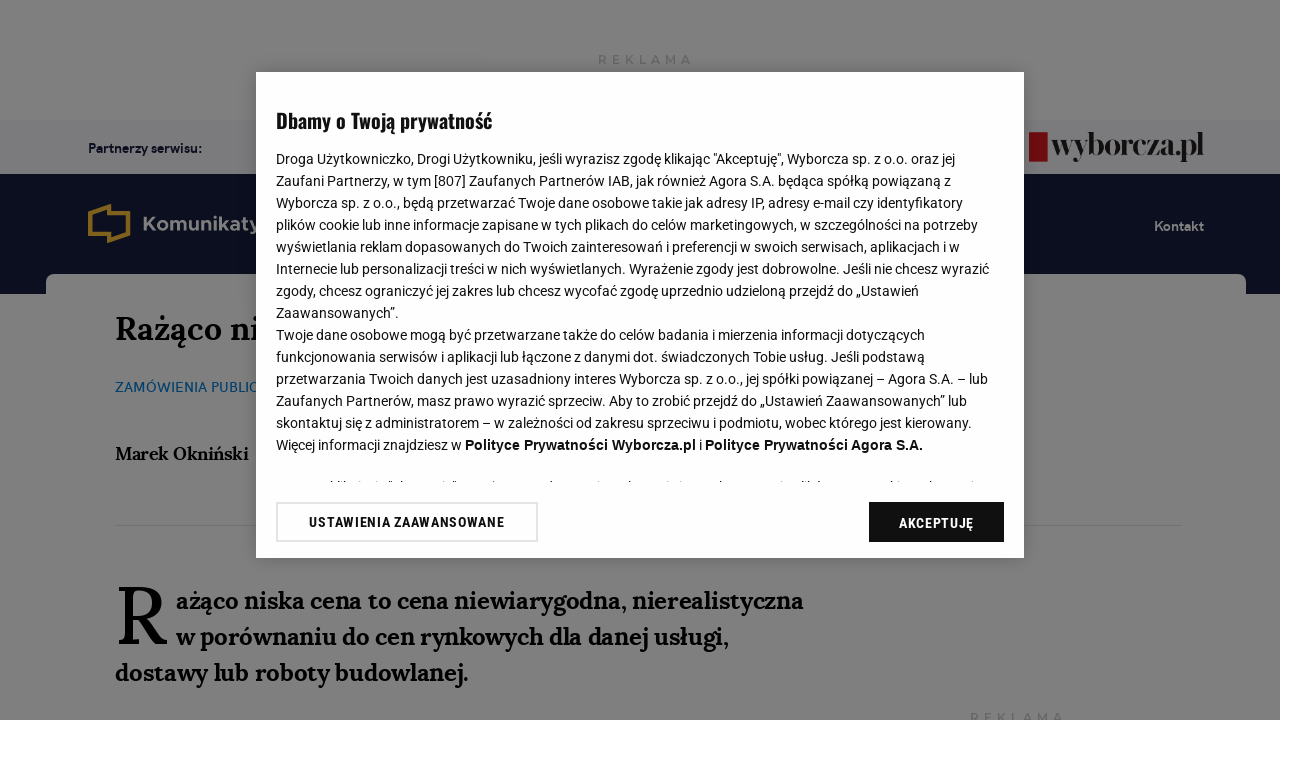

--- FILE ---
content_type: text/html;charset=UTF-8
request_url: https://www.komunikaty.pl/artykuly/7,177559,11543643,razaco-niska-cena-poznaj-definicje.html
body_size: 41941
content:







<!DOCTYPE html>
<html lang="pl">
<head>
    





    
    
    
        






    
    
        <link rel="preconnect" href="https://biv.gazeta.pl" />
        <link rel="preconnect" href="https://cdn.cookielaw.org" />

        
        
        
        
        
            
            
                
            
        
        
        

        <!-- IAB komunikaty.pl . -->
        

        

        
        
        
            
        

        
        

        
            
            
                
                
                    
                        
                        
                            <script src="https://biv.gazeta.pl/resources/privacy-consent-manager/wyborcza/rodoguard.wyborcza.main.iife.js?v=1&t=1764583411506"></script>
                        
                        
                        
                    
                

                

                

                <!-- OneTrust with PCM (Privacy Consent Manager) -->
                
                <script src="https://cdn.cookielaw.org/scripttemplates/otSDKStub.js" type="text/javascript" charset="UTF-8" data-domain-script="3139eb34-71fe-44d5-8f8b-efe3b3bedebf" data-language="pl"></script>
                <script type="text/javascript">
                    function OptanonWrapper() { }
                </script>
                <!-- Load CCPA Addon -->
                <script src="https://cdn.cookielaw.org/opt-out/otCCPAiab.js" charset="UTF-8" ccpa-opt-out-ids="C0004,STACK42" ccpa-opt-out-geo="CA" ccpa-opt-out-lspa="false"></script>

                
                    
                    
                        <script async src="https://biv.gazeta.pl/resources/privacy-consent-manager/wyborcza/gdpr.wyborcza.main.iife.js?v=1&t=1764579338373"></script>
                    
                    
                    
                
            
        
    


<!-- create unique id for ads measure -->
<script>
    // uuidv4
    function uuidv4() {
        return 'xxxxxxxx-xxxx-4xxx--yxxx-xxxxxxxxxxxx'.replace(/[xy]/g, function(c){
            var r = Math.random() * 16 | 0, v = c == 'x' ? r : (r & 0x3 | 0x8);
            return v.toString(16);
        });
    }
    function readCookie(name) {
        const result = document.cookie.match('(^|;)\\s*' + name + '\\s*=\\s*([^;]+)');
        return result ? result.pop() : '';
    }
    const rodoConsents = readCookie('rodoConsents');
    if (rodoConsents) {
        try {
            window.site_details = JSON.parse(rodoConsents);
        } catch(e) {}
    } else {
        window.site_details = {
            tcf_r: false
        };
    }
    window.site_details = window.site_details || {};
    window.site_details.ppvid = uuidv4();
</script>
    

<!-- 25499211, [ /tpl/prod/modules/header/rodo/IABConsentBox.jsp ], emptyBean-->

    


<!-- canonical_start -->

    <link rel="canonical" href="https://www.komunikaty.pl/artykuly/7,177559,11543643,razaco-niska-cena-poznaj-definicje.html"/>


<!-- canonical_end -->

<!-- 25499185, [ /tpl/prod/modules/canonical/canonical.jsp ], canonicalModule-->

    
<script>
    var contentCategories = [];
    var customCategories = ['BrandSafety_BrandyPiwne', 'SensitveAmt'];
</script>
<!-- contentCategoriesModule 1.1 -->

<script>
    var activeSubscription = false;
</script>

<!-- playerInfoModule v1.2 -->


<script type="text/javascript">
    window.DataOcean = window.DataOcean || {};
    window.DataOcean.userEventCache = window.DataOcean.userEventCache || [];
    var initBigDataDFPMonitoring = function(eventName, eventId){
        window.googletag = window.googletag || {};
        googletag.cmd = googletag.cmd || [];
        googletag.cmd.push(function () {
            googletag.pubads().addEventListener(eventName, function(event) {
                var responseInformation = event.slot.getResponseInformation();
                var bigDataEvent = {
                    e: eventId,
                    t: new Date().getTime(),
                    a: {
                        "dfp_aup": event.slot.getAdUnitPath(),
                        "dfp_adv": responseInformation !== null ? responseInformation.advertiserId : null,
                        "dfp_cmp": responseInformation !== null ? responseInformation.campaignId : null,
                        "dfp_crt": responseInformation !== null ? responseInformation.creativeId : null,
                        "dfp_lit": responseInformation !== null ? responseInformation.lineItemId : null
                    }
                };
                window.DataOcean.userEventCache.push(bigDataEvent)
            })
        });
    };
    initBigDataDFPMonitoring('slotOnload', 180);
    initBigDataDFPMonitoring('slotRenderEnded', 181);
    initBigDataDFPMonitoring('impressionViewable', 182);
</script>
<!-- DfpToBigDataScriptModule 1.4 -->


<title>Rażąco niska cena - poznaj definicję</title>
<meta charset="UTF-8">
<meta http-equiv="X-UA-Compatible" content="IE=Edge" />
<link rel="shortcut icon" href="https://static.im-g.pl/aliasy/foto/komunikaty/favicon.ico">





<link rel="apple-touch-icon-precomposed" sizes="144x144" href="//static.im-g.pl/aliasy/foto/wyborcza/touch-icon-144x144.png">
<link rel="apple-touch-icon-precomposed" sizes="114x114" href="//static.im-g.pl/aliasy/foto/wyborcza/touch-icon-114x114.png">
<link rel="apple-touch-icon-precomposed" sizes="72x72" href="//static.im-g.pl/aliasy/foto/wyborcza/touch-icon-72x72.png">
<link rel="apple-touch-icon-precomposed" href="//static.im-g.pl/aliasy/foto/wyborcza/touch-icon-72x72.png">



<!-- titleCharsetModule v1.1 -->
<!-- premiumBoardModule isPremiumBoardActive= -->

<script>
  window.isPremiumBoardActive = '';
</script>
<!-- premiumBoardModule.jsp v1.0 -->



	<META NAME="ROBOTS" CONTENT="noarchive, max-image-preview:large">




<!-- robotsModule v1.0 -->

<script>
    window.site_details.gwguid = 'e3b0c44298fc1c149afbf4c8996fb92427ae41e4649b934ca495991b7852b855';
    window.site_details.gwemid = '';
    window.site_details.bd_tenant = 'wyborcza';
</script>
<!-- userIdentificationModule.jsp v1 -->

<script>
	var now = new Date(2026, 0, 20, 15, 8, 48);
</script>

<!-- currentDateModule v1.0 -->


<script>
	var gwReferrer = '';
	var isPaywallBwGuidv2 = false;
</script>

<!-- bigDataReferrerRecoveryModule v1.2 -->




<script>
    (function() {
        var cookie = getCookie();
        window.dataLayer = window.dataLayer || [];

        if (cookie) {
            sendData(cookie);
        } else {
            window.addEventListener('message', function(event) {
                if (event.origin === 'https://access.wyborcza.pl' && event.data) {
                    document.cookie = event.data.key + '=' + event.data.value + '; path=/;';

                    cookie = getCookie();
                    sendData(cookie);
                }
            });
        }

        function getCookie() {
            try {
                var a = 'initialParamsAccess';
                var b = document.cookie.match('(^|[^;]+)\\s*' + a + '\\s*=\\s*([^;]+)');
                var c = b ? JSON.parse(decodeURIComponent(b.pop())) : null;
            } catch (error) {
                var c = null;
            }
            return c;
        }

        function sendData(cookie) {
            try {
                var data = {
                    'event' : 'init-push',
                    'pageType' : 'content',
                    'inApp' : false,
                    'initialReferrer' : cookie && cookie.initialReferrer || '',
                    'initialQueryString' : cookie && cookie.initialPage || '',
                    'logged-in' : 'false',
                    'userID' : '',
                    'userStatus' : '',
                    'subName' : '',
                    'subPrice' : '',
                    'subCategory' : '',
                    'subVariant' : '',
                    'articleTitle' : 'Rażąco niska cena - poznaj definicję',
                    'articleRoot' : '/artykuly',
                    'articleAuthor' : 'Marek Okniński',
                    'articleStatus' : ''
                };

                dataLayer.push(data);
            } catch (e) { };
        }

        
            function appendIframe() {
                var iframe = document.createElement('iframe');
                iframe.src = 'https://access.wyborcza.pl/globalCookieIframe?initialReferrer=&initialPage=https%3A%2F%2Fwww.komunikaty.pl%2Fartykuly%2F7%2C177559%2C11543643%2Crazaco-niska-cena-poznaj-definicje.html&cookieName=initialParamsAccess';
                iframe.setAttribute('style', 'position: absolute; float: left; visibility: hidden; pointer-events: none; width: 0; height: 0; border: 0; padding: 0;');
                document.body.insertAdjacentElement('beforeend', iframe);
            }

            window.addEventListener('DOMContentLoaded', function() {
                appendIframe();
            });
        
    })();
</script>

<!-- conversionModule v1.8 -->







 <meta property="og:type" content="article" />





 <meta property="og:url" content="https://www.komunikaty.pl/artykuly/7,177559,11543643,razaco-niska-cena-poznaj-definicje.html" />




 <!-- Title -->
<meta property="og:title"
 content="Rażąco niska cena - poznaj definicję" />
<meta name="twitter:title"
 content="Rażąco niska cena - poznaj definicję" />
 
 <!-- DESC -->
<meta property="og:description"
 content="Rażąco niska cena to cena niewiarygodna, nierealistyczna w porównaniu do cen rynkowych dla danej usługi, dostawy lub roboty budowlanej." />
<meta name="twitter:description"
 content="Rażąco niska cena to cena niewiarygodna, nierealistyczna w porównaniu do cen rynkowych dla danej usługi, dostawy lub roboty budowlanej." />
 


 
 

 <!-- IMAGE -->
 <meta property="og:image" content="https://bi.im-g.pl/im/8/14837/m14837798,ZASLEPKA-STRZALKA.jpg" />
 <meta name="twitter:image" content="https://bi.im-g.pl/im/8/14837/m14837798,ZASLEPKA-STRZALKA.jpg" />
 <meta name="twitter:card" content="summary_large_image" />



 <meta name="pubdate" content="2012/04/16 09:32:00" />



 <meta name="lastupdated" content="2015/01/16 13:18:19" />




 <meta property="og:site_name" content="gazetapl" />






<meta property="og:locale" content="pl_PL" />



<!--facebookIdFanpages start -->
<meta property="fb:pages" content="182216700504" />
<meta property="fb:pages" content="63563473556" />
<meta property="fb:pages" content="211137058789" />
<meta property="fb:pages" content="158571784110" />
<meta property="fb:pages" content="1123290301110277" />
<meta property="fb:pages" content="110402292339268" />
<meta property="fb:pages" content="228168274881" />
<meta property="fb:pages" content="134754663619446" />
<meta property="fb:pages" content="174480419336" />
<meta property="fb:pages" content="116460718114" />
<meta property="fb:pages" content="172897561400" />
<meta property="fb:pages" content="297584282665" />
<meta property="fb:pages" content="115721688487368" />
<meta property="fb:pages" content="178164578911" />
<meta property="fb:pages" content="336438736394843" />
<meta property="fb:pages" content="145218379355757" />
<meta property="fb:pages" content="217794324954867" />
<meta property="fb:pages" content="145231052239934" />
<meta property="fb:pages" content="259626760890136">
<meta property="fb:pages" content="224446291000703" />
<meta property="fb:pages" content="169554536536974" />
<meta property="fb:pages" content="189371001102606" />
<meta property="fb:pages" content="202936473194614" />
<meta property="fb:pages" content="750649501650020" />
<meta property="fb:pages" content="732718100095535" />
<meta property="fb:pages" content="212900872097857" />
<meta property="fb:pages" content="451218768269373" />
<meta property="fb:pages" content="164720961114" />
<meta property="fb:pages" content="1472966049586410" />
<meta property="fb:pages" content="212665112154600" />
<meta property="fb:pages" content="186699381425534" />
<meta property="fb:pages" content="701673749899603" />
<meta property="fb:pages" content="182114553798" />
<meta property="fb:pages" content="1509388655954951" />
<meta property="fb:pages" content="212912818721293" />
<meta property="fb:pages" content="346589322185" />
<meta property="fb:pages" content="149902472546" />
<meta property="fb:pages" content="282927535056444" />
<meta property="fb:pages" content="196338433729597" />
<meta property="fb:pages" content="133385026676460" />
<meta property="fb:pages" content="354565604586" />
<meta property="fb:pages" content="277864075631246" />
<meta property="fb:pages" content="175270922504122" />
<meta property="fb:pages" content="211916968882547" />
<meta property="fb:pages" content="127659060591519" />
<meta property="fb:pages" content="217981241618571" />
<meta property="fb:pages" content="198606720154883" />
<meta property="fb:pages" content="105171796186333" />
<meta property="fb:pages" content="1800655190193744" />
<meta property="fb:pages" content="501324603247131" />
<meta property="fb:pages" content="159338220786135" />
<meta property="fb:pages" content="151677518189583" />
<meta property="fb:pages" content="302385839814255" />
<meta property="fb:pages" content="200768423330804" />
<meta property="fb:pages" content="288018984602680" />
<!--facebookIdFanpages end -->

<!-- facebookModule v1.5 -->






    
    
        
        <script type="text/plain" class="optanon-category-C0002" src="https://biv.gazeta.pl/resources/web-vitals-metrics/production/web-vitals-metrics.iife.js?timestamp=2026012015" defer></script>
    


<!-- webVitalsMetricsModule v1.0 -->


<meta http-equiv="X-UA-Compatible" content="IE=Edge" />


	<script>
  //<![CDATA[
  var gazeta_pl = gazeta_pl || {};

  gazeta_pl.documentParam = {"root": "/artykuly/"};

  gazeta_pl.mobileInfo = {
          "isMobileDevice": false
          };



  gazeta_pl.rootSectionId = 177557;

  //]]>
  </script>


<!-- Bigdata -->
<script src="https://static.gazeta.pl/info/bluewhale/3.0.15/main-min.jsgz"></script>



<!-- portalDataModule v1.0 -->


<meta name="Description" content="Rażąco niska cena to cena niewiarygodna, nierealistyczna w porównaniu do cen rynkowych dla danej usługi, dostawy lub roboty budowlanej." />

<!-- descriptionsModule v1.0 -->




































    <!-- (C)2000-2014 Gemius SA - gemiusAudience -->
    <script type="text/javascript">
        <!--//--><![CDATA[//><!--
        var pp_gemius_identifier = new String('bJE7_5fccMzDBmorBNGnWLb.nO4ky5fH53VHqP2eDc7.C7/arg=177559');
            pp_gemius_identifier += document.referrer ? ('/sarg=referrer|' + document.referrer.split('/')[2]) : '';

        
        function gemius_pending(i) { window[i] = window[i] || function() {var x = window[i+'_pdata'] = window[i+'_pdata'] || []; x[x.length]=arguments;};};
        setTimeout(function() {
            gemius_pending('gemius_hit'); gemius_pending('gemius_event'); gemius_pending('pp_gemius_hit'); gemius_pending('pp_gemius_event');
            (function(d,t) {try {var gt=d.createElement(t),s=d.getElementsByTagName(t)[0]; gt.setAttribute('async','async');
                gt.setAttribute('defer','defer'); gt.src='https://gazeta.hit.gemius.pl/xgemius.js'; s.parentNode.insertBefore(gt,s);} catch (e) {}})(document,'script');
        }, 50);
        //--><!]]>
    </script>
    


<!-- gemiusModule v1.2 -->




<meta name="google-site-verification" content="ndHrHBfBczR9E/e2gPRLuP3N0bLbnkkhZKd/awuYWwQ=" />
<script async defer src="https://apis.google.com/js/api:client.js"></script>



    <script type="text/javascript" src="https://static.im-g.pl/wpc/frontend/head-ot-gtm-consents/builds/prod/1.0.2/main.js"></script>
    <!-- otGtmConsents v1.0 -->

    
        <!-- Google Tag Manager --> <script>(function(w,d,s,l,i){w[l]=w[l]||[];w[l].push({'gtm.start': new Date().getTime(),event:'gtm.js'});var f=d.getElementsByTagName(s)[0], j=d.createElement(s),dl=l!='dataLayer'?'&l='+l:'';j.async=true;j.src= 'https://www.googletagmanager.com/gtm.js?id='+i+dl;f.parentNode.insertBefore(j,f); })(window,document,'script','dataLayer','GTM-W4DZP5');</script> <!-- End Google Tag Manager -->
    
    


<!-- googleModule v1.1 -->




<!-- externalRefreshScript 1.0 -->




<!-- browserNotificationEnableModule -->






<!-- harmonyMarketingModule info:
dist: dist,
distMC: ,
-->

<script async src="//static.im-g.pl/wpc/frontend/harmony-marketing-client-295/dist/meta-conversion-api.e8a19a21f7c199d3da6c.js" charset="UTF-8"></script>

<script async src="//static.im-g.pl/wpc/frontend/harmony-marketing-client-295/dist/marketing-client.ab4e3cb48025b8f57c7e.js" charset="UTF-8"></script>

<!-- harmonyMarketingModule v1.1 -->




<!-- headAssetsModule info:
    awdDevice: desktop,
    pagePatternType: article-komunikaty,
    dist: dist,
    testInline: false,
    customStyles: 
-->


    
    
        <style>@charset "UTF-8";@import url(https://fonts.googleapis.com/css2?family=Lora:wght@500;600;700&display=swap);
@import url(https://fonts.googleapis.com/css2?family=Montserrat:wght@600&display=swap);
@keyframes rotate{0%{transform:rotate(0deg)}100%{transform:rotate(360deg)}}@keyframes fadeInOut{0%{opacity:0}10%{opacity:1}90%{opacity:1}100%{opacity:0}}@font-face{font-family:"HK Grotesk";font-style:normal;font-weight:300;src:url("https://static.im-g.pl/wpc/_font/hkgrotesk-light.woff2") format("woff2");font-display:swap;font-stretch:normal}@font-face{font-family:"HK Grotesk";font-style:normal;font-weight:600;src:url("https://static.im-g.pl/wpc/_font/hkgrotesk-semibold.woff2") format("woff2");font-display:swap;font-stretch:normal}*,html,body,div,iframe,h1,h2,h3,h4,h5,h6,p,blockquote,a,img,q,s,strong,sub,sup,b,u,i,center,dl,dt,dd,ol,ul,li,form,label,table,tbody,tfoot,thead,tr,th,td,article,aside,figure,figcaption,footer,header,menu,nav,section,summary,audio,video{margin:0;padding:0;border:0;font:inherit;vertical-align:baseline}*,*::before,*::after{box-sizing:border-box}a{-webkit-text-decoration:none;text-decoration:none;color:inherit;cursor:pointer}ol,ul{list-style:none}blockquote,q{quotes:none}blockquote::before,blockquote::after,q::before,q::after{content:none}table{border-collapse:collapse;border-spacing:0}button,[type=button],[type=reset],[type=submit]{-webkit-appearance:none;-moz-appearance:none;appearance:none}html{scroll-behavior:smooth}[hidden]{display:none}.btn{font:600 0.64rem/1.1 Montserrat, Verdana, sans-serif;display:inline-flex;align-items:center;justify-content:center;height:2.02rem;padding:0 1.06rem;border:1px solid #d0d0d0;border-radius:3px;color:#000;background-color:#fff;text-transform:uppercase;cursor:pointer;white-space:nowrap;transition:background-color .25s, color .25s, border-color .25s}.btn:hover{background-color:#000;color:#fff}.btn--accent{font:600 0.64rem/1.1 Montserrat, Verdana, sans-serif;display:inline-flex;align-items:center;justify-content:center;height:2.02rem;padding:0 1.06rem;border:1px solid #9d87b0;border-radius:3px;color:#9d87b0;background-color:#fff;text-transform:uppercase;cursor:pointer;white-space:nowrap;transition:background-color .25s, color .25s, border-color .25s}.btn--accent:hover{background-color:#9d87b0;color:#fff}.btn--red{font:600 0.64rem/1.1 Montserrat, Verdana, sans-serif;display:inline-flex;align-items:center;justify-content:center;height:2.02rem;padding:0 1.06rem;border:1px solid var(--color-accent);border-radius:3px;color:var(--color-accent);background-color:#fff;text-transform:uppercase;cursor:pointer;white-space:nowrap;transition:background-color .25s, color .25s, border-color .25s}.btn--red:hover{background-color:var(--color-accent);color:#fff}.btn--filled{font:600 0.64rem/1.1 Montserrat, Verdana, sans-serif;display:inline-flex;align-items:center;justify-content:center;height:2.02rem;padding:0 1.06rem;border:1px solid #000;border-radius:3px;color:#fff;background-color:#000;text-transform:uppercase;cursor:pointer;white-space:nowrap;transition:background-color .25s, color .25s, border-color .25s}.btn--filled:hover{background-color:#fff;color:#000}.btn--filled:hover{background-color:var(--color-accent);border-color:var(--color-accent);color:#fff}.btn--ghost{font:600 0.64rem/1.1 Montserrat, Verdana, sans-serif;display:inline-flex;align-items:center;justify-content:center;height:2.02rem;padding:0 1.06rem;border:1px solid #d0d0d0;border-radius:3px;color:#000;background-color:rgba(0,0,0,0);text-transform:uppercase;cursor:pointer;white-space:nowrap;transition:background-color .25s, color .25s, border-color .25s}.btn--ghost:hover{background-color:#000;color:rgba(0,0,0,0)}.btn--ghost:hover{background-color:#000;border-color:#000;color:#fff}.btn--accent-filled{font:600 0.64rem/1.1 Montserrat, Verdana, sans-serif;display:inline-flex;align-items:center;justify-content:center;height:2.02rem;padding:0 1.06rem;border:1px solid #9d87b0;border-radius:3px;color:#fff;background-color:#9d87b0;text-transform:uppercase;cursor:pointer;white-space:nowrap;transition:background-color .25s, color .25s, border-color .25s}.btn--accent-filled:hover{background-color:#fff;color:#9d87b0}.btn--accent-filled:hover{background-color:#000;border-color:#000;color:#fff}.btn--red-filled{font:600 0.64rem/1.1 Montserrat, Verdana, sans-serif;display:inline-flex;align-items:center;justify-content:center;height:2.02rem;padding:0 1.06rem;border:1px solid var(--color-accent);border-radius:3px;color:#fff;background-color:var(--color-accent);text-transform:uppercase;cursor:pointer;white-space:nowrap;transition:background-color .25s, color .25s, border-color .25s}.btn--red-filled:hover{background-color:#fff;color:var(--color-accent)}.btn--red-filled:hover{background-color:#000;border-color:#000;color:#fff}.btn--radius{border-radius:1.01rem}.btn--img{font:600 0.64rem/1.1 Montserrat, Verdana, sans-serif;display:flex;width:-moz-fit-content;width:fit-content;align-items:center;text-transform:uppercase;gap:.48rem}.btn--img:hover{-webkit-text-decoration:underline;text-decoration:underline}.btn--img>img,.btn--img>svg{width:1.22rem;height:1.22rem;stroke:#15181b;fill:none}.btn--clear{font:600 0.64rem/1.1 Montserrat, Verdana, sans-serif;display:inline-flex;align-items:center;justify-content:center;height:2.02rem;padding:0 1.06rem;border:1px solid #000;border-radius:3px;color:#000;background-color:#fff;text-transform:uppercase;cursor:pointer;white-space:nowrap;transition:background-color .25s, color .25s, border-color .25s;border:none}.btn--clear:hover{background-color:#000;color:#fff}.btn--clear:hover{background-color:#fff;color:var(--color-accent);border:none}.btn--accent:disabled,.btn--red:disabled,.btn--filled:disabled,.btn--accent-filled:disabled,.btn--red-filled:disabled{pointer-events:none;background-color:#e5e5e5;border-color:#e5e5e5;color:#fff}.img--hover{position:relative}.img--hover::after{position:absolute;top:0;right:0;bottom:0;left:0;display:block;content:"";background-color:#000;opacity:0;transition:opacity .25s;pointer-events:none;z-index:1}.img--hover:hover::after{opacity:.3}.img--fluid{position:relative;display:block;overflow:hidden;width:100%;background-color:#f0efec}.img--fluid::before{padding-bottom:66.666%;content:"";display:block}.img--fluid>img{position:absolute;top:0;left:50%;display:block;height:100%;transform:translateX(-50%)}.img--round{border-radius:50%}.img--round::before{padding-bottom:100%}.img--round::after{border-radius:inherit}.img--square::before{padding-bottom:100%}.img [data-src],.img [data-src-mobile]{visibility:hidden}.grid--r{display:flex;flex-wrap:wrap;margin-left:-1.7rem;margin-right:-1.7rem}.grid--c-1{flex:1 0 8.3333333333%;max-width:8.3333333333%}.grid--c-2{flex:1 0 16.6666666667%;max-width:16.6666666667%}.grid--c-3{flex:1 0 25%;max-width:25%}.grid--c-4{flex:1 0 33.3333333333%;max-width:33.3333333333%}.grid--c-5{flex:1 0 41.6666666667%;max-width:41.6666666667%}.grid--c-6{flex:1 0 50%;max-width:50%}.grid--c-7{flex:1 0 58.3333333333%;max-width:58.3333333333%}.grid--c-8{flex:1 0 66.6666666667%;max-width:66.6666666667%}.grid--c-9{flex:1 0 75%;max-width:75%}.grid--c-10{flex:1 0 83.3333333333%;max-width:83.3333333333%}.grid--c-11{flex:1 0 91.6666666667%;max-width:91.6666666667%}.grid--c-12{flex:1 0 100%;max-width:100%}[class*=grid--c-]{padding-left:1.7rem;padding-right:1.7rem}.grid--bordered .grid--c{border-right:1px solid #e5e5e5}.grid--bordered .grid--c:last-child{border-right:0}.d-hidden{overflow:hidden;display:block;width:0;height:0;float:left}.m-{margin:.43rem !important}.mt-{margin-top:.43rem !important}.mr-{margin-right:.43rem !important}.mb-{margin-bottom:.43rem !important}.ml-{margin-left:.43rem !important}.mv-{margin-top:.43rem !important;margin-bottom:.43rem !important}.mh-{margin-left:.43rem !important;margin-right:.43rem !important}.m{margin:.85rem !important}.mt{margin-top:.85rem !important}.mr{margin-right:.85rem !important}.mb{margin-bottom:.85rem !important}.ml{margin-left:.85rem !important}.mv{margin-top:.85rem !important;margin-bottom:.85rem !important}.mh{margin-left:.85rem !important;margin-right:.85rem !important}.m\+{margin:1.27rem !important}.mt\+{margin-top:1.27rem !important}.mr\+{margin-right:1.27rem !important}.mb\+{margin-bottom:1.27rem !important}.ml\+{margin-left:1.27rem !important}.mv\+{margin-top:1.27rem !important;margin-bottom:1.27rem !important}.mh\+{margin-left:1.27rem !important;margin-right:1.27rem !important}.m\+\+{margin:1.7rem !important}.mt\+\+{margin-top:1.7rem !important}.mr\+\+{margin-right:1.7rem !important}.mb\+\+{margin-bottom:1.7rem !important}.ml\+\+{margin-left:1.7rem !important}.mv\+\+{margin-top:1.7rem !important;margin-bottom:1.7rem !important}.mh\+\+{margin-left:1.7rem !important;margin-right:1.7rem !important}.m\+\+\+{margin:2.55rem !important}.mt\+\+\+{margin-top:2.55rem !important}.mr\+\+\+{margin-right:2.55rem !important}.mb\+\+\+{margin-bottom:2.55rem !important}.ml\+\+\+{margin-left:2.55rem !important}.mv\+\+\+{margin-top:2.55rem !important;margin-bottom:2.55rem !important}.mh\+\+\+{margin-left:2.55rem !important;margin-right:2.55rem !important}.m0{margin:0 !important}.mt0{margin-top:0 !important}.mr0{margin-right:0 !important}.mb0{margin-bottom:0 !important}.ml0{margin-left:0 !important}.mv0{margin-top:0 !important;margin-bottom:0 !important}.mh0{margin-left:0 !important;margin-right:0 !important}.p-{padding:.43rem !important}.pt-{padding-top:.43rem !important}.pr-{padding-right:.43rem !important}.pb-{padding-bottom:.43rem !important}.pl-{padding-left:.43rem !important}.pv-{padding-top:.43rem !important;padding-bottom:.43rem !important}.ph-{padding-left:.43rem !important;padding-right:.43rem !important}.p{padding:.85rem !important}.pt{padding-top:.85rem !important}.pr{padding-right:.85rem !important}.pb{padding-bottom:.85rem !important}.pl{padding-left:.85rem !important}.pv{padding-top:.85rem !important;padding-bottom:.85rem !important}.ph{padding-left:.85rem !important;padding-right:.85rem !important}.p\+{padding:1.27rem !important}.pt\+{padding-top:1.27rem !important}.pr\+{padding-right:1.27rem !important}.pb\+{padding-bottom:1.27rem !important}.pl\+{padding-left:1.27rem !important}.pv\+{padding-top:1.27rem !important;padding-bottom:1.27rem !important}.ph\+{padding-left:1.27rem !important;padding-right:1.27rem !important}.p\+\+{padding:1.7rem !important}.pt\+\+{padding-top:1.7rem !important}.pr\+\+{padding-right:1.7rem !important}.pb\+\+{padding-bottom:1.7rem !important}.pl\+\+{padding-left:1.7rem !important}.pv\+\+{padding-top:1.7rem !important;padding-bottom:1.7rem !important}.ph\+\+{padding-left:1.7rem !important;padding-right:1.7rem !important}.p\+\+\+{padding:2.55rem !important}.pt\+\+\+{padding-top:2.55rem !important}.pr\+\+\+{padding-right:2.55rem !important}.pb\+\+\+{padding-bottom:2.55rem !important}.pl\+\+\+{padding-left:2.55rem !important}.pv\+\+\+{padding-top:2.55rem !important;padding-bottom:2.55rem !important}.ph\+\+\+{padding-left:2.55rem !important;padding-right:2.55rem !important}.p0{padding:0 !important}.pt0{padding-top:0 !important}.pr0{padding-right:0 !important}.pb0{padding-bottom:0 !important}.pl0{padding-left:0 !important}.pv0{padding-top:0 !important;padding-bottom:0 !important}.ph0{padding-left:0 !important;padding-right:0 !important}.g-{gap:.43rem !important}.gv-{row-gap:.43rem !important}.gh-{-moz-column-gap:.43rem !important;column-gap:.43rem !important}.g{gap:.85rem !important}.gv{row-gap:.85rem !important}.gh{-moz-column-gap:.85rem !important;column-gap:.85rem !important}.g\+{gap:1.27rem !important}.gv\+{row-gap:1.27rem !important}.gh\+{-moz-column-gap:1.27rem !important;column-gap:1.27rem !important}.g\+\+{gap:1.7rem !important}.gv\+\+{row-gap:1.7rem !important}.gh\+\+{-moz-column-gap:1.7rem !important;column-gap:1.7rem !important}.g\+\+\+{gap:2.55rem !important}.gv\+\+\+{row-gap:2.55rem !important}.gh\+\+\+{-moz-column-gap:2.55rem !important;column-gap:2.55rem !important}.g0{gap:0 !important}.gv0{row-gap:0 !important}.gh0{-moz-column-gap:0 !important;column-gap:0 !important}.d\:m-{margin:.43rem !important}.d\:mt-{margin-top:.43rem !important}.d\:mr-{margin-right:.43rem !important}.d\:mb-{margin-bottom:.43rem !important}.d\:ml-{margin-left:.43rem !important}.d\:mv-{margin-top:.43rem !important;margin-bottom:.43rem !important}.d\:mh-{margin-left:.43rem !important;margin-right:.43rem !important}.d\:m{margin:.85rem !important}.d\:mt{margin-top:.85rem !important}.d\:mr{margin-right:.85rem !important}.d\:mb{margin-bottom:.85rem !important}.d\:ml{margin-left:.85rem !important}.d\:mv{margin-top:.85rem !important;margin-bottom:.85rem !important}.d\:mh{margin-left:.85rem !important;margin-right:.85rem !important}.d\:m\+{margin:1.27rem !important}.d\:mt\+{margin-top:1.27rem !important}.d\:mr\+{margin-right:1.27rem !important}.d\:mb\+{margin-bottom:1.27rem !important}.d\:ml\+{margin-left:1.27rem !important}.d\:mv\+{margin-top:1.27rem !important;margin-bottom:1.27rem !important}.d\:mh\+{margin-left:1.27rem !important;margin-right:1.27rem !important}.d\:m\+\+{margin:1.7rem !important}.d\:mt\+\+{margin-top:1.7rem !important}.d\:mr\+\+{margin-right:1.7rem !important}.d\:mb\+\+{margin-bottom:1.7rem !important}.d\:ml\+\+{margin-left:1.7rem !important}.d\:mv\+\+{margin-top:1.7rem !important;margin-bottom:1.7rem !important}.d\:mh\+\+{margin-left:1.7rem !important;margin-right:1.7rem !important}.d\:m\+\+\+{margin:2.55rem !important}.d\:mt\+\+\+{margin-top:2.55rem !important}.d\:mr\+\+\+{margin-right:2.55rem !important}.d\:mb\+\+\+{margin-bottom:2.55rem !important}.d\:ml\+\+\+{margin-left:2.55rem !important}.d\:mv\+\+\+{margin-top:2.55rem !important;margin-bottom:2.55rem !important}.d\:mh\+\+\+{margin-left:2.55rem !important;margin-right:2.55rem !important}.d\:m0{margin:0 !important}.d\:mt0{margin-top:0 !important}.d\:mr0{margin-right:0 !important}.d\:mb0{margin-bottom:0 !important}.d\:ml0{margin-left:0 !important}.d\:mv0{margin-top:0 !important;margin-bottom:0 !important}.d\:mh0{margin-left:0 !important;margin-right:0 !important}.d\:p-{padding:.43rem !important}.d\:pt-{padding-top:.43rem !important}.d\:pr-{padding-right:.43rem !important}.d\:pb-{padding-bottom:.43rem !important}.d\:pl-{padding-left:.43rem !important}.d\:pv-{padding-top:.43rem !important;padding-bottom:.43rem !important}.d\:ph-{padding-left:.43rem !important;padding-right:.43rem !important}.d\:p{padding:.85rem !important}.d\:pt{padding-top:.85rem !important}.d\:pr{padding-right:.85rem !important}.d\:pb{padding-bottom:.85rem !important}.d\:pl{padding-left:.85rem !important}.d\:pv{padding-top:.85rem !important;padding-bottom:.85rem !important}.d\:ph{padding-left:.85rem !important;padding-right:.85rem !important}.d\:p\+{padding:1.27rem !important}.d\:pt\+{padding-top:1.27rem !important}.d\:pr\+{padding-right:1.27rem !important}.d\:pb\+{padding-bottom:1.27rem !important}.d\:pl\+{padding-left:1.27rem !important}.d\:pv\+{padding-top:1.27rem !important;padding-bottom:1.27rem !important}.d\:ph\+{padding-left:1.27rem !important;padding-right:1.27rem !important}.d\:p\+\+{padding:1.7rem !important}.d\:pt\+\+{padding-top:1.7rem !important}.d\:pr\+\+{padding-right:1.7rem !important}.d\:pb\+\+{padding-bottom:1.7rem !important}.d\:pl\+\+{padding-left:1.7rem !important}.d\:pv\+\+{padding-top:1.7rem !important;padding-bottom:1.7rem !important}.d\:ph\+\+{padding-left:1.7rem !important;padding-right:1.7rem !important}.d\:p\+\+\+{padding:2.55rem !important}.d\:pt\+\+\+{padding-top:2.55rem !important}.d\:pr\+\+\+{padding-right:2.55rem !important}.d\:pb\+\+\+{padding-bottom:2.55rem !important}.d\:pl\+\+\+{padding-left:2.55rem !important}.d\:pv\+\+\+{padding-top:2.55rem !important;padding-bottom:2.55rem !important}.d\:ph\+\+\+{padding-left:2.55rem !important;padding-right:2.55rem !important}.d\:p0{padding:0 !important}.d\:pt0{padding-top:0 !important}.d\:pr0{padding-right:0 !important}.d\:pb0{padding-bottom:0 !important}.d\:pl0{padding-left:0 !important}.d\:pv0{padding-top:0 !important;padding-bottom:0 !important}.d\:ph0{padding-left:0 !important;padding-right:0 !important}.d\:g-{gap:.43rem !important}.d\:gv-{row-gap:.43rem !important}.d\:gh-{-moz-column-gap:.43rem !important;column-gap:.43rem !important}.d\:g{gap:.85rem !important}.d\:gv{row-gap:.85rem !important}.d\:gh{-moz-column-gap:.85rem !important;column-gap:.85rem !important}.d\:g\+{gap:1.27rem !important}.d\:gv\+{row-gap:1.27rem !important}.d\:gh\+{-moz-column-gap:1.27rem !important;column-gap:1.27rem !important}.d\:g\+\+{gap:1.7rem !important}.d\:gv\+\+{row-gap:1.7rem !important}.d\:gh\+\+{-moz-column-gap:1.7rem !important;column-gap:1.7rem !important}.d\:g\+\+\+{gap:2.55rem !important}.d\:gv\+\+\+{row-gap:2.55rem !important}.d\:gh\+\+\+{-moz-column-gap:2.55rem !important;column-gap:2.55rem !important}.d\:g0{gap:0 !important}.d\:gv0{row-gap:0 !important}.d\:gh0{-moz-column-gap:0 !important;column-gap:0 !important}.d-flex{display:flex !important}.d-inline-flex{display:inline-flex !important}.d-grid{display:grid !important}.d-inline-grid{display:inline-grid !important}.d-block{display:block !important}.d-inline-block{display:inline-block !important}.d-none{display:none !important}.d\:d-flex{display:flex !important}.d\:d-inline-flex{display:inline-flex !important}.d\:d-grid{display:grid !important}.d\:d-inline-grid{display:inline-grid !important}.d\:d-block{display:block !important}.d\:d-inline-block{display:inline-block !important}.d\:d-none{display:none !important}.f-row{flex-direction:row !important}.f-row-reverse{flex-direction:row-reverse !important}.f-column{flex-direction:column !important}.f-column-reverse{flex-direction:column-reverse !important}.fj-start{justify-content:flex-start !important}.fj-end{justify-content:flex-end !important}.fj-center{justify-content:center !important}.fj-between{justify-content:space-between !important}.fj-around{justify-content:space-around !important}.fj-evenly{justify-content:space-evenly !important}.fa-start{align-items:flex-start !important}.fa-end{align-items:flex-end !important}.fa-center{align-items:center !important}.fa-baseline{align-items:baseline !important}.fa-stretch{align-items:stretch !important}.fw-wrap{flex-wrap:wrap !important}.fw-no{flex-wrap:nowrap !important}.fw-reverse{flex-wrap:wrap-reverse !important}.d\:f-row{flex-direction:row !important}.d\:f-row-reverse{flex-direction:row-reverse !important}.d\:f-column{flex-direction:column !important}.d\:f-column-reverse{flex-direction:column-reverse !important}.d\:fj-start{justify-content:flex-start !important}.d\:fj-end{justify-content:flex-end !important}.d\:fj-center{justify-content:center !important}.d\:fj-between{justify-content:space-between !important}.d\:fj-around{justify-content:space-around !important}.d\:fj-evenly{justify-content:space-evenly !important}.d\:fa-start{align-items:flex-start !important}.d\:fa-end{align-items:flex-end !important}.d\:fa-center{align-items:center !important}.d\:fa-baseline{align-items:baseline !important}.d\:fa-stretch{align-items:stretch !important}.d\:fw-wrap{flex-wrap:wrap !important}.d\:fw-no{flex-wrap:nowrap !important}.d\:fw-reverse{flex-wrap:wrap-reverse !important}.lb{border-bottom:1px solid #e5e5e5}.lb\+{border-bottom:1px solid #484848}.lb\+\+{border-bottom:4px solid #000}.lb3{position:relative;padding-bottom:8px;border-bottom:1px solid #e5e5e5}.lb3::after{position:absolute;left:0;right:0;bottom:4px;height:4px;display:block;border-top:1px solid #e5e5e5;box-sizing:content-box;content:"";border-bottom:1px solid #e5e5e5}.l{border:1px solid #e5e5e5}.section-header{font:300 1.7em/1.1 Montserrat, Verdana, sans-serif;letter-spacing:-0.5px;position:relative;padding-bottom:1.27rem;color:#000;text-align:center}.section-header::after{position:absolute;right:0;bottom:0;left:0;width:100%;display:block;border-bottom:4px solid #000;content:""}.section-header>a{border-bottom:1px solid rgba(0,0,0,0)}.section-header>a:hover{border-bottom-color:currentColor}.section-header--mobile{margin-right:-20px;margin-left:-20px}
@keyframes rotate{0%{transform:rotate(0deg)}100%{transform:rotate(360deg)}}@keyframes fadeInOut{0%{opacity:0}10%{opacity:1}90%{opacity:1}100%{opacity:0}}html{font-size:16px;min-width:1220px;width:100%}@media(min-width: 1440px){html{font-size:18.8235294118px}}body,.safari_mobile,.safari{position:relative;margin:0;font-size-adjust:none;-webkit-text-size-adjust:none;-moz-text-size-adjust:none;text-size-adjust:none}.container{margin-left:auto;margin-right:auto;padding-left:1.7rem;padding-right:1.7rem;max-width:75.24rem;width:100%;background-color:#fff;position:relative;z-index:10}.container-bkg{background-color:#f0efec;position:relative;z-index:1}.container-bkg .container{background-color:#f0efec}.header-sticky{position:sticky;top:0;transform:translateZ(0);z-index:400}.wyborcza-player{position:relative;display:block;width:100%;height:0;padding-bottom:56.25%;background:#000}[data-mc-placeholder-id]:not(.is-initialized){display:none}html{overflow-x:visible !important;overflow-x:initial !important}.outer-content-wrapper{padding:0 24px !important}.outer-content-wrapper .inner-content-wrapper{padding-top:2rem !important}.outer-content-wrapper .inner-content-wrapper::before{width:calc(100% + 60px + 1.5rem) !important;left:calc(-30px - .75rem) !important}.columns{padding-right:.75rem !important;padding-left:.75rem !important}.large-2{flex:0 0 16.66667% !important;max-width:16.66667% !important}.large-3{flex:0 0 25% !important;max-width:25% !important}.large-7{flex:0 0 58.33333% !important;max-width:58.33333% !important}.large-9{flex:0 0 75% !important;max-width:75% !important}.medium-4{flex:0 0 33.33333% !important;max-width:33.33333% !important}.large-order-1{order:1 !important}.large-order-2{order:2 !important}.large-order-3{order:3 !important}.large-order-4{order:4 !important}
@keyframes rotate{0%{transform:rotate(0deg)}100%{transform:rotate(360deg)}}@keyframes fadeInOut{0%{opacity:0}10%{opacity:1}90%{opacity:1}100%{opacity:0}}.cap-navigation{background-color:#fff}.cap-navigation--level1{border-bottom:1px solid #e5e5e5;display:flex;flex-wrap:wrap;justify-content:center}.cap-navigation--level1-item{margin:0 .4em;position:relative;z-index:0;outline:0}.cap-navigation--level1-item::before{background-color:var(--color-accent);bottom:0;content:"";height:2px;left:50%;position:absolute;transition:left .2s ease, width .2s ease;width:0}.cap-navigation--level1-item:hover::before,.cap-navigation--level1-item.active::before{left:0;width:100%}.cap-navigation--level1-item[data-id]:focus-visible::after{content:"";position:absolute;border:2px solid #9747ff;top:6px;left:-6px;right:-6px;bottom:6px}.cap-navigation--level1-link{position:relative;align-items:center;color:#000;cursor:pointer;display:flex;font:500 0.64em/24px Montserrat, Verdana, sans-serif;padding:1em 0;text-transform:uppercase}.cap-navigation--level1-link:focus-visible::after{content:"";position:absolute;top:6px;left:-6px;right:-6px;bottom:6px;border:2px solid #9747ff;pointer-events:none}.cap-navigation--level1-link>svg{height:24px;margin-right:.43rem;width:24px}.cap-navigation--level1-link>svg[class*=chevron]{position:relative;margin:0 0 0 .21rem;width:11px;height:11px;bottom:1px}li.active .cap-navigation--level1-link>svg[class*=chevron]{transform:rotate(180deg)}.cap-navigation--level2{display:flex;flex-wrap:wrap;justify-content:center;max-height:0;overflow:hidden;padding:0 .85rem;transition:max-height .3s ease, padding .3s ease}.cap-navigation--level2.active{max-height:9em;padding:.85rem}.cap-navigation--level2-item{margin:.2em .5em;position:relative;z-index:0}.cap-navigation--level2-item::before{background-color:#000;bottom:0;content:"";height:2px;left:50%;position:absolute;transition:left .2s ease, width .2s ease;width:0}.cap-navigation--level2-item:hover::before,.cap-navigation--level2-item.active::before{left:0;width:100%}.cap-navigation--level2-link{color:#000;cursor:pointer;display:block;font:400 0.96em/1.1 Austin News Deck Web, Times New Roman, serif;padding:.4em 0}.cap-navigation--level2-link:focus-visible{outline:2px solid #9747ff;outline-offset:4px}#wyborczaHat{display:none}.header-sticky .skip-navigation{font:600 0.64rem/1.1 Montserrat, Verdana, sans-serif;background-color:#fff;justify-content:center;align-items:center;text-transform:uppercase;height:40px}.header-sticky .skip-navigation:focus-visible{outline:2px solid #9747ff;outline-offset:-2px}.cap{background-color:#fff;position:relative}.cap--progress-bar-outer{background-color:#e5e5e5;bottom:-4px;display:none;left:0;height:4px;pointer-events:none;position:absolute;width:100%}body[data-type="7"] .cap--small .cap--progress-bar-outer{display:block}.cap--progress-bar-inner{background-color:#dc1a21;height:100%;transform:translate3d(0, 0, 0);transition:width 50ms;width:0}.cap--small{box-shadow:0 4px 8px 0 rgba(0,0,0,.2)}.cap--container{border-bottom:1px solid #000;display:flex}body[data-type="0"] .cap--container{border-bottom-width:4px}body .cap--small .cap--container{border-bottom-width:0}.cap--left{align-items:center;display:flex;height:50px;width:29%}.cap--center{flex-grow:1}.cap--right{align-items:center;display:flex;height:50px;justify-content:flex-end;width:29%}.cap--reader-link{align-items:center;color:#484848;display:flex;height:50px;font:400 0.8em/1.1 Georgia, Times New Roman, serif;margin-left:30px}.cap--reader-link:focus-visible{outline:2px solid #9747ff;outline-offset:4px}@media(min-width: 1440px){.cap--reader-link{margin-left:40px}}.cap--reader-link>img{margin-right:.43rem}.cap--user-action{display:none;margin-right:30px}.cap--small .cap--user-action:not(:empty){display:block}.cap-hamburger{display:flex;height:50px;position:relative}.cap-hamburger a:focus-visible{outline:2px solid #9747ff;outline-offset:4px}.cap-hamburger a.cap-hamburger--menu-level2-link:focus-visible{outline:2px solid #9747ff;outline-offset:-2px}.cap-hamburger--icon{align-items:center;background-color:rgba(0,0,0,0);color:#000;cursor:pointer;display:flex}.cap-hamburger--icon:focus-visible{outline:2px solid #9747ff;outline-offset:4px;width:24px;height:24px;align-self:center}.cap-hamburger--icon>svg{height:24px;width:24px}.cap-hamburger--menu{left:0;position:absolute;transition:opacity .2s ease, top .2s ease;top:45px;z-index:1;opacity:0;pointer-events:none;height:auto;max-height:auto}.cap-hamburger--menu.zoomed{position:fixed;height:100vh;min-height:100vh;top:0;left:90px;padding:10px 0;overflow-y:auto;overflow-x:hidden;z-index:10;box-sizing:border-box;scrollbar-width:none;transition:opacity .2s ease, top .2s ease}.cap-hamburger--menu.zoomed:has(.hidden){width:100vw}.active>.cap-hamburger--menu{opacity:1;pointer-events:all}.cap-hamburger--menu-level1{position:relative;background-color:#fff;border:1px solid #e5e5e5;box-shadow:0 4px 8px 0 rgba(0,0,0,.1);display:block;padding:.43rem 20px;width:300px;max-width:100%;box-sizing:border-box;transition:left .2s ease, opacity .2s ease}.zoomed .cap-hamburger--menu-level1{position:relative;max-width:100%;box-sizing:border-box;transition:left .2s ease, opacity .2s ease}.cap-hamburger--menu-level1-item:nth-child(n+2){border-top:1px solid #e5e5e5}.cap-hamburger--menu-level1-link,.cap-hamburger--menu-level1-more{position:relative;z-index:0;color:#000;cursor:pointer;display:block;font:500 0.74em/1.4 Montserrat, Verdana, sans-serif;padding:.43rem 0}.cap-hamburger--menu-level1-link::before,.cap-hamburger--menu-level1-more::before{background-color:#e5e5e5;bottom:0;content:"";left:50%;opacity:.5;position:absolute;top:0;transition:left .3s ease, opacity .3s ease, width .3s ease;width:0;z-index:-1}.active>.cap-hamburger--menu-level1-link::before,.active>.cap-hamburger--menu-level1-more::before{opacity:1}.active>.cap-hamburger--menu-level1-link::before,.cap-hamburger--menu-level1-link:hover::before,.active>.cap-hamburger--menu-level1-more::before,.cap-hamburger--menu-level1-more:hover::before{left:-20px;width:calc(100% + 40px)}.cap-hamburger--menu-level1-more{padding-right:30px;position:relative}.cap-hamburger--menu-level1-more::after{border-right:1px solid #000;border-top:1px solid #000;content:"";display:block;height:10px;pointer-events:none;position:absolute;right:10px;top:calc(50% - 5px);transform:rotate(45deg);width:10px}.cap-hamburger--menu-level1-item[tabindex="0"]:focus-visible{outline:2px solid #9747ff;outline-offset:4px}.cap-hamburger--menu-level2{background-color:#fff;outline:1px solid #e5e5e5;border-left:none;top:0;bottom:0;box-shadow:0 4px 8px 0 rgba(0,0,0,.1);transition:left .2s ease, opacity .2s ease;display:block;left:300px;opacity:0;pointer-events:none;position:absolute;z-index:-1;box-sizing:border-box;margin-left:-0.32rem;padding:.43rem 0}.cap-hamburger--menu-level2.columns-2{-moz-columns:2;columns:2}.active>.cap-hamburger--menu-level2{opacity:1;pointer-events:all}.cap-hamburger--menu-level2-link{position:relative;z-index:0;font:500 0.74em/1.3 Montserrat, Verdana, sans-serif;padding:.43rem 20px;color:#484848;display:flex;cursor:pointer;width:200px}.cap-hamburger--menu-level2-link::before{background-color:#e5e5e5;bottom:0;content:"";left:50%;opacity:.5;position:absolute;top:0;transition:left .3s ease, opacity .3s ease, width .3s ease;width:0;z-index:-1}.active>.cap-hamburger--menu-level2-link::before{opacity:1}.active>.cap-hamburger--menu-level2-link::before,.cap-hamburger--menu-level2-link:hover::before{left:0;width:100%}.cap-message{align-items:center;display:flex;justify-content:center;background:#fff}.cap-message__content{align-items:center;background:#f7f6f5;display:flex;justify-content:center;padding:.43rem;width:100%;height:100%}.cap-message__content>*{margin:0 .43rem}.cap-message-container{min-height:46px}.cap-message--yellow{background-color:#fffa97}.cap-message--orange{background-color:#ffa156}.cap-message:empty,.cap--small>.cap-message{display:none}.cap-vignette{align-items:center;display:flex;flex-direction:column;height:120px;justify-content:center;overflow:hidden;transition:height .3s ease}.cap-vignette--logo-large,.cap-vignette--logo-image{display:block;height:50px}.cap-vignette--logo-large:focus-visible,.cap-vignette--logo-image:focus-visible{outline:2px solid #9747ff;outline-offset:4px}.cap-vignette--logo-small{display:none}.cap-vignette--text-large{color:#15181b;display:block;font:400 1.49em/1.1 Austin News Deck Web, Times New Roman, serif;text-transform:uppercase}.cap-vignette--text-large:focus-visible{outline:2px solid #9747ff;outline-offset:4px}.cap-vignette--text-small{color:#15181b;display:block;font:400 0.64em/1.1 Austin News Deck Web, Times New Roman, serif;text-transform:uppercase}.cap--small .cap-vignette{flex-direction:row;height:50px}.cap--small .cap-vignette--logo-large,.cap--small .cap-vignette--logo-image{height:30px}.cap--small .cap-vignette--text-large{border-left:1px solid #000;font-size:1.17em;line-height:30px;height:30px;margin-left:.43rem;padding-left:.43rem}.cap--small .cap-vignette--text-small{display:none}.double-logo{display:flex;justify-content:center;align-items:center;margin:0 .43rem}.double-logo__first,.double-logo__second{flex:0 1 auto;align-self:center}.double-logo__second{position:relative;margin-left:32px;height:66px;width:238px;display:flex;align-items:center;justify-content:flex-start}.double-logo__second picture{display:flex;width:100%;height:100%}.double-logo__second img{display:block;max-height:100%;max-width:100%}.double-logo__second ::before{position:absolute;top:10px;left:-16px;content:"";display:block;width:1px;height:46px;background-color:#000}.cap--small .double-logo__second{position:relative;margin-left:32px;width:107px;height:30px;display:flex;align-items:center;justify-content:flex-start}.cap--small .double-logo__second img{display:block;max-width:100%;max-height:100%}.cap--small .double-logo__second ::before{top:0px;height:30px}.cap-account{display:flex;height:50px;position:relative}.cap-account--icon{align-items:center;background-color:rgba(0,0,0,0);color:#484848;cursor:pointer;display:flex;font:400 0.8em/1.1 Georgia, Times New Roman, serif}.cap-account--icon:focus{outline:none}.cap-account--icon::after{border-left:4px solid rgba(0,0,0,0);border-right:4px solid rgba(0,0,0,0);border-top:4px solid #484848;content:"";height:0;margin-left:.43rem;width:0}.cap-account--icon>svg{height:32px;margin-left:.43rem;width:32px}.cap-account--menu{opacity:0;pointer-events:none;position:absolute;right:0;transition:opacity .2s ease, top .2s ease;top:25px;z-index:1}.active>.cap-account--menu{opacity:1;pointer-events:all;top:45px}.cap-account--menu-level1{background-color:#fff;border:1px solid #e5e5e5;box-shadow:0 4px 8px 0 rgba(0,0,0,.1);display:block;padding:.43rem 20px;width:300px}.cap-account--menu-level1-line{border-top:1px solid #e5e5e5;margin:.43rem 0}.cap-account--menu-level1-link{position:relative;z-index:0;color:#000;cursor:pointer;display:block;font:500 0.74em/1.4 Montserrat, Verdana, sans-serif;padding:.43rem 0}.cap-account--menu-level1-link::before{left:50%;width:0;background-color:#e5e5e5;bottom:0;content:"";opacity:.5;position:absolute;transition:left .3s ease, opacity .3s ease, width .3s ease;top:0;z-index:-1}.active>.cap-account--menu-level1-link::before{opacity:1}.active>.cap-account--menu-level1-link::before,.cap-account--menu-level1-link:hover::before{left:-20px;width:calc(100% + 40px)}.cap-account--menu-level1-chip{font:600 0.64rem/0.85rem Montserrat, Verdana, sans-serif;display:inline-block;margin-left:.32rem;bottom:.05rem}.cap-account--menu-level1-chip[data-chip]{position:relative}.cap-account--menu-level1-chip[data-chip]::before{content:attr(data-chip);background-color:#8b8b8b;border-radius:9px;color:#fff;display:flex;justify-content:center;align-items:center;padding:0 4px;min-width:18px;height:18px}.cap-account #widget-my-account-menu{display:flex;align-items:center}.cap-search{display:flex;height:50px;margin-left:30px;position:relative}@media(min-width: 1440px){.cap-search{margin-left:40px}}.cap-search--icon{align-items:center;background-color:rgba(0,0,0,0);color:#000;cursor:pointer;display:flex;position:relative;z-index:5}.cap-search--icon:focus{outline:none}.cap-search--icon:focus-visible{outline:2px solid #9747ff;outline-offset:2px;width:24px;height:24px;align-self:center}.cap-search--icon>svg{height:24px;width:24px}.cap-search--menu{background-color:#fff;border:1px solid #fff;left:-20px;opacity:0;overflow:hidden;padding:3px 20px;pointer-events:none;position:absolute;top:3px;transition:border-color .2s ease, opacity .2s ease;width:340px;z-index:4}@media(min-width: 1440px){.cap-search--menu{width:360px}}.cap-search.active .cap-search--menu{opacity:1;pointer-events:all}.cap-search.border .cap-search--menu{border-color:#e5e5e5;box-shadow:0 4px 8px 0 rgba(0,0,0,.1)}.cap-search--menu-form{display:block;padding:0 1.7rem 2px;position:relative}.cap-search--menu-form::after{background-color:#000;bottom:0;content:"";display:block;height:2px;left:50%;position:absolute;transition:left .2s ease, width .2s ease;width:0}.cap-search.active .cap-search--menu-form::after{left:0;width:100%}.cap-search--menu-form-input{background-color:#fff;color:#484848;font:300 0.74em/24px Montserrat, Verdana, sans-serif;padding:7px 0;width:100%}.cap-search--menu-form-input:focus{outline:none}.cap-search--menu-close{align-items:center;background-color:rgba(0,0,0,0);color:#000;cursor:pointer;display:flex;opacity:0;position:absolute;right:10px;top:9px;transition:opacity .2s ease, right .2s ease;z-index:5}.cap-search.active .cap-search--menu-close{opacity:1;right:20px}.cap-search--menu-close:focus{outline:none}.cap-search--menu-close>svg{height:24px;width:24px}.cap-search--list{display:none;margin:.43rem 0}.cap-search.border .cap-search--list{display:block}.cap-search--list-item-link{position:relative;z-index:0;color:#484848;cursor:pointer;display:block;font:500 0.74em/18px Montserrat, Verdana, sans-serif;padding:.43rem 1.7rem}.cap-search--list-item-link::before{background-color:#e5e5e5;bottom:0;content:"";left:50%;opacity:.5;position:absolute;top:0;transition:left .3s ease, opacity .3s ease, width .3s ease;width:0;z-index:-1}.active>.cap-search--list-item-link::before{opacity:1}.active>.cap-search--list-item-link::before,.cap-search--list-item-link:hover::before{left:-20px;width:calc(100% + 40px)}.cap-search--list-item-link span{font-weight:300}.cap-search--more{display:none;margin:0 0 10px;text-align:center}.cap-search.border .cap-search--more{display:block}
@keyframes rotate{0%{transform:rotate(0deg)}100%{transform:rotate(360deg)}}@keyframes fadeInOut{0%{opacity:0}10%{opacity:1}90%{opacity:1}100%{opacity:0}}.article--social-bottom{display:flex;flex-direction:column;justify-content:flex-end}.article--meta-promo{align-items:center !important}.article--meta-promo-lead.text--lead{font:600 1.17rem/1.81rem Montserrat, Verdana, sans-serif}.article--meta-promo-lead.text--lead::first-letter{font:inherit;margin-right:0;margin-right:initial;float:none;float:initial}.article--meta-promo .related--image-author{display:none}.article--meta-promo .metadata--meta{margin-bottom:16px}.article--meta-promo .metadata--title{font:600 1.91rem/2.34rem Montserrat, Verdana, sans-serif}.article--disclaimer{border-bottom:1px solid #e5e5e5;border-top:1px solid #e5e5e5;color:#000;font:300 0.96rem/1.38rem Montserrat, Verdana, sans-serif;margin-bottom:1.27rem;padding:.85rem 0;text-align:center}.article--content-free .art_oList{font:400 1.12em/1.65 Georgia, Times New Roman, serif;border-top:1px solid #e5e5e5;margin-bottom:2.13rem;counter-reset:list;clear:both}.article--content-free .art_oList .art_list_el{position:relative;color:#15181b;border-bottom:1px solid #e5e5e5;padding:.85rem 0 1.27rem 2.55rem;counter-increment:list}.article--content-free .art_oList .art_list_el::before{font:300 2.23em/1.3 Austin News Deck Web, Times New Roman, serif;letter-spacing:-0.5px;content:counter(list);position:absolute;top:.43rem;left:0}.article--content-free .art_oList .art_list_el b{font-weight:700}.article--content-free .art_oList .art_list_el .art_link{border-bottom:2px dotted #15181b}.article--content-free .art_oList .art_list_el .art_link:hover{border-bottom-style:solid}.article-audio{display:flex;align-items:center;min-height:3.29rem;padding-bottom:1.27rem;font:600 0.64rem/24px Montserrat, Verdana, sans-serif;-webkit-tap-highlight-color:rgba(0,0,0,0);-webkit-user-select:none;-moz-user-select:none;user-select:none}.article-audio__button{position:relative;display:flex;align-items:center;padding:.37rem .85rem;border-radius:1.06rem;background-color:#fff;color:#8a65a8;text-transform:uppercase;cursor:pointer;transition:background-color .25s, color .25s}.article-audio__button:focus-visible{outline:2px solid #9747ff;outline-offset:4px;display:flex}.article-audio__button svg{fill:#8a65a8;transition:fill .25s}.article-audio__button::after{content:"";position:absolute;top:0;right:0;bottom:0;left:0;background-color:rgba(0,0,0,0);border:solid 1px #ab95bc;border-radius:1.06rem;opacity:1;transition:opacity .25s}.article-audio__button__icon{display:flex;align-items:center;justify-content:center}.article-audio__button__text{display:flex;align-items:center;margin:0 .43rem}.article-audio__button__text .audio-duration{margin-left:.43rem}.article-audio__button svg.spinner{animation:spin 2s linear infinite}.article-audio__button:hover{background-color:#8a65a8;color:#fff}.article-audio__button:hover::after{opacity:0}.article-audio__button:hover svg{fill:#fff}.article-audio__tooltip{position:absolute;left:.85rem;display:flex;flex-wrap:nowrap;width:17rem;padding:.43rem .43rem .43rem .85rem;border-radius:.21rem;background-color:#15181b;color:#fff;transform:translateY(-50%);font:600 0.58rem/0.85rem Montserrat, Verdana, sans-serif;box-shadow:0 4px 8px rgba(0,0,0,.14)}.article-audio__tooltip a{-webkit-text-decoration:underline;text-decoration:underline}.article-audio__tooltip i{font-style:italic}.article-audio__tooltip b{font-weight:bold}.article-audio__tooltip::after{content:"";position:absolute;width:0;height:0;top:50%;left:2px;transform:translate(-100%, -50%);border-top:solid 10px rgba(0,0,0,0);border-bottom:solid 10px rgba(0,0,0,0);border-right:solid 10px #15181b;z-index:-1}.article-audio__tooltip__close-button{display:flex;justify-content:center;align-items:center;align-self:center;cursor:pointer}.article-audio__tooltip-container{position:relative;height:100%}.article-audio__seekbar{display:none;align-items:center;flex-grow:1;padding-left:.85rem;touch-action:pan-y}.article-audio__seekbar__time{display:flex;justify-content:center;font-feature-settings:"tnum";font-variant-numeric:tabular-nums}.article-audio__seekbar__timeline{position:relative;display:flex;align-items:center;flex-grow:1;margin:0 .85rem;pointer-events:none;cursor:pointer}.article-audio__seekbar__timeline__progress{display:block;position:relative;width:0;height:5px;margin:3px auto 3px 0;background-color:#8a65a8}.article-audio__seekbar__timeline__progress::after{position:absolute;content:"";top:-3px;right:-1px;width:3px;background-color:#000;height:11px}.article-audio__seekbar__timeline::before{content:"";position:absolute;top:5px;left:0;width:100%;height:1px;background-color:#000;z-index:-1}.article-audio__seekbar__timeline.seeking-allowed{pointer-events:auto}.article-audio__info{order:1;display:flex;justify-content:center;align-items:center;position:relative;left:.85rem}.article-audio__info:focus-visible{outline:2px solid #9747ff;outline-offset:4px;border-radius:50%}.article-audio__info__icon{display:flex;justify-content:center;align-items:center;position:relative;cursor:pointer}.article-audio__info__icon svg{fill:#15181b}@keyframes spin{0%{transform:rotate(0deg)}100%{transform:rotate(360deg)}}.nw_2021_padlock-content a:focus-visible{outline:2px solid #9747ff;outline-offset:4px}
@keyframes rotate{0%{transform:rotate(0deg)}100%{transform:rotate(360deg)}}@keyframes fadeInOut{0%{opacity:0}10%{opacity:1}90%{opacity:1}100%{opacity:0}}.container .metadata--meta{margin-bottom:43px}.container .metadata--authors-name{pointer-events:none}.container .metadata--authors-img{width:64px;height:64px}.container .metadata--tag{color:#0882d9}.container .metadata--tag:hover{color:#0c64a3}.container .metadata .index--tag{display:inline-block;font-size:16px}@keyframes rotate{0%{transform:rotate(0deg)}100%{transform:rotate(360deg)}}@keyframes fadeInOut{0%{opacity:0}10%{opacity:1}90%{opacity:1}100%{opacity:0}}.opinion--meta.article--meta{margin-bottom:0}.metadata--promo .index--tag{font-size:.85rem;line-height:16px}.metadata--gallery{padding-bottom:4.52rem}.metadata--gallery::after{bottom:0}.metadata--gallery .metadata--headline{text-align:center}.metadata--gallery .metadata--meta{justify-content:center}.metadata--gallery .metadata--authors{justify-content:center}.metadata--live .metadata--meta{align-items:baseline}.metadata--live .metadata--live-badge{font:600 14px/17px HK Grotesk;color:#8b8b8b;text-transform:uppercase;padding:6px 8px 6px 12px;background-color:#0882d9;color:#fff;margin-right:.85rem;position:relative}.metadata--live .metadata--live-badge::before{content:"";position:absolute;left:4px;top:.53rem;width:.21rem;height:.21rem;border-radius:50%;background-color:#fff}.metadata--opinion{display:flex;flex-direction:column;justify-content:space-between;height:100%;margin-bottom:-15px}.metadata--opinion .metadata--container{display:flex;align-items:center}.metadata--opinion .metadata--title{font-weight:300}.metadata--opinion .metadata--authors-list{margin:1.7rem 0 1.27rem;display:block;margin-left:0;max-width:none;max-width:initial}.metadata--opinion .metadata--authors-name-big:last-child,.metadata--opinion .metadata--authors-name-small:last-child{margin-right:0}.metadata--opinion .metadata--authors-name-small{font:300 0.85rem/1.06rem Montserrat, Verdana, sans-serif}.metadata--opinion .metadata--authors-name-small:nth-child(n+1){margin-right:.21rem}.metadata--opinion .metadata--authors-name-big{font:300 2.23rem/1.1 Montserrat, Verdana, sans-serif}.metadata--opinion .metadata--authors-name-big:nth-child(n+1){margin-right:.85rem}.metadata--opinion .metadata--authors-img{width:9.14rem;height:9.14rem}.metadata--opinion .metadata--authors-img:nth-child(n+2){margin-left:-2.55rem}.metadata--opinion .metadata--authors-img:last-of-type{margin-right:1.27rem}.metadata--opinion .metadata--portraits{display:flex;margin-right:1.27rem}.metadata--opinion .metadata--meta{margin-bottom:0;margin-bottom:initial}.metadata--opinion .metadata--headline{display:flex;flex-direction:column;justify-content:center}.metadata--opinion .metadata--headline-start{justify-content:flex-start}.metadata--article .metadata--authors-list{display:flex;flex-wrap:wrap}.metadata--photostory::after{bottom:-1.33rem}.metadata--photostory .metadata--title{text-align:center}.metadata--photostory .metadata--meta{justify-content:center}.metadata--photostory .metadata--authors{justify-content:center}.metadata--authors{display:flex;align-items:center;color:#000}.metadata--authors-img{background-color:#f7f6f5;background-image:url("data:image/svg+xml;utf8,<svg fill=\"%23e5e5e5\" fill-rule=\"even-odd\" xmlns=\"http://www.w3.org/2000/svg\" viewBox=\"0 0 19.5 15.8\"><path d=\"M0 0h19.5v15.8H0V0Zm1 1v13.8h17.5V1H1Zm1.31 10.18v2.24h14.88V8.55l-4.31-4.63-5.31 5.7-1.91-2.04-3.36 3.6Zm2.02-5.02a2.02 2.02 0 1 0-.002-4.042A2.02 2.02 0 0 0 4.33 6.16Z\" /></svg>");background-position:center center;background-repeat:no-repeat;background-size:40%;text-indent:-9999em;display:block;width:64px;height:64px;border-radius:50%;flex-shrink:0;filter:grayscale(1)}.metadata--authors-img:nth-child(n+2){margin-left:-0.85rem;border:1px solid #fff}.metadata--authors-img:last-of-type{margin-right:.85rem}.metadata--authors-portrait{width:10.2rem;height:11.69rem;filter:grayscale(1)}.metadata--authors-portrait:nth-child(n+2){margin-left:-3.72rem}.metadata--authors-name{font:700 18px/1.15 Lora, serif;letter-spacing:-0.5px;margin-right:.21rem;white-space:nowrap}.metadata--authors-name[href]{border-bottom:1px solid rgba(0,0,0,0)}.metadata--authors-name[href]:hover{border-bottom-color:currentColor}.metadata--authors-name[href]:focus-visible{outline:2px solid #9747ff;outline-offset:4px}.metadata--authors-name:last-child{margin-right:0}.metadata--authors-name:not(:last-child)::after{content:", "}.metadata--authors-list{max-width:100%}.metadata--authors-list-wide{text-align:center;padding:0 1.27rem 0 0}.metadata--tag{font:600 14px/17px HK Grotesk;color:#8b8b8b;text-transform:uppercase;color:var(--color-accent);margin-right:.85rem;padding:6px 0}.metadata--tag:focus-visible{outline:2px solid #9747ff;outline-offset:4px}.metadata--tag:hover{color:#000}.metadata--meta{display:flex;align-items:baseline;margin-bottom:4.78rem}.metadata--meta .index--tag-business{margin-right:.85rem}.metadata--meta-time{font:600 0.64em/1 Montserrat, Verdana, sans-serif;color:#707070;text-transform:uppercase;padding:6px 0}.metadata--title{font:700 32px/46px Lora, serif;color:#000}.article--header-variant1 .article--meta,.article--header-variant2 .article--meta,.article--header-variant3 .article--meta{align-items:flex-start;padding-top:2.13rem}.article--header-variant1 .metadata--headline,.article--header-variant2 .metadata--headline,.article--header-variant3 .metadata--headline{margin-bottom:3.83rem;position:relative}.article--header-variant1 .metadata--headline::after,.article--header-variant2 .metadata--headline::after,.article--header-variant3 .metadata--headline::after{content:"";position:absolute;width:12.54rem;height:1px;bottom:-2.55rem;right:0;left:0;margin:0 auto;background-color:#000}.article--header-variant1 .metadata--title,.article--header-variant2 .metadata--title,.article--header-variant3 .metadata--title{text-align:center}.article--header-variant1 .metadata--meta,.article--header-variant2 .metadata--meta,.article--header-variant3 .metadata--meta{justify-content:center;margin-bottom:4.25rem}.article--header-variant1 .metadata--authors,.article--header-variant2 .metadata--authors,.article--header-variant3 .metadata--authors{justify-content:center}.article--header-variant1 .metadata--title{font-weight:300}.article--header-variant1.article--header{margin-bottom:0;margin-top:2.13rem}.article--header-variant1.article--header::after{content:none}.article--header-variant2 .article--meta{margin-bottom:2.55rem}.article--header-variant2 .metadata--magazine{width:100%}.article--header-variant2.article--header::after{content:none}.article--header-variant3.article--header{margin-top:0}.article--header-variant3.article--header::after{content:none}.article--header-variant3 .article--meta{align-items:center;margin-bottom:0}.article--header-variant2 .metadata--title,.article--header-variant3 .metadata--title{font:300 3.19rem/3.83rem Austin News Deck Web, Times New Roman, serif}.metadata--gallery,.metadata--photostory{position:relative}.metadata--gallery::after,.metadata--photostory::after{content:"";position:absolute;left:0;height:1px;width:100%;background-color:#e5e5e5}
</style>
    


<link rel="preload" href="//static.im-g.pl/wpc/frontend/portal-core-bitbucket/dist/desktop/cap/preload.7d34985fe08fb9a2b764.js" as="script" charset="UTF-8"/><link rel="preload" href="//static.im-g.pl/wpc/frontend/portal-core-bitbucket/dist/desktop/read-later/preload.0485428745a5f308212e.js" as="script" charset="UTF-8"/><link rel="preload" href="//static.im-g.pl/wpc/frontend/portal-core-bitbucket/dist/desktop/text-content/preload.35e58dbce1b721e06176.js" as="script" charset="UTF-8"/><link rel="preload" href="//static.im-g.pl/wpc/frontend/portal-core-bitbucket/dist/desktop/loaders/preload.a6b9c292cd8c27aa2dc4.css" as="style" charset="UTF-8"/><link rel="preload" href="//static.im-g.pl/wpc/frontend/portal-core-bitbucket/dist/desktop/loaders/preload.8689e3d7f169b156ebe6.js" as="script" charset="UTF-8"/><link rel="preload" href="//static.im-g.pl/wpc/frontend/portal-core-bitbucket/dist/desktop/comments/preload.a4a2aca212ebff107a80.js" as="script" charset="UTF-8"/><link rel="preload" href="//static.im-g.pl/wpc/frontend/portal-core-bitbucket/dist/desktop/lazy-images/preload.94606821dec47cc4a40c.js" as="script" charset="UTF-8"/><link rel="preload" href="//static.im-g.pl/wpc/frontend/portal-core-bitbucket/dist/desktop/ads/preload.174c20edc5e09e8a4e36.js" as="script" charset="UTF-8"/><link rel="preload" href="//static.im-g.pl/wpc/frontend/portal-core-bitbucket/dist/desktop/footer-komunikaty/preload.d56728d64f15f8f55c3a.js" as="script" charset="UTF-8"/><link rel="preload" href="//static.im-g.pl/wpc/frontend/portal-core-bitbucket/dist/desktop/header-komunikaty/preload.c680c2e8fa2094a34d3b.js" as="script" charset="UTF-8"/><link rel="stylesheet" type="text/css" href="//static.im-g.pl/wpc/frontend/portal-core-bitbucket/dist/desktop/article-komunikaty/main.765605ad8586a4fe35ad.css"/>



<!-- headAssetsModule v1.1 -->





<!-- jsonldArticleWyborczaModule 1.1 -->




    
    
    
    
    

    
    
    
    
    

    
    
    
    
    

    
    
    
    
    

    
    
    
    
    

    
    
    
    
    

    
    
    
    
    

    
    
    
    
    

    
    
    
    
    

    
    
    
    
    

<!-- rssModule v2.0 -->

<!-- 25499159, [ null ], aggregatorModule-->

    <script>
    (function() {
        var frame = window;
        var cmpFrame;
        var cmpCallbacks = {};
        while (frame) {
            try {
                if (frame.frames['__tcfapiLocator']) {
                    cmpFrame = frame;
                    break;
                }
            } catch (ignore) {}
            if (frame === window.top) {
                break;
            }
            frame = frame.parent;
        }

        function postMessageHandler(event) {
            var msgIsString = typeof event.data === 'string';
            var json = {};

            try {
                if (msgIsString) {
                    json = JSON.parse(event.data);
                } else {
                    json = event.data;
                }
            } catch (ignore) {}

            var payload = json.__tcfapiCall;

            if (payload) {
                window.__tcfapi(
                    payload.command,
                    payload.version,

                    function(retValue, success) {
                        var returnMsg = {
                            __tcfapiReturn: {
                                returnValue: retValue,
                                success: success,
                                callId: payload.callId
                            }
                        };
                        if (msgIsString) {
                            returnMsg = JSON.stringify(returnMsg);
                        }
                        event.source.postMessage(returnMsg, '*');
                    },
                    payload.parameter
                );
            }
        }
        window.addEventListener('message', postMessageHandler, false);
    }());
</script>

<script type="text/javascript">
    var dfpParams = dfpParams || {
        slots: {}
    };
    var googletag = googletag || {};
    googletag.cmd = googletag.cmd || [];
    var putBanDFPInViewObject = putBanDFPInViewObject || function() {}
</script>

<style class="dfp-hide-inactive">
        .adviewDFPBanner:not(.DFP-042-FOOTBOARD, .DFP-003-RECTANGLE, .DFP-035-RECTANGLE-BTF, .DFP-021-IMK, .DFP-001-TOPBOARD, .DFP-067-RECTANGLE-BTF, .activeBan, [id^="DFP-003-RECTANGLE"]) {
            display: none !important;
        }
    </style>

    <link rel="preconnect" href="https://securepubads.g.doubleclick.net" crossorigin>
    <script async src="https://securepubads.g.doubleclick.net/tag/js/gpt.js" class="optanon-category-C0001" type="text/plain"></script>
        <script type="text/javascript">

        if (!window.AG) {
            window.AG = {};
            window.AG.rodoAccepted = -1;
        }

        window.site_details = window.site_details || {};
        window.site_details.ppvjsp = 23;
        dfpParams.prefix = '/75224259/AGORA-IN/Komunikaty';
        dfpParams.jsp = 23;
        dfpParams.dir = 'artykuly';
        dfpParams.dx = '177559';
        dfpParams.ppvid = window.site_details.ppvid || '';
        dfpParams.slots = dfpParams.slots || {};
        dfpParams.video = dfpParams.video || {};

        
            dfpParams.slots['042-FOOTBOARD'] = { id: '042-FOOTBOARD', url: "fif.htm?adUnit=/75224259/AGORA-IN/Komunikaty/042-FOOTBOARD&adUnitCode=042-FOOTBOARD&adUnitSize=[[728,90],[750,100],[750,200],[750,300],[940,300],[970,250]]&article_id=11543643&subscription=false&dx=177559&dir=artykuly&jsp=23", sizes: [[728,90],[750,100],[750,200],[750,300],[940,300],[970,250]], autoLoad: true, autoLoadMargin: 20, outOfPage: false, adUnit: '/75224259/AGORA-IN/Komunikaty/042-FOOTBOARD' };
        
            dfpParams.slots['003-RECTANGLE'] = { id: '003-RECTANGLE', url: "fif.htm?adUnit=/75224259/AGORA-IN/Komunikaty/003-RECTANGLE&adUnitCode=003-RECTANGLE&adUnitSize=[[300,250],[300,600],[160,600],[120,600]]&article_id=11543643&subscription=false&dx=177559&dir=artykuly&jsp=23", sizes: [[300,250],[300,600],[160,600],[120,600]], autoLoad: false, autoLoadMargin: 200, outOfPage: false, adUnit: '/75224259/AGORA-IN/Komunikaty/003-RECTANGLE' };
        
            dfpParams.slots['035-RECTANGLE-BTF'] = { id: '035-RECTANGLE-BTF', url: "fif.htm?adUnit=/75224259/AGORA-IN/Komunikaty/035-RECTANGLE-BTF&adUnitCode=035-RECTANGLE-BTF&adUnitSize=[[300,250]]&article_id=11543643&subscription=false&dx=177559&dir=artykuly&jsp=23", sizes: [[300,250]], autoLoad: false, autoLoadMargin: 0, outOfPage: false, adUnit: '/75224259/AGORA-IN/Komunikaty/035-RECTANGLE-BTF' };
        
            dfpParams.slots['021-IMK'] = { id: '021-IMK', url: "fif.htm?adUnit=/75224259/AGORA-IN/Komunikaty/021-IMK&adUnitCode=021-IMK&adUnitSize=[[300,90],'fluid']&article_id=11543643&subscription=false&dx=177559&dir=artykuly&jsp=23", sizes: [[300,90],'fluid'], autoLoad: false, autoLoadMargin: 0, outOfPage: false, adUnit: '/75224259/AGORA-IN/Komunikaty/021-IMK' };
        
            dfpParams.slots['001-TOPBOARD'] = { id: '001-TOPBOARD', url: "fif.htm?adUnit=/75224259/AGORA-IN/Komunikaty/001-TOPBOARD&adUnitCode=001-TOPBOARD&adUnitSize=[[728,90],[750,100],[750,200],[750,300],[940,300],[970,250]]&article_id=11543643&subscription=false&dx=177559&dir=artykuly&jsp=23", sizes: [[728,90],[750,100],[750,200],[750,300],[940,300],[970,250]], autoLoad: false, autoLoadMargin: 200, outOfPage: false, adUnit: '/75224259/AGORA-IN/Komunikaty/001-TOPBOARD' };
        
            dfpParams.slots['067-RECTANGLE-BTF'] = { id: '067-RECTANGLE-BTF', url: "fif.htm?adUnit=/75224259/AGORA-IN/Komunikaty/067-RECTANGLE-BTF&adUnitCode=067-RECTANGLE-BTF&adUnitSize=[[300,250]]&article_id=11543643&subscription=false&dx=177559&dir=artykuly&jsp=23", sizes: [[300,250]], autoLoad: false, autoLoadMargin: 0, outOfPage: false, adUnit: '/75224259/AGORA-IN/Komunikaty/067-RECTANGLE-BTF' };
        
                dfpParams.video.preroll = '//pubads.g.doubleclick.net/gampad/ads?sz=400x300|640x480&iu=/75224259/AGORA-IN/Komunikaty/090-PREROLL&cust_params=pos%3D090-PREROLL%26dx%3D177559%26jsp%3D23%26dir%3Dartykuly%26kw%3D[brandsafe]%2C[player_type]%26dystrybutor%3D[distributor_id]%26passback_id%3D[passback_id]%26domena%3D[adview_hostname]%26cb%3D[cb]%26adid%3D[adid]%26temp%3D[temp]%26article_id%3D11543643%26subscription%3Dfalse&url=[locationhref]&description_url=[locationhref]&impl=s&gdfp_req=1&env=vp&output=vast&unviewed_position_start=1&correlator=[timestamp]';
            
                dfpParams.video.audio = '//pubads.g.doubleclick.net/gampad/ads?sz=1x1&iu=/75224259/AGORA-IN/Komunikaty/090-PREROLL&cust_params=pos%3D090-PREROLL%26dx%3D177559%26jsp%3D23%26dir%3Dartykuly%26kw%3D[brandsafe]%2C[player_type]%2Caudio%26dystrybutor%3D[distributor_id]%26passback_id%3D[passback_id]%26domena%3D[adview_hostname]%26cb%3D[cb]%26article_id%3D11543643%26subscription%3Dfalse&url=[locationhref]&description_url=[locationhref]&impl=s&gdfp_req=1&env=instream&output=vast&ad_type=audio&unviewed_position_start=1&correlator=[timestamp]';
            

        // slots:HB_SLOTS
        
        // slots:HEADER_START_20
        // [HB] PREBID CORE HEADER - PROD
var PREBID_TIMEOUT = window.AG.rodoAccepted == 1 ? 500 : 0;
var PREBID_FAILSAFE = 2000;
var pbjs_currency = 1;
var eur2usd = 1.1;
var yb_dosamplerate = 0;
var _st0 = new Date();

// BIG data
BigData = {
    notify: function (eventName) {
        var event = BigData.createEvent(eventName);
        BigData.fireEvent(event);
    },
    createEvent: function (eventName) {
        var event;
        if (document.createEvent) {
            event = document.createEvent("HTMLEvents");
            event.initEvent(eventName, true, true);
        } else {
            event = document.createEventObject();
            event.eventType = eventName;
        }
        event.eventName = eventName;
        return event;
    },
    fireEvent: function (event) {
        if (document.createEvent) {
            document.dispatchEvent(event);
        } else {
            document.fireEvent("on" + event.eventType, event);
        }
    }
};
</script>

<script>
  let variant = Math.random();
  let prebid_ver;
  let b = document.createElement('script');
  b.async = true;
  let e = window.location.protocol;
  if (variant < 0.2) {
	  prebid_ver = 'pubcommon';
	  b.src = (e === 'https:' ? 'https:' : 'http:') + '//static.im-g.pl/static/adview/front/master/external-resources/prebid/6.1.0/prebid_pubcommon.js';
  } else if (variant > 0.2 && variant < 0.4) {
	  prebid_ver = 'criteo';
	  b.src = (e === 'https:' ? 'https:' : 'http:') + '//static.im-g.pl/static/adview/front/master/external-resources/prebid/6.1.0/prebid_criteo.js';
  } else if (variant > 0.4 && variant < 0.6) {
	  prebid_ver = 'id5';
	  b.src = (e === 'https:' ? 'https:' : 'http:') + '//static.im-g.pl/static/adview/front/master/external-resources/prebid/6.1.0/prebid_id5.js';
  } else if (variant > 0.6 && variant < 0.8) {
	  prebid_ver = 'allidmodule';
	  b.src = (e === 'https:' ? 'https:' : 'http:') + '//static.im-g.pl/static/adview/front/master/external-resources/prebid/6.1.0/prebid_all.js';
  } else {
	  prebid_ver = 'noidmodule';
	  b.src = (e === 'https:' ? 'https:' : 'http:') + '//static.im-g.pl/static/adview/front/master/external-resources/prebid/6.1.0/prebid_withoutuserid.js';
  }
  document.head.appendChild(b);
  // console.log(b);
</script>

<!-- <script async src="//static.im-g.pl/static/adview/front/master/external-resources/prebid/6.1.0/prebid6.1.0.js"></script> -->

<script>
var pbjs = pbjs || {};
var adUnits = window.adUnits || []
pbjs.que = pbjs.que || [];





pbjs.que.push(function () {

	/* ID5 */
	var pdString = null;

	if (document.cookie.match(new RegExp('(^| )' + 'bwGuidv2' + '=([^;]+)')) !== null) pdString = btoa("5=" + document.cookie.match(new RegExp('(^| )' + 'bwGuidv2' + '=([^;]+)'))[2]);
	
  	pbjs.addAdUnits(adUnits);
  
	if (prebid_ver === 'criteo') {
        pbjs.setConfig({
            userSync: {
                userIds: [{
                    name: "criteo",
                    value: {
                        "criteo": pdString
                    }
                }]
            },
            enableSendAllBids: false,
            targetingControls: {
                alwaysIncludeDeals: true
            },
            consentManagement: {
                cmpApi: 'iab',
                timeout: 3000,
                allowAuctionWithoutConsent: true
            }
        });
    }  else if (prebid_ver === 'id5') {
      pbjs.setConfig({
          userSync: {
              userIds: [{
                  name: "id5Id",
                  value: {
                      "id5Id": pdString
                  }
              }]
          },
          enableSendAllBids: false,
          targetingControls: {
              alwaysIncludeDeals: true
          },
          consentManagement: {
              cmpApi: 'iab',
              timeout: 3000,
              allowAuctionWithoutConsent: true
          }
      });
	} else if (prebid_ver === 'pubcommon') {
		pbjs.setConfig({
            userSync: {
                userIds: [{
                    name: "sharedId",
                    value: {
                        "sharedId": pdString
                    }
                }]
            },
            enableSendAllBids: false,
            targetingControls: {
                alwaysIncludeDeals: true
            },
            consentManagement: {
                cmpApi: 'iab',
                timeout: 8000,
                allowAuctionWithoutConsent: true
            }
        });
    } else if (prebid_ver === 'allidmodule') {
        pbjs.setConfig({
            userSync: {
                userIds: [{
                        name: "sharedId",
                        value: {
                            "sharedId": pdString
                        }
                    },
                    {
                        name: "criteo",
                        value: {
                            "criteo": pdString
                        }
                    },
                    {
                        name: "id5Id",
                        value: {
                            "id5id": pdString
                        }
                    }
                ]
            },
            enableSendAllBids: false,
            targetingControls: {
                alwaysIncludeDeals: true
            },
            consentManagement: {
                cmpApi: 'iab',
                timeout: 8000,
                allowAuctionWithoutConsent: true
            }
        });
    } else {
        pbjs.setConfig({
            enableSendAllBids: false,
            targetingControls: {
                alwaysIncludeDeals: true
            },
            consentManagement: {
                cmpApi: 'iab',
                timeout: 8000,
                allowAuctionWithoutConsent: true
            }
        });
    }

    pbjs.requestBids({
        timeout: PREBID_TIMEOUT,

        bidsBackHandler: function (bids) {
            initAdserver();

            /* var videoUrl = pbjs.adServers.dfp.buildVideoUrl({
                adUnit: adUnits,
                params: {
                    iu: '/52555387/adtailytest.pl_test_video',
                    output: 'vast'
                }
            });

            var getCustParamsPrebid = videoUrl.split('cust_params=')[1]

            if (getCustParamsPrebid && dfpParams.video.preroll) {
			
                dfpParams.video.preroll = dfpParams.video.preroll.replace('cust_params=', 'cust_params=' + getCustParamsPrebid + '%26');
            } */
        }
    });
  
  	function whatBrowser() {
	  let userAgent = navigator.userAgent;
	  let browserName;
	  if (userAgent.match(/chrome|chromium|crios/i)) {
		browserName = "Chrome";
	  } else if (userAgent.match(/firefox|fxios/i)) {
		browserName = "Firefox";
	  } else if (userAgent.match(/safari/i)) {
		browserName = "Safari";
	  } else if (userAgent.match(/opr\//i)) {
		browserName = "Opera";
	  } else if (userAgent.match(/edg/i)) {
		browserName = "Edge";
	  } else {
		browserName = "No browser detection";
	  }
	  return browserName;
	}

    function initAdserver() {
        if (pbjs.initAdserverSet) return;

        pbjs.initAdserverSet = true;
	  	googletag.cmd.push(function() {
		  googletag.pubads().setTargeting('yb_browser', whatBrowser());
		  googletag.pubads().setTargeting('yb_userid', prebid_ver);
		});
        googletag.cmd.push(function () {
            pbjs.que.push(function () {
			  /*googletag.pubads().getSlots().forEach(el => {
				  setTimeout(() => {
					  if (!el.getResponseInformation()) {
						  pbjs.setTargetingForGPTAsync([el]);
						  console.log('REFRESH PREBID');
						  googletag.pubads().refresh([el]);
					  }
				  },1000);
			  }); */
			  	pbjs.setTargetingForGPTAsync();
                console.log('REFRESH PREBID');
                googletag.pubads().refresh();
            });
        });
    }

    setTimeout(function () {
        initAdserver();
    }, PREBID_FAILSAFE);

    pbjs.bidderSettings = {
        standard: {
            adserverTargeting: [{key: "hb_bidder", val: function (bidResponse) { return bidResponse.bidderCode; }},
            {key: "hb_adid", val: function (bidResponse) { return bidResponse.adId; }},
            {key: "hb_pb", val: function (bidResponse) { return (bidResponse.pbHg * pbjs_currency).toFixed(2); }},
            {key: "hb_size", val: function (bidResponse) { return bidResponse.size; }}]
        },
        audienceNetwork: { bidCpmAdjustment: function (bidCpm) { return (bidCpm * 0.75); } },
        districtmDMX: { bidCpmAdjustment: function (bidCpm) { return (bidCpm * 0.85); } },
        aol: { bidCpmAdjustment: function (bidCpm) { return (bidCpm * 0.8); } },
        adform: { bidCpmAdjustment: function (bidCpm) { return (bidCpm * 0.9) * eur2usd; } },
        rubicon: { bidCpmAdjustment: function (bidCpm) { return (bidCpm * 0.82) * eur2usd; } },
        smartadserver: { bidCpmAdjustment: function (bidCpm) { return (bidCpm * 0.9); } },
        pubmatic: { bidCpmAdjustment: function (bidCpm) { return (bidCpm * 0.9); } },
        appnexusAst: { bidCpmAdjustment: function (bidCpm) { return (bidCpm * 0.65); } },
	  	sspBC: { bidCpmAdjustment: function (bidCpm) { return (bidCpm * 0.255); } }
    };

});

function shuffle(a) {
    var i = 0, j = 0, temp = null;
    for (i = a.length - 1; i > 0; i--) {
        j = Math.floor(Math.random() * (i + 1));
        temp = a[i];
        a[i] = a[j];
        a[j] = temp;
    }
};</script>

    <script>
                !function(e){"object"==typeof exports&&"undefined"!=typeof module?module.exports=e():"function"==typeof define&&define.amd?define([],e):("undefined"!=typeof window?window:"undefined"!=typeof global?global:"undefined"!=typeof self?self:this).AdviewAdsTag=e()}(function(){return function o(i,r,a){function d(t,e){if(!r[t]){if(!i[t]){var n="function"==typeof require&&require;if(!e&&n)return n(t,!0);if(s)return s(t,!0);throw(n=new Error("Cannot find module '"+t+"'")).code="MODULE_NOT_FOUND",n}n=r[t]={exports:{}},i[t][0].call(n.exports,function(e){return d(i[t][1][e]||e)},n,n.exports,o,i,r,a)}return r[t].exports}for(var s="function"==typeof require&&require,e=0;e<a.length;e++)d(a[e]);return d}({1:[function(e,t,n){"use strict";Object.defineProperty(n,"__esModule",{value:!0});const o={ab:()=>.1<=Math.random()?"b":"a"+Math.floor(10*Math.random()),dc:()=>o.dool?"d":"c"+Math.floor(20*Math.random()),dool:.1<=Math.random(),ff:String(Math.round(Math.random()))};n.default=o},{}],2:[function(e,t,n){"use strict";Object.defineProperty(n,"__esModule",{value:!0});n.default=e=>{const t=window.document["body"];window.screeningADFP=!0;var n="011-MIDBOARD"==e?"midboard":"topboard";const o=document.querySelector("011-MIDBOARD"==e?'[id^="adsMidboardDivId_"]':"#adUnit-001-TOPBOARD");if(o){o.style.cssText="background: transparent !important",o.classList.add("screeningADFP_"+n),t.classList.add("screeningADFP_"+n);const i=document.querySelector(".index_body");i&&(i.style.width="fit-content",i.style.margin="0 auto","midboard"==n&&(i.style.cssText="background: transparent !important"))}}},{}],3:[function(e,t,n){"use strict";Object.defineProperty(n,"__esModule",{value:!0});n.default=["001-TOPBOARD","011-MIDBOARD","011-MIDBOARD-MOBI","003-RECTANGLE","003-RECTANGLE-NP","000-MAINBOARD","042-FOOTBOARD","087-ADBOARD-A","071-WINIETA","004-PAYPER","007-CONTENTBOARD","021-IMK","059-BUTTON","078-STYLBOARD","044-BIZBOARD","035-RECTANGLE-BTF","067-RECTANGLE-BTF","101-TOPBOARD-MOBI","104-RECTANGLE-MOBI","107-MAINBOARD-MOBI","150-BIZBOARD-MOBI","151-FUNBOARD-MOBI","152-STYLBOARD-MOBI","153-MOTOBOARD-MOBI","150-ADBOARD-A-MOBI","150-ADBOARD-B-MOBI","150-ADBOARD-C-MOBI","150-ADBOARD-D-MOBI","150-ADBOARD-F-MOBI","108-FOOTBOARD-MOBI","000-SPORTBOARD","076-MAINBUTTON","111-BIZBUTTON","076-MAINBUTTON","116-SPORTBUTTON","000-MAINBOX","099-BOMBKA-MOBI","099-BOMBKA","091-RELATED","091-RELATED-MOBI","011-MIDBOARD-1","011-MIDBOARD-2","011-MIDBOARD-3","011-MIDBOARD-4","011-MIDBOARD-5","011-MIDBOARD-6","011-MIDBOARD-7","011-MIDBOARD-8","011-MIDBOARD-9","011-MIDBOARD-1-MOBI","011-MIDBOARD-2-MOBI","011-MIDBOARD-3-MOBI","011-MIDBOARD-4-MOBI","011-MIDBOARD-5-MOBI","011-MIDBOARD-6-MOBI","011-MIDBOARD-7-MOBI","011-MIDBOARD-8-MOBI","011-MIDBOARD-9-MOBI","011-MIDBOARD-10","011-MIDBOARD-11","011-MIDBOARD-12","011-MIDBOARD-13","011-MIDBOARD-14","011-MIDBOARD-15","011-MIDBOARD-16","011-MIDBOARD-17","011-MIDBOARD-18","011-MIDBOARD-19","011-MIDBOARD-10-MOBI","011-MIDBOARD-11-MOBI","011-MIDBOARD-12-MOBI","011-MIDBOARD-13-MOBI","011-MIDBOARD-14-MOBI","011-MIDBOARD-15-MOBI","011-MIDBOARD-16-MOBI","011-MIDBOARD-17-MOBI","011-MIDBOARD-18-MOBI","011-MIDBOARD-19-MOBI","011-MIDBOARD-20","011-MIDBOARD-21","011-MIDBOARD-22","011-MIDBOARD-23","011-MIDBOARD-24","011-MIDBOARD-25","011-MIDBOARD-26","011-MIDBOARD-27","011-MIDBOARD-28","011-MIDBOARD-29","011-MIDBOARD-20-MOBI","011-MIDBOARD-21-MOBI","011-MIDBOARD-22-MOBI","011-MIDBOARD-23-MOBI","011-MIDBOARD-24-MOBI","011-MIDBOARD-25-MOBI","011-MIDBOARD-26-MOBI","011-MIDBOARD-27-MOBI","011-MIDBOARD-28-MOBI","011-MIDBOARD-29-MOBI","056-NAVIBOARD","056-NAVIBOARD-MOBI"]},{}],4:[function(e,t,n){"use strict";Object.defineProperty(n,"__esModule",{value:!0}),n.default={get:e=>("; "+document.cookie).split(`; ${e}=`).pop().split(";").shift(),set:(e,t)=>{var n="https:"==window.location.protocol,o=(new Date).getFullYear()+1;window.document.cookie=e+`=${t}; expires=Fri, 19 Jun ${o} 20:47:11 UTC; path=/`+(n?";Secure;SameSite=None":"")}}},{}],5:[function(e,t,n){"use strict";Object.defineProperty(n,"__esModule",{value:!0});n.default=e=>{const t=window.AdviewAdsTag||window.adviewSPA;var n,o,i,r,a=String(e.slot.getAdUnitPath().split("/").pop());((e,t)=>{e={active:!e.isEmpty,slot:t,height:e.size?e.size[1]:"fluid",width:e.size?e.size[0]:"fluid",divId:e.slot.getSlotElementId()},e=new CustomEvent("adviewDfpSlotRenderEnd",{detail:e});window.document.dispatchEvent(e)})(e,a),e.isEmpty||(o=(n="gazeta.pl_YBrecovery"===a)?(e=>{const t=document.getElementById(e).parentElement;return t&&t.classList.contains("yb_recovery")?t:null})(e.slot.getSlotElementId()):((e,t)=>{const n=window.AdviewAdsTag||window.adviewSPA;e=n.putBanSlotsOnSite.includes(e)||window.adviewSPA?e:"adUnit-"+t,t=window.document.querySelector("#"+e);return t||console.warn(`AdsContainer (${e}) not exists`),t})(e.slot.getSlotElementId(),a))&&(i=((e,t)=>{let n=e.size[0];return 1!=n||(t=t.querySelector("iframe"))&&(n=t.width),n})(e,o),r=i,(e=o).classList.add("activeBan"),e.classList.add("adviewDFPBanner"),r&&(e.style.marginLeft="auto",e.style.marginRight="auto",10<parseInt(r)&&(e.style.minWidth=r+"px",e.style.maxWidth=r+"px")),(t.arrayLabels.includes(a)||n)&&((e,t)=>{let n=e.querySelector(".banLabel");n||(n=document.createElement("span"),n.className="banLabel",n.innerHTML="REKLAMA",e.insertBefore(n,e.children[0])),n.style.display="block",n.style.textAlign="center",n.style.width="100%",t&&(n.style.maxWidth=t+"px",n.style.marginLeft="auto",n.style.marginRight="auto")})(o,i))}},{}],6:[function(e,t,n){"use strict";var o=this&&this.__importDefault||function(e){return e&&e.__esModule?e:{default:e}};Object.defineProperty(n,"__esModule",{value:!0}),n.putBanSlotsOnSite=n.autoLoadSlot=n.arrayLabels=n.DFPTargeting=n.kwTargeting=n.adUnitClone=n.videoUrlParams=n._YB=n.slotRenderEnded=void 0;var i=o(e(5));n.slotRenderEnded=i.default;var r=o(e(10));const a=o(e(11));i=o(e(1));n._YB=i.default;i=o(e(3));n.arrayLabels=i.default;i=o(e(8));n.videoUrlParams=i.default;e=o(e(7));n.kwTargeting=[];n.DFPTargeting=[];const d=[];n.autoLoadSlot=d;const s=[];n.putBanSlotsOnSite=[],window.putBanDFPInViewObject=a.default,window.putBanDFP=r.default,window.addEventListener("message",e.default),window.document.addEventListener("DOMContentLoaded",()=>{d.forEach(e=>{var{id:t,sizes:n,autoLoadMargin:e}=window.dfpParams.slots[e];-1==s.indexOf(t)&&((0,a.default)({slot:t,divId:"adUnit-"+t,margin:e,unitSize:n}),s.push(t))})});n.adUnitClone=e=>(console.warn("Function adUnitClone has been deprecated and should be no longer used!"),e)},{1:1,10:10,11:11,3:3,5:5,7:7,8:8}],7:[function(e,t,n){"use strict";var o=this&&this.__importDefault||function(e){return e&&e.__esModule?e:{default:e}};Object.defineProperty(n,"__esModule",{value:!0});const i=o(e(4)),r=e=>{"string"==typeof e.data&&-1!=e.data.indexOf("Adview MCGP:")&&("Adview MCGP: third party is not supported"==e.data?i.default.set("AdviewMCGP","first"):i.default.set("AdviewMCGP","third"),window.removeEventListener("message",r,!1))};n.default=r},{4:4}],8:[function(e,t,n){"use strict";var o=this&&this.__importDefault||function(e){return e&&e.__esModule?e:{default:e}};Object.defineProperty(n,"__esModule",{value:!0});const i=o(e(1));n.default=()=>{const e=window.AdviewAdsTag.DFPTargeting;let n="",o="%2C[tryb_audio]";return e.forEach(e=>{var t=e.split("|");-1!=e.indexOf("kw")&&-1==o.indexOf(t[1])?o+="%2C"+t[1]:n+=`%26${t[0]}%3D`+t[1]}),n+="%26yb_ab%3D"+i.default.ab(),n+="%26yb_ff%3D"+i.default.ff,window.contentCategories&&window.contentCategories.length&&(window.contentCategories=window.contentCategories.map(e=>e.replace("&","%2526")),n+="%26contentCategories%3D"+window.contentCategories.join("%2C")),window.customCategories&&window.customCategories.length&&(window.customCategories=window.customCategories.map(e=>e.replace("&","%2526")),n+="%26customCategories%3D"+window.customCategories.join("%2C")),window.activeSubscription&&(n+="%26subscription%3Dtrue"),o+n}},{1:1}],9:[function(e,t,n){"use strict";Object.defineProperty(n,"__esModule",{value:!0}),n.prebidMarginGenerator=void 0;n.prebidMarginGenerator=t=>{if(t){let e=0;var{start:n,end:o,step:i,percentOfChoice:r}=t.testPrebidMargin,a=t.prebidMargin,t=100*Math.random();return e=r<t?a:((e,t,n)=>{e=Array(Math.ceil((t-e)/n)+1).fill(e).map((e,t)=>e+t*n);return e[Math.floor(Math.random()*e.length)]})(n,o,i),e}}},{}],10:[function(e,t,n){"use strict";var o=this&&this.__importDefault||function(e){return e&&e.__esModule?e:{default:e}};Object.defineProperty(n,"__esModule",{value:!0});e=o(e(1));const f=window._YB||e.default;n.default=(s,l,e,u)=>{let c=["fif"];if(s){const n="string"==typeof s?s:s.slot,o=window["slotsFif"];let e=1;if(null!==o&&void 0!==o&&o.length){var t=o.find(e=>e.slotName===n);t&&(e=t.slotNumber+1);t={slotName:n,slotNumber:e};const i=o.filter(e=>e.slotName!==n);i.push(t),window.slotsFif=i}else window.slotsFif=[{slotName:n,slotNumber:e}];c.push("fif"+e)}if(u)if(Array.isArray(u))u.forEach(e=>c.push(e.trim()));else if("string"==typeof u){const r=u.split(",");r.forEach(e=>c.push(e.trim()))}if(c=c.filter((e,t)=>c.indexOf(e)==t),s&&"string"==typeof s){t=window.dfpParams.slots[s];if(!t)return console.warn(`dfpParams slot: ${s} not exists`);if(document.querySelector("#"+l)){const{adUnit:D,sizes:a}=t,O=e||a;googletag.cmd.push(()=>{var e=null!==(e=window.pbjs)&&void 0!==e&&e.getAdserverTargeting?window.pbjs.getAdserverTargeting():null,t=e&&(null===(t=e[l])||void 0===t?void 0:t.hb_adid)||"",n=e&&(null===(n=e[l])||void 0===n?void 0:n.hb_bidder)||"",o=e&&(null===(o=e[l])||void 0===o?void 0:o.hb_pb)||"",i=e&&(null===(i=e[l])||void 0===i?void 0:i.hb_size)||"",r=e&&(null===(r=e[l])||void 0===r?void 0:r.hb_format)||"",e=e&&(null===(a=e[l])||void 0===a?void 0:a.hb_source)||"",a=u||"";const d=googletag.defineSlot(D,O,l).setTargeting("pos",s).setTargeting("yb_ab",f.ab()).setTargeting("yb_dc",f.dc()).setTargeting("hb_adid",t).setTargeting("hb_bidder",n).setTargeting("hb_pb",o).setTargeting("hb_size",i).setTargeting("hb_format",r).setTargeting("hb_source",e).setTargeting("ppvid",window.dfpParams.ppvid).addService(googletag.pubads());googletag.pubads().getTargetingKeys().forEach(e=>{const t=googletag.pubads().getTargeting(e);"kw"==e&&c.forEach(e=>t.push(e)),d.setTargeting(e,t)}),googletag.display(l),window.AdviewAdsTag.putBanSlotsOnSite.push(l),window.disablePBLoad||googletag.pubads().refresh([d]),"011-MIDBOARD"!==s&&"011-MIDBOARD-MOBI"!==s||window.sendDataOceanEvent(880,{sd_ppvid:window.dfpParams.ppvid,adUnit:D,kw:a,adsContainerId:l})})}}}},{1:1}],11:[function(e,t,n){"use strict";var o=this&&this.__importDefault||function(e){return e&&e.__esModule?e:{default:e}};Object.defineProperty(n,"__esModule",{value:!0});const A=o(e(2)),I=o(e(10)),p=e(12),m=e(9);n.default=e=>{if(!e)return console.warn(`Object is required = {
        slot: string,
        divId: string,
        margin?: number,
        unitSize?: number[][],
        kw?: string[],
        slotNumber?: number
    }`);const{divId:o,slot:i,kw:r=[],margin:t,unitSize:n}=e;let a=t;const d=window.location.hostname;if(!i)return console.warn("Slot ID is empty");if(!o)return console.warn("divId is empty");var s=document.querySelector("#"+o);if(!s)return console.warn(`DIV ID: ${o} not exists`);if(!window.dfpParams.slots)return console.warn("dfpParams.slots is empty");if(Array.isArray(window.marginAutoLoadTest)&&window.marginAutoLoadTest.length){var l,u,c=window.marginAutoLoadTest.find(e=>e.slotName===i);const B=Object.values(window.dfpParams.slots),g=B.find(e=>e.id===i),w=window.top.slotList||[];c&&g&&g.autoLoad&&({testMargins:l,testGroup:u}=c,w.length?(e=w.find(()=>g.id===i),c=w.find(e=>e.slotTest),e&&c&&(a=e.slotMargin,r.push("margin_autoload_"+a))):Math.random()<=u/100?(l=l,D=w,a=l[(0,p.getRandomIndexFromArray)(l)],r.push("margin_autoload_"+a),D.push({slotName:i,slotMargin:a,slotTest:!0}),window.top.slotList=D):(w.push({slotName:i,slotMargin:a,slotTest:!1}),window.top.slotList=w))}var D=null===(D=window.adUnitsConfiguration)||void 0===D?void 0:D.find(e=>e.code===i);const O="www.gazeta.pl"!==d&&"m.gazeta.pl"!==d?(0,m.prebidMarginGenerator)(D):null==D?void 0:D.prebidMargin,f=new IntersectionObserver(e=>{if(e[0].isIntersecting&&O){if("www.gazeta.pl"!==d&&"m.gazeta.pl"!==d&&r.push("margin_prebid_"+O),window.autoHeaderBidding&&window.autoHeaderBidding(i,o),("011-MIDBOARD"===i||"001-TOPBOARD"===i)&&!window.screeningADFP){const t=window.document.querySelector("html");if(-1!=t.className.indexOf("adform-wallpaper"))(0,A.default)(i);else{const n=setInterval(()=>{-1!=t.className.indexOf("adform-wallpaper")&&((0,A.default)(i),clearInterval(n))},500)}}f&&f.disconnect()}},{rootMargin:`${O||600}px`});"wyborcza.pl"!==d&&f.observe(s);const M=new IntersectionObserver(e=>{e[0].isIntersecting&&((0,I.default)(i,o,n,r),M&&M.disconnect())},{rootMargin:`${a||300}px`});M.observe(s)}},{10:10,12:12,2:2,9:9}],12:[function(e,t,n){"use strict";Object.defineProperty(n,"__esModule",{value:!0}),n.getRandomIndexFromArray=void 0;n.getRandomIndexFromArray=e=>{if(e.length){var t=Math.floor(Math.random()*e.length);return t===e.length&&(0,n.getRandomIndexFromArray)(e),t}},n.default=n.getRandomIndexFromArray},{}]},{},[6])(6)});
/*
*  Date: 20-01-2026 14:43
*
*/</script>
            <style type="text/css">.banLabel,ins[data-anchor-shown]:after{color:#999;font-family:roboto,Roboto,roboto_,Arial,sans-serif;font-size:10px;font-weight:400;line-height:1.25em;margin-top:6px;padding-bottom:2px;text-align:left;text-transform:uppercase}iframe[name=__cmpLocator]{display:none!important}ins[data-anchor-shown]:after{content:"Reklama";left:65px;position:absolute;top:-20px}html[lang=uk] ins[data-anchor-shown]:after{content:"\0440 \0435 \043A \043B \0430 \043C \0430 "}body.screeningLabel-001-TOPBOARD .DFP-001-TOPBOARD .banLabel{max-width:none!important}body.rwd.screeningADFP .DFP-001-TOPBOARD{padding:15px 0}body.screeningADFP .back-to-top span,body.screeningADFP .ppg__close--small,body.screeningADFP .ppg__fab-circle,body.screeningADFP a,body.screeningADFP a *,body.screeningADFP area{cursor:pointer!important}body.screeningADFP_Midboard div[id^=adsMidboardDivId_]:not(.screeningADFP_Midboard){min-width:1242px!important}body.screeningADFP_Midboard div[id=adUnit-042-FOOTBOARD] .banLabel,body.screeningADFP_Midboard div[id^=adsMidboardDivId_]:not(.screeningADFP_Midboard) .banLabel{margin-top:0;padding-top:6px}body.winieta #page-top:not(.fixed){position:relative}body.winieta #page-top:not(.fixed) #pageHead .imgw img{left:0;position:absolute;top:0;z-index:2}body.winieta #page-top:not(.fixed) #pageHead.hasBanner{min-height:90px}#pageHead.hasBanner .banLabel{background:#fff;margin:0;padding:3px 5px;position:absolute;right:-40px;top:20px;transform:rotate(-90deg)}body.dfp-forum #pageHead.hasBanner .banLabel{right:-36px}body.dfp-forum.winieta{width:auto!important}#pageHead.hasBanner .column.col1{display:inline-block;height:100%;position:relative;z-index:2}body.dfp-gazetawyborcza #pageHead.hasBanner .c0{position:absolute;top:40px}</style><script class="optanon-category-C0004 cmplazyload" data-cmp-purpose="c4" type="text/plain" src="https://mrb.upapi.net/org?o=4829226047897600&upapi=true"></script><!-- /* eslint-disable-line */ --><script>
  window.addEventListener("message", function(event) {
    if (event.data && event.data.type === "get-pubid") {
      const pubid = window.uniid?.pubid || "";
      event.source.postMessage({
        type: "pubid-response",
        pubid: pubid
      }, event.origin);
    }
  }, false);
<!-- /* eslint-disable-line */ --></script><script type="text/javascript">
        
                        var dfp_slot_003_rectangle;
                    
                        var dfp_slot_035_rectangle_btf;
                    
                        var dfp_slot_021_imk;
                    
                        var dfp_slot_001_topboard;
                    
                        var dfp_slot_067_rectangle_btf;
                    

        googletag.cmd.push(function() {
            
                            dfp_slot_003_rectangle = googletag.defineSlot('/75224259/AGORA-IN/Komunikaty/003-RECTANGLE', [[300,250],[300,600],[160,600],[120,600]], 'div-gpt-ad-003-RECTANGLE-0').setTargeting('pos', ['003-RECTANGLE']).setCollapseEmptyDiv(true,true).addService(googletag.pubads());
                        
                            dfp_slot_035_rectangle_btf = googletag.defineSlot('/75224259/AGORA-IN/Komunikaty/035-RECTANGLE-BTF', [[300,250]], 'div-gpt-ad-035-RECTANGLE-BTF-0').setTargeting('pos', ['035-RECTANGLE-BTF']).setCollapseEmptyDiv(true,true).addService(googletag.pubads());
                        
                            dfp_slot_021_imk = googletag.defineSlot('/75224259/AGORA-IN/Komunikaty/021-IMK', [[300,90],'fluid'], 'div-gpt-ad-021-IMK-0').setTargeting('pos', ['021-IMK']).setCollapseEmptyDiv(true,true).addService(googletag.pubads());
                        
                            dfp_slot_001_topboard = googletag.defineSlot('/75224259/AGORA-IN/Komunikaty/001-TOPBOARD', [[728,90],[750,100],[750,200],[750,300],[940,300],[970,250]], 'div-gpt-ad-001-TOPBOARD-0').setTargeting('pos', ['001-TOPBOARD']).setCollapseEmptyDiv(true,true).addService(googletag.pubads());
                        
                            dfp_slot_067_rectangle_btf = googletag.defineSlot('/75224259/AGORA-IN/Komunikaty/067-RECTANGLE-BTF', [[300,250]], 'div-gpt-ad-067-RECTANGLE-BTF-0').setTargeting('pos', ['067-RECTANGLE-BTF']).setCollapseEmptyDiv(true,true).addService(googletag.pubads());
                        

            if (typeof window.gExVariation != 'undefined') {
                AdviewAdsTag.kwTargeting.push('testyab_'+gExVariation);
                AdviewAdsTag.DFPTargeting.push('kw|testyab_'+gExVariation);
            }

            if (window.gazeta_pl && gazeta_pl.abTestsGroup) {
                googletag.pubads().setTargeting('test', [''+ gazeta_pl.abTestsGroup ]);
                AdviewAdsTag.DFPTargeting.push('test|'+gazeta_pl.abTestsGroup);
            }

            if(window.uniid && window.uniid.pubid && window.uniid.pubid !== '0'){
                googletag.pubads().setPublisherProvidedId(window.uniid.pubid);
                googletag.pubads().setTargeting('ppidValue', window.uniid.pubid);
            }

            googletag.pubads().setTargeting('cb', [''+window.AG.rodoAccepted]);

            googletag.pubads().setTargeting('contentCategories', window.contentCategories || []);
            googletag.pubads().setTargeting('customCategories', window.customCategories || []);
            googletag.pubads().setTargeting('domena', 'www.komunikaty.pl');
            AdviewAdsTag.DFPTargeting.push('domena|www.komunikaty.pl');

            googletag.pubads().setTargeting('yb_ff', AdviewAdsTag._YB.ff);
            
                    googletag.pubads().setTargeting('yb_ab', AdviewAdsTag._YB.ab());
                
            googletag.pubads().setTargeting('yb_dc', AdviewAdsTag._YB.dc());
            googletag.pubads().setTargeting('ppvid', window.site_details.ppvid);

            
                googletag.pubads().setTargeting('article_id','11543643');
                
                    googletag.pubads().setTargeting('article_tg','11543643');
                
                googletag.pubads().setTargeting('subscription','false');
                
                googletag.pubads().setTargeting('dx','177559');
                
                googletag.pubads().setTargeting('dir','artykuly');
                
                googletag.pubads().setTargeting('jsp','23');
                
                    var dfpCookieEnabled = navigator.cookieEnabled ? '1' : '0';
                    googletag.pubads().setTargeting('cookie', dfpCookieEnabled);
                    AdviewAdsTag.DFPTargeting.push('cookie|' + dfpCookieEnabled);
                

            const emptySlots = [];
            const slots = [
                window.dfp_slot_019_toplayer,
                window.dfp_slot_019_toplayer_mobi,
                window.dfp_slot_201_premiumboard,
                window.dfp_slot_201_premiumboard_mobi
            ];

            googletag.pubads().addEventListener('slotRenderEnded', function(event) {
                AdviewAdsTag.slotRenderEnded(event);
                if (event.isEmpty && event.slot === (window.dfp_slot_019_toplayer || window.dfp_slot_019_toplayer_mobi) && window.interstitialSlot) {
                    if(!window.disablePBLoad) googletag.pubads().refresh([interstitialSlot]);
                }
                if(event.isEmpty && event.slot && slots.includes(event.slot) && window.anchorSlot) {
                    emptySlots.push(event.slot);
                }
            });

            
                const videoUrlParams = window.AdviewAdsTag.videoUrlParams();
                
                    if(dfpParams && dfpParams.video && dfpParams.video.preroll && typeof dfpParams.video.preroll === 'string'){
                        dfpParams.video.preroll = dfpParams.video.preroll.replace('%26dystrybutor', videoUrlParams + '%26dystrybutor');
                        dfpParams.video.preroll = dfpParams.video.preroll.replace('[adview_hostname]', escape('www.komunikaty.pl'));
                        dfpParams.video.preroll = dfpParams.video.preroll.replace('[cb]', window.AG.rodoAccepted);
                        dfpParams.video.preroll = dfpParams.video.preroll.replace('[locationhref]', escape(window.location.href));
                        dfpParams.video.midroll = dfpParams.video.preroll.replace('090-PREROLL&', '090-MIDROLL&');
                    }
                    
                        if (dfpParams && dfpParams.video && dfpParams.video.audio && typeof dfpParams.video.audio === 'string') {
                            dfpParams.video.audio = dfpParams.video.audio.replace('%26dystrybutor', videoUrlParams + '%26dystrybutor');
                            dfpParams.video.audio = dfpParams.video.audio.replace('[adview_hostname]', escape('www.komunikaty.pl'));
                            dfpParams.video.audio = dfpParams.video.audio.replace('[cb]', window.AG.rodoAccepted);
                            dfpParams.video.audio = dfpParams.video.audio.replace('[locationhref]', escape(window.location.href));
                        }
                    

            googletag.pubads().setTargeting('kw', AdviewAdsTag.kwTargeting);

            

            googletag.pubads().enableSingleRequest();
            googletag.pubads().disableInitialLoad();
            googletag.enableServices();

            
                if(!window.disablePBLoad){
                    var slotsToRefresh = [
                        
                                dfp_slot_003_rectangle,
                            
                                dfp_slot_035_rectangle_btf,
                            
                                dfp_slot_021_imk,
                            
                                dfp_slot_001_topboard,
                            
                                dfp_slot_067_rectangle_btf,
                            
                    ];
                    googletag.pubads().refresh(slotsToRefresh);
                    dfpParams.slotsRefreshed = slotsToRefresh;
                }
            
        });

        </script>

<!-- rewarded video -->

<!-- 25499165, [ /tpl/ads/prod/dfpHeader-2.1.jsp ], dfpBanersHeaderBeanV2-->

    

    <meta name="viewport" content="width=1200">
</head>





<body data-type="7" data-xx="11543643" data-dx="177559" data-device="desktop" data-os="MAC_OS"  class="path_177559 path_root_177557 path_artykuly chrome WebKit chrome_13 MAC_OS 10.15.7">
<!-- pattern#ms - Article 7 - app94:tomcat-wyborcza-v2: -  - 3220007 - s3200007_P20_komunikaty_desk.jsp -  v1.0.0 -->

    
<!-- 25499212, [ null ], aggregatorModule-->


    




    <div id="adUnit-201-PREMIUMBOARD" class="adviewDFPBanner DFP-201-PREMIUMBOARD" aria-hidden="true">
        <span class="banLabel" style="display: none;">REKLAMA</span>
        <div id='div-gpt-ad-201-PREMIUMBOARD-0'>
            <script type='text/javascript'>
                if(dfpParams.slots['201-PREMIUMBOARD'] && dfpParams.slots['201-PREMIUMBOARD'].autoLoad) {
                    if (window.adviewDFP && adviewDFP.scrollSlot) adviewDFP.scrollSlot.push('201-PREMIUMBOARD');
                    if (window.AdviewAdsTag) window.AdviewAdsTag.autoLoadSlot.push('201-PREMIUMBOARD');
                } else if (!dfpParams.slots['201-PREMIUMBOARD']) {
                    if ('201-PREMIUMBOARD'.includes('TOPBOARD')) {
                        const el = document.getElementById('adUnit-201-PREMIUMBOARD');
                        if (el && el.parentNode.className.includes('ban') && el.parentNode.className.includes('wrapper')) {
                            el.parentNode.remove();
                        }
                    }
                } else {
                    googletag.cmd.push(function() { googletag.display('div-gpt-ad-201-PREMIUMBOARD-0'); });
                }
            </script>
        </div>
    </div>



<!-- v2.2.2 -->
<!-- 25499189, [ /tpl/ads/prod/dfpSlot.jsp ], dfpBanersSlotBean-->


    <link rel="preload" href="/fonts/icons/iconfont.woff" as="font" type="font/woff" crossorigin="anonymous">
    <link rel="apple-touch-icon" sizes="180x180" href="/favicon/apple-touch-icon.png">
    <link rel="icon" type="image/png" sizes="32x32" href="/favicon/favicon-32x32.png">
    <link rel="icon" type="image/png" sizes="16x16" href="/favicon/favicon-16x16.png">
    <link rel="icon" type="image/png" sizes="192x192" href="/favicon/favicon-192x192.png">
    <link rel="icon" type="image/x-icon" href="/favicon/favicon.ico">
    <link rel="stylesheet" href="/css/style.min.css">
    



 <header>
 <section class="no-pb no-pt" data-view="1">
  <div class="row align-center">
   <div class="column small-12">
    <div class="ad_container ad-premium_board desktop_ad">
     <div id="div-gpt-ad-201-PREMIUMBOARD-0" class="ad__slot desktop_slot"></div>
    </div>
    <div class="ad_container ad-premium_board mobile_ad">
     <div id="div-gpt-ad-201-PREMIUMBOARD-MOBI-0" class="ad__slot mobile_slot"></div>
    </div>
    <script>
                    if (window.isMobile === true) {
                        if(dfpParams.slots['201-PREMIUMBOARD-MOBI'] && dfpParams.slots['201-PREMIUMBOARD-MOBI'].autoLoad) {
                            if (window.adviewDFP && adviewDFP.scrollSlot) adviewDFP.scrollSlot.push('201-PREMIUMBOARD-MOBI');
                            if (window.AdviewAdsTag) window.AdviewAdsTag.autoLoadSlot.push('201-PREMIUMBOARD-MOBI');
                        } else {
                            googletag.cmd.push(function() {
                                googletag.display('div-gpt-ad-201-PREMIUMBOARD-MOBI-0');
                            });
                        }
                    } else {
                        if(dfpParams.slots['201-PREMIUMBOARD'] && dfpParams.slots['201-PREMIUMBOARD'].autoLoad) {
                            if (window.adviewDFP && adviewDFP.scrollSlot) adviewDFP.scrollSlot.push('201-PREMIUMBOARD');
                            if (window.AdviewAdsTag) window.AdviewAdsTag.autoLoadSlot.push('201-PREMIUMBOARD');
                        } else {
                            googletag.cmd.push(function() {
                                googletag.display('div-gpt-ad-201-PREMIUMBOARD-0');
                            });
                        }
                    }
                </script>
   </div>
  </div>
 </section>
 <section class="partners-above-header">
  <div class="row align-center-middle">
   <div class="small-12 large-3 columns">
    <strong class="section-title">Partnerzy serwisu:</strong>
   </div>
   <div class="small-12 large-9 columns">
    <div class="partners-list">
     <div>
      <a href="https://wyborcza.biz/biznes/0,177151.html#TRNavSST" title="" id="8e5c8ce7-0c68-463d-74c2-c57a1f271412" rel="noopener noreferrer nofollow"> <img src="/files/63ba2554-6725-c55f-b740-bd7d1842448e" alt="Partner logo" width="800" height="133"> </a>
     </div>
     <div>
      <a href="https://wyborcza.biz/biznes/0,0.html?disableRedirects=true" title="" id="b3982f0b-f52e-60d0-bdba-c7857982d264" rel="noopener noreferrer nofollow"> <img src="/files/745d0720-036c-2a30-d04f-02b0fe8ec09d" alt="Partner logo" width="800" height="151"> </a>
     </div>
     <div>
      <a href="https://kancelariazp.pl/" title="" id="e1991319-ba61-df44-d827-ba1f630947e2" rel="noopener noreferrer nofollow"> <img src="/files/660194ba-e463-0d73-a64a-262b706ff547" alt="Partner logo" width="567" height="147"> </a>
     </div>
     <div>
      <a href="https://prenumerata.wyborcza.pl/lp2/0,180772.html?cta=5lpdynkomunikaty&amp;belka" title="" id="70508b6a-b28a-ca51-8c2d-8bb999f42d52" rel="noopener noreferrer nofollow"> <img src="/files/18df8a55-e4a0-eef6-a054-0e7c104bcf44" alt="Partner logo" width="519" height="89"> </a>
     </div>
    </div>
   </div>
  </div>
 </section>
 <section class="main-bar">
  <div class="row align-center-middle">
   <div class="expand large-3 small-order-1 large-order-1 columns">
    <a href="/" class="logo" rel="bookmark" title="Komunikaty.pl"> <img src="/img/svg/logo.svg" alt="Komunikaty.pl - logo" width="197" height="40"> </a>
   </div>
   <div class="small-12 small-order-4 large-7 large-order-2 columns">
    <div class="search-form-wrapper">
     <form action="/ogloszenia/1" id="search-form">
      <div class="field">
       <label for="search-input" data-hidden="true">Czego szukasz?</label><input type="text" id="search-input" autocomplete="off" name="query" placeholder="Czego szukasz?"> <span id="clear-search-field" class="icon icon-close" title="Wyczyść" rel="alternate" aria-label="Wyczyść"></span>
       <div class="loader"></div>
      </div>
      <div class="field">
       <select name="" id="search-category"> <option value="all">Wszędzie</option> <option value="konkursy">Konkursy</option> <option value="przetargi">Przetargi</option> <option value="nieruchomosci">Nieruchomości</option> <option value="syndycy-i-komornicy">Syndycy i Komornicy</option> <option value="urzedy-i-sady">Komunikaty</option> <option value="biznes-wspolpraca">Biznes - współpraca</option> <option value="praca-szkolenia">Praca i Szkolenia</option> </select>
      </div>
      <div class="field">
       <button class="button primary" type="submit" value="Szukaj">Szukaj</button>
      </div>
     </form>
    </div>
   </div>
   <div class="shrink small-order-2 hide-for-large columns">
    <button id="hamburger" class="hamburger" tabindex="0" title="Menu" aria-label="Menu Button"><span></span><span></span><span></span></button>
   </div>
   <div class="small-12 small-order-3 hide-for-large columns">
    <div class="primary-mobile-menu">
     <div class="mm-header">
      <div class="row">
       <div class="expand columns">
        <a href="/" class="logo" rel="bookmark" title="Komunikaty.pl"><img src="/img/svg/logo.svg" loading="lazy" alt="Komunikaty.pl - logo"></a>
       </div>
       <div class="shrink columns">
        <a href="#" id="close-mobile-menu" class="icon icon-close" title="Zamknij"></a>
       </div>
      </div>
     </div>
     <div class="inner-container">
      <nav role="navigation">
       <div class="menu-group">
        <a href="https://www.komunikaty.pl/kontakt" class="button hollow" data-icon="left" title="Kontakt"><span class="icon icon-phone"></span>Kontakt</a>
       </div>
       <div class="menu-group menu-group--categories">
        <div class="row" data-group-header>
         <div class="columns">
          <h4>Kategorie</h4>
         </div>
         <div class="columns shrink">
          <a href="/ogloszenia/1?sortowanie=data-malejaco">Wszystkie </a>
         </div>
        </div>
        <ul>
         <li><a href="/ogloszenia/kategoria-przetargi/1?sortowanie=data-malejaco" title="Przetargi" class="icon icon-arrow-right"> <img src="/files/71e1e4a0-8bb4-2fa1-959e-6c2e60badaf4" loading="lazy" alt="Menu Icon" width="24" height="24"> <span>Przetargi</span> <span class="announcement-counter">7363</span> </a></li>
         <li><a href="/ogloszenia/kategoria-nieruchomosci/1?sortowanie=data-malejaco" title="Nieruchomości" class="icon icon-arrow-right"> <img src="/files/c8e5893e-8464-7d92-473e-a159fe07b582" loading="lazy" alt="Menu Icon" width="24" height="24"> <span>Nieruchomości</span> <span class="announcement-counter">316</span> </a></li>
         <li><a href="/ogloszenia/kategoria-syndycy-i-komornicy/1?sortowanie=data-malejaco" title="Syndycy i Komornicy" class="icon icon-arrow-right"> <img src="/files/0073f50c-bc4b-cc6a-1ce9-52d3fc587c35" loading="lazy" alt="Menu Icon" width="24" height="24"> <span>Syndycy i Komornicy</span> <span class="announcement-counter">126</span> </a></li>
         <li><a href="/ogloszenia/kategoria-urzedy-i-sady/1?sortowanie=data-malejaco" title="Komunikaty" class="icon icon-arrow-right"> <img src="/files/04d2522e-e7a3-2a00-41d0-b75ec394dced" loading="lazy" alt="Menu Icon" width="24" height="24"> <span>Komunikaty</span> <span class="announcement-counter">400</span> </a></li>
         <li><a href="/ogloszenia/kategoria-biznes-wspolpraca/1?sortowanie=data-malejaco" title="Biznes - współpraca" class="icon icon-arrow-right"> <img src="/files/ff456611-9377-b7c0-4e5b-91f56da8f34b" loading="lazy" alt="Menu Icon" width="24" height="24"> <span>Biznes - współpraca</span> <span class="announcement-counter">2</span> </a></li>
         <li><a href="/ogloszenia/kategoria-praca-szkolenia/1?sortowanie=data-malejaco" title="Praca i Szkolenia" class="icon icon-arrow-right"> <img src="/files/8f94e337-f266-136f-9c18-d0729cc449c7" loading="lazy" alt="Menu Icon" width="24" height="24"> <span>Praca i Szkolenia</span> <span class="announcement-counter">8</span> </a></li>
        </ul>
       </div>
       <div class="menu-group">
        <div class="row" data-group-header>
         <div class="columns">
          <h4>Artykuły i poradniki</h4>
         </div>
         <div class="columns shrink">
          <a href="https://www.komunikaty.pl/artykuly/1">Wszystkie</a>
         </div>
        </div>
        <ul>
         <li><a href="https://www.komunikaty.pl/artykuly/kategoria-Vademecum_wiedzy/1" title="Vademecum wiedzy" class="icon icon-arrow-right">Vademecum wiedzy</a></li>
         <li><a href="https://www.komunikaty.pl/artykuly/kategoria-Poradnik_przedsiebiorcy/1" title="Poradnik przedsiębiorcy" class="icon icon-arrow-right">Poradnik przedsiębiorcy</a></li>
         <li><a href="https://www.komunikaty.pl/artykuly/kategoria-gospodarka/1" title="Co słychać w gospodarce" class="icon icon-arrow-right">Co słychać w gospodarce</a></li>
         <li><a href="https://www.komunikaty.pl/artykuly/kategoria-Upadlosci_i_restrukturyzacje/1" title="Upadłości i restrukturyzacje" class="icon icon-arrow-right">Upadłości i restrukturyzacje</a></li>
         <li><a href="https://www.komunikaty.pl/artykuly/kategoria-Wzory_dokumentow/1" title="Wzory dokumentów" class="icon icon-arrow-right">Wzory dokumentów</a></li>
         <li><a href="https://www.komunikaty.pl/artykuly/kategoria-Prawo/1" title="Prawo" class="icon icon-arrow-right">Prawo</a></li>
        </ul>
       </div>
      </nav>
     </div>
    </div>
   </div>
   <div class="show-for-large large-2 text-right large-order-3 columns">
    <a href="https://www.komunikaty.pl/kontakt" title="Kontakt">Kontakt</a>
   </div>
  </div>
 </section>
</header>


<!-- komunikatyHeaderModule v2022 -->

<!-- 25564237, [ /fix/modules/komunikatyHeader.jsp ], komunikatyHeaderModule-->

    <script type="text/javascript" src="/js/vendors.min.js"></script>
    

    <main id="content">
        <div class="outer-content-wrapper">
            <div class="row align-center">
                <div class="small-12 columns">
                    <div class="inner-content-wrapper">
                        <div class="container">
                            
                            

                            <div class="article--header ">
                                <div class="article--meta">
                                    





    
    

    
    

    
    
    
    
        <header class="metadata metadata--article">
            <div class="metadata--headline" role="headline">
                <h1 class="metadata--title mb+">Rażąco niska cena - poznaj definicję</h1>
            </div>

            <div class="metadata--header-container">
                <div class="metadata--meta">
                    
                        
                        
                            <a
                                id="LinkArea:main_tag"
                                class="metadata--tag"
                                href="https://www.komunikaty.pl/artykuly/0,177559.html#s=S.main_tag-K.C-B.1-L.1.redlink"
                                title="Zamówienia publiczne">
                                Zamówienia publiczne
                            </a>
                        
                    
                    <time class="metadata--meta-time" datetime="16 kwi 2012">
                        16.04.2012, 09:32
                    </time>
                </div>

                <div class="metadata--authors">
                    

                    <div class="metadata--authors-list metadata--authors-list-wide">
                        
                        
                            <span class="metadata--authors-name">Marek Okniński</span>
                        
                    </div>
                </div>
            </div>
        </header>
    


<!-- articleMetadata 2021 v 1.2-->

<!-- 25499216, [ /fix/modules/wyborcza2020/articleMetadata.jsp ], articleMetadata-->

                                </div>
                                <div class="article--image">
                                    





    

    

    


<!-- squidPhotoRelatedModule 1.0 -->

<!-- 25499190, [ /fix/modules/wyborcza2020/photoRelatedKomunikaty.jsp ], squidPhotoRelatedModule-->

                                </div>
                            </div>
                        </div>

                        

                        <div class="container pt+++">
                            <div class="grid--r">
                                <!--
                                    <div class="grid--c-2 article--social-bottom">
                                        
                                    </div>
                                -->

                                <div class="grid--c-8">
                                    <div class="column-54" data-position="54,2">
                                        
                                    </div>

                                    <div class="text--lead">Rażąco niska cena to cena niewiarygodna, nierealistyczna w porównaniu do cen rynkowych dla danej usługi, dostawy lub roboty budowlanej.</div>

                                    <div class="column-54" data-position="54,4">
                                        
                                    </div>

                                    <div class="article--underlead">
                                        
                                    </div>

                                    <div class="article--precontent">
                                    
                                    

                                        <!-- NW Zajawka otwarcia gorna -->
                                        <div data-mc-placeholder-id="PLDM_ART_OPEN_UP"></div>
                                    </div>

                                    <div class="article--content article--content-free ">
                                            


    <h2 class="text--title font-head-700">Ra&#x17c;&#x105;co niska cena - definicja</h2>

    <p class="text--paragraph">Ustawa Prawo zam&oacute;wie&#x144; publicznych nie definiuje poj&#x119;cia ra&#x17c;&#x105;co niskiej ceny. R&oacute;wnie&#x17c; przepisy dyrektyw Unii Europejskiej b&#x119;d&#x105;ce podstaw&#x105; wprowadzenia regulacji dotycz&#x105;cych ra&#x17c;&#x105;co niskiej ceny nie zawieraj&#x105; jej definicji.</p>

    <p class="text--paragraph">Bior&#x105;c pod uwag&#x119; cel wprowadzenia poj&#x119;cia ra&#x17c;&#x105;co niskiej ceny mo&#x17c;na przyj&#x105;&#x107;, &#x17c;e ra&#x17c;&#x105;co niska cena to cena niewiarygodna, nierealistyczna w por&oacute;wnaniu do cen rynkowych dla danej us&#x142;ugi, dostawy lub roboty budowlanej.</p>

    <p class="text--paragraph">Poj&#x119;cie ra&#x17c;&#x105;co niskiej ceny wprowadzono do ustawy Prawo zam&oacute;wie&#x144; publicznych przede wszystkim w celu uniemo&#x17c;liwienia wykonawcom zani&#x17c;ania ceny wykonania zam&oacute;wienia poni&#x17c;ej koszt&oacute;w jego wykonania. W celu ustalenia, czy oferta zawiera ra&#x17c;&#x105;co nisk&#x105; cen&#x119; w stosunku do przedmiotu zam&oacute;wienia, zamawiaj&#x105;cy obowi&#x105;zany jest zwr&oacute;ci&#x107; si&#x119; do wykonawcy o szczeg&oacute;&#x142;owe wyja&#x15b;nienie powod&oacute;w zaproponowania tak niskiej ceny. Jako sprzeczne z ustaw&#x105; nale&#x17c;y uzna&#x107; automatyczne uznawanie ceny za ra&#x17c;&#x105;co nisk&#x105; i odrzucanie oferty bez mo&#x17c;liwo&#x15b;ci wykazania przez wykonawc&#x119;, &#x17c;e z&#x142;o&#x17c;ona oferta jest rzetelna.</p>

<!-- 25499223, [ /fix/modules/wyborcza/article/freeArticleContent.jsp ], articleBodyWyborcza-->

                                    </div>
                                </div>
                                 <div class="grid--c-4">
                                    




    <div id="adUnit-067-RECTANGLE-BTF" class="adviewDFPBanner DFP-067-RECTANGLE-BTF" aria-hidden="true">
        <span class="banLabel" style="display: none;">REKLAMA</span>
        <div id='div-gpt-ad-067-RECTANGLE-BTF-0'>
            <script type='text/javascript'>
                if(dfpParams.slots['067-RECTANGLE-BTF'] && dfpParams.slots['067-RECTANGLE-BTF'].autoLoad) {
                    if (window.adviewDFP && adviewDFP.scrollSlot) adviewDFP.scrollSlot.push('067-RECTANGLE-BTF');
                    if (window.AdviewAdsTag) window.AdviewAdsTag.autoLoadSlot.push('067-RECTANGLE-BTF');
                } else if (!dfpParams.slots['067-RECTANGLE-BTF']) {
                    if ('067-RECTANGLE-BTF'.includes('TOPBOARD')) {
                        const el = document.getElementById('adUnit-067-RECTANGLE-BTF');
                        if (el && el.parentNode.className.includes('ban') && el.parentNode.className.includes('wrapper')) {
                            el.parentNode.remove();
                        }
                    }
                } else {
                    googletag.cmd.push(function() { googletag.display('div-gpt-ad-067-RECTANGLE-BTF-0'); });
                }
            </script>
        </div>
    </div>



<!-- v2.2.2 -->
<!-- 25499214, [ /tpl/ads/prod/dfpSlot.jsp ], dfpBanersSlotBean-->

                                    

<!-- include static file module -->

    <aside class="sidebar primary-navigation sidebar--article">
        <div class="menu-group">
            <div class="row in-view seen" data-group-header="" data-view="0">
                <div class="columns">
                    <h4>Zobacz ogłoszenia</h4>
                </div>
            </div>
            <ul>
                
                    
                    <li data-view="0" class="in-view seen">
                        
                            <a href="https://www.komunikaty.pl/ogloszenia/kategoria-przetargi/1?sortowanie=data-malejaco" title="Przetargi" class="icon icon-arrow-right">
                                <img src="https://www.komunikaty.pl/files/93ae608c-fe48-bc78-6a43-87eed7bbe161" alt="Menu Icon" loading="lazy" width="24" height="24"/>
                                <span>Przetargi</span>
                                <span class="announcement-counter">7363</span>
                            </a>
                        
                        
                        
                        
                    </li>
                    
                
                    
                    <li data-view="0" class="in-view seen">
                        
                        
                            <a href="https://www.komunikaty.pl/ogloszenia/kategoria-nieruchomosci/1?sortowanie=data-malejaco" title="Przetargi" class="icon icon-arrow-right">
                                <img src="https://www.komunikaty.pl/files/5ac11643-1384-e518-cd50-24523221ea40" alt="Menu Icon" loading="lazy" width="24" height="24"/>
                                <span>Nieruchomości</span>
                                <span class="announcement-counter">316</span>
                            </a>
                        
                        
                        
                    </li>
                    
                
                    
                    <li data-view="0" class="in-view seen">
                        
                        
                        
                            <a href="https://www.komunikaty.pl/ogloszenia/kategoria-syndycy-i-komornicy/1?sortowanie=data-malejaco" title="Przetargi" class="icon icon-arrow-right">
                                <img src="https://www.komunikaty.pl/files/1835fba8-6b8c-408f-b897-511daaec1faa" alt="Menu Icon" loading="lazy" width="24" height="24"/>
                                <span>Syndycy i Komornicy</span>
                                <span class="announcement-counter">126</span>
                            </a>
                        
                        
                    </li>
                    
                
                    
                    <li data-view="0" class="in-view seen">
                        
                        
                        
                        
                            <a href="https://www.komunikaty.pl/ogloszenia/kategoria-urzedy-i-sady/1?sortowanie=data-malejaco" title="Przetargi" class="icon icon-arrow-right">
                                <img src="https://www.komunikaty.pl/files/cb317a75-33db-c406-3160-fec6086186d4" alt="Menu Icon" loading="lazy" width="24" height="24"/>
                                <span>Komunikaty</span>
                                <span class="announcement-counter">400</span>
                            </a>
                        
                    </li>
                    
                
                    
                
                    
                
            </ul>
        </div>
    </aside>

<!-- /include static file module -->
<!-- 26944534, [ /fix/modules/wyborcza/komunikatySidebarNav.jsp ], adNavBanInArticleModule-->

                                 </div>
                            </div>
                        </div>

                        
                        <div class="mt+++">
                            




    <div id="adUnit-001-TOPBOARD" class="adviewDFPBanner DFP-001-TOPBOARD" aria-hidden="true">
        <span class="banLabel" style="display: none;">REKLAMA</span>
        <div id='div-gpt-ad-001-TOPBOARD-0'>
            <script type='text/javascript'>
                if(dfpParams.slots['001-TOPBOARD'] && dfpParams.slots['001-TOPBOARD'].autoLoad) {
                    if (window.adviewDFP && adviewDFP.scrollSlot) adviewDFP.scrollSlot.push('001-TOPBOARD');
                    if (window.AdviewAdsTag) window.AdviewAdsTag.autoLoadSlot.push('001-TOPBOARD');
                } else if (!dfpParams.slots['001-TOPBOARD']) {
                    if ('001-TOPBOARD'.includes('TOPBOARD')) {
                        const el = document.getElementById('adUnit-001-TOPBOARD');
                        if (el && el.parentNode.className.includes('ban') && el.parentNode.className.includes('wrapper')) {
                            el.parentNode.remove();
                        }
                    }
                } else {
                    googletag.cmd.push(function() { googletag.display('div-gpt-ad-001-TOPBOARD-0'); });
                }
            </script>
        </div>
    </div>



<!-- v2.2.2 -->
<!-- 25499166, [ /tpl/ads/prod/dfpSlot.jsp ], dfpBanersSlotBean-->

                        </div>

                        <div class="container pt+++">
                            <div class="grid--r" id="wyborcza_article_body" data-bd-scroll-viewability="1">

                                <!--
                                    <div class="grid--c-2 article--social-bottom">
                                        
                                    </div>
                                -->

                                <div class="grid--c-8">
                                    <div class="announ-premium">
                                        

<!-- include static file module -->

<div class="komunikaty-announcement">
    <h3 class="komunikaty-announcement__category-namne">Ogłoszenia z kategorii Przetargi</h3>
    <ul class="komunikaty-announcement__wrapper">
        <li class="komunikaty-announcement__announcement komunikaty-announcement__announcement--premium">
            <a href="https://www.komunikaty.pl/ogloszenie/96088/suwalska-spoldzielnia-mieszkaniowa-w-suwalkach-oglasza-przetarg-nieograniczony-na-dostawe-i-montaz%C2%A0wodomierzy-oraz-odbior-zdemontowanych-wodomierzy">
                <h4 class="komunikaty-announcement__announcemen-title" title="Suwalska Spółdzielnia Mieszkaniowa w Suwałkach ogłasza przetarg nieograniczony na dostawę i montaż wodomierzy oraz odbiór zdemontowanych wodomierzy">Suwalska Spółdzielnia Mieszkaniowa w Suwałkach ogłasza przetarg nieograniczony na dostawę i montaż wodomierzy oraz odbiór zdemontowanych wodomierzy</h4>
                <div class="komunikaty-announcement__labels">
                        <span class="komunikaty-announcement__label komunikaty-announcement__label--premium">Ogłoszenie premium</span>
                    <span class="komunikaty-announcement__label komunikaty-announcement__label--date">
                        14 dni do końca
                    </span>
                </div>
                <div class="komunikaty-announcement__additional-information">
                    <p class="komunikaty-announcement__date">
                        <img class="komunikaty-announcement__additional-information-icon" src="
                            https://static.im-g.pl/im/2/29983/m29983222,REN-SHAPE01.svg
                            "/>04.02.2026
                    </p>
                    <div class="komunikaty-announcement__location">
                        <img class="komunikaty-announcement__additional-information-icon" src="
                            https://static.im-g.pl/im/1/29983/m29983221,REN-SHAPE03.svg
                            "/><span class="komunikaty-announcement__location-txt">SUWAŁKI, Podlaskie</span>
                    </div>
                </div>
                <div class="komunikaty-announcement__type">
                    <img class="komunikaty-announcement__additional-information-icon" src="
                        https://static.im-g.pl/im/3/29983/m29983223,REN-SHAPE02.svg
                        "/>
                    <span class="komunikaty-announcement__txt">Przetargi, Przetargi na dostawę</span>
                </div>
            </a>
        </li>
        <li class="komunikaty-announcement__announcement komunikaty-announcement__announcement--medium">
            <a href="https://www.komunikaty.pl/ogloszenie/96183/spoldzielnia-mieszkaniowa-%E2%80%9E-muranow%E2%80%9D-oglasza-przetarg-nieograniczony-na-modernizacje-%28wymiane%29-2-szt.-dzwigow-osobowych-w-budynku-przy-ul.-walowej-6--w-warszawie">
                <h4 class="komunikaty-announcement__announcemen-title" title="Spółdzielnia Mieszkaniowa &quot; MURANÓW&quot; ogłasza przetarg nieograniczony na Modernizację (wymianę) 2 szt. dźwigów osobowych w budynku przy ul. Wałowej 6  w Warszawie">Spółdzielnia Mieszkaniowa &quot; MURANÓW&quot; ogłasza przetarg nieograniczony na Modernizację (wymianę) 2 szt. dźwigów osobowych w budynku przy ul. Wałowej 6  w Warszawie</h4>
                <div class="komunikaty-announcement__labels">
                        <span class="komunikaty-announcement__label komunikaty-announcement__label--medium">Ogłoszenie medium</span>
                    <span class="komunikaty-announcement__label komunikaty-announcement__label--date">
                        13 dni do końca
                    </span>
                </div>
                <div class="komunikaty-announcement__additional-information">
                    <p class="komunikaty-announcement__date">
                        <img class="komunikaty-announcement__additional-information-icon" src="
                            https://static.im-g.pl/im/8/29987/m29987258,REN-SHAPE06.svg
                            "/>03.02.2026
                    </p>
                    <div class="komunikaty-announcement__location">
                        <img class="komunikaty-announcement__additional-information-icon" src="
                            https://static.im-g.pl/im/6/29987/m29987256,REN-SHAPE07.svg
                            "/><span class="komunikaty-announcement__location-txt">Sobienie Jeziory, Mazowieckie</span>
                    </div>
                </div>
                <div class="komunikaty-announcement__type">
                    <img class="komunikaty-announcement__additional-information-icon" src="
                        https://static.im-g.pl/im/7/29987/m29987257,REN-SHPAGE05.svg
                        "/>
                    <span class="komunikaty-announcement__txt">Przetargi, Przetargi na dostawę</span>
                </div>
            </a>
        </li>
    </ul>
    <a class="komunikaty-announcement__all-announcement" href="https://www.komunikaty.pl/ogloszenia/kategoria-przetargi/1?sortowanie&#x3D;data-malejaco">
        Zobacz wszystkie ogłoszenia Przetargi <span class="komunikaty-announcement__count-all-announcement">(7363)</span>
        <img class="komunikaty-announcement__all-announcement-arrow" src="https://static.im-g.pl/im/2/29983/m29983442,REN-SHAPE04.svg"/>
    </a>
</div>


<!-- /include static file module --> 
<!-- 26883195, [ /fix/modules/wyborcza/includeStaticFileKomunikaty.jsp ], staticFileAnnouncementsIncludeModule-->

                                    </div>
                                    <div class="article--content article--content-paid">
                                        




    
        
        
            
                <p class="text--paragraph">Warto zauwa&#x17c;y&#x107;, &#x17c;e zgodnie z orzeczeniem Europejskiego Trybuna&#x142;u Sprawiedliwo&#x15b;ci niedopuszczalne, jako sprzeczne z zasad&#x105; wspierania rzeczywistej konkurencji w zam&oacute;wieniach publicznych, jest automatyczne, wy&#x142;&#x105;cznie na podstawie arytmetycznego kryterium, uznawanie za ra&#x17c;&#x105;co niskie i odrzucenie ofert o cenach poni&#x17c;ej pewnego poziomu (np. ta&#x144;szych o wi&#x119;cej ni&#x17c; 10% od &#x15b;redniej ceny wszystkich z&#x142;o&#x17c;onych ofert albo poni&#x17c;ej warto&#x15b;ci szacunkowej ustalonej przez zamawiaj&#x105;cego), bez podania oferentom mo&#x17c;liwo&#x15b;ci wykazania, &#x17c;e ich oferta jest rzetelna.</p>
                
                    
                        
                        
                            
                        
                    
                
            
                <h2 class="text--title font-head-700">Wyja&#x15b;nienia w sprawie ra&#x17c;&#x105;co niskiej ceny</h2>
                
                    
                        
                        
                            
                        
                    
                
            
                <div id="banC1"></div>
                
                    
                        
                        
                            
                        
                    
                
            
                <div id="adUnit-087-ADBOARD-A" class="adviewDFPBanner DFP-087-ADBOARD-A" aria-hidden="true">
 <span class="banLabel" style="display: none;">REKLAMA</span>
 <div id="div-gpt-ad-087-ADBOARD-A-0">
  <script type="text/javascript">if(dfpParams.slots['087-ADBOARD-A']&&dfpParams.slots['087-ADBOARD-A'].autoLoad){if(window.adviewDFP&&adviewDFP.scrollSlot)adviewDFP.scrollSlot.push('087-ADBOARD-A');if(window.AdviewAdsTag)window.AdviewAdsTag.autoLoadSlot.push('087-ADBOARD-A');}else{googletag.cmd.push(function(){googletag.display('div-gpt-ad-087-ADBOARD-A-0');});}</script>
 </div>
</div>
                
                    
                        
                        
                            
                        
                    
                
            
                <p class="text--paragraph">Wykonawcy, kt&oacute;rzy otrzymaj&#x105; od zamawiaj&#x105;cego wezwanie do udzielenia wyja&#x15b;nie&#x144; w zakresie ra&#x17c;&#x105;co niskiej ceny musz&#x105; racjonalnie uzasadni&#x107; jej wysoko&#x15b;&#x107;. Og&oacute;lne podanie argument&oacute;w uzasadniaj&#x105;cych zastosowanie danego poziomu ceny ofertowej nie mo&#x17c;e nie zosta&#x107; przez zamawiaj&#x105;cego uznane - przes&#x142;ane wyja&#x15b;nienia musz&#x105; by&#x107; poparte jednoznacznymi dowodami. Przyk&#x142;adowo powo&#x142;ywanie si&#x119; na polityk&#x119; cenow&#x105; firmy, kt&oacute;ra udziela znacznego rabatu dla zamawiaj&#x105;cego nie b&#x119;dzie wystarczaj&#x105;ce.</p>
                
                    
                        
                        
                            
                        
                    
                
            
                <p class="text--paragraph">Zgodnie z wyrokiem S&#x105;du Okr&#x119;gowego w Warszawie: "Dla zakwalifikowania oferty do dalszego post&#x119;powania nie jest wystarczaj&#x105;ce z&#x142;o&#x17c;enie jakichkolwiek wyja&#x15b;nie&#x144;, lecz wyja&#x15b;nie&#x144; odpowiednio umotywowanych, przekonuj&#x105;cych, &#x17c;e zaproponowana oferta nie zawiera ra&#x17c;&#x105;co niskiej ceny".</p>
                
                    
                        
                        
                            
                        
                    
                
            
                <p class="text--paragraph">Wykonawca, kt&oacute;ry sk&#x142;ada wyja&#x15b;nienia w zakresie ra&#x17c;&#x105;co niskiej ceny powinien wskaza&#x107; co spowodowa&#x142;o obni&#x17c;enie ceny, jak r&oacute;wnie&#x17c; w jakim stopniu wskazany czynnik wp&#x142;yn&#x105;&#x142; na jej obni&#x17c;enie. Udzielone wyja&#x15b;nienia maj&#x105; potwierdzi&#x107;, i&#x17c; z&#x142;o&#x17c;ona oferta jest rzetelnie przygotowana, a cena prawid&#x142;owo oszacowana.</p>
                
                    
                        
                        
                            
                        
                    
                
            
                <p class="text--paragraph">Nawet du&#x17c;o ta&#x144;sze od innych oferty nie musz&#x105; oznacza&#x107; ra&#x17c;&#x105;co niskich cen. Zamawiaj&#x105;cy powinien da&#x107; wykonawcy szans&#x119; na wyja&#x15b;nienie, dlaczego poda&#x142; takie, a nie inne kwoty.</p>
                
                    
                        
                        
                            
                        
                    
                
            
                <div id="banC2"></div>
                
                    
                        
                        
                            
                        
                    
                
            
                <div id="adUnit-087-ADBOARD-B" class="adviewDFPBanner DFP-087-ADBOARD-B" aria-hidden="true">
 <span class="banLabel" style="display: none;">REKLAMA</span>
 <div id="div-gpt-ad-087-ADBOARD-B-0">
  <script type="text/javascript">if(dfpParams.slots['087-ADBOARD-B']&&dfpParams.slots['087-ADBOARD-B'].autoLoad){if(window.adviewDFP&&adviewDFP.scrollSlot)adviewDFP.scrollSlot.push('087-ADBOARD-B');if(window.AdviewAdsTag)window.AdviewAdsTag.autoLoadSlot.push('087-ADBOARD-B');}else{googletag.cmd.push(function(){googletag.display('div-gpt-ad-087-ADBOARD-B-0');});}</script>
 </div>
</div>
                
                    
                        
                            <div data-mc-placeholder-id="PLDM_NEWSLT2"></div>
                        
                        
                    
                
            
                <h2 class="text--title font-head-700">Ceny jednostkowe nie maj&#x105; decyduj&#x105;cego znaczenia</h2>
                
                    
                        
                        
                            
                        
                    
                
            
                <p class="text--paragraph">Ra&#x17c;&#x105;co nisk&#x105; cen&#x105; nie mo&#x17c;e by&#x107; cena jednostkowa - liczy si&#x119; tylko ostateczna cena za realizacj&#x119; danego zam&oacute;wienia publicznego.</p>
                
                    
                        
                        
                            
                        
                    
                
            
                <p class="text--paragraph">Nawet w przypadku, gdy zamawiaj&#x105;cy wymaga&#x142; wype&#x142;nienia formularza zawieraj&#x105;cego ceny jednostkowe, np. za poszczeg&oacute;lne urz&#x105;dzenia obj&#x119;te dostaw&#x105;, liczy si&#x119; cena ostateczna realizacji przedmiotu zam&oacute;wienia.</p>
                
                    
                        
                        
                            
                        
                    
                
            
                <p class="text--paragraph">Badaj&#x105;c, czy cena nie jest ra&#x17c;&#x105;co niska, zamawiaj&#x105;cy powinien bra&#x107; pod uwag&#x119; ostateczn&#x105; cen&#x119; oferty, a nie kalkulacj&#x119; poszczeg&oacute;lnych cen jednostkowych. Dla oceny, czy mamy do czynienia z ra&#x17c;&#x105;co nisk&#x105; cen&#x105;, zamawiaj&#x105;cy powinien por&oacute;wna&#x107; globaln&#x105; cen&#x119; zaproponowan&#x105; przez wykonawc&#x119; z warto&#x15b;ci&#x105; zam&oacute;wienia.</p>
                
                    
                        
                        
                            
                        
                    
                
            
                <div id="banC3"></div>
                
                    
                        
                        
                            
                        
                    
                
            
                <div id="adUnit-087-ADBOARD-C" class="adviewDFPBanner DFP-087-ADBOARD-C" aria-hidden="true">
 <span class="banLabel" style="display: none;">REKLAMA</span>
 <div id="div-gpt-ad-087-ADBOARD-C-0">
  <script type="text/javascript">if(dfpParams.slots['087-ADBOARD-C']&&dfpParams.slots['087-ADBOARD-C'].autoLoad){if(window.adviewDFP&&adviewDFP.scrollSlot)adviewDFP.scrollSlot.push('087-ADBOARD-C');if(window.AdviewAdsTag)window.AdviewAdsTag.autoLoadSlot.push('087-ADBOARD-C');}else{googletag.cmd.push(function(){googletag.display('div-gpt-ad-087-ADBOARD-C-0');});}</script>
 </div>
</div>
                
            
                <p class="text--paragraph">Pojedyncze cz&#x119;&#x15b;ci ceny nie mog&#x105; by&#x107; podstaw&#x105; do uznania jej za ra&#x17c;&#x105;co nisk&#x105;. Zamawiaj&#x105;cy musi bowiem bra&#x107; pod uwag&#x119; cen&#x119; za realizacj&#x119; ca&#x142;ego zam&oacute;wienia. Marek Okni&#x144;ski - autor artyku&#x142;u jest praktykiem w dziedzinie zam&oacute;wie&#x144; publicznych, cz&#x142;onkiem komisji przetargowych np. dotycz&#x105;cych Budowy Stadionu Narodowego w Warszawie, Mostu P&oacute;&#x142;nocnego w Warszawie. Posiada do&#x15b;wiadczenie w kierowaniu zespo&#x142;ami os&oacute;b zajmuj&#x105;cych si&#x119; stosowaniem ustawy Prawo zam&oacute;wie&#x144; publicznych, mi&#x119;dzy innymi jako: Dyrektor Biura Zam&oacute;wie&#x144; Publicznych Urz&#x119;du m. st. Warszawy, Dyrektor Biura Zam&oacute;wie&#x144; Publicznych TVP S.A., Doradca Zarz&#x105;du Narodowego Centrum Sportu sp. z o.o. Poradnik przedsi&#x119;biorcy: Cz&#x119;&#x15b;&#x107; I: <a href="https://www.komunikaty.pl/komunikaty/1,124833,11084626,Gdzie_szukac_ogloszen_o_przetargach_.html#s=S.embed_link-K.C-B.1-L.1.zw" data-bd-viewability="1" data-bd-viewability-id="embed_link" data-bd-viewability-href="https://www.komunikaty.pl/komunikaty/1,124833,11084626,Gdzie_szukac_ogloszen_o_przetargach_.html#s=S.embed_link-K.C-B.1-L.1.zw" id="LinkArea:embed_link" class="text--link " title="
     Gdzie szuka&#x107; og&#x142;osze&#x144; o przetargach? 
   " rel="dofollow"> Gdzie szuka&#x107; og&#x142;osze&#x144; o przetargach? </a> Cz&#x119;&#x15b;&#x107; II: <a href="https://www.komunikaty.pl/komunikaty/1,124833,11124195,Kurs_euro_w_zamowieniach_publicznych.html#s=S.embed_link-K.C-B.1-L.2.zw" data-bd-viewability="1" data-bd-viewability-id="embed_link" data-bd-viewability-href="https://www.komunikaty.pl/komunikaty/1,124833,11124195,Kurs_euro_w_zamowieniach_publicznych.html#s=S.embed_link-K.C-B.1-L.2.zw" id="LinkArea:embed_link" class="text--link " title="
     Kurs euro w zam&oacute;wieniach publicznych 
   " rel="dofollow"> Kurs euro w zam&oacute;wieniach publicznych </a> Cz&#x119;&#x15b;&#x107; III: <a href="https://www.komunikaty.pl/komunikaty/1,124833,11183059,Co_musisz_wiedziec_o_przetargu_nieograniczonym_.html#s=S.embed_link-K.C-B.1-L.3.zw" data-bd-viewability="1" data-bd-viewability-id="embed_link" data-bd-viewability-href="https://www.komunikaty.pl/komunikaty/1,124833,11183059,Co_musisz_wiedziec_o_przetargu_nieograniczonym_.html#s=S.embed_link-K.C-B.1-L.3.zw" id="LinkArea:embed_link" class="text--link " title="
     Przetarg nieograniczony - wszystko co musisz wiedzie&#x107; 
   " rel="dofollow"> Przetarg nieograniczony - wszystko co musisz wiedzie&#x107; </a> Cz&#x119;&#x15b;&#x107; IV: <a href="https://www.komunikaty.pl/komunikaty/1,124833,11181880,Jak_startowac_w_przetargu_ograniczonym_.html#s=S.embed_link-K.C-B.1-L.4.zw" data-bd-viewability="1" data-bd-viewability-id="embed_link" data-bd-viewability-href="https://www.komunikaty.pl/komunikaty/1,124833,11181880,Jak_startowac_w_przetargu_ograniczonym_.html#s=S.embed_link-K.C-B.1-L.4.zw" id="LinkArea:embed_link" class="text--link " title="
     Jak startowa&#x107; w przetargu ograniczonym? 
   " rel="dofollow"> Jak startowa&#x107; w przetargu ograniczonym? </a> Cz&#x119;&#x15b;&#x107; V: <a href="https://www.komunikaty.pl/komunikaty/1,124833,11241413,Opis_przedmiotu_zamowienia___przyklady_zlych_praktyk.html#s=S.embed_link-K.C-B.1-L.5.zw" data-bd-viewability="1" data-bd-viewability-id="embed_link" data-bd-viewability-href="https://www.komunikaty.pl/komunikaty/1,124833,11241413,Opis_przedmiotu_zamowienia___przyklady_zlych_praktyk.html#s=S.embed_link-K.C-B.1-L.5.zw" id="LinkArea:embed_link" class="text--link " title="
     Opis przedmiotu zam&oacute;wienia - przyk&#x142;ady z&#x142;ych praktyk 
   " rel="dofollow"> Opis przedmiotu zam&oacute;wienia - przyk&#x142;ady z&#x142;ych praktyk </a> Cze&#x15b;&#x107; VI: <a href="https://www.komunikaty.pl/komunikaty/1,124833,11284195,Jak_zlozyc_oferte_rownowazna_.html#s=S.embed_link-K.C-B.1-L.6.zw" data-bd-viewability="1" data-bd-viewability-id="embed_link" data-bd-viewability-href="https://www.komunikaty.pl/komunikaty/1,124833,11284195,Jak_zlozyc_oferte_rownowazna_.html#s=S.embed_link-K.C-B.1-L.6.zw" id="LinkArea:embed_link" class="text--link " title="
     Jak z&#x142;o&#x17c;y&#x107; ofert&#x119; r&oacute;wnowa&#x17c;n&#x105;? 
   " rel="dofollow"> Jak z&#x142;o&#x17c;y&#x107; ofert&#x119; r&oacute;wnowa&#x17c;n&#x105;? </a> Cze&#x15b;&#x107; VII: <a href="https://www.komunikaty.pl/komunikaty/1,124833,11325603,Warunki_udzialu_w_przetargu_nie_moga_utrudniac_uczciwej.html#s=S.embed_link-K.C-B.1-L.7.zw" data-bd-viewability="1" data-bd-viewability-id="embed_link" data-bd-viewability-href="https://www.komunikaty.pl/komunikaty/1,124833,11325603,Warunki_udzialu_w_przetargu_nie_moga_utrudniac_uczciwej.html#s=S.embed_link-K.C-B.1-L.7.zw" id="LinkArea:embed_link" class="text--link " title="
     Warunki udzia&#x142;u w przetargu: czego mo&#x17c;e &#x17c;&#x105;da&#x107; zamawiaj&#x105;cy? 
   " rel="dofollow"> Warunki udzia&#x142;u w przetargu: czego mo&#x17c;e &#x17c;&#x105;da&#x107; zamawiaj&#x105;cy? </a> Cze&#x15b;&#x107; VIII: <a href="https://www.komunikaty.pl/komunikaty/1,124833,11355364,Pelnomocnictwo_do_podpisania_oferty__WZOR_.html#s=S.embed_link-K.C-B.1-L.8.zw" data-bd-viewability="1" data-bd-viewability-id="embed_link" data-bd-viewability-href="https://www.komunikaty.pl/komunikaty/1,124833,11355364,Pelnomocnictwo_do_podpisania_oferty__WZOR_.html#s=S.embed_link-K.C-B.1-L.8.zw" id="LinkArea:embed_link" class="text--link " title="
     Pe&#x142;nomocnictwo do podpisania oferty (WZ&Oacute;R) 
   " rel="dofollow"> Pe&#x142;nomocnictwo do podpisania oferty (WZ&Oacute;R) </a> Cze&#x15b;&#x107; IX: <a href="https://www.komunikaty.pl/komunikaty/1,124833,11408080,Umowa_konsorcjum__WZOR_.html#s=S.embed_link-K.C-B.1-L.9.zw" data-bd-viewability="1" data-bd-viewability-id="embed_link" data-bd-viewability-href="https://www.komunikaty.pl/komunikaty/1,124833,11408080,Umowa_konsorcjum__WZOR_.html#s=S.embed_link-K.C-B.1-L.9.zw" id="LinkArea:embed_link" class="text--link " title="
     Umowa konsorcjum (WZ&Oacute;R) 
   " rel="dofollow"> Umowa konsorcjum (WZ&Oacute;R) </a> Cz&#x119;&#x15b;&#x107; X: <a href="https://www.komunikaty.pl/komunikaty/1,124833,11454232,Co_moze_stanowic_tajemnice_przedsiebiorstwa_.html#s=S.embed_link-K.C-B.1-L.10.zw" data-bd-viewability="1" data-bd-viewability-id="embed_link" data-bd-viewability-href="https://www.komunikaty.pl/komunikaty/1,124833,11454232,Co_moze_stanowic_tajemnice_przedsiebiorstwa_.html#s=S.embed_link-K.C-B.1-L.10.zw" id="LinkArea:embed_link" class="text--link " title="
     Co mo&#x17c;e stanowi&#x107; tajemnic&#x119; przedsi&#x119;biorstwa? 
   " rel="dofollow"> Co mo&#x17c;e stanowi&#x107; tajemnic&#x119; przedsi&#x119;biorstwa? </a> Cze&#x15b;&#x107; XI: <a href="https://www.komunikaty.pl/komunikaty/1,124833,11487628,Zasady_uzupelniania_ofert_o_brakujace_dokumenty.html#s=S.embed_link-K.C-B.1-L.11.zw" data-bd-viewability="1" data-bd-viewability-id="embed_link" data-bd-viewability-href="https://www.komunikaty.pl/komunikaty/1,124833,11487628,Zasady_uzupelniania_ofert_o_brakujace_dokumenty.html#s=S.embed_link-K.C-B.1-L.11.zw" id="LinkArea:embed_link" class="text--link " title="
     Zasady uzupe&#x142;niania ofert o brakuj&#x105;ce dokumenty 
   " rel="dofollow"> Zasady uzupe&#x142;niania ofert o brakuj&#x105;ce dokumenty </a></p>
                
            
        
    


<!-- paidArticleContent v 1.2 -->
<!-- 25499224, [ /fix/modules/wyborcza/article/paidArticleContent.jsp ], articleBodyWyborcza-->

                                    </div>

                                

                                <div class="article--postcontent">
                                    




<!-- partnerInfoModule -->

<!-- 25499183, [ /fix/modules/wyborcza/portal/partnerInfoModule.jsp ], emptyBean-->

                                    






<!-- authorsBiographies 1.2 -->
<!-- 25499219, [ /fix/modules/wyborcza2020/authorsBiographies.jsp ], authorBiographyModule-->

                                    




<!-- ContentHolderExtractorModule v1.0.5 -->

<!-- 25499202, [ /fix/modules/wyborcza/portal/contentHolderExtractorModule.jsp ], contentHolderExtractorModule-->


                                

                                <!-- NW Share with friend -->
                                    <div data-mc-placeholder-id="PLDM_ART_SWF"></div>
                                    <!-- NW Zajawka otwarcia dolna -->
                                    <div data-mc-placeholder-id="PLDM_ART_OPEN_LOW"></div>
                                </div>

                                    <!-- sondaz, typ: , xx:  -->

<!-- 410412114, [ /fix/modules/wyborcza2020/poll/poll.jsp ], pollModuleBean-->

                                    





<!-- quizArticle v 1.0 -->

<!-- 25499222, [ /fix/modules/wyborcza2020/quiz/article.jsp ], quizModule-->

                                </div>

                                <div class="grid--c-4">
                                    <div class="col--splint column-5" data-position="5,8-14">
                                        

                                        <div class="col--splint-grow-1">
                                            




    <div id="adUnit-003-RECTANGLE" class="adviewDFPBanner DFP-003-RECTANGLE" aria-hidden="true">
        <span class="banLabel" style="display: none;">REKLAMA</span>
        <div id='div-gpt-ad-003-RECTANGLE-0'>
            <script type='text/javascript'>
                if(dfpParams.slots['003-RECTANGLE'] && dfpParams.slots['003-RECTANGLE'].autoLoad) {
                    if (window.adviewDFP && adviewDFP.scrollSlot) adviewDFP.scrollSlot.push('003-RECTANGLE');
                    if (window.AdviewAdsTag) window.AdviewAdsTag.autoLoadSlot.push('003-RECTANGLE');
                } else if (!dfpParams.slots['003-RECTANGLE']) {
                    if ('003-RECTANGLE'.includes('TOPBOARD')) {
                        const el = document.getElementById('adUnit-003-RECTANGLE');
                        if (el && el.parentNode.className.includes('ban') && el.parentNode.className.includes('wrapper')) {
                            el.parentNode.remove();
                        }
                    }
                } else {
                    googletag.cmd.push(function() { googletag.display('div-gpt-ad-003-RECTANGLE-0'); });
                }
            </script>
        </div>
    </div>



<!-- v2.2.2 -->
<!-- 25499167, [ /tpl/ads/prod/dfpSlot.jsp ], dfpBanersSlotBean-->

                                        </div>

                                        <div class="col--splint-grow-1">
                                            
                                            <div data-ads-slot="035-RECTANGLE-BTF" class="adviewDFPBanner DFP-035-RECTANGLE-BTF"></div>
                                        </div>

                                        
                                            <div class="read-later--placeholder-aside"></div>
                                        

                                        









                                        









                                        








                                    </div>
                                </div>
                            </div>
                        </div>
                        

                        <div class="container mt+++">
                            

                            <div class="grid--r">
                                <div class="grid--c-8">
                                    












                                    <div class="column-58" data-position="58,2-8">
                                        
                                        
                                        





    <section class="index ">
        <ul class="index--list index--list-border">
            
                <li class="index--list-item">
                    <div class="index--content">
                        <h2 class="index--headline">
                            <a class="index--headline-link" href="https://www.komunikaty.pl/artykuly/7,177564,12262708,kiedy-nalezy-sprawdzic-czy-cena-oferty-jest-razaco-niska.html" title="Kiedy należy sprawdzić czy cena oferty jest rażąco niska?">Kiedy należy sprawdzić czy cena oferty jest rażąco niska?</a>
                        </h2>
                        <div class="index--row index--row-float">
                            <div class="index--tag">Przetargi krok po kroku</div>
                            <div class="index--author">Małgorzata Niezgoda-Kamińska</div>
                        </div>

                        <div class="index--lead">Ustawa Prawo zamówień publicznych nie wprowadza definicji ceny rażąco niskiej. W orzecznictwie istnieją jednak wskazówki, kiedy mamy z nią do czynienia.</div>
                        
                    </div>
                    
                </li>
            
                <li class="index--list-item">
                    <div class="index--content">
                        <h2 class="index--headline">
                            <a class="index--headline-link" href="https://www.komunikaty.pl/artykuly/7,177559,11765036,zamowienia-o-wartosci-do-14-000-euro.html" title="Zamówienia o wartości do 14.000 euro">Zamówienia o wartości do 14.000 euro</a>
                        </h2>
                        <div class="index--row index--row-float">
                            <div class="index--tag">Zamówienia publiczne</div>
                            <div class="index--author">Marek Okniński</div>
                        </div>

                        <div class="index--lead">Przepisy ustawy Prawo zamówień publicznych, zgodnie z art. 4 pkt. 8 tej ustawy, nie mają zastosowania do zamówień, których wartość nie przekracza równowartości 14.000 euro tj. 56,274,40 zł. netto. </div>
                        
                    </div>
                    
                </li>
            
                <li class="index--list-item">
                    <div class="index--content">
                        <h2 class="index--headline">
                            <a class="index--headline-link" href="https://www.komunikaty.pl/artykuly/7,177559,11662287,zasady-wnoszenia-odwolan-do-kio.html" title="Zasady wnoszenia odwołań do KIO">Zasady wnoszenia odwołań do KIO</a>
                        </h2>
                        <div class="index--row index--row-float">
                            <div class="index--tag">Zamówienia publiczne</div>
                            <div class="index--author">Marek Okniński</div>
                        </div>

                        <div class="index--lead">Wykonawca ubiegający się o uzyskanie zamówienia publicznego ma prawo, w przypadkach określonych w ustawie Prawo zamówień publicznych, wnieść odwołanie do Prezesa Krajowej Izby Odwoławczej. Odwołanie wnosi się do KIO od czynności podjętej lub zaniechanej przez zamawiającego.</div>
                        
                    </div>
                    
                </li>
            
                <li class="index--list-item">
                    <div class="index--content">
                        <h2 class="index--headline">
                            <a class="index--headline-link" href="https://www.komunikaty.pl/artykuly/7,177559,11454232,co-moze-stanowic-tajemnice-przedsiebiorstwa.html" title="Co może stanowić tajemnicę przedsiębiorstwa?">Co może stanowić tajemnicę przedsiębiorstwa?</a>
                        </h2>
                        <div class="index--row index--row-float">
                            <div class="index--tag">Zamówienia publiczne</div>
                            <div class="index--author">Marek Okniński</div>
                        </div>

                        <div class="index--lead">Ustawa Prawo zamówień publicznych umożliwia wykonawcom zastrzeżenie w składanych ofertach informacji, które stanowią tajemnicę przedsiębiorstwa i z tego powodu nie mogą być udostępniane.</div>
                        
                    </div>
                    
                </li>
            
        </ul>
    </section>


<!-- /articleRelated v 1.1 -->
<!-- 25499149, [ /fix/modules/wyborcza2020/articleRelatedKomunikaty.jsp ], squidRelatedArticlesBean-->

                                        
                                        
                                    </div>
                                </div>
                            </div>

                            <div class="grid--r">
                                <div class="grid--c-5">
                                    <div class="column-59" data-position="59,2-4">
                                        
                                        
                                    </div>
                                </div>
                                <div class="grid--c-3">
                                    <div class="column-60" data-position="60,2-4">
                                        
                                        
                                    </div>
                                </div>
                            </div>

                            <div class="mt+++ mb+++">
                                




    <div id="adUnit-042-FOOTBOARD" class="adviewDFPBanner DFP-042-FOOTBOARD" aria-hidden="true">
        <span class="banLabel" style="display: none;">REKLAMA</span>
        <div id='div-gpt-ad-042-FOOTBOARD-0'>
            <script type='text/javascript'>
                if(dfpParams.slots['042-FOOTBOARD'] && dfpParams.slots['042-FOOTBOARD'].autoLoad) {
                    if (window.adviewDFP && adviewDFP.scrollSlot) adviewDFP.scrollSlot.push('042-FOOTBOARD');
                    if (window.AdviewAdsTag) window.AdviewAdsTag.autoLoadSlot.push('042-FOOTBOARD');
                } else if (!dfpParams.slots['042-FOOTBOARD']) {
                    if ('042-FOOTBOARD'.includes('TOPBOARD')) {
                        const el = document.getElementById('adUnit-042-FOOTBOARD');
                        if (el && el.parentNode.className.includes('ban') && el.parentNode.className.includes('wrapper')) {
                            el.parentNode.remove();
                        }
                    }
                } else {
                    googletag.cmd.push(function() { googletag.display('div-gpt-ad-042-FOOTBOARD-0'); });
                }
            </script>
        </div>
    </div>



<!-- v2.2.2 -->
<!-- 25499169, [ /tpl/ads/prod/dfpSlot.jsp ], dfpBanersSlotBean-->

                            </div>

                            




<!-- 25499154, [ /fix/modules/wyborcza2020/comments.jsp ], opinions20PojoBean-->

                        </div>

                        <div class="container">
                            <div class="column-61" data-position="61,6-12">
                                
                                
                                
                                
                            </div>
                        </div>
                    </div>
                </div>
            </div>
        </div>
    </main>
<div class="column-61" data-position="61,14">
    <!-- stopka -->
    



 <footer>
 <section class="partners-bottom no-pb">
  <div class="row">
   <div class="small-12 columns">
    <div class="section-header">
     <h2 class="h1" data-view="0">Partnerzy serwisu</h2>
    </div>
   </div>
  </div>
  <div class="row">
   <div class="small-12 columns">
    <div class="content" data-view="2">
     <div id="partners-carousel-bottom" class="swiper-container">
      <div class="swiper-wrapper">
       <div class="swiper-slide">
        <a href="https://wyborcza.biz/biznes/0,0.html?disableRedirects=true" id="3874eb4c-769a-64c6-9b99-3c75583488ec" rel="noopener noreferrer nofollow"> <img src="/files/99138d17-9f0c-7a8c-b2ed-6985e1ed5829" alt="Partner logo" width="800" height="133" loading="lazy"> </a>
       </div>
       <div class="swiper-slide">
        <a href="https://wyborcza.biz/biznes/0,0.html?disableRedirects=true" id="8c27ac27-2a21-51c9-0c11-bd162a33f449" rel="noopener noreferrer nofollow"> <img src="/files/274a77cf-daa9-08ad-8915-2595c3e5b220" alt="Partner logo" width="800" height="161" loading="lazy"> </a>
       </div>
       <div class="swiper-slide">
        <a href="https://kancelariazp.pl/" id="47bdcf62-a201-4eb9-530c-4b695f767e0c" rel="noopener noreferrer nofollow"> <img src="/files/d294339f-b13a-3d5c-047a-a6b6facbb385" alt="Partner logo" width="567" height="147" loading="lazy"> </a>
       </div>
      </div>
      <div id="partners-pagination" class="swiper-pagination"></div>
     </div>
    </div>
   </div>
  </div>
 </section>
 <section class="footer-links">
  <div class="row">
   <div class="small-12 medium-4 columns">
    <div class="field">
     <h3>Dla Ogłoszeniodawcy</h3>
     <ul>
      <li><a href="https://www.komunikaty.pl/artykuly/0,182070.html#1" rel="alternate" title="Cenniki i oferty">Cenniki i oferty</a></li>
      <li><a href="https://www.komunikaty.pl/artykuly/0,182070.html#4" rel="alternate" title="Prezentacje">Prezentacje</a></li>
      <li><a href="https://www.komunikaty.pl/artykuly/0,182070.html#2">Dokumenty</a></li>
      <li><a href="https://www.komunikaty.pl/artykuly/0,182070.html#3">Polityka prywatności</a></li>
      <li><a href="#" onclick="OneTrust.ToggleInfoDisplay(); return false;" rel="noopener noreferrer nofollow">Ustawienia prywatności</a></li>
     </ul>
    </div>
   </div>
   <div class="small-12 medium-4 columns">
    <div class="field">
     <div>
      <h3>Kontakt</h3>
      <ul>
       <li><a class="icon icon-phone" href="tel:+48507094232" rel="noopener noopener noreferrer nofollow">507 094 232</a>
        <div>&nbsp;</div></li>
       <li><a class="icon icon-email" href="mailto:kontakt_komunikaty@agora.pl" rel="noopener">kontakt_komunikaty@agora.pl</a></li>
       <li><a href="https://www.komunikaty.pl/kontakt" rel="alternate" title="Formularz kontaktowy">Formularz kontaktowy</a></li>
       <li><a href="https://www.komunikaty.pl/kontakt" rel="alternate" title="Zadzwoń do konsultanta ">Zadzwoń do konsultanta </a></li>
      </ul>
     </div>
    </div>
   </div>
   <div class="small-12 medium-4 columns">
    <div class="field">
     <div>
      <h3>Wydawca</h3>
      <p>Wyborcza sp. z o.o.
       <br>
       ul. Czerska 8/10
       <br>
       00-732 Warszawa</p>
      <p>Redaktor naczelny: Sebastian Ogórek</p>
     </div>
    </div>
   </div>
  </div>
 </section>
</footer>


<!-- komunikatyFooter v2022 -->

<!-- 25563950, [ /fix/modules/komunikatyFooter.jsp ], komunikatyFooterModule-->

</div>










<!-- remarketingModule -->

<script type="text/javascript">
    var isUnauthorizedExtensionUsed = true;
</script>

<!-- unauthorizedExtensionDetectorModule v1.2 -->



    <img src="https://pubads.g.doubleclick.net/activity;dc_iu=/75224259/DFPAudiencePixel;ord=1;dc_seg=692406053?" width=1 height=1 border=0  style="position:absolute; bottom:0;" alt=""/>

<!-- singleViewModule -->





<!-- bodyAssetsModule info:
awdDevice: desktop,
pagePatternType: article-komunikaty,
dist: dist,
spriteName: wyborcza,
customScripts: 
-->

<script type="text/javascript" src="//static.im-g.pl/wpc/frontend/portal-core-bitbucket/dist/desktop/article-komunikaty/main.f00349e9f06cf1fd235e.js" charset="UTF-8"></script>

<svg id="svgIcons" class="d-hidden" xmlns="http://www.w3.org/2000/svg" xmlns:xlink="http://www.w3.org/1999/xlink"><defs><symbol fill-rule="evenodd" viewBox="0 0 24 24" id="arrow"><path d="m2.117 12 7.527 6.235L9 19l-9-7.521L9 4l.645.764L2.116 11H24v1z" /></symbol><symbol viewBox="0 0 32 32" id="avatar"><g fill="none" fill-rule="evenodd"><path fill="#FFF" d="M-520-165h1920v3474H-520z" /><g transform="translate(.015 1)"><circle cx="15.985" cy="15" r="15" stroke="#15181B" /><path fill="#15181B" fill-rule="nonzero" d="M24.422 23a.56.56 0 0 1-.562-.562v-1.275c0-.797-.54-1.49-1.315-1.684l-3.808-.951c-.574-.144-.974-.643-1.072-1.336a1 1 0 0 1-.006-.084l.007-.656a1 1 0 0 1 .005-.07 3.87 3.87 0 0 1 .968-2.03c1.363-1.493 1.363-2.64 1.363-4.09 0-2.278-1.77-4.095-4.027-4.136-2.237.041-4.005 1.858-4.005 4.135 0 1.452 0 2.598 1.362 4.091.537.588.882 1.355.947 2.104l.009.7q0 .03-.003.061c-.068.663-.47 1.165-1.05 1.31l-3.81.952a1.734 1.734 0 0 0-1.315 1.684v1.275a.562.562 0 1 1-1.125 0v-1.275c0-1.315.89-2.455 2.167-2.775l3.808-.952c.146-.036.19-.22.202-.307l-.007-.62c-.042-.464-.28-.99-.654-1.4-1.657-1.815-1.657-3.288-1.657-4.849 0-2.896 2.254-5.207 5.13-5.26 2.898.053 5.152 2.364 5.152 5.26 0 1.56 0 3.034-1.656 4.85a2.77 2.77 0 0 0-.68 1.39l-.005.571c.02.109.078.329.224.365l3.81.952a2.86 2.86 0 0 1 2.166 2.775v1.275a.56.56 0 0 1-.563.562" /></g></g></symbol><symbol viewBox="0 0 24 24" id="bluesky"><path fill="transparent" stroke="currentColor" stroke-width="1.2" d="M6.335 4.402c2.293 1.716 4.76 5.197 5.665 7.065.906-1.868 3.372-5.349 5.665-7.065C19.319 3.162 22 2.205 22 5.254c0 .61-.35 5.117-.556 5.849-.713 2.544-3.315 3.192-5.63 2.8 4.046.686 5.075 2.96 2.852 5.234-4.22 4.319-6.065-1.083-6.538-2.468-.128-.375-.128-.374-.256 0-.473 1.385-2.318 6.787-6.539 2.468-2.222-2.274-1.193-4.548 2.852-5.234-2.314.392-4.915-.256-5.63-2.8C2.35 10.37 2 5.862 2 5.254c0-3.05 2.68-2.092 4.335-.853Z" /></symbol><symbol viewBox="0 0 9.2 6.8" id="checkmark"><path fill-rule="evenodd" d="M3.2 6.8 0 3.6l1.1-1 2.2 2.2L8.1 0l1.1 1.1z" clip-rule="evenodd" /></symbol><symbol viewBox="0 0 15 10" id="chevron"><path fill-rule="evenodd" d="M7.5 9.5 0 2 1.05.95 7.5 7.4 13.95.95 15 2z" clip-rule="evenodd" /></symbol><symbol viewBox="0 0 24 24" id="cross"><g fill="none" fill-rule="evenodd"><path d="M0 0h24v24H0z" /><g stroke="#15181B" stroke-width="1.5"><path d="M4 20 20 4M4 4l16 16" /></g></g></symbol><symbol viewBox="0 0 12 12" id="crossThick"><path fill-rule="evenodd" d="m4.678 6-4.29 4.29 1.156 1.155 4.29-4.29 4.455 4.457 1.155-1.155L6.988 6l4.455-4.455L10.288.39 5.833 4.846 1.545.557.39 1.712z" clip-rule="evenodd" /></symbol><symbol viewBox="0 0 33 23" id="envelope"><path fill="#000" fill-rule="nonzero" d="M30.752 0H2.248C1.007.001 0 1.031 0 2.302v18.396c.001 1.27 1.007 2.3 2.248 2.302h28.504C31.993 22.999 33 21.969 33 20.698V2.302c-.001-1.27-1.007-2.3-2.248-2.302m.925 20.725L21.24 12.57 31.68 2.404v18.294q0 .014-.003.027M1.32 20.698V2.404L11.76 12.57 1.323 20.725zm11.409-7.185 2.244 2.185c.855.834 2.199.834 3.054 0l2.244-2.185 10.411 8.135H2.318zM30.752 1.352c.03 0 .056.006.084.008L17.118 14.718a.88.88 0 0 1-1.236 0L2.164 1.36c.028-.002.055-.008.084-.008z" /></symbol><symbol viewBox="0 0 24 24" id="facebook"><path fill="transparent" stroke="currentColor" stroke-width="1.2" d="M17.466 5.477H14.39c-.364 0-.77.493-.77 1.154v2.292h3.846v3.267H13.62V22H9.99v-9.81H6.696V8.923h3.292V7c0-2.757 1.855-5 4.4-5h3.077v3.477z" /></symbol><symbol viewBox="0 0 24 24" id="headphones"><path fill-rule="evenodd" d="M7.265 7.002c-1.06 1.149-1.553 2.527-1.553 3.463v2.29l1.004-.001a.6.6 0 0 1 .6.6v6.233a.6.6 0 0 1-.6.6H4.888a2.16 2.16 0 0 1-1.996-1.292 3.4 3.4 0 0 1-.279-1.4v-2.046c0-.572.113-1.022.277-1.395l.001-.004a2.15 2.15 0 0 1 1.621-1.263v-2.322c0-1.283.64-2.942 1.87-4.277C7.63 4.835 9.508 3.79 12 3.79c2.49 0 4.381 1.037 5.644 2.386 1.245 1.33 1.904 2.99 1.904 4.291a327 327 0 0 1-.01 2.33 2.15 2.15 0 0 1 1.572 1.254l.002.004c.164.373.276.824.276 1.395v2.045c0 .566-.11 1.032-.279 1.401a2.16 2.16 0 0 1-1.995 1.292h-1.829a.6.6 0 0 1-.6-.6v-6.243a.6.6 0 0 1 .604-.6l1.05.007a387 387 0 0 0 .009-2.285c0-.947-.506-2.324-1.58-3.471C15.711 5.868 14.128 4.99 12 4.99s-3.694.883-4.735 2.013zm-1.149 6.952-1.228.002a.96.96 0 0 0-.9.583 2.2 2.2 0 0 0-.175.91v2.045c0 .409.08.703.171.904l.002.004a.96.96 0 0 0 .902.585h1.228v-5.032zm12.998 5.033h-1.229v-5.04l1.225.009h.004a.96.96 0 0 1 .9.583c.097.221.174.507.174.91v2.045c0 .409-.079.703-.17.904l-.003.004a.96.96 0 0 1-.901.585" clip-rule="evenodd" /></symbol><symbol viewBox="0 0 24 24" id="info"><path fill-rule="evenodd" d="M12 20.8a8.8 8.8 0 1 0 0-17.6 8.8 8.8 0 0 0 0 17.6m0 1.2c5.523 0 10-4.477 10-10S17.523 2 12 2 2 6.477 2 12s4.477 10 10 10" clip-rule="evenodd" /><path d="M12.75 6.9h-1.5v1.5h1.5zm0 3.7h-1.5v6.5h1.5z" /></symbol><symbol viewBox="0 0 24 24" id="instagram"><path fill="currentColor" d="M12.29 2.04c-2.704 0-3.043.011-4.105.06-1.06.048-1.783.216-2.417.462a4.9 4.9 0 0 0-1.763 1.149 4.9 4.9 0 0 0-1.149 1.763c-.246.634-.414 1.358-.463 2.417-.048 1.063-.06 1.402-.06 4.106s.012 3.043.06 4.105c.049 1.06.217 1.784.463 2.417a4.9 4.9 0 0 0 1.149 1.764 4.9 4.9 0 0 0 1.763 1.148c.634.247 1.357.415 2.417.463 1.062.049 1.401.06 4.106.06s3.043-.011 4.105-.06c1.06-.048 1.784-.216 2.417-.463a4.9 4.9 0 0 0 1.764-1.148 4.9 4.9 0 0 0 1.148-1.764c.246-.633.415-1.357.463-2.417.049-1.062.06-1.4.06-4.105 0-2.704-.011-3.043-.06-4.106-.048-1.06-.217-1.783-.463-2.417a4.9 4.9 0 0 0-1.148-1.763 4.9 4.9 0 0 0-1.764-1.149c-.633-.246-1.357-.414-2.417-.463-1.062-.048-1.401-.06-4.105-.06m0 1.795c2.658 0 2.973.01 4.023.058.971.044 1.498.206 1.85.343.464.18.796.396 1.144.744.349.349.564.68.745 1.145.136.351.299.878.343 1.85.048 1.05.058 1.364.058 4.023s-.01 2.974-.058 4.023c-.044.971-.207 1.499-.343 1.85a3.1 3.1 0 0 1-.745 1.144c-.348.349-.68.565-1.145.745-.35.136-.878.299-1.849.343-1.05.048-1.364.058-4.023.058-2.66 0-2.974-.01-4.024-.058-.97-.044-1.498-.207-1.849-.343a3.1 3.1 0 0 1-1.145-.745 3.1 3.1 0 0 1-.745-1.145c-.136-.35-.298-.878-.343-1.849-.047-1.05-.058-1.364-.058-4.023s.01-2.974.058-4.024c.045-.97.207-1.498.343-1.849.181-.464.397-.796.745-1.145.349-.348.68-.564 1.145-.744.351-.137.878-.299 1.849-.343 1.05-.048 1.365-.058 4.024-.058" /><path fill="currentColor" d="M12.29 15.316a3.32 3.32 0 1 1 0-6.638 3.32 3.32 0 0 1 0 6.638m0-8.432a5.113 5.113 0 1 0 0 10.226 5.113 5.113 0 0 0 0-10.226m6.51-.202a1.195 1.195 0 1 1-2.389 0 1.195 1.195 0 0 1 2.39 0" /></symbol><symbol viewBox="0 0 24 24" id="linkedin"><path fill="transparent" stroke="currentColor" stroke-width="1.2" d="M7.05 22H3.31V8.072H7.05zM5.18 6.467c-1.203 0-2.18-1-2.18-2.234S3.977 2 5.18 2s2.18 1 2.18 2.233-.975 2.234-2.18 2.234ZM22 22h-3.738v-7.095c0-4.265-4.983-3.942-4.983 0V22H9.54V8.072h3.738v2.235C15.018 7.033 22 6.791 22 13.442z" /></symbol><symbol viewBox="0 0 32 32" id="loupe"><g fill="none" fill-rule="evenodd"><path fill="#FFF" d="M-1230-358H690v4140h-1920z" /><g opacity=".77"><path fill="#FFF" d="M0 0h32v32H0z" /><path fill="#000" fill-rule="nonzero" d="m29.024 27.531-7.02-7.02a10.132 10.132 0 1 0-1.493 1.493l7.02 7.02a1.056 1.056 0 1 0 1.493-1.493M6.114 14.135c0-4.425 3.596-8.021 8.02-8.021 4.425 0 8.022 3.596 8.022 8.02 0 4.425-3.597 8.022-8.021 8.022s-8.021-3.597-8.021-8.021" /></g></g></symbol><symbol viewBox="0 0 24 24" id="mail"><g fill="none" fill-rule="evenodd"><path d="M0 0h24v24H0z" /><path fill="#15181B" fill-rule="nonzero" stroke="#15181B" stroke-width=".3" d="M3.268 4h17.464C21.427 4 22 4.586 22 5.298V17.94c0 .712-.573 1.298-1.268 1.298H3.268C2.573 19.238 2 18.652 2 17.94V5.298C2 4.586 2.573 4 3.268 4zm-.246 2.051 7.076 5.317a3.19 3.19 0 0 0 3.804 0l7.076-5.317v-.753c0-.126-.123-.251-.246-.251H3.268c-.123 0-.246.125-.246.25zM20.978 7.35l-6.463 4.856a4.156 4.156 0 0 1-5.03 0L3.022 7.35v10.59c0 .126.123.252.246.252h17.464c.123 0 .246-.126.246-.252z" /></g></symbol><symbol viewBox="0 -1.1 50 25" id="padlock"><path d="M49.122 8.114h-26.8a11.4 11.4 0 1 0 0 6.579H36.49v4.644a.877.877 0 0 0 .877.877h7.895a.877.877 0 0 0 .877-.877v-4.644h2.983a.877.877 0 0 0 .877-.877V8.991a.877.877 0 0 0-.877-.877m-37.719 8.552a5.263 5.263 0 1 1 5.263-5.263 5.263 5.263 0 0 1-5.263 5.263" /></symbol><symbol viewBox="0 0 24 24" id="pause"><path d="M8.626 1.55H5.75a1.7 1.7 0 0 0-1.7 1.7v17.5a1.7 1.7 0 0 0 1.7 1.7h2.875a1.7 1.7 0 0 0 1.7-1.7V3.25a1.7 1.7 0 0 0-1.7-1.7zM5.75 2.95h2.875a.3.3 0 0 1 .3.3v17.5a.3.3 0 0 1-.3.3H5.75a.3.3 0 0 1-.3-.3V3.25a.3.3 0 0 1 .3-.3m12.626-1.4H15.5a1.7 1.7 0 0 0-1.7 1.7v17.5a1.7 1.7 0 0 0 1.7 1.7h2.875a1.7 1.7 0 0 0 1.7-1.7V3.25a1.7 1.7 0 0 0-1.7-1.7zM15.5 2.95h2.875a.3.3 0 0 1 .3.3v17.5a.3.3 0 0 1-.3.3H15.5a.3.3 0 0 1-.3-.3V3.25a.3.3 0 0 1 .3-.3" /></symbol><symbol viewBox="0 0 28 24" id="photo"><g fill="none" fill-rule="evenodd"><path d="M0 0h28v24H0z" /><g fill="#FFF" fill-rule="nonzero"><path d="M16.71 0c.338 0 .677.149.93.404l.102.115 2.193 2.984 6.42.065c.88.152 1.532.85 1.633 1.743l.012.17v16.54c0 .552-.226 1.038-.58 1.395a1.92 1.92 0 0 1-1.217.577l-.17.007H1.612a1.53 1.53 0 0 1-1.014-.372l-.115-.114a1.5 1.5 0 0 1-.476-.978L0 22.378V5.514c0-.52.194-1.006.548-1.363a1.92 1.92 0 0 1 1.217-.576l.17-.007h6.097L10.194.55a1.3 1.3 0 0 1 .926-.544L11.258 0zM16.4 1.9h-4.837L9.008 5.468H1.935c-.012 0-.014-.001-.022.006l-.014.015L1.9 22.1h24.145l.027-.024a.1.1 0 0 0 .026-.037l.002-.017.001-16.478a.2.2 0 0 0-.009-.058l-.013-.022-7.112-.071z" /><path d="M14 6c3.839 0 7 3.124 7 7s-3.161 7-7 7-7-3.124-7-7 3.161-7 7-7m0 1.9A5.11 5.11 0 0 0 8.9 13a5.11 5.11 0 0 0 5.1 5.1 5.11 5.11 0 0 0 5.1-5.1A5.11 5.11 0 0 0 14 7.9" /></g></g></symbol><symbol viewBox="0 0 24 24" id="play"><path d="M5.558 2c.274.006.542.082.78.222L19.95 10.39c.473.285.763.802.763 1.36 0 .56-.29 1.077-.763 1.362h.016l-13.63 8.176a1.54 1.54 0 0 1-1.557 0 1.59 1.59 0 0 1-.78-1.37V3.584A1.57 1.57 0 0 1 5.558 2M5.55 3.537c-.008.007-.017.022-.017.046v16.334l.007.031.018.02 10.247-6.146L19.16 11.8q.02-.012.022-.05c0-.023-.01-.041-.02-.047z" /></symbol><symbol viewBox="0 0 16 16" id="reply"><g fill="none" fill-rule="evenodd"><path d="M0 0h16v16H0z" /><path fill="#8B8B8B" d="M2.463 14c.15.002.29-.076.364-.204a6.3 6.3 0 0 1 5.379-3.056v2.445a.418.418 0 0 0 .707.29l4.965-4.89a.404.404 0 0 0 0-.578l-4.965-4.89a.418.418 0 0 0-.707.29v2.49C4.666 6.343 2.01 9.306 2 12.821q.002.41.054.815a.41.41 0 0 0 .327.35l.082.013Z" /></g></symbol><symbol viewBox="0 0 23 23" id="sbook"><path d="M12.59 18.49a3.45 3.45 0 0 0-2.49.03L4.25 21V2.92c0-.7.58-1.28 1.29-1.28h11.89c.7 0 1.28.58 1.28 1.28V21z" /></symbol><symbol viewBox="0 0 24 24" id="spinner"><defs></defs><path fill-rule="evenodd" d="M12 23c6.075 0 11-4.925 11-11S18.075 1 12 1 1 5.925 1 12s4.925 11 11 11m0-3a8 8 0 1 0 0-16 8 8 0 0 0 0 16" clip-rule="evenodd" mask="url(#spinner_b)" /></symbol><linearGradient id="spinner_a" x1="12.5" x2="12.5" y1="22.5" y2="1" gradientUnits="userSpaceOnUse"><stop offset="0" /><stop offset=".955" stop-color="#FFF" /></linearGradient><mask id="spinner_b"><path fill="#FFF" d="M0 0h24v24H0z" /><path fill="url(#spinner_a)" d="M12 23V12.5L22 1H1v22z" /><path d="M12 24h12V0h-1L12 12Z" /></mask><symbol viewBox="0 0 24 24" id="twitter"><g fill="none" fill-rule="evenodd"><path fill="#E5E5E5" d="M0 24.333h24v-1H0z" /><path stroke="#000" stroke-width="1.2" d="M23.099 5.13a9.1 9.1 0 0 1-2.61.716 4.56 4.56 0 0 0 1.998-2.514c-.878.52-1.85.9-2.885 1.103a4.544 4.544 0 0 0-7.743 4.144 12.9 12.9 0 0 1-9.367-4.747 4.5 4.5 0 0 0-.615 2.284c0 1.577.802 2.967 2.021 3.782A4.5 4.5 0 0 1 1.84 9.33v.057a4.55 4.55 0 0 0 3.645 4.456 4.54 4.54 0 0 1-2.052.078 4.55 4.55 0 0 0 4.245 3.155A9.12 9.12 0 0 1 .95 18.958 12.86 12.86 0 0 0 7.916 21c8.358 0 12.929-6.925 12.929-12.93q0-.294-.013-.587a9.2 9.2 0 0 0 2.267-2.352" /><path fill="#E5E5E5" d="M0 .667h24v-1H0z" /></g></symbol><symbol viewBox="0 0 28 24" id="video"><g fill="none" fill-rule="evenodd"><path d="M0 0h28v24H0z" /><path fill="#FFF" fill-rule="nonzero" d="M5.918 0c.337.008.667.101.96.273l16.754 10.053c.582.35.94.987.94 1.675s-.358 1.325-.94 1.675h.02L6.876 23.74a1.89 1.89 0 0 1-1.917 0A1.95 1.95 0 0 1 4 22.054V1.948C4 .872 4.859 0 5.918 0m-.012 1.891c-.01.009-.02.028-.02.057v20.104l.008.038.022.025L18.53 14.55l4.13-2.489c.014-.008.027-.031.027-.06s-.013-.052-.024-.058z" /></g></symbol></defs></svg>



<!-- bodyAssetsModule v1.4 -->





<!-- deutscheWelleModule -->







<!-- gemiusEfekt -->



<!-- 25499213, [ null ], aggregatorModule-->



</body>
</html>


--- FILE ---
content_type: text/css
request_url: https://static.im-g.pl/wpc/frontend/portal-core-bitbucket/dist/desktop/article-komunikaty/main.765605ad8586a4fe35ad.css
body_size: 12682
content:
@charset "UTF-8";
@keyframes rotate{0%{transform:rotate(0deg)}100%{transform:rotate(360deg)}}@keyframes fadeInOut{0%{opacity:0}10%{opacity:1}90%{opacity:1}100%{opacity:0}}.article--content .adviewDFPBanner{margin-bottom:2.13rem}.adviewDFPBanner.DFP-001-TOPBOARD,.adviewDFPBanner.DFP-000-MAINBOARD,.adviewDFPBanner.DFP-087-ADBOARD-A,.adviewDFPBanner.DFP-087-ADBOARD-B,.adviewDFPBanner.DFP-087-ADBOARD-C,.adviewDFPBanner.DFP-087-ADBOARD-D,.adviewDFPBanner.DFP-087-ADBOARD-E,.adviewDFPBanner.DFP-087-ADBOARD-F,.adviewDFPBanner.DFP-042-FOOTBOARD,.adviewDFPBanner.DFP-003-RECTANGLE,.adviewDFPBanner.DFP-035-RECTANGLE-BTF,.adviewDFPBanner.DFP-067-RECTANGLE-BTF{align-items:center;background-color:#fff;display:flex !important;justify-content:center;align-items:center;flex-direction:column;margin-left:auto;margin-right:auto;max-width:none !important;min-width:0 !important;position:relative;z-index:0}.adviewDFPBanner.DFP-001-TOPBOARD:not(.activeBan):not(.yb_recovery),.adviewDFPBanner.DFP-000-MAINBOARD:not(.activeBan):not(.yb_recovery),.adviewDFPBanner.DFP-087-ADBOARD-A:not(.activeBan):not(.yb_recovery),.adviewDFPBanner.DFP-087-ADBOARD-B:not(.activeBan):not(.yb_recovery),.adviewDFPBanner.DFP-087-ADBOARD-C:not(.activeBan):not(.yb_recovery),.adviewDFPBanner.DFP-087-ADBOARD-D:not(.activeBan):not(.yb_recovery),.adviewDFPBanner.DFP-087-ADBOARD-E:not(.activeBan):not(.yb_recovery),.adviewDFPBanner.DFP-087-ADBOARD-F:not(.activeBan):not(.yb_recovery),.adviewDFPBanner.DFP-042-FOOTBOARD:not(.activeBan):not(.yb_recovery),.adviewDFPBanner.DFP-003-RECTANGLE:not(.activeBan):not(.yb_recovery),.adviewDFPBanner.DFP-035-RECTANGLE-BTF:not(.activeBan):not(.yb_recovery),.adviewDFPBanner.DFP-067-RECTANGLE-BTF:not(.activeBan):not(.yb_recovery){justify-content:center}.adviewDFPBanner.DFP-001-TOPBOARD>div,.adviewDFPBanner.DFP-000-MAINBOARD>div,.adviewDFPBanner.DFP-087-ADBOARD-A>div,.adviewDFPBanner.DFP-087-ADBOARD-B>div,.adviewDFPBanner.DFP-087-ADBOARD-C>div,.adviewDFPBanner.DFP-087-ADBOARD-D>div,.adviewDFPBanner.DFP-087-ADBOARD-E>div,.adviewDFPBanner.DFP-087-ADBOARD-F>div,.adviewDFPBanner.DFP-042-FOOTBOARD>div,.adviewDFPBanner.DFP-003-RECTANGLE>div,.adviewDFPBanner.DFP-035-RECTANGLE-BTF>div,.adviewDFPBanner.DFP-067-RECTANGLE-BTF>div{position:sticky !important;top:60px}.adviewDFPBanner.DFP-001-TOPBOARD>div:empty,.adviewDFPBanner.DFP-000-MAINBOARD>div:empty,.adviewDFPBanner.DFP-087-ADBOARD-A>div:empty,.adviewDFPBanner.DFP-087-ADBOARD-B>div:empty,.adviewDFPBanner.DFP-087-ADBOARD-C>div:empty,.adviewDFPBanner.DFP-087-ADBOARD-D>div:empty,.adviewDFPBanner.DFP-087-ADBOARD-E>div:empty,.adviewDFPBanner.DFP-087-ADBOARD-F>div:empty,.adviewDFPBanner.DFP-042-FOOTBOARD>div:empty,.adviewDFPBanner.DFP-003-RECTANGLE>div:empty,.adviewDFPBanner.DFP-035-RECTANGLE-BTF>div:empty,.adviewDFPBanner.DFP-067-RECTANGLE-BTF>div:empty{display:none}.adviewDFPBanner.DFP-001-TOPBOARD .banLabel,.adviewDFPBanner.DFP-000-MAINBOARD .banLabel,.adviewDFPBanner.DFP-087-ADBOARD-A .banLabel,.adviewDFPBanner.DFP-087-ADBOARD-B .banLabel,.adviewDFPBanner.DFP-087-ADBOARD-C .banLabel,.adviewDFPBanner.DFP-087-ADBOARD-D .banLabel,.adviewDFPBanner.DFP-087-ADBOARD-E .banLabel,.adviewDFPBanner.DFP-087-ADBOARD-F .banLabel,.adviewDFPBanner.DFP-042-FOOTBOARD .banLabel,.adviewDFPBanner.DFP-003-RECTANGLE .banLabel,.adviewDFPBanner.DFP-035-RECTANGLE-BTF .banLabel,.adviewDFPBanner.DFP-067-RECTANGLE-BTF .banLabel{display:none !important}.adviewDFPBanner.DFP-001-TOPBOARD::before,.adviewDFPBanner.DFP-000-MAINBOARD::before,.adviewDFPBanner.DFP-087-ADBOARD-A::before,.adviewDFPBanner.DFP-087-ADBOARD-B::before,.adviewDFPBanner.DFP-087-ADBOARD-C::before,.adviewDFPBanner.DFP-087-ADBOARD-D::before,.adviewDFPBanner.DFP-087-ADBOARD-E::before,.adviewDFPBanner.DFP-087-ADBOARD-F::before,.adviewDFPBanner.DFP-042-FOOTBOARD::before,.adviewDFPBanner.DFP-003-RECTANGLE::before,.adviewDFPBanner.DFP-035-RECTANGLE-BTF::before,.adviewDFPBanner.DFP-067-RECTANGLE-BTF::before{color:#d0d0d0;content:"REKLAMA";display:block;font:600 12px/20px Montserrat,Verdana,sans-serif;letter-spacing:5px;pointer-events:none}.adviewDFPBanner.yb_recovery{display:flex !important}.adviewDFPBanner.DFP-001-TOPBOARD,.adviewDFPBanner.DFP-000-MAINBOARD,.adviewDFPBanner.DFP-087-ADBOARD-A,.adviewDFPBanner.DFP-087-ADBOARD-B,.adviewDFPBanner.DFP-087-ADBOARD-C,.adviewDFPBanner.DFP-087-ADBOARD-D,.adviewDFPBanner.DFP-087-ADBOARD-E,.adviewDFPBanner.DFP-087-ADBOARD-F,.adviewDFPBanner.DFP-042-FOOTBOARD{min-height:320px;width:100%}body.dfp-video-bg .adviewDFPBanner.DFP-000-MAINBOARD,body.dfp-video-bg .adviewDFPBanner.DFP-087-ADBOARD-A,body.dfp-video-bg .adviewDFPBanner.DFP-087-ADBOARD-B,body.dfp-video-bg .adviewDFPBanner.DFP-087-ADBOARD-C,body.dfp-video-bg .adviewDFPBanner.DFP-087-ADBOARD-D,body.dfp-video-bg .adviewDFPBanner.DFP-087-ADBOARD-E,body.dfp-video-bg .adviewDFPBanner.DFP-087-ADBOARD-F,body.dfp-video-bg .adviewDFPBanner.DFP-042-FOOTBOARD{max-width:75.24rem !important}.fixedScreening .adviewDFPBanner.DFP-000-MAINBOARD,.fixedScreening .adviewDFPBanner.DFP-087-ADBOARD-A,.fixedScreening .adviewDFPBanner.DFP-087-ADBOARD-B,.fixedScreening .adviewDFPBanner.DFP-087-ADBOARD-C,.fixedScreening .adviewDFPBanner.DFP-087-ADBOARD-D,.fixedScreening .adviewDFPBanner.DFP-087-ADBOARD-E,.fixedScreening .adviewDFPBanner.DFP-087-ADBOARD-F{margin-left:auto;margin-right:auto;max-width:75.24rem !important;width:100% !important}body.dfp-video-bg .adviewDFPBanner#adUnit-000-MAINBOARD{z-index:0 !important;margin-bottom:0 !important}body.path_biznes .adviewDFPBanner.DFP-000-MAINBOARD,body.path_biznes .adviewDFPBanner.DFP-042-FOOTBOARD{padding-top:.85rem}body.path_biznes .adviewDFPBanner.DFP-042-FOOTBOARD{padding-bottom:.85rem}.fixedScreening:not(.fixedScreeningLimited) .adviewDFPBanner.DFP-042-FOOTBOARD{margin:0 auto;max-width:75.24rem !important;width:100% !important}body[data-type="7"] .adviewDFPBanner.DFP-001-TOPBOARD{margin-top:2.55rem}@media screen and (max-width: 1440px){body[data-type="7"] .adviewDFPBanner.DFP-087-ADBOARD-A,body[data-type="7"] .adviewDFPBanner.DFP-087-ADBOARD-B,body[data-type="7"] .adviewDFPBanner.DFP-087-ADBOARD-C,body[data-type="7"] .adviewDFPBanner.DFP-087-ADBOARD-D,body[data-type="7"] .adviewDFPBanner.DFP-087-ADBOARD-E,body[data-type="7"] .adviewDFPBanner.DFP-087-ADBOARD-F{transform:scale(0.8)}}body .bunny-hp .adviewDFPBanner.DFP-001-TOPBOARD{margin-top:0}.adviewDFPBanner.DFP-003-RECTANGLE{min-height:620px;width:300px}.adviewDFPBanner.DFP-035-RECTANGLE-BTF,.adviewDFPBanner.DFP-067-RECTANGLE-BTF{min-height:270px;width:300px}.adviewDFPBanner.DFP-201-PREMIUMBOARD{width:100%;min-height:120px;position:relative;background:#fff;display:flex;justify-content:center;align-items:center}.adviewDFPBanner.DFP-201-PREMIUMBOARD::before{color:#d0d0d0;content:"REKLAMA";display:block;font:600 12px/20px Montserrat,Verdana,sans-serif;letter-spacing:5px;pointer-events:none}body.dfp-video-bg .adviewDFPBanner.DFP-001-TOPBOARD{background:rgba(0,0,0,0)}body.dfp-video-bg .adviewDFPBanner.DFP-001-TOPBOARD .toggleSound{right:.85rem}body[data-pagetype=index] .adviewDFPBanner.DFP-001-TOPBOARD,body[data-pagetype=video] .adviewDFPBanner.DFP-001-TOPBOARD,body.path_biznes .adviewDFPBanner.DFP-001-TOPBOARD{margin-top:.85rem}body.path_biznes.fixedScreening .adviewDFPBanner.DFP-001-TOPBOARD{margin-top:0}.fixedScreening .adviewDFPBanner.DFP-001-TOPBOARD{padding-top:20px}.fixedScreening .adviewDFPBanner.DFP-001-TOPBOARD::before{position:absolute;top:0;width:100%;background-color:#fff;text-align:center}.adviewDFPBanner.DFP-091-RELATED span.banLabel{display:none !important}.premiumboard-wrapper{display:none}.ads--splint,.col--splint{display:flex;flex-direction:column;height:100%}.ads--splint-grow-1,.col--splint-grow-1{flex-grow:1}.ads--splint-grow-2,.col--splint-grow-2{flex-grow:2}.ads--splint-grow-1,.ads--splint-grow-2,.col--splint-grow-1,.col--splint-grow-2{position:relative}.ads--splint-grow-1 .adviewDFPBanner,.ads--splint-grow-2 .adviewDFPBanner,.col--splint-grow-1 .adviewDFPBanner,.col--splint-grow-2 .adviewDFPBanner{margin-bottom:1.27rem;position:sticky;top:175px;transition:top 1s ease}
@keyframes rotate{0%{transform:rotate(0deg)}100%{transform:rotate(360deg)}}@keyframes fadeInOut{0%{opacity:0}10%{opacity:1}90%{opacity:1}100%{opacity:0}}.aws--overlay{align-items:center;background:rgba(255,255,255,.81);bottom:0;display:flex;justify-content:center;left:0;position:fixed;right:0;top:0;z-index:500}.aws--overlay-outer{background-color:#f7f6f5;border:1px solid #e5e5e5;border-radius:.43rem;padding:1.86rem 2.87rem 2.13rem;position:relative}.aws--overlay-close{background-color:rgba(0,0,0,0);cursor:pointer;display:block;opacity:.6;position:absolute;right:.43em;top:.43em;transition:opacity .3s ease}.aws--overlay-close:hover{opacity:1}.aws--overlay-close svg{display:block;height:24px;width:24px}.aws--nick-form{width:28.37rem}.aws--nick-form-heading{border-bottom:1px solid #484848;color:#000;font:300 1.27rem/1.49rem Montserrat, Verdana, sans-serif;padding:0 0 .85rem}.aws--nick-form-content{color:#484848;font:300 0.74rem/0.96rem Montserrat, Verdana, sans-serif;padding:.9rem 0 2.13rem}.aws--nick-form-message{color:#484848;font:300 0.74rem/0.96rem Montserrat, Verdana, sans-serif;padding:.9rem 0 7.65rem}.aws--nick-form-message b{color:#dc1a21;font-weight:300}.aws--nick-form-input{-webkit-appearance:none;-moz-appearance:none;appearance:none;background-color:#fff;border:1px solid #8b8b8b;border-radius:.21rem;color:#484848;display:block;font:400 0.85rem/1.06rem Georgia, Times New Roman, serif;padding:.74rem 1.06rem;-webkit-text-decoration:none;text-decoration:none;transition:border-color .3s ease;width:100%}.aws--nick-form-input:focus{border-color:#000;outline:none}.aws--nick-form-label{color:#8b8b8b;font:300 0.74rem/0.96rem Montserrat, Verdana, sans-serif;padding:.37rem 0 1.65rem}.aws--nick-form-error{color:#dc1a21}.aws--nick-form-button{display:block;margin:0 auto}
header .partners-above-header{padding-top:.75rem !important;padding-bottom:.75rem !important}header .partners-above-header .section-title{margin-bottom:0 !important}header .partners-above-header .partners-list{display:flex !important;padding-bottom:0 !important;flex-wrap:nowrap;justify-content:space-between}header .main-bar{padding-top:1.875rem !important;padding-bottom:3.125rem !important}header .main-bar .logo{width:197px !important;height:40px !important}header .field{margin-bottom:0 !important}header .search-form-wrapper{padding-top:0 !important}header .search-form-wrapper form .field:nth-child(1){flex:0 0 calc(100% - 100px - 1rem) !important;max-width:calc(100% - 100px - 1rem) !important}header .search-form-wrapper form .field:nth-child(2){position:absolute;top:0;right:calc(100px + 1rem);flex:0 0 180px !important;max-width:180px !important;padding-right:0 !important}header .search-form-wrapper form .field:nth-child(3){flex:0 0 100px !important;max-width:100px !important;padding-left:0 !important}header .hide-for-large{display:none !important}header .show-for-large{display:block !important}
footer h3{font-size:24px}footer .partners-bottom .section-header{padding-bottom:0;text-align:left}footer .partners-bottom .section-header::after{content:none}footer .partners-bottom .swiper-slide{width:25% !important}footer .partners-bottom .swiper-slide a{width:100% !important}
@keyframes rotate{0%{transform:rotate(0deg)}100%{transform:rotate(360deg)}}@keyframes fadeInOut{0%{opacity:0}10%{opacity:1}90%{opacity:1}100%{opacity:0}}.read-later--added svg{fill:#15181b;stroke:#15181b;transition:fill .25s, stroke .25s}.read-later--added:hover svg{fill:#8b8b8b;stroke:#8b8b8b}.read-later--ghost{position:absolute;transform:translate(-50%, -50%);width:20px;height:20px;z-index:401;fill:#000;stroke:#000;will-change:left,top;transition:left 1s ease-out, 1s ease-out}.read-later--related-header{font:300 1.27em/1.1 Montserrat, Verdana, sans-serif;letter-spacing:-0.5px;position:relative;display:flex;align-items:center;margin-top:1.27rem;padding-bottom:.64rem}.read-later--related-toggle{width:1.59rem;height:1.86rem;margin-right:1.27rem;cursor:pointer}.read-later--related-toggle-icon{width:inherit;height:inherit;fill:rgba(0,0,0,0);stroke:currentColor}.read-later--related-btn{font:600 0.64rem/1.1 Montserrat, Verdana, sans-serif;position:absolute;right:0}.read-later--aside a:focus-visible{outline:2px solid #9747ff;outline-offset:4px;display:block}.read-later--aside-header{text-align:center;margin:1.27rem 0;position:relative}.read-later--aside-header::before{top:-0.16rem;right:.05rem;left:auto}.read-later--aside-content{width:100%}.read-later--aside-container{display:flex;position:relative;align-items:flex-start;padding:1.27rem;border:1px solid #e5e5e5;min-height:8.7rem}@media(min-width: 1440px){.read-later--aside-container{min-height:7.9rem}}.read-later--aside-container.heightless{min-height:0;min-height:initial}.read-later--aside-container::before{position:absolute;left:.85rem;right:.85rem;bottom:-6px;height:5px;border:1px solid #e5e5e5;border-top:0;content:""}.read-later--aside-container::after{position:absolute;left:1.7rem;right:1.7rem;bottom:-11px;height:5px;border:1px solid #e5e5e5;border-top:0;background:rgba(0,0,0,0);content:""}.read-later--aside-container .a-image{flex-shrink:0;margin-left:.85rem}.read-later--aside-title{margin-bottom:.43rem}.read-later--aside-title-link{border-bottom:1px solid rgba(0,0,0,0)}.read-later--aside-title-link:hover{border-bottom-color:currentColor}.read-later--aside--tag{display:block;padding:6px 0}.read-later--aside--tag:hover{color:#000}.read-later--aside-category{display:block}.read-later--aside-btn{margin:1.7rem auto 1.27rem}.read-later--aside-toggle{position:absolute;top:0;right:0;margin:.11rem .37rem 0 0;cursor:pointer}.read-later--aside-toggle-icon{fill:rgba(0,0,0,0);stroke:currentColor;width:24px;height:24px}body[data-type="0"] .read-later--aside-header{margin:2.55rem 0 .85rem}
@keyframes rotate{0%{transform:rotate(0deg)}100%{transform:rotate(360deg)}}@keyframes fadeInOut{0%{opacity:0}10%{opacity:1}90%{opacity:1}100%{opacity:0}}.social{display:flex;margin-bottom:2.55rem}.social--btn{order:1}.social--list{display:flex;flex-direction:column;align-items:center;border-bottom:1px solid #e5e5e5}.social--item{position:relative;display:flex;width:3.83rem;height:3.83rem;border-top:1px solid #e5e5e5}.social--link{flex:1 0 100%}.social--link:focus-visible{outline:2px solid #9747ff;outline-offset:-5px}.social--img{position:absolute;top:50%;left:50%;transform:translate(-50%, -50%);width:1.22rem;height:1.22rem;stroke:#15181b;fill:rgba(0,0,0,0);pointer-events:none;transition:fill .25s, stroke .25s}.social--link:hover .social--img{stroke:#8b8b8b}.social--link-fb:hover .social--img{stroke:#1877f2}.social--link-bluesky:hover .social--img{stroke:#0886fe}.social--link-tw:hover .social--img{stroke:#1d9bf0}.social--link-comment:hover .social--img{stroke:var(--color-accent)}.social--link-in:hover .social--img{stroke:#2867b2}.social--count{position:absolute;top:.69rem;right:.43rem;display:block;min-width:1.33rem;height:1.33rem;padding:0 .21rem;font:400 0.74em/1.33rem Montserrat, Verdana, sans-serif;text-align:center;color:#fff;background:var(--color-accent);border-radius:50%}.social--count:empty{display:none}.social--horizontal{flex-direction:column;margin-bottom:1.7rem;padding-bottom:1.27rem;border-bottom:1px solid #e5e5e5}.social--horizontal .social--list{flex:1 0 auto;flex-direction:row;border:0;margin-bottom:.85rem}.social--horizontal .social--item{width:1.22rem;height:1.22rem;margin-right:.43rem;border:0}.tags{font:600 0.64em/1 Montserrat, Verdana, sans-serif;color:#8b8b8b;text-transform:uppercase}.tags--anchor{display:inline-block;margin-right:1.7rem;margin-bottom:.85rem;transition:color .25s;word-break:break-word}.tags--anchor:focus-visible{outline:2px solid #9747ff;outline-offset:4px}.tags--anchor:hover{color:#15181b}
@keyframes rotate{0%{transform:rotate(0deg)}100%{transform:rotate(360deg)}}@keyframes fadeInOut{0%{opacity:0}10%{opacity:1}90%{opacity:1}100%{opacity:0}}.container .text--lead{margin-bottom:25px;color:#000;font-weight:700;letter-spacing:-0.3px}.container .text--title{font-size:28px;line-height:40px;font-weight:400;letter-spacing:-0.3px;color:#000}.container .article--content-promo-tag{font-size:17px !important}@keyframes rotate{0%{transform:rotate(0deg)}100%{transform:rotate(360deg)}}@keyframes fadeInOut{0%{opacity:0}10%{opacity:1}90%{opacity:1}100%{opacity:0}}.art_paragraph{font:400 21px/31px HK Grotesk;margin-bottom:2.55rem}.art_paragraph b{font-weight:700}.art_paragraph .art_link{border-bottom:2px dotted #15181b}.art_paragraph .art_link:hover{border-bottom-style:solid}.art_interview_question{font:700 21px/31px HK Grotesk;margin-top:2.13rem;margin-bottom:1.27rem}.art_sub_title{font:500 1.49em/1.135 Austin News Deck Web, Times New Roman, serif;letter-spacing:-0.5px;margin-top:2.55rem;margin-bottom:1.27rem}.text--paragraph{font:400 21px/31px HK Grotesk;margin-bottom:2.13rem}.text--paragraph:last-child{margin-bottom:0}.text--title{margin-top:2.13rem;margin-bottom:1.27rem}.text--title:first-child{margin-top:0}.text--question{font:700 21px/31px HK Grotesk;margin-top:2.13rem;margin-bottom:1.27rem}.text--question:first-child{margin-top:0}.text--link{border-bottom:2px dotted #15181b}.text--link:focus-visible{outline:2px solid #9747ff;outline-offset:4px}.text--link:hover{border-bottom-style:solid}.text--embed:not(:has(.wyborcza-player)){margin-bottom:2.13rem}.text--embed:not(:has(.wyborcza-player)) iframe{margin:0 auto !important;background-color:#fff;max-width:100%}.text--embed:not(:has(.wyborcza-player)) .img--center{margin:0 auto .85rem}.text--embed:not(:has(.wyborcza-player)) .img--round img{border-radius:50%}.text--embed:not(:has(.wyborcza-player)) .tableau-embed{width:100% !important}.text--embed:not(:has(.wyborcza-player)) .youtube-container{background:#000;position:relative;padding-bottom:56.25%}.text--embed:not(:has(.wyborcza-player)) .youtube-container-iframe{position:absolute;top:0;left:0;width:100%;height:100%}.text--embed:not(:has(.wyborcza-player)) .arte-tv-embed{position:relative;width:100%;padding-bottom:56.25%}.text--embed:not(:has(.wyborcza-player)) .arte-tv-embed iframe{position:absolute !important;max-width:100%;max-height:100%;top:0;right:0;bottom:0;left:0}.text--embed:not(:has(.wyborcza-player)) .telegram-post iframe{max-width:500px}.text--embed:not(:has(.wyborcza-player)) .election-quiz-iframe{width:calc(100% + 35px);max-width:calc(100% + 35px);height:90vh;border:1px solid #34aad2;padding:.43rem 0;margin:0}.text--embed:not(:has(.wyborcza-player)) .mod_uzr_sport6 img{max-width:100%;height:auto}.text--embed:not(:has(.wyborcza-player)) .podcast-skin-article{left:2.02rem}.text--related{font:500 0.96em/1.15 Austin News Deck Web, Times New Roman, serif;letter-spacing:-0.5px;padding:.85rem 0;border-top:1px solid #e5e5e5}.text--related:last-child{border-bottom:1px solid #e5e5e5}.text--related-link{border-bottom:2px solid rgba(0,0,0,0)}.text--related-link:hover{border-bottom-color:#15181b}.text--photo{margin-bottom:2.13rem}.text--photo-image{display:block;width:100%;height:auto}.text--photo-caption{font:400 0.64em/1.33 Georgia, Times New Roman, serif;position:relative;margin:.43rem 0;padding-left:.69rem;color:#484848}.text--photo-caption::before{position:absolute;left:0;color:var(--color-accent);font-weight:700;content:"•"}.text--list{font:400 21px/31px HK Grotesk;border-top:1px solid #e5e5e5;margin-bottom:2.13rem;counter-reset:list;clear:both}.text--list-item{position:relative;border-bottom:1px solid #e5e5e5;padding:.85rem 0 1.27rem 1.27rem;counter-increment:list}.text--list-item::before{position:absolute;left:0}.text--list-item-ordered{padding-left:2.55rem}.text--list-item-ordered::before{font:300 2.23em/1.3 Austin News Deck Web, Times New Roman, serif;letter-spacing:-0.5px;top:.43rem;content:counter(list)}.text--list-item-unordered::before{content:"•"}.text--quote{margin-bottom:2.13rem;text-align:center;font-style:italic;color:#484848}.text--quote::before{display:block;width:.96rem;height:1.54rem;margin:0 auto .85rem;content:"";background:var(--color-accent)}.text--paragraph,.text--list-item{color:#15181b}.text--paragraph a:focus-visible,.text--list-item a:focus-visible{outline:2px solid #9747ff;outline-offset:4px}.text--paragraph u,.text--list-item u{border-bottom:2px solid #15181b;-webkit-text-decoration:none;text-decoration:none}.text--paragraph i,.text--list-item i{font-style:italic}.text--paragraph b,.text--list-item b{font-weight:600}.text--paragraph sup,.text--list-item sup{vertical-align:super;font-size:smaller}.text--paragraph sub,.text--list-item sub{vertical-align:sub;font-size:smaller}.text--lead{font:400 24px/36px Lora, serif;margin-bottom:1.27rem}.text--lead::after{display:block;clear:both;content:""}.text--lead::first-letter{font:500 81px/0.8 Lora, serif;margin-right:.1em;float:left}.art_uList{font:400 21px/31px HK Grotesk;border-top:1px solid #e5e5e5;margin-bottom:2.13rem;counter-reset:list;clear:both}.art_uList .art_list_el{position:relative;border-bottom:1px solid #e5e5e5;padding:.85rem 0 1.27rem 1.27rem;counter-increment:list}.art_uList .art_list_el::before{position:absolute;left:0;content:"•"}.art_uList .art_list_el-ordered{padding-left:2.55rem}.art_uList .art_list_el-ordered::before{font:300 2.23em/1.3 Austin News Deck Web, Times New Roman, serif;letter-spacing:-0.5px;top:.43rem;content:counter(list)}.art_uList .art_list_el .art_link{border-bottom:2px dotted #15181b}.art_uList .art_list_el .art_link:hover{border-bottom-style:solid}
@keyframes rotate{0%{transform:rotate(0deg)}100%{transform:rotate(360deg)}}@keyframes fadeInOut{0%{opacity:0}10%{opacity:1}90%{opacity:1}100%{opacity:0}}.amg-item{position:relative;cursor:pointer}.amg-item-img{display:block;max-width:100%;margin:0 auto}.amg-item-button{position:absolute;right:0;bottom:0}.amg-backdrop{position:fixed;top:0;right:0;bottom:0;left:0;z-index:401;touch-action:none;background-color:rgba(0,0,0,.7);transition:opacity .25s}.amg-backdrop.amg-animation{opacity:0}.amg-magnified{position:absolute;top:10vh;right:10vw;bottom:10vh;left:10vw;transform:scale(1);transition:transform .25s}.amg-animation .amg-magnified{transform:scale(0)}.amg-magnified-image{position:absolute;top:50%;left:50%;max-width:100%;max-height:100%;width:auto;transform:translate(-50%, -50%)}.amg-vertical .amg-magnified-image{display:inline-block}.amg-magnified-image.amg-vector{width:100%}.amg-vertical .amg-magnified-image.amg-vector{width:auto;height:100%}.amg-magnified-close{position:absolute;top:0;right:0;width:30px;height:30px;margin-top:-30px;cursor:pointer}.amg-magnified-close:hover{opacity:.5}.amg-magnified-close::after,.amg-magnified-close::before{position:absolute;top:13px;right:-4px;width:38px;height:3px;content:"";background-color:#fff;transform-origin:center}.amg-magnified-close::after{transform:rotate(45deg)}.amg-magnified-close::before{transform:rotate(-45deg)}
@keyframes rotate{0%{transform:rotate(0deg)}100%{transform:rotate(360deg)}}@keyframes fadeInOut{0%{opacity:0}10%{opacity:1}90%{opacity:1}100%{opacity:0}}.big-number{position:relative;float:left;width:16.63rem;margin:2.55rem 1.27rem 2.55rem 0;padding-top:1.7rem;border-top:1px solid #e5e5e5;text-align:center;color:#000}.big-number::before{position:absolute;top:-0.27rem;left:0;right:0;height:calc(0.53rem - 1px);border-top:1px solid #e5e5e5;border-bottom:1px solid #e5e5e5;content:""}.big-number--number{font:700 5.31em/1.1 Austin News Deck Web, Times New Roman, serif;transform-origin:0 50%;white-space:nowrap}.big-number--unit{font:500 1.27em/1.1 Austin News Deck Web, Times New Roman, serif;margin:-0.21rem 0 .43rem}.big-number--signature{font:400 0.8em/1.1 Georgia, Times New Roman, serif;color:#484848}.big-number--list{display:flex;flex-wrap:wrap;gap:2.55rem}.big-number--list .big-number{width:100%;max-width:calc(50% - 1.275rem);margin:0}.live--body .big-number{float:none;width:auto;margin:0 auto 0 0;padding-top:0;border-top:0;text-align:left}.live--body .big-number::before{display:none}.live--body .big-number--number,.live--body .big-number--signature{line-height:1.2}.live--body .big-number--unit{line-height:1.15;margin-top:0}
@keyframes rotate{0%{transform:rotate(0deg)}100%{transform:rotate(360deg)}}@keyframes fadeInOut{0%{opacity:0}10%{opacity:1}90%{opacity:1}100%{opacity:0}}.quote::before{content:none}.quote--image{filter:grayscale(100%);height:3.4rem;border-radius:1.7rem;margin:0 auto .43rem}.quote--text{display:block}.quote--footer{font:600 0.64em/1 Montserrat, Verdana, sans-serif;margin-top:.85rem;font-size:.64rem;color:#8b8b8b;text-transform:uppercase}
@keyframes rotate{0%{transform:rotate(0deg)}100%{transform:rotate(360deg)}}@keyframes fadeInOut{0%{opacity:0}10%{opacity:1}90%{opacity:1}100%{opacity:0}}.embed--biqmap-container{position:relative;width:100%;border:1px solid #484848}.embed--biqmap-frame{width:100%;height:100%;position:absolute;top:0;left:0}
.biqpin-embed{position:relative;width:100%}.biqpin-embed>iframe{height:100%;left:0;position:absolute;top:0;width:100%}
@keyframes rotate{0%{transform:rotate(0deg)}100%{transform:rotate(360deg)}}@keyframes fadeInOut{0%{opacity:0}10%{opacity:1}90%{opacity:1}100%{opacity:0}}.reddit-embed--container{max-width:640px;margin:0 auto}.reddit-embed{width:100%}
@keyframes rotate{0%{transform:rotate(0deg)}100%{transform:rotate(360deg)}}@keyframes fadeInOut{0%{opacity:0}10%{opacity:1}90%{opacity:1}100%{opacity:0}}.container .article--header{margin-top:0;margin-bottom:0;padding:0 0 6.1rem}.container .article--header::after{bottom:1rem}.container .related--image-caption{font:400 12px/1.3 Georgia, Times New Roman, serif}.container .related--image-caption::before{color:#0882d9 !important}.container .related--image-container{background-color:#fff}@keyframes rotate{0%{transform:rotate(0deg)}100%{transform:rotate(360deg)}}@keyframes fadeInOut{0%{opacity:0}10%{opacity:1}90%{opacity:1}100%{opacity:0}}.article--header{display:flex;margin:0 -1.7rem 0 0;padding:3.4rem 0 1.7rem;position:relative}.article--header::after{content:"";position:absolute;height:1px;width:98%;bottom:0;background-color:#e5e5e5}.article--meta{display:flex;align-items:flex-end;flex:1 0 60%;max-width:60%;padding:0 3.4rem 0 0}.article--meta .wyborcza-player{padding-bottom:56.25%}.article--image{flex:1 0 40.25%;max-width:40.25%;padding:0 1.7rem 0 0}.article--image img.preview{cursor:pointer}.article--header-opinion .article--meta{flex:1 0 66.6666666667%;max-width:66.6666666667%;padding:0 1.7rem 0 0}.article--header-opinion .article--image{flex:1 0 33.3333333333%;max-width:33.3333333333%}.article--header-variant1 .article--meta{flex:1 0 41.6666666667%;max-width:41.6666666667%}.article--header-variant1 .article--image{flex:1 0 58.3333333333%;max-width:58.3333333333%}.article--header-variant2{flex-direction:column;margin-top:0}.article--header-variant2 .img--fluid::before{padding-bottom:50%}.article--header-variant2 .img--fluid img{height:auto;width:100%}.article--header-variant2 .wyborcza-player{padding-bottom:56.25%}.article--header-variant2 .article--meta{flex:1 0 100%;max-width:100%}.article--header-variant2 .article--image{flex:1 0 100%;max-width:100%}.article--header-variant3{height:49.94rem;position:relative;margin-left:0;margin-right:0;box-sizing:content-box}.article--header-variant3 .a-image{display:flex;align-items:center;justify-content:center}.article--header-variant3 .a-image picture img{position:static;transform:none;left:auto;top:auto;-o-object-fit:cover;object-fit:cover;width:100%;height:47.81rem}.article--header-variant3 .a-image::before{content:none}.article--header-variant3 .wyborcza-player{padding-bottom:47.81rem}.article--header-variant3 .article--meta{position:absolute;top:0;bottom:0;right:50%;width:50%;padding:0;margin-left:min(0px,max((1400px - 100vw)/2,-6.27rem));padding-right:1.7rem}.article--header-variant3 .article--image{position:absolute;top:0;bottom:0;left:50%;right:0;padding:0;max-width:none}.article--header-commentary{padding-bottom:1.27rem}.article--header-commentary .article--meta{flex:1 0 68.3333333333%;max-width:68.3333333333%;padding:0 1.27rem 0 0}.article--header-commentary .article--image{flex:1 0 31.6666666667%;max-width:31.6666666667%}.article--preview{position:fixed;top:0;left:0;bottom:0;right:0;z-index:400;background:#15181b;transition:opacity .25s}.article--preview-container{position:absolute;top:.43rem;left:.43rem;bottom:.43rem;right:.43rem;overflow:hidden;display:flex;align-items:center;justify-content:center;opacity:1;transition:opacity .25s}.article--preview-container-loading{display:flex;align-items:center;justify-content:center;cursor:wait}.article--preview-container-loading::after{content:"";display:block;width:64px;height:64px;margin:8px;border-radius:50%;border:6px solid #e5e5e5;border-color:#e5e5e5 rgba(0,0,0,0) #e5e5e5 rgba(0,0,0,0);animation:rotate 1.2s linear infinite}.article--preview-close{position:absolute;top:1.7rem;right:1.7rem;width:1.27rem;height:1.27rem;background:inherit;cursor:pointer}.article--preview-close:hover{opacity:.7}.article--preview-close::before,.article--preview-close::after{position:absolute;top:calc(50% - 1px);height:2px;background-color:#fff;left:0;right:0;content:""}.article--preview-close::before{transform:rotate(45deg)}.article--preview-close::after{transform:rotate(-45deg)}.article--preview-image{max-width:100%;max-height:100%;transition:opacity .25s}.article--preview-container-loading .article--preview-image{position:absolute}.article--preview-fade{opacity:0}.article--preview-body{overflow:hidden}.related--image img{-o-object-fit:contain;object-fit:contain}.related--image-wrapper{position:relative}.related--image-wrapper .a-image a{overflow:hidden}.related--image-wrapper .a-image a:focus-visible{outline:2px solid #9747ff;outline-offset:4px}.related--image-wrapper .a-image a::after{content:"";position:absolute;top:0;bottom:0;left:0;right:0;z-index:0;background:linear-gradient(180deg, rgba(21, 24, 27, 0) 80%, rgba(21, 24, 27, 0.5) 100%);opacity:1;transition:opacity .25s}.related--image-wrapper .a-image a img.zoom{transition:transform .3s ease-in-out}.related--image-wrapper .a-image a .related-image__meta{position:absolute;bottom:0;display:flex;align-items:flex-end;-webkit-align-items:flex-end;z-index:2}.related--image-wrapper .a-image a .related-image__meta__zoom-bar{display:inline-block;width:.69rem;height:2.13rem;background-color:var(--color-accent);align-self:flex-end;-webkit-align-self:flex-end;will-change:height;transition:height .3s ease-in-out}.related--image-wrapper .a-image a .related-image__meta .related--image-count{font:600 0.64em/1 Montserrat, Verdana, sans-serif;position:relative;height:1.27rem;left:auto;left:initial;bottom:auto;bottom:initial;display:flex;align-items:flex-end;padding:.32rem 0;margin:0 .85rem .85rem;border-left:0;color:#fff;transition:none 0s ease 0s;transition:initial;z-index:1}.related--image-wrapper .a-image a .related-image__meta .related--image-count .related--image-icon{width:1.17rem;position:relative;top:.21rem}.related--image-wrapper .a-image a:hover::after{opacity:1}.related--image-wrapper .a-image a:hover img.zoom{transform:scale(1.1)}.related--image-wrapper .a-image a:hover .related-image__meta__zoom-bar{height:3.4rem}.related--image-icon{width:1.27rem;height:1.12rem;margin-right:.43rem}.related--image-caption{display:-webkit-box;-webkit-line-clamp:4;-webkit-box-orient:vertical;overflow:hidden;font:400 0.64em/1.33 Georgia, Times New Roman, serif;position:relative;margin-top:.43rem;padding-left:.69rem;color:#484848}.related--image-caption::before{content:"";position:absolute;left:0;width:4px;height:4px;border-radius:50%;background:var(--color-accent);display:inline-block;top:4px}
@keyframes rotate{0%{transform:rotate(0deg)}100%{transform:rotate(360deg)}}@keyframes fadeInOut{0%{opacity:0}10%{opacity:1}90%{opacity:1}100%{opacity:0}}.promo a:focus-visible{outline:2px solid #9747ff;outline-offset:2px}.promo a[class*=link]:focus-visible{outline:2px solid #9747ff;outline-offset:-2px;display:block}@supports(-webkit-hyphens: none){.promo a[class*=headline]:focus-visible{outline:2px solid #9747ff;outline-offset:-2px}}body[data-type="0"] .promo{margin-top:.85rem}body[data-type="0"] .promo--section-headline{display:none}body[data-type="0"] .promo--paragraph{display:inline-block;word-break:break-word}body[data-type="0"] .promo--content{width:9.56rem}body[data-type="7"] .promo,body[data-type="10"] .promo,body[data-type="13"] .promo,body[data-type="51"] .promo,body[data-type="56"] .promo{margin:1.27rem 0 .85rem}.promo--list{display:flex;justify-content:space-between}body[data-type="7"] .promo--list,body[data-type="10"] .promo--list,body[data-type="13"] .promo--list,body[data-type="51"] .promo--list,body[data-type="56"] .promo--list{grid-template-columns:1fr 1fr 1fr}.promo--list-item{display:flex;align-items:start;width:15.41rem;height:4.09rem;border-bottom:solid 1px #e5e5e5}body[data-type="0"] .promo--list-item{border-bottom:none}body[data-type="7"] .promo--list-item,body[data-type="10"] .promo--list-item,body[data-type="13"] .promo--list-item,body[data-type="51"] .promo--list-item,body[data-type="56"] .promo--list-item{width:13.81rem;height:3.61rem;border-bottom:none}body[data-type="7"] .promo--list-item:last-of-type,body[data-type="10"] .promo--list-item:last-of-type,body[data-type="13"] .promo--list-item:last-of-type,body[data-type="51"] .promo--list-item:last-of-type,body[data-type="56"] .promo--list-item:last-of-type{display:none}.promo--list-item .img--fluid{flex:0 0 48px}.promo--list-item .img--fluid::before{padding-bottom:100%}.promo--image-link{display:block;margin-right:.85rem;order:0}.promo--image{height:48px;width:48px;border:none;display:block;overflow:hidden}.promo--content{line-height:1;flex:1 1 auto;flex-direction:column;justify-content:space-between;align-content:space-between;align-items:flex-start;order:1}body[data-type="7"] .promo--content,body[data-type="10"] .promo--content,body[data-type="13"] .promo--content,body[data-type="51"] .promo--content,body[data-type="56"] .promo--content{padding-bottom:0}.promo--headline{font:400 0.8em/1.26 Austin News Deck Web, Times New Roman, serif;display:-webkit-box;-webkit-line-clamp:2;-webkit-box-orient:vertical;overflow:hidden;color:#484848;align-self:stretch;word-break:break-word}.promo--headline:has(a:focus-visible){margin:-0.32rem}.promo--headline-link{border-bottom:1px solid rgba(0,0,0,0);font-weight:500;color:#000;letter-spacing:-0.5px}.promo--headline-link:hover{border-bottom-color:currentColor}.promo--headline-link:focus-visible{margin:.32rem}.promo--headline:hover,.promo--headline:active,.promo--headline:focus,.promo--headline:visited{font:400 0.8em/1.26 Austin News Deck Web, Times New Roman, serif}body[data-type="7"] .promo--headline,body[data-type="10"] .promo--headline,body[data-type="13"] .promo--headline,body[data-type="51"] .promo--headline,body[data-type="56"] .promo--headline{-webkit-line-clamp:2}.promo--section{font:600 0.64em/1 Montserrat, Verdana, sans-serif;display:-webkit-box;-webkit-line-clamp:1;-webkit-box-orient:vertical;overflow:hidden;margin:.69rem 0 .32rem;color:var(--color-accent);text-transform:uppercase;overflow:hidden;align-self:stretch}.promo--section:hover{color:#000}.promo--section:hover,.promo--section:active,.promo--section:focus,.promo--section:visited{font:600 0.64em/1 Montserrat, Verdana, sans-serif}body[data-type="7"] .promo--section,body[data-type="10"] .promo--section,body[data-type="13"] .promo--section,body[data-type="51"] .promo--section,body[data-type="56"] .promo--section{margin:.69rem 0 .32rem}
@keyframes rotate{0%{transform:rotate(0deg)}100%{transform:rotate(360deg)}}@keyframes fadeInOut{0%{opacity:0}10%{opacity:1}90%{opacity:1}100%{opacity:0}}.bio--article{position:relative;padding-bottom:8px;border-bottom:1px solid #e5e5e5;align-items:flex-start}.bio--article::after{position:absolute;left:0;right:0;bottom:4px;height:4px;display:block;border-top:1px solid #e5e5e5;box-sizing:content-box;content:"";border-bottom:1px solid #e5e5e5}.bio--article+.bio--article{margin-top:1.7rem}.bio--article-image{filter:grayscale(100%)}.bio--article-image-container{flex:0 0 3.4rem;margin:.43rem 1.27rem 1.27rem 0}.bio--article-desc{padding:.43rem 0 1.7rem;color:#15181b}.bio--article-desc-name{border-bottom:1px solid rgba(0,0,0,0)}.bio--article-desc-name:hover{border-bottom-color:currentColor}.bio--article-desc-name:focus-visible{outline:2px solid #9747ff;outline-offset:4px}.bio--article-desc i{font-style:italic}.bio--article-desc b{font-weight:600}.bio--article-desc a{border-bottom:2px dotted #15181b}.bio--article-desc a:hover{border-bottom-style:solid}
@keyframes rotate{0%{transform:rotate(0deg)}100%{transform:rotate(360deg)}}@keyframes fadeInOut{0%{opacity:0}10%{opacity:1}90%{opacity:1}100%{opacity:0}}.tooltip{position:absolute;display:flex;align-items:center;padding:.43rem;opacity:0;max-width:calc(18.06rem + 2*0.43rem);z-index:350}.tooltip__content{position:relative;display:flex;align-items:center;padding:.43rem .43rem .43rem .85rem;border-radius:3px;background-color:#000}.tooltip__content__message{font:600 0.64rem/1.1 Montserrat, Verdana, sans-serif;line-height:.96rem;color:#fff;padding-right:.43rem}.tooltip__content__message a{color:inherit;-webkit-text-decoration:underline;text-decoration:underline;cursor:pointer}.tooltip__content__message i{font-style:italic}.tooltip__content__message b{font-weight:bold}.tooltip__content__close{position:relative;display:flex;justify-content:center;align-items:center;min-width:1.59rem;width:1.59rem;height:1.59rem;cursor:pointer}.tooltip__content__close svg{fill:#fff}.tooltip::after{content:"";position:absolute;width:0;height:0}.tooltip--closeable{transition:opacity .25s linear}.tooltip--auto-close{animation:fadeInOut 3s linear}.tooltip--position-above{transform:translateY(calc(-100% - 4px))}.tooltip--position-above::after{bottom:0;left:0;left:var(--left-value, 0);transform:translateX(-50%);border-left:.53rem solid rgba(0,0,0,0);border-right:.53rem solid rgba(0,0,0,0);border-top:.53rem solid #000}.tooltip--position-above--center::after{transform:translateX(calc(-2px - 0.43rem)) !important}.tooltip--position-right{transform:translateY(-50%) translateX(4px)}.tooltip--position-right::after{top:50%;left:0;transform:translateY(-50%);border-top:.53rem solid rgba(0,0,0,0);border-bottom:.53rem solid rgba(0,0,0,0);border-right:.53rem solid #000}.tooltip--position-below{transform:translateY(4px)}.tooltip--position-below::after{top:0;left:0;left:var(--left-value, 0);transform:translateX(-50%);border-left:.53rem solid rgba(0,0,0,0);border-right:.53rem solid rgba(0,0,0,0);border-bottom:.53rem solid #000}.tooltip--position-below--center::after{transform:translateX(calc(-2px - 0.43rem)) !important}.tooltip--position-left{transform:translateY(-50%) translateX(-4px)}.tooltip--position-left::after{top:50%;right:0;transform:translateY(-50%);border-top:.53rem solid rgba(0,0,0,0);border-bottom:.53rem solid rgba(0,0,0,0);border-left:.53rem solid #000}
@keyframes rotate{0%{transform:rotate(0deg)}100%{transform:rotate(360deg)}}@keyframes fadeInOut{0%{opacity:0}10%{opacity:1}90%{opacity:1}100%{opacity:0}}.comments .sort .index--header{display:flex}.comments .sort .index--header.index--s-header{margin-bottom:0}.comments .sort .index--header .all-comments{line-height:1.45;align-self:center;flex:1 1 auto;text-align:left}.comments .sort .index--header .dropdown-sorting{align-self:center}.dropdown-sorting{display:flex;padding-right:.319rem;position:relative;width:15.5rem;align-self:center;justify-content:flex-end;box-sizing:border-box}.dropdown-sorting__label,.dropdown-sorting__btn,.dropdown-sorting__btn__selected-option,.dropdown-sorting__option-list{color:#15181b;text-transform:uppercase;font:600 0.64rem/1.1 Montserrat, Verdana, sans-serif}.dropdown-sorting__label,.dropdown-sorting__btn{float:left;align-self:center}.dropdown-sorting__label{display:block;margin-top:.5rem;color:#8b8b8b}.dropdown-sorting__btn{position:relative;display:flex;width:11.5rem;margin:.5rem 0 0 .5rem;padding:0 .75rem 0 0;background:rgba(0,0,0,0);cursor:pointer}.dropdown-sorting__btn,.dropdown-sorting__btn:hover,.dropdown-sorting__btn:focus,.dropdown-sorting__btn:active,.dropdown-sorting__btn:visited{outline:none !important}.dropdown-sorting__btn::after{display:block;position:absolute;top:50%;right:0;content:"";width:0;height:0;border:none;border-left:4px solid rgba(0,0,0,0);border-right:4px solid rgba(0,0,0,0);border-top:4px solid #15181b;transition:all .3s ease-in-out;transform:translateY(-50%);will-change:transform}.dropdown-sorting__btn,.dropdown-sorting__btn:active,.dropdown-sorting__btn:focus,.dropdown-sorting__btn:visited,.dropdown-sorting__btn:hover{outline:0 !important}.dropdown-sorting__btn--extended::after,.dropdown-sorting__btn[aria-expanded=true]::after{border:none;border-left:4px solid rgba(0,0,0,0);border-right:4px solid rgba(0,0,0,0);border-bottom:4px solid #15181b;transform:translateY(-50%)}.dropdown-sorting__btn__selected-option{display:inline-block;align-self:center;white-space:nowrap}.dropdown-sorting__option-list{display:none;position:absolute;top:4px;right:-1px;padding-bottom:.8rem;width:13.9rem;border:.5px solid #d0d0d0;background-color:#fff;box-shadow:0 0 2px 0 rgba(255,255,255,.9),0 1px 10px 0 rgba(0,0,0,.08);transform:translate3d(0, 2.14rem, 0);will-change:transform;z-index:1}.dropdown-sorting__option-list--show{display:block}.dropdown-sorting__option-list__item{display:block;padding:.9rem .7rem 0 .7rem;color:#8b8b8b;line-height:1.5;text-align:left;transition:color .55s ease-in-out}.dropdown-sorting__option-list__item:hover,.dropdown-sorting__option-list__item--selected{color:#15181b}.dropdown-sorting__option-list a{border-bottom:none}@supports(-webkit-touch-callout: none){.dropdown-sorting{width:19rem}.dropdown-sorting__label,.dropdown-sorting__btn,.dropdown-sorting__btn__selected-option,.dropdown-sorting__option-list{font:600 0.64rem/1.1 Montserrat, Verdana, sans-serif}.dropdown-sorting__label,.dropdown-sorting__btn{display:block;height:.9rem}.dropdown-sorting__label{width:4.5rem;text-align:right}.dropdown-sorting__btn{width:15rem;text-align:left}.dropdown-sorting__btn__selected-option{display:inline-block;width:100%;height:.9rem;text-align:left}}.comments-heading{margin-bottom:2.55rem}.comments--login{display:flex;align-items:center;margin-bottom:.64rem}.comments--login-text{margin-left:.64rem}.comments--login-rules{-webkit-text-decoration:underline;text-decoration:underline}.comments input[type=checkbox]{-webkit-appearance:none;-moz-appearance:none;appearance:none;position:relative;width:12px;height:11px}.comments input[type=checkbox]:checked::before{content:"";position:absolute;width:6px;height:6px;left:3px;top:3px;background:#707070}.comments input[type=checkbox]::after{position:absolute;display:block;left:0;top:0;border:1px solid #707070;border-radius:2px;width:12px;height:12px;content:""}.comments .oInfo{font:400 0.85rem/1.01rem Georgia, Times New Roman, serif}.comments .oInfo a{-webkit-text-decoration:underline;text-decoration:underline}.comments .oInfo.oInfoSucess,.comments .oInfo.oInfoAlert{padding:.43rem .85rem;border-radius:8px;margin-bottom:.43rem;text-align:center;color:#fff}.comments .oInfo.oInfoSucess{background:#08a453}.comments .oInfo.oInfoAlert{background:#dc1a21}.comments .oHead{display:flex;flex-wrap:wrap}.comments .oHead .oCntInf{flex:1 0 25%;max-width:25%;font:300 1.27rem/1.1 Austin News Deck Web, Times New Roman, serif;text-transform:uppercase}.comments .oHead .oCntInf #oCnt{font-size:4.25rem;font-weight:500}.comments .oHead .oCntInf .ocntHead{position:relative;top:.53rem}.comments .oHead .oCntInf .ocntHead::after{position:absolute;left:0;border-top:2px solid #dc1a21;width:3.4rem;bottom:-1.59rem;content:""}.comments .oHead .oFormBox{flex:1 0 75%;max-width:75%}.comments .oHead .sort{margin-left:25%;flex:1 0 75%}.comments .oHead .sort .index--header{display:flex;align-items:flex-start;padding:1.7rem 0 .85rem}.comments .oHead .sort .index--header .sort-wrapper-outer{display:flex;text-transform:uppercase;font:700 0.64rem/1.1 Montserrat, Verdana, sans-serif}.comments .oHead .sort .index--header .sort-wrapper-outer .oSortOpts{display:flex;flex-direction:column}.comments .oHead .oFormBox .cUser{display:flex;align-items:center;gap:.64rem;margin-bottom:.64rem}.comments .oHead .oFormBox .cUser .cAccountType{line-height:0}.comments .oHead .oFormBox .cUser .cAccountType svg{width:32px;height:32px}.comments .oHead .oFormBox .cUser .cNickName{font:600 0.8rem/1.1 Austin News Deck Web, Times New Roman, serif}.comments .oHead .oFormBox .rTop .writeCommentTextarea,.comments .oHead .oFormBox .rTop .subscribeToWriteComment{border:1px solid #8b8b8b;border-radius:4px;font:400 16px/20px Georgia, Times New Roman, serif;padding:18px .85rem}.comments .oHead .oFormBox .rTop .subscribeToWriteComment{color:#8b8b8b}.comments .oHead .oFormBox .rTop .subscribeToWriteComment a{color:#dc1a21}.comments .oHead .oFormBox .rTop .writeCommentTextarea{-webkit-appearance:none;-moz-appearance:none;appearance:none;color:#484848;display:block;height:60px;min-height:60px;resize:vertical;transition:border-color .3s ease;width:100%}.comments .oHead .oFormBox .rTop .writeCommentTextarea:active,.comments .oHead .oFormBox .rTop .writeCommentTextarea:focus{border-color:#484848;outline:none}.comments .oHead .oFormBox .cLoginLink{color:#15181b;display:flex;align-items:center;margin-bottom:.64rem;font:400 0.8rem/1.1 Georgia, Times New Roman, serif}.comments .oHead .oFormBox .cLoginLink[data-action]{color:#dc1a21}.comments .oHead .oFormBox .cLoginLink-icon{width:32px;height:32px;margin-right:.64rem}.comments .oHead .oFormBox .rBtm{margin-top:.85rem;display:flex;align-items:center;justify-content:space-between}.comments .oHead .oFormBox .rBtm .cFlex{width:100%;display:flex;justify-content:space-between}.comments .oHead .oFormBox .rBtm .cReg{text-align:right;font:400 0.74rem/1.1 Georgia, Times New Roman, serif;color:#484848;align-self:center;flex-grow:1;margin-right:.85rem}.comments .oHead .oFormBox .rBtm .cReg a{-webkit-text-decoration:underline;text-decoration:underline}.comments .oHead .oFormBox .rBtm .cReg a:hover{color:#dc1a21}.comments .oHead .oFormBox .rBtm .cSubmit{order:2}.comments .cToolCheck{margin-right:8px}.comments .oToolsTop{display:flex;margin-left:25%;margin-top:20px}.comments .oToolsTop a{font:600 0.64rem/1.1 Montserrat, Verdana, sans-serif;text-transform:uppercase;background:#8b8b8b;color:#fff;padding:.43rem .85rem;border-radius:3px;margin-right:1.27rem}.comments .selectAllBox{margin-left:25%;margin-top:20px;padding-bottom:.43rem;border-bottom:1px solid #484848;font:600 0.64rem/1.1 Montserrat, Verdana, sans-serif}.comments .selectAllBox label{margin-left:.43rem}.comments .selectAllBox span{text-transform:uppercase;color:#8b8b8b}.comments .selectAllBox .oInfo{margin-bottom:1.27rem}.comments .oBody{margin:0 0 1.7rem 25%}.comments .oBody .moderation .cBody,.comments .oBody .moderation .cFt{padding-left:20px}.comments .oBody .cRow{color:#15181b;border-bottom:0;padding:1.7rem 0 0}.comments .oBody .cRow.cResHidden .cResComment{display:none}.comments .oBody .cRow.cResShown .cResComment{display:block}.comments .oBody .cRow.flag_DELETED>.cBody{color:#8b8b8b;-webkit-text-decoration:line-through;text-decoration:line-through}.comments .oBody .cRow.flag_CENSORED>.cFt{margin-left:0}.comments .oBody .cRow.flag_CENSORED>.cBody{color:#8b8b8b}.comments .oBody .cRow.flag_CENSORED.moderation>.cBody::after{content:"komentarz ocenzurowany";text-transform:uppercase;margin-left:1.27rem}.comments .oBody .cRow .cHead{display:flex;align-items:baseline;flex-wrap:wrap}.comments .oBody .cRow .cHead .cName{font:400 0.8rem/1.1 Georgia, Times New Roman, serif;margin-right:1.17rem}.comments .oBody .cRow .cHead .cEmail{font:600 0.64rem/1.1 Montserrat, Verdana, sans-serif;margin-right:1.17rem}.comments .oBody .cRow .cHead .cDate{font:600 0.64rem/1.1 Montserrat, Verdana, sans-serif;color:#707070;position:relative}.comments .oBody .cRow .cHead .cDate::before{content:"";width:4px;height:4px;background:#8b8b8b;border-radius:50%;position:absolute;top:.27rem;left:-0.64rem}.comments .oBody .cRow .cHead .cIp{font:600 0.64rem/1.1 Montserrat, Verdana, sans-serif;margin-left:1.17rem}.comments .oBody .cRow .cBody{color:#484848;margin:.43rem 0;font:400 0.85rem/1.17rem Georgia, Times New Roman, serif;word-wrap:break-word}.comments .oBody .cRow .cBody .badge{color:#15181b;font:600 0.58rem/0.74rem Montserrat, Verdana, sans-serif;margin-right:.64rem;padding-left:.85rem;position:relative;text-transform:uppercase}.comments .oBody .cRow .cBody .badge::before{background-color:#dc1a21;content:"";display:block;height:16px;left:0;position:absolute;top:50%;transform:translateY(-50%);width:11px}.comments .oBody .cRow .cBody .writeCommentReplyTo{color:#8b8b8b;font:400 0.8rem/0.9rem Georgia, Times New Roman, serif;margin-bottom:.43rem}.comments .oBody .cRow .cBody .writeCommentReplyTo svg{height:16px;width:16px}.comments .oBody .cRow .cFt{display:flex;font:500 0.58rem/0.64rem Montserrat, Verdana, sans-serif;text-transform:uppercase;align-items:center;margin-left:-1.27rem}.comments .oBody .cRow .cFt>*+*{margin-left:1.27rem}.comments .oBody .cRow .cFt.votedInfo .cAlreadyVoted{display:block;margin-left:1.27rem}.comments .oBody .cRow .cFt.votedInfo .cVoteUp,.comments .oBody .cRow .cFt.votedInfo .cVoteDown{display:none}.comments .oBody .cRow .cFt .cAlreadyVoted{display:none;order:1}.comments .oBody .cRow .cFt .cVoteUp,.comments .oBody .cRow .cFt .cVoteDown{align-items:center;display:flex;order:1}.comments .oBody .cRow .cFt .cVoteUp a,.comments .oBody .cRow .cFt .cVoteDown a{align-items:center;display:flex}.comments .oBody .cRow .cFt .cVoteUp a svg,.comments .oBody .cRow .cFt .cVoteDown a svg{width:16px;height:16px;margin:0 4px 0 0;position:relative;top:-1px;fill:rgba(0,0,0,0);stroke:#000}.comments .oBody .cRow .cFt .cVoteDown{order:2}.comments .oBody .cRow .cFt .cVoteSpam{align-items:center;display:flex;order:3}.comments .oBody .cRow .cFt .cVoteSpam a{display:flex;align-items:center}.comments .oBody .cRow .cFt .cVoteSpam a svg{width:16px;height:16px;margin-right:4px}.comments .oBody .cRow .cFt .cVoteSpam a.voted{opacity:.3}.comments .oBody .cRow .cFt .cResWrite{order:4}.comments .oBody .cRow .cFt .cResWrite a svg{display:none}.comments .oBody .cRow .cFt .cResShow{order:5}.comments .oBody .cRow .cFt .cResShow svg{display:none}.comments .oBody .cRow.cResComment{margin-left:1.17rem}.comments .oBody .cRow .cWriteResComment .writeCommentTop{background-color:#fff;margin:0 0 16px;position:relative}.comments .oBody .cRow .cWriteResComment .writeCommentTop .writeCommentCaret{bottom:-9px;color:#8b8b8b;height:10px;left:16px;position:absolute;transition:color .3s ease;width:10px}.comments .oBody .cRow .cWriteResComment .writeCommentTop .writeCommentReplyTo,.comments .oBody .cRow .cWriteResComment .writeCommentTop .writeCommentTextarea{border:1px solid #8b8b8b;border-radius:4px;font:400 16px/20px Georgia, Times New Roman, serif;padding:18px .85rem}.comments .oBody .cRow .cWriteResComment .writeCommentTop .writeCommentReplyTo{color:#8b8b8b}.comments .oBody .cRow .cWriteResComment .writeCommentTop .writeCommentReplyTo a{color:#dc1a21}.comments .oBody .cRow .cWriteResComment .writeCommentTop .writeCommentReplyTo svg{height:16px;width:16px}.comments .oBody .cRow .cWriteResComment .writeCommentTop .writeCommentTextarea{-webkit-appearance:none;-moz-appearance:none;appearance:none;color:#484848;display:block;margin-top:10px;min-height:100px;resize:vertical;transition:border-color .3s ease;width:100%}.comments .oBody .cRow .cWriteResComment .writeCommentTop .writeCommentTextarea:active,.comments .oBody .cRow .cWriteResComment .writeCommentTop .writeCommentTextarea:focus{border-color:#484848;outline:none}.comments .oBody .cRow .cWriteResComment .writeCommentTop .writeCommentTextarea:active+.writeCommentCaret,.comments .oBody .cRow .cWriteResComment .writeCommentTop .writeCommentTextarea:focus+.writeCommentCaret{color:#484848}.comments .oBody .cRow .cWriteResComment .writeCommentBottom{align-items:center;display:flex;width:100%}.comments .oBody .cRow .cWriteResComment .writeCommentBottom .writeCommentAvatar{margin:0 20px 0 0;width:100%}.comments .oBody .cRow .cWriteResComment .writeCommentBottom .writeCommentAvatar svg{height:32px;width:32px}.comments .oBody .cRow .cWriteResComment .writeCommentBottom .writeCommentText,.comments .oBody .cRow .cWriteResComment .writeCommentBottom .writeCommentLink{color:#484848;flex-shrink:0;font:400 0.74rem/1.1 Georgia, Times New Roman, serif}.comments .oBody .cRow .cWriteResComment .writeCommentBottom .writeCommentText{margin:0 20px 0 0}.comments .oBody .cRow .cWriteResComment .writeCommentBottom .writeCommentLink{-webkit-text-decoration:underline;text-decoration:underline}.comments .oBody .cRow .cWriteResComment .writeCommentBottom .writeCommentLink:hover{color:#dc1a21}.comments .oBody .cRow .cWriteResComment .writeCommentBottom .sendCommentButton{flex-shrink:0}.comments .oFooter{margin-bottom:1.7rem}.comments .oFooter .oFooterContainer{margin-left:25%}.comments .oFooter .oFooterContainer .oFooterParagraph{position:relative;text-align:center}.comments .oFooter .oFooterContainer .oFooterParagraph::before{content:"";position:absolute;left:0;right:0;top:50%;transform:translateY(-50%);border-top:1px solid #e6e6e6;z-index:-1}.comments .show-counter{position:relative}.comments .show-counter::after{bottom:5px;color:#8b8b8b;content:attr(data-counter) "/4000";font:400 12px/16px Georgia, Times New Roman, serif;position:absolute;right:10px}
.wyborcza-podcast{opacity:0}.wyborcza-podcast:empty{height:202px}
@keyframes rotate{0%{transform:rotate(0deg)}100%{transform:rotate(360deg)}}@keyframes fadeInOut{0%{opacity:0}10%{opacity:1}90%{opacity:1}100%{opacity:0}}.roach{display:flex;flex-wrap:wrap;padding:1.7rem 0 0;justify-content:center}.roach a:focus-visible{outline:2px solid #9747ff;outline-offset:0;display:inline-block}.roach--header{font:300 1.27em/1.1 Montserrat, Verdana, sans-serif;letter-spacing:-0.5px;align-self:center;display:flex;justify-content:flex-end}.roach--toggle{margin-top:.85rem;padding-top:1.7rem;display:grid;grid-template-columns:1fr 1fr 1fr 1fr;width:100%;position:relative;overflow:hidden;border-top:1px solid #484848}.roach--section{padding:0 1.27rem 1.27rem}.roach--section-list-item{width:-moz-fit-content;width:fit-content}.roach--section-header{font:300 1.27em/1.1 Montserrat, Verdana, sans-serif;letter-spacing:-0.5px;margin-bottom:.85rem}.roach--section-link{border-bottom:1px solid rgba(0,0,0,0);font:400 0.85em/1.24 Georgia, Times New Roman, serif;color:#484848}.roach--section-link:hover{border-bottom-color:currentColor}.roach--control{font:600 0.64em/1 Montserrat, Verdana, sans-serif;color:#8b8b8b;text-transform:uppercase;display:flex;cursor:pointer;margin-left:.85rem;width:100px;border:1px solid #d0d0d0;border-radius:3px;height:38px;align-items:center;justify-content:center;transition:background .25s, color .25s}.roach--control:hover{color:#fff;background:#000}.roach--control::before{content:attr(data-opened)}.roach--control:focus-visible{outline:2px solid #9747ff;outline-offset:4px;border-radius:0}.roach--control-input{display:none}.roach--control-input:checked~.roach--control::before{content:attr(data-closed)}.roach--control-input:checked~.roach--toggle{height:0}.roach--control-input:checked+.roach--toggle{height:0}
@keyframes rotate{0%{transform:rotate(0deg)}100%{transform:rotate(360deg)}}@keyframes fadeInOut{0%{opacity:0}10%{opacity:1}90%{opacity:1}100%{opacity:0}}.poll--box{margin:0 -1.27rem 2.55rem;padding:1.27rem;border:1px solid #d0d0d0;background:#f7f6f5;color:#000}.poll--box .a-image{margin-bottom:.43rem}.poll--title{font:400 1.49rem/1.7rem Austin News Deck Web, Times New Roman, serif;margin-bottom:1.27rem}.poll--intro{font:500 1.49rem/1.7rem Austin News Deck Web, Times New Roman, serif;padding-bottom:.43rem;color:#000}.poll--entry{position:relative;padding:1.27rem 0;border-top:1px solid #e5e5e5}.poll--entry:first-of-type{border-top:0}.poll--entry:last-of-type{padding-bottom:0}.poll--title+.poll--entry{border-top:0}.poll--photo{display:block;max-width:100%}.poll--photo-link{display:block}.poll--box-result .poll--photo-link{margin-bottom:1.27rem}.poll--answer .poll--photo-link,.poll--result .poll--photo-link{max-width:20%;margin-bottom:.43rem;border:0}.poll--checkbox{display:none}.poll--checkbox-pretty{display:block;position:relative;margin:.21rem .85rem 0 0;content:"";width:1.06rem;height:1.06rem;border:1px solid #707070;border-radius:50%;cursor:pointer}.poll--checkbox-pretty::after{position:absolute;top:50%;left:50%;display:block;width:.64rem;height:.64rem;border-radius:50%;transform:translate(-50%, -50%);content:""}.poll--result{color:#000;margin-bottom:1.27rem;margin-top:2.13rem}.poll--result:nth-of-type(2){margin-top:2.55rem}.poll--result b{font-weight:500}.poll--result i{font-style:italic}.poll--result a{border-bottom:2px dotted #15181b}.poll--result a:hover{border-bottom-style:solid}.poll--label{font:300 1.27rem/1.49rem Austin News Deck Web, Times New Roman, serif;display:-webkit-inline-box;padding-right:1.7rem}.poll--label-answer{font:300 1.27rem/1.49rem Austin News Deck Web, Times New Roman, serif;margin-bottom:.425rem}.poll--label b{font-weight:500;margin-right:.21rem}.poll--label i{font-style:italic;margin-right:.21rem}.poll--label a{border-bottom:2px dotted currentColor;margin-right:.21rem}.poll--label a:hover{border-bottom-style:solid}:checked+.poll--label .poll--checkbox-pretty::after{background-color:#dc1a21}.poll--submit{display:flex;width:-moz-fit-content;width:fit-content;margin:1.27rem auto 0}.poll--votes{display:flex;align-items:center}.poll--bar{position:relative;display:flex;justify-content:start;height:2.02rem;width:100%}.poll--bar-percent{min-width:1px;border-radius:3px;background-color:#f1a3a6}.poll--bar-percent-max{background-color:#dc1a21}.poll--total{white-space:nowrap;flex:0 0 9.14rem;text-align:right}.poll--total-percent{font:400 2.23rem/2.02rem Austin News Deck Web, Times New Roman, serif;color:#000}.poll--total-number{font:300 0.96rem/1.06rem Austin News Deck Web, Times New Roman, serif;color:#000;text-transform:none;text-transform:initial}.poll--summary{font:600 0.64em/1 Montserrat, Verdana, sans-serif;color:#8b8b8b;text-transform:uppercase}.poll--anchor{position:relative;top:-30vh}
@keyframes rotate{0%{transform:rotate(0deg)}100%{transform:rotate(360deg)}}@keyframes fadeInOut{0%{opacity:0}10%{opacity:1}90%{opacity:1}100%{opacity:0}}.ecommerce{margin:2.55rem 0}.ecommerce .glide__bullets{display:none}.ecommerce--list{display:flex;justify-content:center}.ecommerce--card{padding:.85rem;border:1px solid #e5e5e5;border-radius:8px;display:flex;flex:1 0 0%;flex-direction:column;position:relative;justify-content:space-between;max-width:100%;margin-right:.43rem}.ecommerce--card:hover .btn--filled{border:1px solid #000;color:#000;background:#fff}.ecommerce--card:last-of-type{margin-right:0}.ecommerce--card-label{font:600 0.64em/1 Montserrat, Verdana, sans-serif;color:#8b8b8b;text-transform:uppercase;position:absolute;top:10px;left:-1px;background:#1691ce;color:#fff;padding:.43rem}.ecommerce--header{text-overflow:ellipsis;font-size:.96rem;line-height:1.38rem;font-family:Montserrat,Verdana,sans-serif;text-align:center;margin-top:.85rem;font-weight:600}.ecommerce--header:not(.ecommerce--header-sub){display:-webkit-box;-webkit-line-clamp:2;-webkit-box-orient:vertical;overflow:hidden}.ecommerce--header b{display:block;font-weight:700}.ecommerce--header i{font-style:italic}.ecommerce--header-sub{font-size:.74rem;line-height:1.17rem;font-weight:300;margin-top:.43rem}.ecommerce--image{min-height:11.69rem;max-width:100% !important;display:block;margin:0 auto}.ecommerce--row{font-family:Montserrat,Verdana,sans-serif;display:flex;justify-content:center;font-size:.96rem;line-height:1.38rem;margin-top:.43rem}.ecommerce--price{font-family:Montserrat,Verdana,sans-serif;font-size:.96rem;line-height:1.38rem;text-align:center;font-weight:700;color:#484848;margin-top:.43rem}.ecommerce--price-old{margin-right:6px;position:relative;color:#484848}.ecommerce--price-old::after{content:"";position:absolute;width:100%;height:1px;left:0;bottom:.64rem;background:#dc1a21;transform:rotate(145deg)}.ecommerce--price-new{color:#dc1a21;font-weight:700}.ecommerce .btn--filled{align-self:center;margin-top:.85rem;transition:none 0s ease 0s;transition:initial}.ecommerce--footer{font-family:Montserrat,Verdana,sans-serif;font-size:.64rem;line-height:.8rem;color:#8b8b8b;margin-bottom:.85rem}.mod-ecommerce{margin:36px 0}.mod-ecommerce__list{display:flex;justify-content:space-between}.mod-ecommerce__item{display:flex;width:100%;max-width:237px;padding:2.8%;flex-direction:column;align-items:center;border:1px solid #e5e5e5}.mod-ecommerce__item:not(:last-of-type){margin-right:2.8%}.mod-ecommerce__item:hover .mod-ecommerce__button{border:1px solid #000;color:#000;background:#fff}.mod-ecommerce__image{display:block;width:100%}.mod-ecommerce__title{font:14px/18px Montserrat,Verdana,sans-serif;margin:.8em 0 1em;font-weight:300;text-align:center}.mod-ecommerce__title+.mod-ecommerce__title{margin-bottom:.85rem}.mod-ecommerce__title b{display:block;font-weight:700;font-size:.96rem;line-height:1.38rem}.mod-ecommerce__title i{font-style:italic}.mod-ecommerce__button{font:12px/15px Montserrat,Verdana,sans-serif;font-size:.64rem;line-height:.74rem;width:142px;padding:.85em;margin-top:auto;margin-bottom:0;color:#fff;background:#000;text-align:center;-webkit-text-decoration:none;text-decoration:none;text-transform:uppercase;border:1px solid rgba(0,0,0,0)}.mod-ecommerce__material-promo{font:12px/15px Montserrat,Verdana,sans-serif;color:#8b8b8b;width:auto;margin:10px 0 .85rem;text-align:right;word-break:break-word}.mod-ecommerce .glide__bullets{display:none}
@keyframes rotate{0%{transform:rotate(0deg)}100%{transform:rotate(360deg)}}@keyframes fadeInOut{0%{opacity:0}10%{opacity:1}90%{opacity:1}100%{opacity:0}}.quiz--article{position:relative;display:block;overflow:hidden;width:100%;margin-top:2.13rem;background-color:#f0efec}.quiz--article::before{padding-bottom:66.666%;content:"";display:block}.quiz--article>img{position:absolute;top:0;left:50%;display:block;height:100%;transform:translateX(-50%)}.quiz--article::after{position:absolute;top:0;right:0;bottom:0;left:0;display:block;content:"";background:linear-gradient(0deg, #15181b 0%, rgba(21, 24, 27, 0) 100%)}.quiz--article-title{font:500 1.49em/1.135 Austin News Deck Web, Times New Roman, serif;letter-spacing:-0.5px;position:absolute;right:2.55rem;bottom:5.31rem;left:2.55rem;z-index:2;color:#fff;text-align:center}.quiz--article-btn{position:absolute;bottom:2.66rem;left:50%;transform:translate(-50%, 50%);z-index:2}.quiz--article-btn:focus-visible{outline:2px solid #9747ff;outline-offset:4px}
@keyframes rotate{0%{transform:rotate(0deg)}100%{transform:rotate(360deg)}}@keyframes fadeInOut{0%{opacity:0}10%{opacity:1}90%{opacity:1}100%{opacity:0}}.index{padding:0}.index--heading{font:300 1.7em/1.1 Montserrat, Verdana, sans-serif;letter-spacing:-0.5px;text-align:center;padding:1.27rem 0;border-bottom:4px solid #000}.index--header{font:300 1.27em/1.1 Montserrat, Verdana, sans-serif;letter-spacing:-0.5px;text-align:center;padding:2.55rem 0 1.27rem;border-bottom:1px solid #484848}.index--header a{border-bottom:1px solid rgba(0,0,0,0)}.index--header a:hover{border-bottom-color:currentColor}.index--header-underline{border-bottom:1px solid #000}.index--list-item{justify-content:space-between}.index--content{display:flex;flex-wrap:wrap;width:400px;page-break-inside:avoid;-webkit-column-break-inside:avoid}.index--row{display:flex;margin-top:8px;align-items:center;flex-wrap:wrap;order:1}.index--row.index--row-float .index--tag:not(.index--tag-business){float:left;line-height:1.3;margin-bottom:0}.index--row.index--row-float .index--author{line-height:1.3}.index--list{position:relative;width:688px}.index--list-border:first-child{border-top:1px solid #e5e5e5}.index--list-item{display:flex;margin:0;padding:1.27rem 0;border-bottom:1px solid #e5e5e5;align-items:center}.index--headline{font:500 1.49em/1.135 Austin News Deck Web, Times New Roman, serif;letter-spacing:-0.5px;display:block;margin-bottom:0}.index--headline-link{border-bottom:1px solid rgba(0,0,0,0);font:500 24px/31px Lora, serif}.index--headline-link:hover{border-bottom-color:currentColor}.index--tag{font:600 0.64em/1 Montserrat, Verdana, sans-serif;display:table-cell;color:var(--color-accent);text-transform:uppercase;margin-right:.85rem}.index--tag:hover{color:#000}.index--tag-business{background-color:#e5e5e5;color:#000;padding:6px 8px !important;width:-moz-fit-content;width:fit-content;margin-right:0}.index--date{font:600 0.64em/1 Montserrat, Verdana, sans-serif;display:inline-block;margin-right:.85rem;color:#8b8b8b;text-transform:uppercase}.index--lead{display:-webkit-box;-webkit-line-clamp:3;-webkit-box-orient:vertical;overflow:hidden;color:#181e3f;margin:0;padding-top:5px;clear:left;font:400 16px/22px HK Grotesk}.index--tag{display:none}.index--author{color:#8b8b8b;display:block;font:700 12px/22px HK Grotesk}.index--image{width:245px;height:137px;margin-top:.85rem;margin-left:1.7rem;flex:0 0 15.41rem}.index--image-img{width:100%;height:100%;-o-object-fit:cover;object-fit:cover}.index--footer{font:600 0.64em/1 Montserrat, Verdana, sans-serif;color:#8b8b8b;text-transform:uppercase;padding:.85rem 0 1.7rem;border-top:1px solid #e5e5e5;text-align:center;color:#484848}.index--footer-link{border-bottom:1px solid rgba(0,0,0,0)}.index--footer-link:hover{border-bottom-color:currentColor}body[data-type="0"] .index.variant_hp .index--header{margin-bottom:0}body[data-type="0"] .index--header{font:300 1.7em/1.1 Montserrat, Verdana, sans-serif;letter-spacing:-0.5px}body[data-type="0"] .index--header-underline{border-bottom:4px solid #000}body[data-type="0"] .index--list-item{justify-content:space-between}body[data-type="0"] .index--tag{margin-right:.85rem;padding:6px 0}body[data-type="0"] .index--content{padding-right:1.7rem}body[data-type="0"] .index--pagination{font:600 0.64em/1 Montserrat, Verdana, sans-serif;color:#8b8b8b;text-transform:uppercase;width:100%;display:flex;justify-content:center;position:relative;margin-top:2.13rem;color:#484848}body[data-type="0"] .index--pagination::after{content:"";width:100%;position:absolute;height:1px;background:#d0d0d0;transform:translateY(-50%);top:50%}body[data-type="0"] .index--pagination-pages{z-index:2;display:flex}body[data-type="0"] .index--pagination-pages a,body[data-type="0"] .index--pagination-pages span{padding:.58rem 1.06rem;border:1px solid #d0d0d0;background-color:#fff;margin-right:.85rem;overflow:hidden;border-radius:3px;cursor:pointer}body[data-type="0"] .index--pagination-pages a:hover,body[data-type="0"] .index--pagination-pages span:hover{background-color:#d0d0d0}body[data-type="0"] .index--pagination-pages a:last-child,body[data-type="0"] .index--pagination-pages span:last-child{margin-right:0}body[data-type="0"] .index--pagination-pages a.index--pagination-current,body[data-type="0"] .index--pagination-pages span.index--pagination-current{border-color:#15181b}body[data-type="0"] .index--pagination-pages a.index--pagination-pages-white-hover,body[data-type="0"] .index--pagination-pages span.index--pagination-pages-white-hover{cursor:auto;cursor:initial}body[data-type="0"] .index--pagination-pages a.index--pagination-pages-white-hover:hover,body[data-type="0"] .index--pagination-pages span.index--pagination-pages-white-hover:hover{background-color:#fff}body[data-type="0"] .index--more{border-top:1px solid #e5e5e5;display:flex;justify-content:center;padding-top:1.27rem}.index.bigHeader .index--header{padding:2.55rem 0 1.27rem}.index--s.bigHeader .index--s-header{padding:2.55rem 0 1.27rem}.index--s-header{border-bottom:1px solid #000}.index--s-header a{border-bottom:1px solid rgba(0,0,0,0)}.index--s-header a:hover{border-bottom-color:currentColor}.index--s-headline{margin-bottom:.43rem}.index--s-headline-link{font:500 0.96em/1.15 Austin News Deck Web, Times New Roman, serif;letter-spacing:-0.5px;border-bottom:1px solid rgba(0,0,0,0)}.index--s-headline-link:hover{border-bottom-color:currentColor}.index--s-list{position:relative}body[data-type="7"] .index--s-list::after{content:"";position:absolute;left:-1.75rem;top:0;width:1px;height:100%;background-color:#e5e5e5}.index--s-list-item{padding:.85rem 0;border-bottom:1px solid #e5e5e5}.index--s-list-item:last-of-type{border-bottom-width:0}body[data-type="0"] .index--s-header{border-bottom:4px solid #000}body[data-type="0"] .index--s-list-item{display:flex;align-items:start}body[data-type="0"] .index--s .index--content{padding-right:0}body[data-type="0"] .index--s .a-image{align-self:start}body[data-type="0"] .index--s .img--square{flex:0 0 3.4rem;margin-left:.43rem}.index--s.variant_hp .index--header{margin-bottom:0}.index--s.variant_hp .index--tag{padding:6px 0}.index--s.variant_hp .index--s-header{margin-bottom:0}.index--s.variant_hp .index--s-list-item{align-items:start}.index--s.variant_hp .index--s-more{margin:.43rem auto;text-align:center}.index--s.variant_hp-small .index--s-list-item .img--fluid{flex:0 0 3.4rem;align-self:start;margin-left:.43rem;flex-shrink:0}.index--s.variant_hp-small .index--s-list-item .img--fluid::before{padding-bottom:100%}.index--s.variant_hp-large .index--s-list-item{flex-direction:column}.index--s.variant_hp-large .index--s-list-item .img--fluid{max-width:9.14rem;flex:0 0 6.11rem;align-self:start;margin-left:0;margin-top:.43rem}.index--s.variant_mp{margin:0 0 2.55rem}.index--s.variant_mp.bigHeader .index--s-header{padding:2.55rem 0 1.27rem}.index--s.variant_mp .index--s-header{margin:0 0 .85rem;padding:1.27rem 0}.index--s.variant_mp .index--s-list{align-items:stretch;display:flex;margin:0 -1.7rem}.index--s.variant_mp .index--s-list-item{border:0;flex:0 0 25%;padding:0 1.7rem;position:relative}.index--s.variant_mp .index--s-list-item:nth-child(n+2)::before{background-color:#e5e5e5;bottom:0;content:"";left:0;position:absolute;top:0;width:1px}.index--s.variant_mp .index--s-headline{margin:.43rem 0 0;padding:0}.index--s.variant_mp .index--s-headline-link{font:400 1.27rem/1.49rem Austin News Deck Web, Times New Roman, serif}.index--s.variant_mp figure.a-image{margin:0 0 .43rem}.index--s.variant_on .index--tag{display:inline-block;line-height:.64rem;padding:6px 0}.index--s.variant_on .index--s-headline{margin:0 0 .43rem}.index--s.variant_on .index--s-headline-link.-font-300{font:400 0.96rem/1.06rem Austin News Deck Web, Times New Roman, serif}.index--s.variant_on .index--s-headline-link.-font-500{font:400 1.27rem/1.49rem Austin News Deck Web, Times New Roman, serif}.index--s.variant_on .index--s-grid{align-items:stretch;display:flex;margin:0 -1.7rem;padding:1.27rem 0}.index--s.variant_on .index--s-list{border:0;flex:0 0 25%;padding:0 1.7rem;position:relative}.index--s.variant_on .index--s-list:nth-child(n+2)::before{background-color:#e5e5e5;bottom:0;content:"";left:0;position:absolute;top:0;width:1px}.index--s.variant_on .index--s-list-item{display:block}.index--s.variant_on .index--s-list-item:first-child{padding-top:0}.index--s.variant_on .index--s-list-item:last-child{border-bottom:0;padding-bottom:0}.index--s.variant_on figure.a-image{margin:.43rem 0 0}.index2--list{display:block;-moz-columns:2 auto;columns:2 auto;-moz-column-rule:1px solid #e5e5e5;column-rule:1px solid #e5e5e5;-moz-column-gap:2.39rem;column-gap:2.39rem}.index2--list-item{padding:1.27rem 0;border-bottom:1px solid #e5e5e5;display:block;width:100%;page-break-inside:avoid;-webkit-column-break-inside:avoid}.index2--list-item-ad{min-height:140px}.index2--list-item.index2--borderless{border-bottom-width:0}.index2 .a-image{margin-top:.85rem}
@keyframes rotate{0%{transform:rotate(0deg)}100%{transform:rotate(360deg)}}@keyframes fadeInOut{0%{opacity:0}10%{opacity:1}90%{opacity:1}100%{opacity:0}}.komunikaty-announcement{width:690px;margin:50px auto;padding:19px 0;border-top:solid 1px #eaeaef;border-bottom:solid 1px #eaeaef}.komunikaty-announcement__category-namne{margin:0 0 20px 0;font:700 18px/23px "Lora",serif}.komunikaty-announcement__wrapper{display:flex;margin:0;padding:0;list-style:none}.komunikaty-announcement__announcement{width:50%;height:226px;margin:0;border-radius:5px;border:solid 1px #eaeaef;background-color:#fff;box-sizing:border-box}.komunikaty-announcement__announcement a{display:inline-block;width:100%;height:100%;padding:20px}.komunikaty-announcement__announcement:first-child{margin-right:20px}.komunikaty-announcement__announcement--premium{background-color:#fff7e6;border:solid 1px #ffe7b2}.komunikaty-announcement__announcement--medium{border:solid 1px #eaeaef;background-color:#fff}.komunikaty-announcement__announcement:hover{box-shadow:0 .25rem 1.5rem 0 rgba(24,30,63,.1);cursor:pointer}.komunikaty-announcement__announcemen-title{height:96px;margin:0 0 10px 0;overflow:hidden;text-overflow:ellipsis;display:-webkit-box;-webkit-line-clamp:4;line-clamp:4;-webkit-box-orient:vertical;font:600 16px/24px "HK Grotesk";color:#181e3f}.komunikaty-announcement__labels{display:flex;gap:8px}.komunikaty-announcement__label{padding:4px 7px;border-radius:4px;font:700 12px/16px "HK Grotesk";white-space:nowrap}.komunikaty-announcement__label--premium{background-color:#ffedc4;color:#b18013}.komunikaty-announcement__label--medium{background-color:#e5c6f9;color:#8140a3}.komunikaty-announcement__label--date{background-color:#edf7ff;color:#0882d9}.komunikaty-announcement__additional-information{display:flex;margin:10px 0;gap:10px}.komunikaty-announcement__additional-information-icon svg{fill:#edf7ff}.komunikaty-announcement__date,.komunikaty-announcement__location,.komunikaty-announcement__type{display:flex;margin:0;font:600 14px/18px "HK Grotesk";gap:5px;color:#181e3f;align-items:center}.komunikaty-announcement__location-txt{overflow:hidden;text-overflow:ellipsis;display:-webkit-box;-webkit-line-clamp:1;line-clamp:1;-webkit-box-orient:vertical;margin-left:0;gap:10px}.komunikaty-announcement__txt{overflow:hidden;text-overflow:ellipsis;display:-webkit-box;-webkit-line-clamp:1;line-clamp:1;-webkit-box-orient:vertical;white-space:normal}.komunikaty-announcement__additional-information-icon{max-width:none;max-width:initial}.komunikaty-announcement__all-announcement{display:block;margin-top:20px;font:700 14px/18px "HK Grotesk";text-align:center;color:#2e396f;-webkit-text-decoration:none;text-decoration:none}.komunikaty-announcement__count-all-announcement{font-weight:400;color:#0882d9}.komunikaty-announcement__all-announcement-arrow{margin-left:10px;vertical-align:inherit}


--- FILE ---
content_type: text/css
request_url: https://www.komunikaty.pl/css/style.min.css
body_size: 29438
content:
@charset "UTF-8";/*! normalize-scss | MIT/GPLv2 License | bit.ly/normalize-scss */html{font-family:sans-serif;line-height:1.15;-ms-text-size-adjust:100%;-webkit-text-size-adjust:100%}article,aside,footer,header,nav,section{display:block}h1{margin:.67em 0}figcaption,figure{display:block}figure{margin:1em 40px}hr{box-sizing:content-box;overflow:visible}main{display:block}pre{font-family:monospace,monospace;font-size:1em}a{background-color:transparent;-webkit-text-decoration-skip:objects}a:active,a:hover{outline-width:0}abbr[title]{border-bottom:0;-webkit-text-decoration:underline dotted;text-decoration:underline dotted}b,strong{font-weight:bolder}code,kbd,samp{font-family:monospace,monospace;font-size:1em}dfn{font-style:italic}mark{background-color:#ff0;color:#000}small{font-size:80%}sub,sup{font-size:75%;line-height:0;position:relative;vertical-align:baseline}sub{bottom:-.25em}sup{top:-.5em}audio,video{display:inline-block}audio:not([controls]){display:none;height:0}img{border-style:none}svg:not(:root){overflow:hidden}button,input,optgroup,select,textarea{font-size:100%;line-height:1.15;margin:0}button{overflow:visible}button,select{text-transform:none}[type=reset],[type=submit],button,html [type=button]{-webkit-appearance:button}[type=button]::-moz-focus-inner,[type=reset]::-moz-focus-inner,[type=submit]::-moz-focus-inner,button::-moz-focus-inner{border-style:none;padding:0}[type=button]:-moz-focusring,[type=reset]:-moz-focusring,[type=submit]:-moz-focusring,button:-moz-focusring{outline:1px dotted ButtonText}input{overflow:visible}[type=checkbox],[type=radio]{box-sizing:border-box;padding:0}[type=number]::-webkit-inner-spin-button,[type=number]::-webkit-outer-spin-button{height:auto}[type=search]{-webkit-appearance:textfield;outline-offset:-2px}[type=search]::-webkit-search-cancel-button,[type=search]::-webkit-search-decoration{-webkit-appearance:none}::-webkit-file-upload-button{-webkit-appearance:button;font:inherit}fieldset{border:1px solid silver;margin:0 2px;padding:.35em .625em .75em}legend{box-sizing:border-box;display:table;max-width:100%;padding:0;color:inherit;white-space:normal}progress{display:inline-block;vertical-align:baseline}textarea{overflow:auto}details{display:block}summary{display:list-item}menu{display:block}canvas{display:inline-block}[hidden],template{display:none}.foundation-mq{font-family:"small=0em&medium=40em&large=64em&xlarge=75em&xxlarge=90em"}html{box-sizing:border-box}*,::after,::before{box-sizing:inherit}body{background:#fefefe;-moz-osx-font-smoothing:grayscale}img{display:inline-block;vertical-align:middle;max-width:100%;height:auto;-ms-interpolation-mode:bicubic}textarea{height:auto;min-height:50px;border-radius:0}select{box-sizing:border-box;width:100%;border-radius:0}.map_canvas embed,.map_canvas img,.map_canvas object,.mqa-display embed,.mqa-display img,.mqa-display object{max-width:none!important}button{padding:0;-webkit-appearance:none;-moz-appearance:none;appearance:none;border:0;border-radius:0;background:0 0;line-height:1;cursor:auto}[data-whatinput=mouse] button{outline:0}pre{overflow:auto}button,input,optgroup,select,textarea{font-family:inherit}.is-visible{display:block!important}.hide,.is-hidden{display:none!important}.invisible{visibility:hidden}@media screen and (max-width:39.9375em){.hide-for-small-only{display:none!important}}@media screen and (max-width:0),screen and (min-width:40em){.show-for-small-only{display:none!important}}@media print,screen and (min-width:40em){.hide-for-medium{display:none!important}}@media screen and (max-width:39.9375em){.show-for-medium{display:none!important}}@media screen and (min-width:40em) and (max-width:63.9375em){.hide-for-medium-only{display:none!important}}@media screen and (max-width:39.9375em),screen and (min-width:64em){.show-for-medium-only{display:none!important}}@media print,screen and (min-width:64em){.hide-for-large{display:none!important}}@media screen and (max-width:63.9375em){.show-for-large{display:none!important}}@media screen and (min-width:64em) and (max-width:74.9375em){.hide-for-large-only{display:none!important}}@media screen and (max-width:63.9375em),screen and (min-width:75em){.show-for-large-only{display:none!important}}.show-for-sr,.show-on-focus{position:absolute!important;width:1px;height:1px;padding:0;overflow:hidden;clip:rect(0,0,0,0);white-space:nowrap;-webkit-clip-path:inset(50%);clip-path:inset(50%);border:0}.show-on-focus:active,.show-on-focus:focus{position:static!important;width:auto;height:auto;overflow:visible;clip:auto;white-space:normal;-webkit-clip-path:none;clip-path:none}.hide-for-portrait,.show-for-landscape{display:block!important}@media screen and (orientation:landscape){.hide-for-portrait,.show-for-landscape{display:block!important}}@media screen and (orientation:portrait){.hide-for-portrait,.show-for-landscape{display:none!important}}.hide-for-landscape,.show-for-portrait{display:none!important}@media screen and (orientation:landscape){.hide-for-landscape,.show-for-portrait{display:none!important}}@media screen and (orientation:portrait){.hide-for-landscape,.show-for-portrait{display:block!important}}.row{max-width:71.25rem;margin-right:auto;margin-left:auto;display:flex;flex-flow:row wrap}.row .row{margin-right:-.5rem;margin-left:-.5rem}@media print,screen and (min-width:40em){.row .row{margin-right:-.625rem;margin-left:-.625rem}}@media print,screen and (min-width:64em){.row .row{margin-right:-.75rem;margin-left:-.75rem}}.row .row.collapse{margin-right:0;margin-left:0}.row.expanded{max-width:none}.row.expanded .row{margin-right:auto;margin-left:auto}.row:not(.expanded) .row{max-width:none}.row.collapse>.column,.row.collapse>.columns{padding-right:0;padding-left:0}.row.collapse>.column>.row,.row.collapse>.columns>.row,.row.is-collapse-child{margin-right:0;margin-left:0}.column,.columns{flex:1 1 0;padding-right:.5rem;padding-left:.5rem;min-width:0}@media print,screen and (min-width:40em){.column,.columns{padding-right:.625rem;padding-left:.625rem}}@media print,screen and (min-width:64em){.column,.columns{padding-right:.75rem;padding-left:.75rem}}.column.row.row,.row.row.columns{float:none;display:block}.row .column.row.row,.row .row.row.columns{margin-right:0;margin-left:0;padding-right:0;padding-left:0}.small-1{flex:0 0 8.33333%;max-width:8.33333%}.small-offset-0{margin-left:0}.small-2{flex:0 0 16.66667%;max-width:16.66667%}.small-offset-1{margin-left:8.33333%}.small-3{flex:0 0 25%;max-width:25%}.small-offset-2{margin-left:16.66667%}.small-4{flex:0 0 33.33333%;max-width:33.33333%}.small-offset-3{margin-left:25%}.small-5{flex:0 0 41.66667%;max-width:41.66667%}.small-offset-4{margin-left:33.33333%}.small-6{flex:0 0 50%;max-width:50%}.small-offset-5{margin-left:41.66667%}.small-7{flex:0 0 58.33333%;max-width:58.33333%}.small-offset-6{margin-left:50%}.small-8{flex:0 0 66.66667%;max-width:66.66667%}.small-offset-7{margin-left:58.33333%}.small-9{flex:0 0 75%;max-width:75%}.small-offset-8{margin-left:66.66667%}.small-10{flex:0 0 83.33333%;max-width:83.33333%}.small-offset-9{margin-left:75%}.small-11{flex:0 0 91.66667%;max-width:91.66667%}.small-offset-10{margin-left:83.33333%}.small-12{flex:0 0 100%;max-width:100%}.small-offset-11{margin-left:91.66667%}.small-up-1{flex-wrap:wrap}.small-up-1>.column,.small-up-1>.columns{flex:0 0 100%;max-width:100%}.small-up-2{flex-wrap:wrap}.small-up-2>.column,.small-up-2>.columns{flex:0 0 50%;max-width:50%}.small-up-3{flex-wrap:wrap}.small-up-3>.column,.small-up-3>.columns{flex:0 0 33.33333%;max-width:33.33333%}.small-up-4{flex-wrap:wrap}.small-up-4>.column,.small-up-4>.columns{flex:0 0 25%;max-width:25%}.small-up-5{flex-wrap:wrap}.small-up-5>.column,.small-up-5>.columns{flex:0 0 20%;max-width:20%}.small-up-6{flex-wrap:wrap}.small-up-6>.column,.small-up-6>.columns{flex:0 0 16.66667%;max-width:16.66667%}.small-up-7{flex-wrap:wrap}.small-up-7>.column,.small-up-7>.columns{flex:0 0 14.28571%;max-width:14.28571%}.small-up-8{flex-wrap:wrap}.small-up-8>.column,.small-up-8>.columns{flex:0 0 12.5%;max-width:12.5%}.small-collapse>.column,.small-collapse>.columns{padding-right:0;padding-left:0}.small-uncollapse>.column,.small-uncollapse>.columns{padding-right:.75rem;padding-left:.75rem}@media print,screen and (min-width:40em){.medium-1{flex:0 0 8.33333%;max-width:8.33333%}.medium-offset-0{margin-left:0}.medium-2{flex:0 0 16.66667%;max-width:16.66667%}.medium-offset-1{margin-left:8.33333%}.medium-3{flex:0 0 25%;max-width:25%}.medium-offset-2{margin-left:16.66667%}.medium-4{flex:0 0 33.33333%;max-width:33.33333%}.medium-offset-3{margin-left:25%}.medium-5{flex:0 0 41.66667%;max-width:41.66667%}.medium-offset-4{margin-left:33.33333%}.medium-6{flex:0 0 50%;max-width:50%}.medium-offset-5{margin-left:41.66667%}.medium-7{flex:0 0 58.33333%;max-width:58.33333%}.medium-offset-6{margin-left:50%}.medium-8{flex:0 0 66.66667%;max-width:66.66667%}.medium-offset-7{margin-left:58.33333%}.medium-9{flex:0 0 75%;max-width:75%}.medium-offset-8{margin-left:66.66667%}.medium-10{flex:0 0 83.33333%;max-width:83.33333%}.medium-offset-9{margin-left:75%}.medium-11{flex:0 0 91.66667%;max-width:91.66667%}.medium-offset-10{margin-left:83.33333%}.medium-12{flex:0 0 100%;max-width:100%}.medium-offset-11{margin-left:91.66667%}.medium-up-1{flex-wrap:wrap}.medium-up-1>.column,.medium-up-1>.columns{flex:0 0 100%;max-width:100%}.medium-up-2{flex-wrap:wrap}.medium-up-2>.column,.medium-up-2>.columns{flex:0 0 50%;max-width:50%}.medium-up-3{flex-wrap:wrap}.medium-up-3>.column,.medium-up-3>.columns{flex:0 0 33.33333%;max-width:33.33333%}.medium-up-4{flex-wrap:wrap}.medium-up-4>.column,.medium-up-4>.columns{flex:0 0 25%;max-width:25%}.medium-up-5{flex-wrap:wrap}.medium-up-5>.column,.medium-up-5>.columns{flex:0 0 20%;max-width:20%}.medium-up-6{flex-wrap:wrap}.medium-up-6>.column,.medium-up-6>.columns{flex:0 0 16.66667%;max-width:16.66667%}.medium-up-7{flex-wrap:wrap}.medium-up-7>.column,.medium-up-7>.columns{flex:0 0 14.28571%;max-width:14.28571%}.medium-up-8{flex-wrap:wrap}.medium-up-8>.column,.medium-up-8>.columns{flex:0 0 12.5%;max-width:12.5%}}@media print,screen and (min-width:40em) and (min-width:40em){.medium-expand{flex:1 1 0}}.row.large-unstack>.column,.row.large-unstack>.columns,.row.medium-unstack>.column,.row.medium-unstack>.columns{flex:0 0 100%}@media print,screen and (min-width:40em){.row.medium-unstack>.column,.row.medium-unstack>.columns{flex:1 1 0}}@media print,screen and (min-width:40em){.medium-collapse>.column,.medium-collapse>.columns{padding-right:0;padding-left:0}.medium-uncollapse>.column,.medium-uncollapse>.columns{padding-right:.75rem;padding-left:.75rem}}@media print,screen and (min-width:64em){.large-1{flex:0 0 8.33333%;max-width:8.33333%}.large-offset-0{margin-left:0}.large-2{flex:0 0 16.66667%;max-width:16.66667%}.large-offset-1{margin-left:8.33333%}.large-3{flex:0 0 25%;max-width:25%}.large-offset-2{margin-left:16.66667%}.large-4{flex:0 0 33.33333%;max-width:33.33333%}.large-offset-3{margin-left:25%}.large-5{flex:0 0 41.66667%;max-width:41.66667%}.large-offset-4{margin-left:33.33333%}.large-6{flex:0 0 50%;max-width:50%}.large-offset-5{margin-left:41.66667%}.large-7{flex:0 0 58.33333%;max-width:58.33333%}.large-offset-6{margin-left:50%}.large-8{flex:0 0 66.66667%;max-width:66.66667%}.large-offset-7{margin-left:58.33333%}.large-9{flex:0 0 75%;max-width:75%}.large-offset-8{margin-left:66.66667%}.large-10{flex:0 0 83.33333%;max-width:83.33333%}.large-offset-9{margin-left:75%}.large-11{flex:0 0 91.66667%;max-width:91.66667%}.large-offset-10{margin-left:83.33333%}.large-12{flex:0 0 100%;max-width:100%}.large-offset-11{margin-left:91.66667%}.large-up-1{flex-wrap:wrap}.large-up-1>.column,.large-up-1>.columns{flex:0 0 100%;max-width:100%}.large-up-2{flex-wrap:wrap}.large-up-2>.column,.large-up-2>.columns{flex:0 0 50%;max-width:50%}.large-up-3{flex-wrap:wrap}.large-up-3>.column,.large-up-3>.columns{flex:0 0 33.33333%;max-width:33.33333%}.large-up-4{flex-wrap:wrap}.large-up-4>.column,.large-up-4>.columns{flex:0 0 25%;max-width:25%}.large-up-5{flex-wrap:wrap}.large-up-5>.column,.large-up-5>.columns{flex:0 0 20%;max-width:20%}.large-up-6{flex-wrap:wrap}.large-up-6>.column,.large-up-6>.columns{flex:0 0 16.66667%;max-width:16.66667%}.large-up-7{flex-wrap:wrap}.large-up-7>.column,.large-up-7>.columns{flex:0 0 14.28571%;max-width:14.28571%}.large-up-8{flex-wrap:wrap}.large-up-8>.column,.large-up-8>.columns{flex:0 0 12.5%;max-width:12.5%}}@media print,screen and (min-width:64em) and (min-width:64em){.large-expand{flex:1 1 0}}@media print,screen and (min-width:64em){.row.large-unstack>.column,.row.large-unstack>.columns{flex:1 1 0}}@media print,screen and (min-width:64em){.large-collapse>.column,.large-collapse>.columns{padding-right:0;padding-left:0}.large-uncollapse>.column,.large-uncollapse>.columns{padding-right:1rem;padding-left:1rem}}.column-block{margin-bottom:1.5rem}.column-block>:last-child{margin-bottom:0}.align-right{justify-content:flex-end}.align-center{justify-content:center}.align-justify{justify-content:space-between}.align-spaced{justify-content:space-around}.align-right.vertical.menu>li>a{justify-content:flex-end}.align-center.vertical.menu>li>a{justify-content:center}.align-top{align-items:flex-start}.align-self-top{align-self:flex-start}.align-bottom{align-items:flex-end}.align-self-bottom{align-self:flex-end}.align-middle{align-items:center}.align-self-middle{-ms-grid-row-align:center;align-self:center}.align-stretch{align-items:stretch}.align-self-stretch{-ms-grid-row-align:stretch;align-self:stretch}.align-center-middle{justify-content:center;align-items:center;align-content:center}.small-order-1{order:1}.small-order-2{order:2}.small-order-3{order:3}.small-order-4{order:4}.small-order-5{order:5}.small-order-6{order:6}@media print,screen and (min-width:40em){.medium-order-1{order:1}.medium-order-2{order:2}.medium-order-3{order:3}.medium-order-4{order:4}.medium-order-5{order:5}.medium-order-6{order:6}}@media print,screen and (min-width:64em){.large-order-1{order:1}.large-order-2{order:2}.large-order-3{order:3}.large-order-4{order:4}.large-order-5{order:5}.large-order-6{order:6}}.flex-container{display:flex}.flex-child-auto{flex:1 1 auto}.flex-child-grow{flex:1 0 auto}.flex-child-shrink{flex:0 1 auto}.flex-dir-row{flex-direction:row}.flex-dir-row-reverse{flex-direction:row-reverse}.flex-dir-column{flex-direction:column}.flex-dir-column-reverse{flex-direction:column-reverse}@media print,screen and (min-width:40em){.medium-flex-container{display:flex}.medium-flex-child-auto{flex:1 1 auto}.medium-flex-child-grow{flex:1 0 auto}.medium-flex-child-shrink{flex:0 1 auto}.medium-flex-dir-row{flex-direction:row}.medium-flex-dir-row-reverse{flex-direction:row-reverse}.medium-flex-dir-column{flex-direction:column}.medium-flex-dir-column-reverse{flex-direction:column-reverse}}@media print,screen and (min-width:64em){.large-flex-container{display:flex}.large-flex-child-auto{flex:1 1 auto}.large-flex-child-grow{flex:1 0 auto}.large-flex-child-shrink{flex:0 1 auto}.large-flex-dir-row{flex-direction:row}.large-flex-dir-row-reverse{flex-direction:row-reverse}.large-flex-dir-column{flex-direction:column}.large-flex-dir-column-reverse{flex-direction:column-reverse}}.text-left{text-align:left}.text-right{text-align:right}.text-center{text-align:center}.text-justify{text-align:justify}@media print,screen and (min-width:40em){.medium-text-left{text-align:left}.medium-text-right{text-align:right}.medium-text-center{text-align:center}.medium-text-justify{text-align:justify}}@media print,screen and (min-width:64em){.large-text-left{text-align:left}.large-text-right{text-align:right}.large-text-center{text-align:center}.large-text-justify{text-align:justify}}.flatpickr-calendar{opacity:0;display:none;text-align:center;visibility:hidden;padding:0;animation:none;direction:ltr;border:0;font-size:14px;line-height:24px;border-radius:5px;position:absolute;width:307.875px;box-sizing:border-box;touch-action:manipulation;background:#fff;box-shadow:1px 0 0 #e6e6e6,-1px 0 0 #e6e6e6,0 1px 0 #e6e6e6,0 -1px 0 #e6e6e6,0 3px 13px rgba(0,0,0,.08)}.flatpickr-calendar.inline,.flatpickr-calendar.open{opacity:1;max-height:640px;visibility:visible}.flatpickr-calendar.open{display:inline-block;z-index:99999}.flatpickr-calendar.animate.open{animation:fpFadeInDown 300ms cubic-bezier(0.23,1,.32,1)}.flatpickr-calendar.inline{display:block;position:relative;top:2px}.flatpickr-calendar.static{position:absolute;top:calc(100% + 2px)}.flatpickr-calendar.static.open{z-index:999;display:block}.flatpickr-calendar.multiMonth .flatpickr-days .dayContainer:nth-child(n+1) .flatpickr-day.inRange:nth-child(7n+7){box-shadow:none!important}.flatpickr-calendar.multiMonth .flatpickr-days .dayContainer:nth-child(n+2) .flatpickr-day.inRange:nth-child(7n+1){box-shadow:-2px 0 0 #e6e6e6,5px 0 0 #e6e6e6}.flatpickr-calendar .hasTime .dayContainer,.flatpickr-calendar .hasWeeks .dayContainer{border-bottom:0;border-bottom-right-radius:0;border-bottom-left-radius:0}.flatpickr-calendar .hasWeeks .dayContainer{border-left:0}.flatpickr-calendar.hasTime .flatpickr-time{height:40px;border-top:1px solid #e6e6e6}.flatpickr-calendar.noCalendar.hasTime .flatpickr-time{height:auto}.flatpickr-calendar:after,.flatpickr-calendar:before{position:absolute;display:block;pointer-events:none;border:solid transparent;content:"";height:0;width:0;left:22px}.flatpickr-calendar.arrowRight:after,.flatpickr-calendar.arrowRight:before,.flatpickr-calendar.rightMost:after,.flatpickr-calendar.rightMost:before{left:auto;right:22px}.flatpickr-calendar.arrowCenter:after,.flatpickr-calendar.arrowCenter:before{left:50%;right:50%}.flatpickr-calendar:before{border-width:5px;margin:0 -5px}.flatpickr-calendar:after{border-width:4px;margin:0 -4px}.flatpickr-calendar.arrowTop:after,.flatpickr-calendar.arrowTop:before{bottom:100%}.flatpickr-calendar.arrowTop:before{border-bottom-color:#e6e6e6}.flatpickr-calendar.arrowTop:after{border-bottom-color:#fff}.flatpickr-calendar.arrowBottom:after,.flatpickr-calendar.arrowBottom:before{top:100%}.flatpickr-calendar.arrowBottom:before{border-top-color:#e6e6e6}.flatpickr-calendar.arrowBottom:after{border-top-color:#fff}.flatpickr-calendar:focus{outline:0}.flatpickr-wrapper{position:relative;display:inline-block}.flatpickr-months{display:flex}.flatpickr-months .flatpickr-month{background:0 0;color:rgba(0,0,0,.9);fill:rgba(0,0,0,.9);height:34px;line-height:1;text-align:center;position:relative;-webkit-user-select:none;-moz-user-select:none;-ms-user-select:none;user-select:none;overflow:hidden;flex:1}.flatpickr-months .flatpickr-next-month,.flatpickr-months .flatpickr-prev-month{text-decoration:none;cursor:pointer;position:absolute;top:0;height:34px;padding:10px;z-index:3;color:rgba(0,0,0,.9);fill:rgba(0,0,0,.9)}.flatpickr-months .flatpickr-next-month.flatpickr-disabled,.flatpickr-months .flatpickr-prev-month.flatpickr-disabled{display:none}.flatpickr-months .flatpickr-next-month i,.flatpickr-months .flatpickr-prev-month i{position:relative}.flatpickr-months .flatpickr-next-month.flatpickr-prev-month,.flatpickr-months .flatpickr-prev-month.flatpickr-prev-month{left:0}.flatpickr-months .flatpickr-next-month.flatpickr-next-month,.flatpickr-months .flatpickr-prev-month.flatpickr-next-month{right:0}.flatpickr-months .flatpickr-next-month:hover,.flatpickr-months .flatpickr-prev-month:hover{color:#959ea9}.flatpickr-months .flatpickr-next-month:hover svg,.flatpickr-months .flatpickr-prev-month:hover svg{fill:#f64747}.flatpickr-months .flatpickr-next-month svg,.flatpickr-months .flatpickr-prev-month svg{width:14px;height:14px}.flatpickr-months .flatpickr-next-month svg path,.flatpickr-months .flatpickr-prev-month svg path{transition:fill .1s;fill:inherit}.numInputWrapper{position:relative;height:auto}.numInputWrapper input,.numInputWrapper span{display:inline-block}.numInputWrapper input{width:100%}.numInputWrapper input::-ms-clear{display:none}.numInputWrapper input::-webkit-inner-spin-button,.numInputWrapper input::-webkit-outer-spin-button{margin:0;-webkit-appearance:none}.numInputWrapper span{position:absolute;right:0;width:14px;padding:0 4px 0 2px;height:50%;line-height:50%;opacity:0;cursor:pointer;border:1px solid rgba(57,57,57,.15);box-sizing:border-box}.numInputWrapper span:hover{background:rgba(0,0,0,.1)}.numInputWrapper span:active{background:rgba(0,0,0,.2)}.numInputWrapper span:after{display:block;content:"";position:absolute}.numInputWrapper span.arrowUp{top:0;border-bottom:0}.numInputWrapper span.arrowUp:after{border-left:4px solid transparent;border-right:4px solid transparent;border-bottom:4px solid rgba(57,57,57,.6);top:26%}.numInputWrapper span.arrowDown{top:50%}.numInputWrapper span.arrowDown:after{border-left:4px solid transparent;border-right:4px solid transparent;border-top:4px solid rgba(57,57,57,.6);top:40%}.numInputWrapper span svg{width:inherit;height:auto}.numInputWrapper span svg path{fill:rgba(0,0,0,.5)}.numInputWrapper:hover{background:rgba(0,0,0,.05)}.numInputWrapper:hover span{opacity:1}.flatpickr-current-month{font-size:135%;font-weight:300;color:inherit;position:absolute;width:75%;left:12.5%;padding:7.48px 0 0;line-height:1;height:34px;display:inline-block;text-align:center;transform:translate3d(0,0,0)}.flatpickr-current-month span.cur-month{font-family:inherit;font-weight:700;color:inherit;display:inline-block;margin-left:.5ch;padding:0}.flatpickr-current-month span.cur-month:hover{background:rgba(0,0,0,.05)}.flatpickr-current-month .numInputWrapper{width:6ch;width:7ch\0;display:inline-block}.flatpickr-current-month .numInputWrapper span.arrowUp:after{border-bottom-color:rgba(0,0,0,.9)}.flatpickr-current-month .numInputWrapper span.arrowDown:after{border-top-color:rgba(0,0,0,.9)}.flatpickr-current-month input.cur-year{background:0 0;box-sizing:border-box;color:inherit;cursor:text;padding:0 0 0 .5ch;margin:0;display:inline-block;font-size:inherit;font-family:inherit;font-weight:300;line-height:inherit;height:auto;border:0;border-radius:0;vertical-align:initial;-webkit-appearance:textfield;-moz-appearance:textfield;appearance:textfield}.flatpickr-current-month input.cur-year:focus{outline:0}.flatpickr-current-month input.cur-year[disabled],.flatpickr-current-month input.cur-year[disabled]:hover{font-size:100%;color:rgba(0,0,0,.5);background:0 0;pointer-events:none}.flatpickr-current-month .flatpickr-monthDropdown-months{appearance:menulist;background:0 0;border:0;border-radius:0;box-sizing:border-box;color:inherit;cursor:pointer;font-size:inherit;font-family:inherit;font-weight:300;height:auto;line-height:inherit;margin:-1px 0 0 0;outline:0;padding:0 0 0 .5ch;position:relative;vertical-align:initial;-webkit-box-sizing:border-box;-webkit-appearance:menulist;-moz-appearance:menulist;width:auto}.flatpickr-current-month .flatpickr-monthDropdown-months:active,.flatpickr-current-month .flatpickr-monthDropdown-months:focus{outline:0}.flatpickr-current-month .flatpickr-monthDropdown-months:hover{background:rgba(0,0,0,.05)}.flatpickr-current-month .flatpickr-monthDropdown-months .flatpickr-monthDropdown-month{background-color:transparent;outline:0;padding:0}.flatpickr-weekdays{background:0 0;text-align:center;overflow:hidden;width:100%;display:flex;align-items:center;height:28px}.flatpickr-weekdays .flatpickr-weekdaycontainer{display:flex;flex:1}span.flatpickr-weekday{cursor:default;font-size:90%;background:0 0;color:rgba(0,0,0,.54);line-height:1;margin:0;text-align:center;display:block;flex:1;font-weight:bolder}.dayContainer,.flatpickr-weeks{padding:1px 0 0}.flatpickr-days{position:relative;overflow:hidden;display:flex;align-items:flex-start;width:307.875px}.flatpickr-days:focus{outline:0}.dayContainer{padding:0;outline:0;text-align:left;width:307.875px;min-width:307.875px;max-width:307.875px;box-sizing:border-box;display:inline-block;display:flex;flex-wrap:wrap;-ms-flex-wrap:wrap;justify-content:space-around;transform:translate3d(0,0,0);opacity:1}.dayContainer+.dayContainer{box-shadow:-1px 0 0 #e6e6e6}.flatpickr-day{background:0 0;border:1px solid transparent;border-radius:150px;box-sizing:border-box;color:#393939;cursor:pointer;font-weight:400;width:14.2857143%;flex-basis:14.2857143%;max-width:39px;height:39px;line-height:39px;margin:0;display:inline-block;position:relative;justify-content:center;text-align:center}.flatpickr-day.inRange,.flatpickr-day.nextMonthDay.inRange,.flatpickr-day.nextMonthDay.today.inRange,.flatpickr-day.nextMonthDay:focus,.flatpickr-day.nextMonthDay:hover,.flatpickr-day.prevMonthDay.inRange,.flatpickr-day.prevMonthDay.today.inRange,.flatpickr-day.prevMonthDay:focus,.flatpickr-day.prevMonthDay:hover,.flatpickr-day.today.inRange,.flatpickr-day:focus,.flatpickr-day:hover{cursor:pointer;outline:0;background:#e6e6e6;border-color:#e6e6e6}.flatpickr-day.today{border-color:#959ea9}.flatpickr-day.today:focus,.flatpickr-day.today:hover{border-color:#959ea9;background:#959ea9;color:#fff}.flatpickr-day.endRange,.flatpickr-day.endRange.inRange,.flatpickr-day.endRange.nextMonthDay,.flatpickr-day.endRange.prevMonthDay,.flatpickr-day.endRange:focus,.flatpickr-day.endRange:hover,.flatpickr-day.selected,.flatpickr-day.selected.inRange,.flatpickr-day.selected.nextMonthDay,.flatpickr-day.selected.prevMonthDay,.flatpickr-day.selected:focus,.flatpickr-day.selected:hover,.flatpickr-day.startRange,.flatpickr-day.startRange.inRange,.flatpickr-day.startRange.nextMonthDay,.flatpickr-day.startRange.prevMonthDay,.flatpickr-day.startRange:focus,.flatpickr-day.startRange:hover{background:#569ff7;box-shadow:none;color:#fff;border-color:#569ff7}.flatpickr-day.endRange.startRange,.flatpickr-day.selected.startRange,.flatpickr-day.startRange.startRange{border-radius:50px 0 0 50px}.flatpickr-day.endRange.endRange,.flatpickr-day.selected.endRange,.flatpickr-day.startRange.endRange{border-radius:0 50px 50px 0}.flatpickr-day.endRange.startRange+.endRange:not(:nth-child(7n+1)),.flatpickr-day.selected.startRange+.endRange:not(:nth-child(7n+1)),.flatpickr-day.startRange.startRange+.endRange:not(:nth-child(7n+1)){box-shadow:-10px 0 0 #569ff7}.flatpickr-day.endRange.startRange.endRange,.flatpickr-day.selected.startRange.endRange,.flatpickr-day.startRange.startRange.endRange{border-radius:50px}.flatpickr-day.inRange{border-radius:0;box-shadow:-5px 0 0 #e6e6e6,5px 0 0 #e6e6e6}.flatpickr-day.flatpickr-disabled,.flatpickr-day.flatpickr-disabled:hover,.flatpickr-day.nextMonthDay,.flatpickr-day.notAllowed,.flatpickr-day.notAllowed.nextMonthDay,.flatpickr-day.notAllowed.prevMonthDay,.flatpickr-day.prevMonthDay{color:rgba(57,57,57,.3);background:0 0;border-color:transparent;cursor:default}.flatpickr-day.flatpickr-disabled,.flatpickr-day.flatpickr-disabled:hover{cursor:not-allowed;color:rgba(57,57,57,.1)}.flatpickr-day.week.selected{border-radius:0;box-shadow:-5px 0 0 #569ff7,5px 0 0 #569ff7}.flatpickr-day.hidden{visibility:hidden}.rangeMode .flatpickr-day{margin-top:1px}.flatpickr-weekwrapper{float:left}.flatpickr-weekwrapper .flatpickr-weeks{padding:0 12px;box-shadow:1px 0 0 #e6e6e6}.flatpickr-weekwrapper .flatpickr-weekday{float:none;width:100%;line-height:28px}.flatpickr-weekwrapper span.flatpickr-day,.flatpickr-weekwrapper span.flatpickr-day:hover{display:block;width:100%;max-width:none;color:rgba(57,57,57,.3);background:0 0;cursor:default;border:0}.flatpickr-innerContainer{display:block;display:flex;box-sizing:border-box;overflow:hidden}.flatpickr-rContainer{display:inline-block;padding:0;box-sizing:border-box}.flatpickr-time{text-align:center;outline:0;height:0;line-height:40px;max-height:40px;box-sizing:border-box;overflow:hidden;display:flex}.flatpickr-time:after{content:"";display:table;clear:both}.flatpickr-time .numInputWrapper{flex:1;width:40%;height:40px;float:left}.flatpickr-time .numInputWrapper span.arrowUp:after{border-bottom-color:#393939}.flatpickr-time .numInputWrapper span.arrowDown:after{border-top-color:#393939}.flatpickr-time.hasSeconds .numInputWrapper{width:26%}.flatpickr-time.time24hr .numInputWrapper{width:49%}.flatpickr-time input{background:0 0;box-shadow:none;border:0;border-radius:0;text-align:center;margin:0;padding:0;height:inherit;line-height:inherit;color:#393939;font-size:14px;position:relative;box-sizing:border-box;-webkit-appearance:textfield;-moz-appearance:textfield;appearance:textfield}.flatpickr-time input.flatpickr-hour{font-weight:700}.flatpickr-time input.flatpickr-minute,.flatpickr-time input.flatpickr-second{font-weight:400}.flatpickr-time input:focus{outline:0;border:0}.flatpickr-time .flatpickr-am-pm,.flatpickr-time .flatpickr-time-separator{height:inherit;float:left;line-height:inherit;color:#393939;font-weight:700;width:2%;-webkit-user-select:none;-moz-user-select:none;-ms-user-select:none;user-select:none;align-self:center}.flatpickr-time .flatpickr-am-pm{outline:0;width:18%;cursor:pointer;text-align:center;font-weight:400}.flatpickr-time .flatpickr-am-pm:focus,.flatpickr-time .flatpickr-am-pm:hover,.flatpickr-time input:focus,.flatpickr-time input:hover{background:#eee}.flatpickr-input[readonly]{cursor:pointer}@keyframes fpFadeInDown{from{opacity:0;transform:translate3d(0,-20px,0)}to{opacity:1;transform:translate3d(0,0,0)}}[data-simplebar]{position:relative;flex-direction:column;flex-wrap:wrap;justify-content:flex-start;align-content:flex-start;align-items:flex-start}.simplebar-wrapper{overflow:hidden;width:inherit;height:inherit;max-width:inherit;max-height:inherit}.simplebar-mask{direction:inherit;position:absolute;overflow:hidden;padding:0;margin:0;left:0;top:0;bottom:0;right:0;width:auto!important;height:auto!important;z-index:0}.simplebar-offset{direction:inherit!important;box-sizing:inherit!important;resize:none!important;position:absolute;top:0;left:0;bottom:0;right:0;padding:0;margin:0;-webkit-overflow-scrolling:touch}.simplebar-content-wrapper{direction:inherit;box-sizing:border-box!important;position:relative;display:block;height:100%;width:auto;max-width:100%;max-height:100%;scrollbar-width:none;-ms-overflow-style:none}.simplebar-content-wrapper::-webkit-scrollbar,.simplebar-hide-scrollbar::-webkit-scrollbar{width:0;height:0}.simplebar-content:after,.simplebar-content:before{content:" ";display:table}.simplebar-placeholder{max-height:100%;max-width:100%;width:100%;pointer-events:none}.simplebar-height-auto-observer-wrapper{box-sizing:inherit!important;height:100%;width:100%;max-width:1px;position:relative;float:left;max-height:1px;overflow:hidden;z-index:-1;padding:0;margin:0;pointer-events:none;flex-grow:inherit;flex-shrink:0;flex-basis:0}.simplebar-height-auto-observer{box-sizing:inherit;display:block;opacity:0;position:absolute;top:0;left:0;height:1000%;width:1000%;min-height:1px;min-width:1px;overflow:hidden;pointer-events:none;z-index:-1}.simplebar-track{z-index:1;position:absolute;right:0;bottom:0;pointer-events:none;overflow:hidden;background-color:#f7f7f7;border-radius:7px}[data-simplebar].simplebar-dragging .simplebar-content{pointer-events:none;-moz-user-select:none;-ms-user-select:none;user-select:none;-webkit-user-select:none}[data-simplebar].simplebar-dragging .simplebar-track{pointer-events:all}.simplebar-scrollbar{position:absolute;left:0;right:0;min-height:7px}.simplebar-scrollbar:before{position:absolute;content:"";background:#0882d9;border-radius:7px;left:2px;right:2px;top:0;opacity:1;transition:opacity .2s linear}.simplebar-scrollbar.simplebar-visible:before{opacity:1;transition:opacity .2s linear}.simplebar-track.simplebar-vertical{top:0;width:7px}.simplebar-track.simplebar-vertical .simplebar-scrollbar:before{top:2px;bottom:2px}.simplebar-track.simplebar-horizontal{left:0;height:7px}.simplebar-track.simplebar-horizontal .simplebar-scrollbar:before{height:100%;left:2px;right:2px}.simplebar-track.simplebar-horizontal .simplebar-scrollbar{right:auto;left:0;top:0;height:7px;min-height:0;min-width:10px;width:auto}[data-simplebar-direction=rtl] .simplebar-track.simplebar-vertical{right:auto;left:0}.hs-dummy-scrollbar-size{direction:rtl;position:fixed;opacity:0;visibility:hidden;height:500px;width:500px;overflow-y:hidden;overflow-x:scroll}.simplebar-hide-scrollbar{position:fixed;left:0;visibility:hidden;overflow-y:scroll;scrollbar-width:none;-ms-overflow-style:none}@font-face{font-family:swiper-icons;src:url("data:application/font-woff;charset=utf-8;base64, [base64]//wADZ2x5ZgAAAywAAADMAAAD2MHtryVoZWFkAAABbAAAADAAAAA2E2+eoWhoZWEAAAGcAAAAHwAAACQC9gDzaG10eAAAAigAAAAZAAAArgJkABFsb2NhAAAC0AAAAFoAAABaFQAUGG1heHAAAAG8AAAAHwAAACAAcABAbmFtZQAAA/gAAAE5AAACXvFdBwlwb3N0AAAFNAAAAGIAAACE5s74hXjaY2BkYGAAYpf5Hu/j+W2+MnAzMYDAzaX6QjD6/4//Bxj5GA8AuRwMYGkAPywL13jaY2BkYGA88P8Agx4j+/8fQDYfA1AEBWgDAIB2BOoAeNpjYGRgYNBh4GdgYgABEMnIABJzYNADCQAACWgAsQB42mNgYfzCOIGBlYGB0YcxjYGBwR1Kf2WQZGhhYGBiYGVmgAFGBiQQkOaawtDAoMBQxXjg/wEGPcYDDA4wNUA2CCgwsAAAO4EL6gAAeNpj2M0gyAACqxgGNWBkZ2D4/wMA+xkDdgAAAHjaY2BgYGaAYBkGRgYQiAHyGMF8FgYHIM3DwMHABGQrMOgyWDLEM1T9/w8UBfEMgLzE////P/5//f/V/xv+r4eaAAeMbAxwIUYmIMHEgKYAYjUcsDAwsLKxc3BycfPw8jEQA/[base64]/uznmfPFBNODM2K7MTQ45YEAZqGP81AmGGcF3iPqOop0r1SPTaTbVkfUe4HXj97wYE+yNwWYxwWu4v1ugWHgo3S1XdZEVqWM7ET0cfnLGxWfkgR42o2PvWrDMBSFj/IHLaF0zKjRgdiVMwScNRAoWUoH78Y2icB/yIY09An6AH2Bdu/UB+yxopYshQiEvnvu0dURgDt8QeC8PDw7Fpji3fEA4z/PEJ6YOB5hKh4dj3EvXhxPqH/SKUY3rJ7srZ4FZnh1PMAtPhwP6fl2PMJMPDgeQ4rY8YT6Gzao0eAEA409DuggmTnFnOcSCiEiLMgxCiTI6Cq5DZUd3Qmp10vO0LaLTd2cjN4fOumlc7lUYbSQcZFkutRG7g6JKZKy0RmdLY680CDnEJ+UMkpFFe1RN7nxdVpXrC4aTtnaurOnYercZg2YVmLN/d/gczfEimrE/fs/bOuq29Zmn8tloORaXgZgGa78yO9/cnXm2BpaGvq25Dv9S4E9+5SIc9PqupJKhYFSSl47+Qcr1mYNAAAAeNptw0cKwkAAAMDZJA8Q7OUJvkLsPfZ6zFVERPy8qHh2YER+3i/BP83vIBLLySsoKimrqKqpa2hp6+jq6RsYGhmbmJqZSy0sraxtbO3sHRydnEMU4uR6yx7JJXveP7WrDycAAAAAAAH//wACeNpjYGRgYOABYhkgZgJCZgZNBkYGLQZtIJsFLMYAAAw3ALgAeNolizEKgDAQBCchRbC2sFER0YD6qVQiBCv/H9ezGI6Z5XBAw8CBK/m5iQQVauVbXLnOrMZv2oLdKFa8Pjuru2hJzGabmOSLzNMzvutpB3N42mNgZGBg4GKQYzBhYMxJLMlj4GBgAYow/P/PAJJhLM6sSoWKfWCAAwDAjgbRAAB42mNgYGBkAIIbCZo5IPrmUn0hGA0AO8EFTQAA") format("woff");font-weight:400;font-style:normal}:root{--swiper-theme-color:#007aff}.swiper-container{margin-left:auto;margin-right:auto;position:relative;overflow:hidden;list-style:none;padding:0;z-index:1}.swiper-container-vertical>.swiper-wrapper{flex-direction:column}.swiper-wrapper{position:relative;width:100%;height:100%;z-index:1;display:flex;transition-property:transform;box-sizing:content-box}.swiper-container-android .swiper-slide,.swiper-wrapper{transform:translate3d(0px,0,0)}.swiper-container-multirow>.swiper-wrapper{flex-wrap:wrap}.swiper-container-multirow-column>.swiper-wrapper{flex-wrap:wrap;flex-direction:column}.swiper-container-free-mode>.swiper-wrapper{transition-timing-function:ease-out;margin:0 auto}.swiper-slide{flex-shrink:0;width:100%;height:100%;position:relative;transition-property:transform}.swiper-slide-invisible-blank{visibility:hidden}.swiper-container-autoheight,.swiper-container-autoheight .swiper-slide{height:auto}.swiper-container-autoheight .swiper-wrapper{align-items:flex-start;transition-property:transform,height}.swiper-container-3d{perspective:1200px}.swiper-container-3d .swiper-cube-shadow,.swiper-container-3d .swiper-slide,.swiper-container-3d .swiper-slide-shadow-bottom,.swiper-container-3d .swiper-slide-shadow-left,.swiper-container-3d .swiper-slide-shadow-right,.swiper-container-3d .swiper-slide-shadow-top,.swiper-container-3d .swiper-wrapper{transform-style:preserve-3d}.swiper-container-3d .swiper-slide-shadow-bottom,.swiper-container-3d .swiper-slide-shadow-left,.swiper-container-3d .swiper-slide-shadow-right,.swiper-container-3d .swiper-slide-shadow-top{position:absolute;left:0;top:0;width:100%;height:100%;pointer-events:none;z-index:10}.swiper-container-3d .swiper-slide-shadow-left{background-image:linear-gradient(to left,rgba(0,0,0,.5),rgba(0,0,0,0))}.swiper-container-3d .swiper-slide-shadow-right{background-image:linear-gradient(to right,rgba(0,0,0,.5),rgba(0,0,0,0))}.swiper-container-3d .swiper-slide-shadow-top{background-image:linear-gradient(to top,rgba(0,0,0,.5),rgba(0,0,0,0))}.swiper-container-3d .swiper-slide-shadow-bottom{background-image:linear-gradient(to bottom,rgba(0,0,0,.5),rgba(0,0,0,0))}.swiper-container-css-mode>.swiper-wrapper{overflow:auto;scrollbar-width:none;-ms-overflow-style:none}.swiper-container-css-mode>.swiper-wrapper::-webkit-scrollbar{display:none}.swiper-container-css-mode>.swiper-wrapper>.swiper-slide{scroll-snap-align:start start}.swiper-container-horizontal.swiper-container-css-mode>.swiper-wrapper{-ms-scroll-snap-type:x mandatory;scroll-snap-type:x mandatory}.swiper-container-vertical.swiper-container-css-mode>.swiper-wrapper{-ms-scroll-snap-type:y mandatory;scroll-snap-type:y mandatory}:root{--swiper-navigation-size:44px}.swiper-button-next,.swiper-button-prev{position:absolute;top:50%;width:calc(var(--swiper-navigation-size) / 44 * 27);height:var(--swiper-navigation-size);margin-top:calc(-1 * var(--swiper-navigation-size) / 2);z-index:10;cursor:pointer;display:flex;align-items:center;justify-content:center;color:var(--swiper-navigation-color,var(--swiper-theme-color))}.swiper-button-next.swiper-button-disabled,.swiper-button-prev.swiper-button-disabled{opacity:.35;cursor:auto;pointer-events:none}.swiper-button-next:after,.swiper-button-prev:after{font-family:swiper-icons;font-size:var(--swiper-navigation-size);text-transform:none!important;letter-spacing:0;font-variant:initial;line-height:1}.swiper-button-prev,.swiper-container-rtl .swiper-button-next{left:10px;right:auto}.swiper-button-prev:after,.swiper-container-rtl .swiper-button-next:after{content:"prev"}.swiper-button-next,.swiper-container-rtl .swiper-button-prev{right:10px;left:auto}.swiper-button-next:after,.swiper-container-rtl .swiper-button-prev:after{content:"next"}.swiper-button-next.swiper-button-white,.swiper-button-prev.swiper-button-white{--swiper-navigation-color:#fff}.swiper-button-next.swiper-button-black,.swiper-button-prev.swiper-button-black{--swiper-navigation-color:#000}.swiper-button-lock{display:none}.swiper-pagination{position:absolute;text-align:center;transition:300ms opacity;transform:translate3d(0,0,0);z-index:10}.swiper-pagination.swiper-pagination-hidden{opacity:0}.swiper-container-horizontal>.swiper-pagination-bullets,.swiper-pagination-custom,.swiper-pagination-fraction{bottom:10px;left:0;width:100%}.swiper-pagination-bullets-dynamic{overflow:hidden;font-size:0}.swiper-pagination-bullets-dynamic .swiper-pagination-bullet{transform:scale(0.33);position:relative}.swiper-pagination-bullets-dynamic .swiper-pagination-bullet-active,.swiper-pagination-bullets-dynamic .swiper-pagination-bullet-active-main{transform:scale(1)}.swiper-pagination-bullets-dynamic .swiper-pagination-bullet-active-prev{transform:scale(0.66)}.swiper-pagination-bullets-dynamic .swiper-pagination-bullet-active-prev-prev{transform:scale(0.33)}.swiper-pagination-bullets-dynamic .swiper-pagination-bullet-active-next{transform:scale(0.66)}.swiper-pagination-bullets-dynamic .swiper-pagination-bullet-active-next-next{transform:scale(0.33)}.swiper-pagination-bullet{width:8px;height:8px;display:inline-block;border-radius:100%;background:#000;opacity:.2}button.swiper-pagination-bullet{border:0;margin:0;padding:0;box-shadow:none;-webkit-appearance:none;-moz-appearance:none;appearance:none}.swiper-pagination-clickable .swiper-pagination-bullet{cursor:pointer}.swiper-pagination-bullet-active{opacity:1;background:var(--swiper-pagination-color,var(--swiper-theme-color))}.swiper-container-vertical>.swiper-pagination-bullets{right:10px;top:50%;transform:translate3d(0px,-50%,0)}.swiper-container-vertical>.swiper-pagination-bullets .swiper-pagination-bullet{margin:6px 0;display:block}.swiper-container-vertical>.swiper-pagination-bullets.swiper-pagination-bullets-dynamic{top:50%;transform:translateY(-50%);width:8px}.swiper-container-vertical>.swiper-pagination-bullets.swiper-pagination-bullets-dynamic .swiper-pagination-bullet{display:inline-block;transition:200ms transform,200ms top}.swiper-container-horizontal>.swiper-pagination-bullets .swiper-pagination-bullet{margin:0 4px}.swiper-container-horizontal>.swiper-pagination-bullets.swiper-pagination-bullets-dynamic{left:50%;transform:translateX(-50%);white-space:nowrap}.swiper-container-horizontal>.swiper-pagination-bullets.swiper-pagination-bullets-dynamic .swiper-pagination-bullet{transition:200ms transform,200ms left}.swiper-container-horizontal.swiper-container-rtl>.swiper-pagination-bullets-dynamic .swiper-pagination-bullet{transition:200ms transform,200ms right}.swiper-pagination-progressbar{background:rgba(0,0,0,.25);position:absolute}.swiper-pagination-progressbar .swiper-pagination-progressbar-fill{background:var(--swiper-pagination-color,var(--swiper-theme-color));position:absolute;left:0;top:0;width:100%;height:100%;transform:scale(0);transform-origin:left top}.swiper-container-rtl .swiper-pagination-progressbar .swiper-pagination-progressbar-fill{transform-origin:right top}.swiper-container-horizontal>.swiper-pagination-progressbar,.swiper-container-vertical>.swiper-pagination-progressbar.swiper-pagination-progressbar-opposite{width:100%;height:4px;left:0;top:0}.swiper-container-horizontal>.swiper-pagination-progressbar.swiper-pagination-progressbar-opposite,.swiper-container-vertical>.swiper-pagination-progressbar{width:4px;height:100%;left:0;top:0}.swiper-pagination-white{--swiper-pagination-color:#fff}.swiper-pagination-black{--swiper-pagination-color:#000}.swiper-pagination-lock{display:none}.swiper-scrollbar{border-radius:10px;position:relative;-ms-touch-action:none;background:rgba(0,0,0,.1)}.swiper-container-horizontal>.swiper-scrollbar{position:absolute;left:1%;bottom:3px;z-index:50;height:5px;width:98%}.swiper-container-vertical>.swiper-scrollbar{position:absolute;right:3px;top:1%;z-index:50;width:5px;height:98%}.swiper-scrollbar-drag{height:100%;width:100%;position:relative;background:rgba(0,0,0,.5);border-radius:10px;left:0;top:0}.swiper-scrollbar-cursor-drag{cursor:move}.swiper-scrollbar-lock{display:none}.swiper-zoom-container{width:100%;height:100%;display:flex;justify-content:center;align-items:center;text-align:center}.swiper-zoom-container>canvas,.swiper-zoom-container>img,.swiper-zoom-container>svg{max-width:100%;max-height:100%;-o-object-fit:contain;object-fit:contain}.swiper-slide-zoomed{cursor:move}.swiper-lazy-preloader{width:42px;height:42px;position:absolute;left:50%;top:50%;margin-left:-21px;margin-top:-21px;z-index:10;transform-origin:50%;animation:swiper-preloader-spin 1s infinite linear;box-sizing:border-box;border:4px solid var(--swiper-preloader-color,var(--swiper-theme-color));border-radius:50%;border-top-color:transparent}.swiper-lazy-preloader-white{--swiper-preloader-color:#fff}.swiper-lazy-preloader-black{--swiper-preloader-color:#000}@keyframes swiper-preloader-spin{100%{transform:rotate(360deg)}}.swiper-container .swiper-notification{position:absolute;left:0;top:0;pointer-events:none;opacity:0;z-index:-1000}.swiper-container-fade.swiper-container-free-mode .swiper-slide{transition-timing-function:ease-out}.swiper-container-fade .swiper-slide{pointer-events:none;transition-property:opacity}.swiper-container-fade .swiper-slide .swiper-slide{pointer-events:none}.swiper-container-fade .swiper-slide-active,.swiper-container-fade .swiper-slide-active .swiper-slide-active{pointer-events:auto}.swiper-container-cube{overflow:visible}.swiper-container-cube .swiper-slide{pointer-events:none;-webkit-backface-visibility:hidden;backface-visibility:hidden;z-index:1;visibility:hidden;transform-origin:0 0;width:100%;height:100%}.swiper-container-cube .swiper-slide .swiper-slide{pointer-events:none}.swiper-container-cube.swiper-container-rtl .swiper-slide{transform-origin:100% 0}.swiper-container-cube .swiper-slide-active,.swiper-container-cube .swiper-slide-active .swiper-slide-active{pointer-events:auto}.swiper-container-cube .swiper-slide-active,.swiper-container-cube .swiper-slide-next,.swiper-container-cube .swiper-slide-next+.swiper-slide,.swiper-container-cube .swiper-slide-prev{pointer-events:auto;visibility:visible}.swiper-container-cube .swiper-slide-shadow-bottom,.swiper-container-cube .swiper-slide-shadow-left,.swiper-container-cube .swiper-slide-shadow-right,.swiper-container-cube .swiper-slide-shadow-top{z-index:0;-webkit-backface-visibility:hidden;backface-visibility:hidden}.swiper-container-cube .swiper-cube-shadow{position:absolute;left:0;bottom:0;width:100%;height:100%;background:#000;opacity:.6;filter:blur(50px);z-index:0}.swiper-container-flip{overflow:visible}.swiper-container-flip .swiper-slide{pointer-events:none;-webkit-backface-visibility:hidden;backface-visibility:hidden;z-index:1}.swiper-container-flip .swiper-slide .swiper-slide{pointer-events:none}.swiper-container-flip .swiper-slide-active,.swiper-container-flip .swiper-slide-active .swiper-slide-active{pointer-events:auto}.swiper-container-flip .swiper-slide-shadow-bottom,.swiper-container-flip .swiper-slide-shadow-left,.swiper-container-flip .swiper-slide-shadow-right,.swiper-container-flip .swiper-slide-shadow-top{z-index:0;-webkit-backface-visibility:hidden;backface-visibility:hidden}@keyframes slideOut{from{transform:translateX(0%)}to{transform:translateX(200%)}}@keyframes slideIn{from{transform:translateX(-200%)}to{transform:translateX(0%)}}@keyframes slideInReverse{from{transform:translateX(0)}to{transform:translateX(100%)}}@keyframes fadeIn{from{opacity:0}to{opacity:1}}@keyframes fadeOut{from{opacity:1}to{opacity:0}}@keyframes width{from{width:0}to{width:100%}}@keyframes revealUp{from{opacity:0;transform:translateY(150%)}to{opacity:1;transform:translateY(0)}}@font-face{font-family:"HK Grotesk";font-weight:300;src:local("HK Grotesk Light"),local("HK-Grotesk-Light"),url(./../fonts/hk-grotesk/hkgrotesk-light.woff2) format("woff2"),url(./../fonts/hk-grotesk/hkgrotesk-light.woff) format("woff"),url(./../fonts/hk-grotesk/hkgrotesk-light.ttf) format("truetype");font-display:swap}@font-face{font-family:"HK Grotesk";font-weight:400;src:local("HK Grotesk Regular"),local("HK-Grotesk-Regular"),url(./../fonts/hk-grotesk/hkgrotesk-regular.woff2) format("woff2"),url(./../fonts/hk-grotesk/hkgrotesk-regular.woff) format("woff"),url(./../fonts/hk-grotesk/hkgrotesk-regular.ttf) format("truetype");font-display:swap}@font-face{font-family:"HK Grotesk";font-weight:400;font-style:italic;src:local("HK Grotesk Italic"),local("HK-Grotesk-Italic"),url(./../fonts/hk-grotesk/hkgrotesk-italic.woff2) format("woff2"),url(./../fonts/hk-grotesk/hkgrotesk-italic.woff) format("woff"),url(./../fonts/hk-grotesk/hkgrotesk-italic.ttf) format("truetype");font-display:swap}@font-face{font-family:"HK Grotesk";font-weight:500;src:local("HK Grotesk Medium"),local("HK-Grotesk-Medium"),url(./../fonts/hk-grotesk/hkgrotesk-medium.woff2) format("woff2"),url(./../fonts/hk-grotesk/hkgrotesk-medium.woff) format("woff"),url(./../fonts/hk-grotesk/hkgrotesk-medium.ttf) format("truetype");font-display:swap}@font-face{font-family:"HK Grotesk";font-weight:600;src:local("HK Grotesk SemiBold"),local("HK-Grotesk-SemiBold"),url(./../fonts/hk-grotesk/hkgrotesk-semibold.woff2) format("woff2"),url(./../fonts/hk-grotesk/hkgrotesk-semibold.woff) format("woff"),url(./../fonts/hk-grotesk/hkgrotesk-semibold.ttf) format("truetype");font-display:swap}@font-face{font-family:"HK Grotesk";font-weight:700;src:local("HK Grotesk Bold"),local("HK-Grotesk-Bold"),url(./../fonts/hk-grotesk/hkgrotesk-bold.woff2) format("woff2"),url(./../fonts/hk-grotesk/hkgrotesk-bold.woff) format("woff"),url(./../fonts/hk-grotesk/hkgrotesk-bold.ttf) format("truetype");font-display:swap}@font-face{font-family:Lora;font-weight:400;src:local("Lora"),local("Lora"),url(./../fonts/lora/lora-regular.woff2) format("woff2"),url(./../fonts/lora/lora-regular.woff) format("woff"),url(./../fonts/lora/lora-regular.ttf) format("truetype");font-display:swap}@font-face{font-family:Lora;font-weight:400;font-style:italic;src:local("Lora Italic"),local("Lora-Italic"),url(./../fonts/lora/lora-italic.woff2) format("woff2"),url(./../fonts/lora/lora-italic.woff) format("woff"),url(./../fonts/lora/lora-italic.ttf) format("truetype");font-display:swap}@font-face{font-family:Lora;font-weight:700;src:local("Lora Bold"),local("Lora-Bold"),url(./../fonts/lora/lora-bold.woff2) format("woff2"),url(./../fonts/lora/lora-bold.woff) format("woff"),url(./../fonts/lora/lora-bold.ttf) format("truetype");font-display:swap}@font-face{font-family:Lora;font-weight:700;font-style:italic;src:local("Lora Bold Italic"),local("Lora-Bold-Italic"),url(./../fonts/lora/lora-bolditalic.woff2) format("woff2"),url(./../fonts/lora/lora-bolditalic.woff) format("woff"),url(./../fonts/lora/lora-bolditalic.ttf) format("truetype");font-display:swap}@font-face{font-family:iconfont;src:url(../fonts/icons/iconfont.eot);src:url(../fonts/icons/iconfont.eot?#iefix) format("eot"),url(../fonts/icons/iconfont.woff) format("woff"),url(../fonts/icons/iconfont.ttf) format("truetype"),url(../fonts/icons/iconfont.svg#iconfont) format("svg");font-weight:400;font-style:normal}.icon:before{display:inline-block;font-family:iconfont,serif;font-style:normal;font-weight:400;line-height:1;-webkit-font-smoothing:antialiased;-moz-osx-font-smoothing:grayscale}.icon-alert-signup:before{content:"\ea01"}.icon-arrow-left:before{content:"\ea02"}.icon-arrow-right:before{content:"\ea03"}.icon-avatar:before{content:"\ea04"}.icon-bell:before{content:"\ea05"}.icon-blank:before{content:"\ea06"}.icon-chevron-down:before{content:"\ea07"}.icon-chevron-left-thin:before{content:"\ea08"}.icon-chevron-left:before{content:"\ea09"}.icon-chevron-right-thin:before{content:"\ea0a"}.icon-chevron-right:before{content:"\ea0b"}.icon-close:before{content:"\ea0c"}.icon-date:before{content:"\ea0d"}.icon-docs:before{content:"\ea0e"}.icon-email:before{content:"\ea0f"}.icon-envelope:before{content:"\ea10"}.icon-facebook:before{content:"\ea11"}.icon-filter:before{content:"\ea12"}.icon-map_pin:before{content:"\ea13"}.icon-phone:before{content:"\ea14"}.icon-plus:before{content:"\ea15"}.icon-search:before{content:"\ea16"}.visually-hidden,.visuallyhidden{clip:rect(0 0 0 0);-webkit-clip-path:inset(50%);clip-path:inset(50%);display:inline;width:1px;height:1px;position:absolute;background-color:transparent;color:transparent;white-space:nowrap;overflow:hidden;text-indent:100%}.overflow{overflow:hidden}[data-bg]{background-size:cover;background-position:center;background-repeat:no-repeat}.no-margin{margin:0!important}.no-mb{margin-bottom:0!important}.block{display:block!important}.inline-block{display:inline-block!important}@media screen and (min-width:640px){.full-height{height:100%}}.full-width{width:100%;max-width:none}.relative,[data-relative]{position:relative}.absolute,[data-absolute]{position:absolute}.padded{padding-left:2vw!important;padding-right:2vw!important}.no-pt{padding-top:0!important}.no-pb{padding-bottom:0!important}.no-pl{padding-left:0!important}.no-pr{padding-right:0!important}.no-padding{padding:0!important}ul{list-style:none;margin:0;padding:0}[data-full-width]{width:calc(100% + 8vw);margin:0 -4vw}[data-content-padding]{padding-left:2vw;padding-right:2vw}[data-sticky]{position:sticky!important;top:1.25rem}[data-hidden]{display:none!important}[data-view]{opacity:0;will-change:auto;transition:opacity .3s ease,transform .3s ease,box-shadow .3s ease!important;transition-delay:.1s!important;transform:translate3d(0,.625rem,0)}[data-view][data-view="0"]{transition-delay:0s!important}[data-view][data-view="1"]{transition-delay:.05s!important}[data-view][data-view="2"]{transition-delay:.1s!important}[data-view][data-view="3"]{transition-delay:.15s!important}[data-view][data-view="4"]{transition-delay:.2s!important}[data-view][data-view="5"]{transition-delay:.25s!important}[data-view][data-view="6"]{transition-delay:.3s!important}[data-view][data-view="7"]{transition-delay:.35s!important}[data-view][data-view="8"]{transition-delay:.4s!important}[data-view][data-view="9"]{transition-delay:.45s!important}[data-view][data-view="10"]{transition-delay:.5s!important}[data-view][data-view="11"]{transition-delay:.55s!important}[data-view][data-view="12"]{transition-delay:.6s!important}[data-view][data-view="13"]{transition-delay:.65s!important}[data-view][data-view="14"]{transition-delay:.7s!important}[data-view][data-view="15"]{transition-delay:.75s!important}[data-view][data-view="16"]{transition-delay:.8s!important}[data-view][data-view="17"]{transition-delay:.85s!important}[data-view][data-view="18"]{transition-delay:.9s!important}[data-view][data-view="19"]{transition-delay:.95s!important}[data-view][data-view="20"]{transition-delay:1s!important}[data-view][view-direction=to-top]{transform:translate3d(0,1rem,0)}[data-view][view-direction=to-left]{transform:translate3d(1rem,0,0)}[data-view][view-direction=to-right]{transform:translate3d(-1rem,0,0)}[data-view][view-direction=to-bottom]{transform:translate3d(0,-1rem,0)}[data-view].in-view,[data-view].seen{opacity:1;transform:translate3d(0,0,0)}.no-js [data-view]{opacity:1!important;transform:translate3d(0,0,0)!important}[data-reveal] span{pointer-events:none;position:relative}[data-reveal] span:nth-child(1){display:block}[data-reveal] span:nth-child(2),[data-reveal].reveal span:nth-child(1){display:none}[data-reveal].reveal span:nth-child(2){display:block}[data-reveal-details]{display:none!important}[data-reveal-details].active{display:block!important}.bold{font-family:"HK Grotesk",sans-serif;font-weight:700}video{max-width:100%;width:100%}svg{pointer-events:none}hr{position:relative;display:block;width:100%;height:1px;opacity:.3;background-color:#000;border:0;margin:0}.spacer{position:relative;display:block}.spacer.s025{height:.25rem}.spacer.s05{height:.5rem}.spacer.s1{height:1rem}.spacer.s15{height:1.5rem}.spacer.s2{height:2rem}.spacer.s25{height:2.5rem}.spacer.s3{height:3rem}.spacer.s35{height:3.5rem}.spacer.s4{height:4rem}.spacer.s45{height:4.5rem}.spacer.s5{height:5rem}.shrink{flex:0 0 auto;max-width:100%}.expand{flex:1 1 0}@media screen and (min-width:640px){.small-shrink{flex:0 0 auto;max-width:100%}}@media screen and (min-width:640px){.small-expand{flex:1 1 0}}@media screen and (min-width:768px){.medium-shrink{flex:0 0 auto;max-width:100%}}@media screen and (min-width:768px){.medium-expand{flex:1 1 0}}@media screen and (min-width:1024px){.large-shrink{flex:0 0 auto;max-width:100%}}@media screen and (min-width:1024px){.large-expand{flex:1 1 0}}[data-bg-image]{background-position:center;background-repeat:no-repeat;background-size:cover}.h1,.h2,.h3,.h4,h1,h2,h3,h4{position:relative;line-height:1.2;margin-bottom:.5em;margin-top:0;color:#181e3f;font-family:Lora,sans-serif;font-weight:700}.h1,.h2,h1,h2{font-size:28px}@media screen and (min-width:320px){.h1,h1{font-size:calc(28px + 12 * ((100vw - 320px) / 820))}}@media screen and (min-width:1140px){.h1,h1{font-size:40px}}@media screen and (min-width:320px){.h2,h2{font-size:calc(28px + 4 * ((100vw - 320px) / 820))}}@media screen and (min-width:1140px){.h2,h2{font-size:32px}}.h3,.h4,h3,h4{font-size:18px}@media screen and (min-width:320px){.h3,h3{font-size:calc(18px + 6 * ((100vw - 320px) / 820))}}@media screen and (min-width:1140px){.h3,h3{font-size:24px}}a{text-decoration:none;color:#181e3f}a:hover{color:#2e396f}strong{font-family:"HK Grotesk",sans-serif;font-weight:700}main ol,main ul{margin:0 0 1.25rem}main ol:last-child,main ul:last-child{margin-bottom:0}@media screen and (min-width:640px){main ol,main ul{margin-bottom:1.5rem}}@media screen and (min-width:768px){main ol,main ul{margin-bottom:1.75rem}}@media screen and (min-width:1024px){main ol,main ul{margin-bottom:2rem}}main ol li,main ul li{margin-bottom:1rem}main ol li:last-child,main ul li:last-child{margin-bottom:0}.lead{font-size:1.125em;line-height:1.28;letter-spacing:.64px;color:#000;font-family:"HK Grotesk",sans-serif;font-weight:400}p{font-size:1em;line-height:1.38;margin-top:0;margin-bottom:1.375em;color:#181e3f;font-family:"HK Grotesk",sans-serif;font-weight:500}p:last-child{margin-bottom:0}mark{display:inline-block;position:relative;padding:.25rem .5rem;border-radius:.25rem;font-size:.875rem;line-height:1rem;font-family:"HK Grotesk",sans-serif;font-weight:700}mark.warning{color:#181e3f;background-color:rgba(255,195,60,.3)}mark.success{color:#fff;background-color:#5fac4b}mark.error{color:#fff;background-color:#eb5555}form{position:relative;display:block;margin:0;width:100%}form>.row{width:calc(100% + 1rem)}@media screen and (min-width:640px){form>.row{width:calc(100% + 1.25rem)}}@media screen and (min-width:1024px){form>.row{width:calc(100% + 1.5rem)}}.field{position:relative;display:block;width:100%;margin-bottom:1.5rem}.field[data-hidden]{visibility:hidden}.field label{position:absolute;background-color:#fff;font-size:.875rem;line-height:1rem;padding:0 .25rem;display:block;left:.875rem;top:.8125rem;color:#767884;white-space:nowrap;transition:top .25s ease,color .25s ease,font-size .25s ease;pointer-events:none;-webkit-user-select:none;-moz-user-select:none;-ms-user-select:none;user-select:none;will-change:auto;font-family:"HK Grotesk",sans-serif;font-weight:400}.field label[data-hidden]{opacity:.001;visibility:hidden;position:absolute;top:0;left:0}.field p.label{font-size:.75rem;font-family:"HK Grotesk",sans-serif;font-weight:400}.field p.label a{color:#0882d9;font-family:"HK Grotesk",sans-serif;font-weight:600}.field[data-type=basic] label{position:relative;top:0;left:0;line-height:1.125rem;color:#181e3f;pointer-events:initial;-webkit-user-select:initial;-moz-user-select:initial;-ms-user-select:initial;user-select:initial;margin-bottom:.5rem;padding:0;font-family:"HK Grotesk",sans-serif;font-weight:700}.field[data-type=basic] label[data-empty]{pointer-events:none;-webkit-user-select:none;-moz-user-select:none;-ms-user-select:none;user-select:none;opacity:0;visibility:hidden}.field .input-wrapper{position:relative}.field input[type=email],.field input[type=number],.field input[type=password],.field input[type=search],.field input[type=text]{border-radius:.25rem;height:40px;width:100%;padding:.625rem 2rem .625rem 1rem;font-size:1rem;line-height:1;border:1px solid #eaeaef;box-shadow:0 .25rem 1rem 0 rgba(24,30,63,0);background-clip:padding-box;-webkit-appearance:none}.field input[type=email]:active,.field input[type=email]:focus,.field input[type=number]:active,.field input[type=number]:focus,.field input[type=password]:active,.field input[type=password]:focus,.field input[type=search]:active,.field input[type=search]:focus,.field input[type=text]:active,.field input[type=text]:focus{border-color:#0882d9;outline-color:#0882d9;box-shadow:0 .25rem 1rem 0 rgba(24,30,63,.05)}.field input[type=email]:active+label,.field input[type=email]:focus+label,.field input[type=number]:active+label,.field input[type=number]:focus+label,.field input[type=password]:active+label,.field input[type=password]:focus+label,.field input[type=search]:active+label,.field input[type=search]:focus+label,.field input[type=text]:active+label,.field input[type=text]:focus+label{top:-.5rem;font-size:.75rem;color:#181e3f}.field input[type=email][data-capitalize],.field input[type=number][data-capitalize],.field input[type=password][data-capitalize],.field input[type=search][data-capitalize],.field input[type=text][data-capitalize]{text-transform:capitalize}.field textarea{border-radius:.25rem;min-height:7.5em;width:100%;padding:1rem;display:block;line-height:1;font-size:1rem;border:1px solid #eaeaef;box-shadow:0 .25rem 1rem 0 rgba(24,30,63,0);background-clip:padding-box;-webkit-appearance:none}.field textarea:active,.field textarea:focus{border-color:#0882d9;outline-color:#0882d9;box-shadow:0 .25rem 1rem 0 rgba(24,30,63,.05)}.field textarea:active+label,.field textarea:focus+label{top:-.5rem;font-size:.75rem;color:#181e3f}.field select{opacity:.01}.field>.placeholder{display:block;font-size:.875rem;line-height:2.5rem;color:#181e3f;font-family:"HK Grotesk",sans-serif;font-weight:700}.field input:-webkit-autofill,.field input:-webkit-autofill:focus,.field input:-webkit-autofill:hover{border:1px solid #eaeaef;-webkit-text-fill-color:#181e3f;-webkit-box-shadow:0 0 0 1000px #fff inset;-webkit-transition:background-color 5000s ease-in-out 0s;transition:background-color 5000s ease-in-out 0s}.field input[type=number]{-webkit-appearance:initial;appearance:initial;-moz-appearance:textfield!important}.field input[type=number]::-webkit-inner-spin-button,.field input[type=number]::-webkit-outer-spin-button{-webkit-appearance:none;margin:0}.field .button,.field button{display:block}.field.not-empty input[type=email]+label,.field.not-empty input[type=number]+label,.field.not-empty input[type=password]+label,.field.not-empty input[type=search]+label,.field.not-empty input[type=text]+label,.field.not-empty textarea+label{top:-.5rem;font-size:.75rem;color:#181e3f}.field.validation-error .placeholder,.field.validation-error input[type=email],.field.validation-error input[type=number],.field.validation-error input[type=password],.field.validation-error input[type=search],.field.validation-error input[type=text],.field.validation-error textarea{outline:-webkit-focus-ring-color auto 1px;border-color:#eb5555;outline-color:#eb5555;box-shadow:0 .25rem 1rem 0 rgba(24,30,63,.05)}.field.validation-error .placeholder+label,.field.validation-error input[type=email]+label,.field.validation-error input[type=number]+label,.field.validation-error input[type=password]+label,.field.validation-error input[type=search]+label,.field.validation-error input[type=text]+label,.field.validation-error textarea+label{top:-.5rem;font-size:.75rem;color:#181e3f}.field.validation-error .error-message{display:block;position:absolute;bottom:-1.125rem;left:0;color:#eb5555;font-size:.75rem;font-family:"HK Grotesk",sans-serif;font-weight:400}.field.with-icon input[type=email],.field.with-icon input[type=number],.field.with-icon input[type=password],.field.with-icon input[type=search],.field.with-icon input[type=text]{padding-left:2.5rem}.field.with-icon .icon{position:absolute;bottom:.75rem;left:1rem;color:#0882d9;font-size:.875rem;line-height:1rem;display:block}.field.dropdown{margin-bottom:1rem;cursor:pointer}.field.dropdown label{cursor:pointer}.field.dropdown.active{margin-bottom:0}.field.dropdown.active::after{transform:rotate(225deg);top:.45rem}.field.dropdown::after{content:"";width:.8rem;height:.8rem;display:block;right:.3rem;top:0;border-right:3px solid #181e3f;border-bottom:3px solid #181e3f;position:absolute;will-change:auto;-webkit-backface-visibility:hidden;backface-visibility:hidden;transform:rotate(45deg);transition:all .25s ease-in-out}.field .amount{position:absolute;top:.615rem;right:.625rem;font-family:"HK Grotesk",sans-serif;font-weight:400;font-size:.875rem;line-height:1.375;color:#181e3f}.field .cross{position:absolute;top:2px;right:2px;bottom:2px;width:2rem;background:#fff;z-index:1;border-radius:4px;cursor:pointer}.field .cross::before{position:absolute;top:0;right:.65rem;bottom:0;content:"×";font-size:1.4rem;color:#0882d9}.dropdown-list{height:0;opacity:0;visibility:hidden}.dropdown-list.active{height:100%;opacity:1;visibility:visible}.button{position:relative;display:inline-block;vertical-align:top;text-align:center;white-space:nowrap;cursor:pointer;font-size:.875rem;padding:.75rem 1.5rem;line-height:1rem;border-radius:.25rem;color:#fff!important;width:auto;border:0;transition:background-image .25s ease,color .25s ease,border-color .25s ease,box-shadow .25s ease;font-family:"HK Grotesk",sans-serif;font-weight:700}.button.primary{background-image:linear-gradient(to right,#139cfc,#0882d9);box-shadow:0 .125rem 1rem 0 rgba(8,130,217,0)}.button.secondary{background-color:#181e3f;box-shadow:0 .125rem 1rem 0 rgba(24,30,63,0)}.button.hollow{background-color:transparent;border:2px solid #0882d9;color:#fff;padding:.625rem 1.375rem;overflow:hidden}.button.hollow.theme-dark{color:#181e3f!important}.button.hollow .icon{color:#0882d9!important}.button.disabled{background-color:#767884;border-color:#767884;background-image:unset;box-shadow:unset;pointer-events:none}.button.wide{padding-left:2.5rem;padding-right:2.5rem}@media screen and (min-width:640px){.button.wide{padding-left:3.5rem;padding-right:3.5rem}}@media screen and (min-width:768px){.button.wide{padding-left:4.5rem;padding-right:4.5rem}}@media screen and (min-width:1024px){.button.wide{padding-left:5.5rem;padding-right:5.5rem}}.button.full-width{width:100%}.button.no-outline{padding:0;font-size:.7555rem;line-height:.875rem;font-weight:700;color:#181e3f!important}.button[data-icon=left] .icon,.button[data-icon=right] .icon{display:inline-block;vertical-align:top;font-size:1rem;line-height:1rem;height:1rem;width:1rem;color:#fff}.button[data-icon=left] .icon::before,.button[data-icon=right] .icon::before{font-size:1rem;line-height:1rem;height:1rem;width:1rem;display:block}.button[data-icon=left] .icon{margin-right:.5rem;margin-left:-.125rem}.button[data-icon=right] .icon{margin-left:.5rem;margin-right:-.125rem}.button:active,.button:focus,.button:hover{outline:0}.button:active.primary,.button:focus.primary,.button:hover.primary{box-shadow:0 .125rem 1rem 0 rgba(8,130,217,.7)}.button:active.secondary,.button:focus.secondary,.button:hover.secondary{box-shadow:0 .125rem 1rem 0 rgba(24,30,63,.5)}.button:active.hollow,.button:focus.hollow,.button:hover.hollow{border-color:#0882d9;color:#fff}.custom-select{display:block;position:relative;z-index:1}@media screen and (min-width:640px){.custom-select{font-size:1rem}}.custom-select select{clip:rect(0 0 0 0);-webkit-clip-path:inset(50%);clip-path:inset(50%);display:inline;width:1px;height:1px;position:absolute;background-color:transparent;color:transparent;white-space:nowrap;overflow:hidden;text-indent:100%;opacity:.001}.custom-select .placeholder{display:block;position:relative;overflow:hidden;text-overflow:ellipsis;white-space:nowrap;width:100%;min-width:6.5rem;font-size:1rem;border-radius:.25rem;line-height:1rem;color:rgba(0,0,0,.8);padding:.6875rem 2rem .6875rem 1rem;border:1px solid #eaeaef;background-color:#fff;cursor:pointer;box-shadow:0 0 #0882d9;transition:all .2s ease;font-family:"HK Grotesk",sans-serif;font-weight:400}.custom-select .placeholder::before{content:"";width:.5rem;height:.5rem;display:block;right:.75rem;top:.8125rem;border-right:2px solid #0882d9;border-bottom:2px solid #0882d9;position:absolute;will-change:auto;-webkit-backface-visibility:hidden;backface-visibility:hidden;transform:rotate(45deg);transition:all .25s ease-in-out}.custom-select .cross{position:absolute;top:1px;right:1px;bottom:1px;width:2rem;background:#fff;z-index:2;border-radius:4px;cursor:pointer}.custom-select .cross::before{position:absolute;top:0;right:.65rem;bottom:0;content:"×";font-size:1.4rem;color:#0882d9}.custom-select .options{display:block;position:absolute;width:100%;left:0;top:calc(100% + 0.5rem);font-size:1rem;line-height:1rem;visibility:hidden;opacity:0;z-index:2;overflow-x:hidden;overflow-y:auto;max-height:250px;will-change:auto;background-color:#fff;-webkit-backface-visibility:hidden;backface-visibility:hidden;border-radius:.25rem;box-shadow:0 .25rem 1rem 0 rgba(24,30,63,0);transform:translateY(0.5rem) rotate(0deg);transition:opacity .35s ease-in-out,visibility .35s ease-in-out,transform .35s ease-in-out,box-shadow .35s ease}.custom-select .options ul{display:block;position:relative;border-radius:.25rem;border:1px solid #eaeaef;overflow:hidden}.custom-select .options li{display:block;position:relative;margin-bottom:0;background-color:#fff;transition:background-color .2s ease}.custom-select .options li.selected{background-color:#f8f8fb}.custom-select .options li.selected:hover,.custom-select .options li:hover{background-color:#edf7ff}.custom-select .options li:last-child{border-bottom-width:0}.custom-select .options li span{color:#000;display:block;cursor:pointer;font-size:1rem;line-height:1rem;padding:.75rem 1rem}.custom-select.active{z-index:2}.custom-select.active .placeholder{border-color:#0882d9;box-shadow:0 0 0 1px #0882d9}.custom-select.active .placeholder::before{top:1.0625rem;transform:rotate(225deg)}.custom-select.active .options{opacity:1;visibility:visible;transform:translateY(0) rotate(0deg);box-shadow:0 .25rem 1rem 0 rgba(24,30,63,.05)}.custom-select:focus{box-shadow:none;outline:0}.search-form-wrapper{display:block;position:relative}.search-form-wrapper form{width:100%}header .search-form-wrapper{padding:1.875rem 0 0}@media screen and (min-width:1024px){header .search-form-wrapper{padding-top:0}}header .search-form-wrapper form{display:flex;justify-content:space-between;flex-wrap:wrap}header .search-form-wrapper form .field:nth-child(1){flex:0 0 100%;max-width:100%}header .search-form-wrapper form .field:nth-child(1) input{padding-right:2.5rem}@media screen and (min-width:768px){header .search-form-wrapper form .field:nth-child(1){flex:0 0 calc(100% - 100px - 1rem);max-width:calc(100% - 100px - 1rem)}header .search-form-wrapper form .field:nth-child(1) input{padding-right:calc(100px + 3.25rem)}}@media screen and (min-width:1024px){header .search-form-wrapper form .field:nth-child(1) input{padding-right:calc(130px + 3.25rem)}}@media screen and (min-width:1367px){header .search-form-wrapper form .field:nth-child(1) input{padding-right:calc(160px + 3.25rem)}}header .search-form-wrapper form .field:nth-child(1) input[type=text].searching~.loader{opacity:1}header .search-form-wrapper form .field:nth-child(1) .icon-close{display:block;position:absolute;top:.75rem;right:.8125rem;width:1rem;height:1rem;font-size:.625rem;line-height:1rem;text-align:center;opacity:0;visibility:hidden;color:#000;cursor:pointer;transition:opacity .15s ease,visibility .15s ease}header .search-form-wrapper form .field:nth-child(1) .icon-close::before{width:1rem;height:1rem;display:block;font-size:.625rem;line-height:1rem}@media screen and (min-width:768px){header .search-form-wrapper form .field:nth-child(1) .icon-close{right:8rem}}@media screen and (min-width:1024px){header .search-form-wrapper form .field:nth-child(1) .icon-close{right:10rem}}@media screen and (min-width:1367px){header .search-form-wrapper form .field:nth-child(1) .icon-close{right:12rem}}header .search-form-wrapper form .field:nth-child(2){flex:0 0 50%;max-width:50%;padding-right:.5rem}@media screen and (min-width:768px){header .search-form-wrapper form .field:nth-child(2){flex:0 0 120px;max-width:120px;padding-right:0;position:absolute;right:calc(100px + 1rem);top:0}}@media screen and (min-width:1024px){header .search-form-wrapper form .field:nth-child(2){flex:0 0 150px;max-width:150px}}@media screen and (min-width:1367px){header .search-form-wrapper form .field:nth-child(2){flex:0 0 180px;max-width:180px}}header .search-form-wrapper form .field:nth-child(3){flex:0 0 50%;max-width:50%;padding-left:.5rem}@media screen and (min-width:768px){header .search-form-wrapper form .field:nth-child(3){flex:0 0 100px;max-width:100px;padding-left:0}}@media screen and (min-width:1024px){header .search-form-wrapper form .field{margin-bottom:0}}header .search-form-wrapper form .loader{display:block;position:absolute;top:.25rem;right:.375rem;width:2rem;height:2rem;background:url(../img/svg/loader.svg) no-repeat center transparent;background-size:1.5rem;pointer-events:none;-webkit-user-select:none;-moz-user-select:none;-ms-user-select:none;user-select:none;opacity:0}@media screen and (min-width:768px){header .search-form-wrapper form .loader{right:7.75rem}}@media screen and (min-width:1024px){header .search-form-wrapper form .loader{right:9.625rem}}@media screen and (min-width:1367px){header .search-form-wrapper form .loader{right:11.5rem}}header .search-form-wrapper form .button{width:100%}@media screen and (min-width:768px){header .search-form-wrapper form .custom-select .options{left:auto;right:0;width:15rem}}.checkbox{margin-bottom:8px}input[type=checkbox]{opacity:.001;width:1px;height:1px;border:0;box-shadow:none;position:absolute;top:0;left:0}input[type=checkbox]+label{padding:.625rem 1.25rem .625rem 2.375rem;margin-left:-.625rem;width:calc(100% + 1.25rem);background-color:transparent;font-size:.875rem;line-height:1.375;position:relative;top:0;left:0;color:#181e3f;cursor:pointer;pointer-events:auto;-webkit-user-select:auto;-moz-user-select:auto;-ms-user-select:auto;user-select:auto;overflow:visible;white-space:normal;text-overflow:initial;font-family:"HK Grotesk",sans-serif;font-weight:400}input[type=checkbox]+label a{color:#0882d9;font-family:"HK Grotesk",sans-serif;font-weight:600}input[type=checkbox]+label::before{content:"";width:1rem;height:1rem;display:block;position:absolute;left:.625rem;top:.725rem;background-color:#fff;border:1px solid rgba(24,30,63,.3);border-radius:calc(0.25rem / 2);transition:all .25s ease;box-shadow:0 0 .125rem rgba(19,156,252,0)}input[type=checkbox]+label::after{content:"";width:.625rem;height:.375rem;display:block;position:absolute;left:.85rem;top:.9125rem;border-left:2px solid #fff;border-bottom:2px solid #fff;opacity:0;transform:rotate(-45deg);transition:all .25s ease}input[type=checkbox]:hover+label::before{box-shadow:0 0 .125rem #139cfc}input[type=checkbox]:focus+label::before{border-color:#0882d9;box-shadow:0 0 0 1px #0882d9}input[type=checkbox]:checked+label{background:#edf7ff;border-radius:4px}input[type=checkbox]:checked+label::after{opacity:1}input[type=checkbox]:checked+label::before{background:#181e3f;border-color:#181e3f}.validation-error>input[type=checkbox]+label::before{border-color:#eb5555;box-shadow:0 0 0 1px #eb5555}input[type=radio]{opacity:.001;width:1px;height:1px;border:0;box-shadow:none;position:absolute;top:0;left:0}input[type=radio]+label{padding-left:1.75rem;font-size:.875rem;line-height:1.375;position:relative;top:0;left:0;color:#181e3f;margin-left:0;cursor:pointer;pointer-events:auto;-webkit-user-select:auto;-moz-user-select:auto;-ms-user-select:auto;user-select:auto;overflow:visible;white-space:normal;text-overflow:initial;font-family:"HK Grotesk",sans-serif;font-weight:400}input[type=radio]+label a{color:#0882d9;font-family:"HK Grotesk",sans-serif;font-weight:600}input[type=radio]+label::before{content:"";width:1rem;height:1rem;display:block;position:absolute;left:.0625rem;top:.0625rem;border:1px solid #dcdcdc;border-radius:50%;transition:all .25s ease}input[type=radio]+label::after{content:"";width:.5rem;height:.5rem;display:block;position:absolute;left:.3125rem;top:.3125rem;border-radius:50%;background-color:#0882d9;opacity:0;transition:all .25s ease}input[type=radio]:focus+label::before{border-color:#0882d9;box-shadow:0 0 0 1px #0882d9}input[type=radio]:checked+label::after{opacity:1}input[type=radio]:checked:focus+label::before{border-color:#0882d9;box-shadow:0 0 0 1px #0882d9}.validation-error>input[type=radio]+label::before{border-color:#eb5555;box-shadow:0 0 0 1px #eb5555}.flatpickr-calendar{max-width:246px;min-width:246px}.flatpickr-calendar .flatpickr-day{font-size:.875rem!important;font-family:"HK Grotesk",sans-serif;font-weight:500}.flatpickr-calendar .flatpickr-monthDropdown-months,.flatpickr-calendar input.cur-year{font-size:.9375rem!important;font-family:"HK Grotesk",sans-serif;font-weight:500}.flatpickr-calendar .flatpickr-rContainer{display:block;max-width:100%}.flatpickr-calendar .dayContainer{padding:.25rem;max-width:246px;min-width:246px}.flatpickr-calendar .dayContainer .flatpickr-day{line-height:32px;max-height:34px;height:34px}.flatpickr-calendar .flatpickr-months .flatpickr-next-month:hover svg,.flatpickr-calendar .flatpickr-months .flatpickr-prev-month:hover svg{fill:#0882d9}.list{display:none;position:absolute;top:calc(100% + 7px);right:0;left:0;max-height:200px;width:100%;overflow-y:scroll;background:#fff;border:1px solid #eaeaef;box-shadow:0 4px 24px rgba(24,30,63,.05);border-radius:4px;z-index:3}.list::-webkit-scrollbar{width:3px}.list::-webkit-scrollbar-track{background:#eaeaef}.list::-webkit-scrollbar-thumb{background:#0882d9}.list .item{color:#000;font-size:1rem;line-height:1rem;padding:.75rem 1rem;max-height:40px;width:100%;background-color:#fff;overflow:hidden;text-overflow:ellipsis;white-space:nowrap;transition:background-color .2s ease}.list .item-preface{font-size:12px;color:#a1a1a1}.list .item-preface span{color:#0882d9}.list .item:not(.item-empty),.list .item:not(.item-preface){cursor:pointer}.list .item:hover:not(.item-empty),.list .item:hover:not(.item-preface){background-color:#edf7ff}.link,.more-link{font-size:.875em;line-height:.875em;letter-spacing:.5px;display:inline-block;position:relative;font-family:"HK Grotesk",sans-serif;font-weight:600}.link::before,.more-link::before{position:absolute;right:0;top:.125rem;font-size:.625rem}.section-title+.link,.section-title+.more-link{margin-left:1.125rem}.link{color:#0882d9;padding-right:1rem}.link.icon-arrow-left{padding-left:1.75rem;padding-right:0}.link.icon-arrow-left::before{top:0;left:0;font-size:1rem;line-height:.75;color:#0882d9}.link.icon-arrow-right{padding-right:1.75rem}.link.icon-arrow-right::before{top:0;right:0;font-size:1rem;line-height:.75;color:#0882d9}.link.icon-chevron-left{padding-left:1.25rem;padding-right:0}.link.icon-chevron-left::before{left:0}.link.icon-chevron-right{padding-right:1.25rem}.link.icon-chevron-right::before{right:0}.link.icon-chevron-left::before,.link.icon-chevron-right::before{font-size:1rem;line-height:.75;color:#0882d9}.link.icon-chevron-left:hover::before,.link.icon-chevron-right:hover::before{color:#2e396f}.link.type-button{display:block;position:relative;margin-bottom:.75rem;background-color:#fff;font-size:.875rem;line-height:1.25;border-radius:.25rem;padding:.6875rem 1.5rem .6875rem 3rem;transition:all .35s ease;box-shadow:0 .125rem .5rem 0 rgba(24,30,63,0)}.link.type-button:hover{box-shadow:0 .125rem .5rem 0 rgba(24,30,63,.1)}.link.type-button i{display:block;line-height:1rem;font-size:1.125rem;position:absolute;left:1rem;top:50%;color:#0882d9;transform:translateY(-50%)}.link.type-button i::before{line-height:1rem;font-size:1.125rem}.link.type-button span{color:#181e3f;font-size:.875rem;line-height:1.25}.link.basic{padding-right:0;padding-left:0}.more-link{color:#181e3f;padding-right:1.75rem}.more-link::before{top:0;font-size:1rem;color:#0882d9}.table-wrapper{position:relative;display:block;overflow-x:auto;overflow-y:hidden;margin-bottom:1.25rem}@media screen and (max-width:767px){.table-wrapper{padding:0 calc(4vw + 0.5rem);width:calc(100% + 8vw + 1rem);margin-left:calc(-4vw - .5rem)}}@media screen and (min-width:640px){.table-wrapper{margin-bottom:1.5rem}}@media screen and (min-width:768px){.table-wrapper{margin-bottom:1.75rem}}@media screen and (min-width:1024px){.table-wrapper{margin-bottom:2rem}}.table-wrapper .inner-table-wrapper{position:relative;display:block;padding:0 0 .75rem}@media screen and (max-width:767px){.table-wrapper .inner-table-wrapper{display:block;width:calc(48.75rem + 4vw + 0.5rem)}}.table-wrapper .inner-table-wrapper table{width:44.75rem}table{border-collapse:collapse}table td,table th{border:1px solid #dcdcdc;padding:1rem .75rem;font-size:.875em;color:#000}table th{font-family:"HK Grotesk",sans-serif;font-weight:600}table td{font-family:"HK Grotesk",sans-serif;font-weight:400}.logo{padding:0;display:block;cursor:pointer;position:relative}.logo img,.logo svg{display:block;pointer-events:none}header .logo{width:157px;height:32px}@media screen and (min-width:1024px){header .logo{width:197px;height:40px}}footer .logo{width:197px;height:40px;margin-bottom:1.75rem}@media screen and (min-width:640px){footer .logo{margin-bottom:0}}.logo-wrapper{display:block;padding:0;margin:0;line-height:1}.hamburger{display:block;width:40px;height:40px;padding:0;border:0;background-color:transparent;position:relative;border-radius:50%;cursor:pointer;margin:-5px 0}.hamburger:active,.hamburger:focus,.hamburger:hover{outline:0}.hamburger span{display:block;width:22px;height:2px;left:9px;position:absolute;opacity:1;pointer-events:none;background-color:#fff;transform:translate3d(0,0,0) rotate(0);transition:all .4s cubic-bezier(0.175,.65,.65,1.25)}.hamburger span:nth-child(1){top:13px}.hamburger span:nth-child(2){top:19px}.hamburger span:nth-child(3){top:25px}.hamburger em{display:inline;width:1px;height:1px;position:absolute;background-color:transparent;color:transparent;white-space:nowrap;overflow:hidden;text-indent:100%}.hamburger.active span{background-color:#fff}.hamburger.active span:nth-child(1){transform:translate3d(0,6px,0) rotate(225deg)}.hamburger.active span:nth-child(2){opacity:0}.hamburger.active span:nth-child(3){transform:translate3d(0,-6px,0) rotate(-225deg)}.toast-notification{position:fixed;display:inline-block;text-align:center;top:3rem;left:50%;color:#181e3f;border-radius:.25rem;padding:.75rem 1.5rem;margin:0 auto;font-size:.875rem;pointer-events:none;z-index:999;will-change:auto;opacity:0;max-width:420px;width:calc(100% - (2vw * 2) - 1rem - 2.5rem);font-family:"HK Grotesk",sans-serif;font-weight:500;transition:opacity .5s ease-in-out,visibility .5s ease-in-out,transform .5s ease-in-out}.toast-notification:nth-of-type(1),.toast-notification:nth-of-type(10),.toast-notification:nth-of-type(2),.toast-notification:nth-of-type(3),.toast-notification:nth-of-type(4),.toast-notification:nth-of-type(5),.toast-notification:nth-of-type(6),.toast-notification:nth-of-type(7),.toast-notification:nth-of-type(8),.toast-notification:nth-of-type(9){transform:translate3d(-50%,1.25rem,0)}.toast-notification.success{background-color:#d9ffde}.toast-notification.error{background-color:#ffd3d3}.toast-notification.active{opacity:1}.toast-notification.active:nth-of-type(1),.toast-notification.active:nth-of-type(10),.toast-notification.active:nth-of-type(2),.toast-notification.active:nth-of-type(3),.toast-notification.active:nth-of-type(4),.toast-notification.active:nth-of-type(5),.toast-notification.active:nth-of-type(6),.toast-notification.active:nth-of-type(7),.toast-notification.active:nth-of-type(8),.toast-notification.active:nth-of-type(9){transform:translate3d(-50%,0,0)}@media screen and (min-width:640px){.toast-notification{width:auto;top:3.5rem;padding:1rem 2rem}}@media screen and (min-width:768px){.toast-notification{top:4rem;padding:1.25rem 2.5rem;font-size:.9375rem}}@media screen and (min-width:1024px){.toast-notification{top:4.5rem;padding:1.375rem 3rem;font-size:1rem}}@media screen and (min-width:1367px){.toast-notification{top:5rem;padding:1.4375rem 3.75rem}}.primary-mobile-menu{position:fixed;width:100%;height:100%;top:0;left:0;display:block;padding:5.5rem 0 1rem;background-color:#181e3f;color:#fff;z-index:10;opacity:0;visibility:hidden;will-change:auto;-webkit-backface-visibility:hidden;backface-visibility:hidden;transform:rotate(0deg);transition:opacity .15s ease-in-out,visibility .15s ease-in-out,transform .15s ease-in-out}.primary-mobile-menu .mm-header{position:absolute;top:0;left:0;width:100%;height:5rem;padding:1.625rem calc(2vw + 0.5rem) 0}.primary-mobile-menu .mm-header .icon{line-height:2rem;font-size:1.125rem;position:relative;cursor:pointer;width:2rem;height:2rem;display:block;text-align:center}.primary-mobile-menu .mm-header .icon::before{width:2rem;height:2rem;display:block;text-align:center;line-height:2rem;font-size:1.125rem;position:relative}.primary-mobile-menu .inner-container{display:block;position:relative;width:100%;min-height:100%;max-height:100%;overflow-x:hidden;overflow-y:auto;font-size:.875rem;font-family:"HK Grotesk",sans-serif;font-weight:500}.primary-mobile-menu .inner-container .menu-group{display:block;position:relative;padding:1.875rem calc(2vw + 0.5rem) 0}.primary-mobile-menu .inner-container .menu-group:first-of-type{padding-top:0}.primary-mobile-menu .inner-container .menu-group [data-group-header]{position:relative}.primary-mobile-menu .inner-container .menu-group [data-group-header] h4{line-height:1;color:#fff;margin-bottom:.625rem}.primary-mobile-menu .inner-container .menu-group [data-group-header] a{font-size:.875rem;color:#fff;line-height:1.125rem;margin-bottom:.625rem;font-family:"HK Grotesk",sans-serif;font-weight:700}.primary-mobile-menu .inner-container .menu-group ul{display:block;position:relative;width:100%;overflow:hidden}.primary-mobile-menu .inner-container .menu-group ul.sub-menu{background-color:#181e3f;transform:translateX(0) rotate(0deg);will-change:auto;position:absolute;top:0;left:100%;z-index:1}.primary-mobile-menu .inner-container .menu-group li{display:block;border-bottom:1px solid #414a74}.primary-mobile-menu .inner-container .menu-group li:last-child{border-bottom-width:0}.primary-mobile-menu .inner-container .menu-group li a{font-size:.875rem;line-height:1.375;display:flex;height:56px;align-items:center;white-space:nowrap;padding:1rem .5rem;font-family:"HK Grotesk",sans-serif;font-weight:500}.primary-mobile-menu .inner-container .menu-group li a img{display:block;width:1.5rem;height:1.5rem;margin-right:.75rem}.primary-mobile-menu .inner-container .menu-group li a.icon-arrow-right{padding-right:1.5rem}.primary-mobile-menu .inner-container .menu-group li a.icon-arrow-right::before{color:#0882d9;font-size:1rem;position:absolute;right:.5rem}.primary-mobile-menu .inner-container .menu-group li a .announcement-counter{margin-left:9px;font-size:12px}.menu-open .primary-mobile-menu{opacity:1;visibility:visible}.secondary-menu{position:relative;display:block}.filters{display:flex;position:relative;align-items:center;margin-bottom:1.5rem}.filters .label{display:block;white-space:nowrap;margin-right:1rem;font-size:.875em;color:#000}.filters .field{margin-bottom:0;width:auto}.filters .field+.field{margin-left:1rem}.filters .cs-select{width:auto;display:block}.filters .cs-select .cs-options,.filters .cs-select .cs-placeholder{border-color:#dcdcdc}.filters .cs-select .cs-placeholder{padding:.875rem 2.25rem .875rem 1rem;height:45px}.pagination-container{position:relative;display:block;text-align:center;padding:.5rem 0}.pagination-container ul{display:flex;justify-content:center}.pagination-container li{display:block;position:relative;margin:0 .25rem}.pagination-container li.next a,.pagination-container li.previous a{padding:0 1rem}@media screen and (min-width:768px){.pagination-container li.next a,.pagination-container li.previous a{min-width:7.5rem}}.pagination-container li.next a::before,.pagination-container li.previous a::before{position:absolute;top:.75rem}@media screen and (max-width:767px){.pagination-container li.next span,.pagination-container li.previous span{display:none}}@media screen and (min-width:768px){.pagination-container li.previous a{padding-left:2rem}}.pagination-container li.previous a::before{left:.675rem}@media screen and (min-width:768px){.pagination-container li.next a{padding-right:2rem}}.pagination-container li.next a::before{right:.675rem}.pagination-container li a,.pagination-container li>span{background-color:#fff;text-align:center;color:#000;display:block;min-width:2.5rem;height:2.5rem;line-height:2.5rem;font-size:.875em;position:relative;border:1px solid #dcdcdc;border-radius:.25rem;will-change:auto;transition:all .35s ease;font-family:"HK Grotesk",sans-serif;font-weight:400}.pagination-container li a::before,.pagination-container li>span::before{font-weight:700;color:#0882d9}.pagination-container li a.active{color:#0882d9;font-family:"HK Grotesk",sans-serif;font-weight:600}.pagination-container li a:hover{border-color:#0882d9}.pagination-summary{display:block;white-space:nowrap;font-size:1rem;color:#767884;line-height:2.5rem}.extended-pagination-container{display:flex;justify-content:center;align-content:center;align-items:center}.extended-pagination-container *{white-space:nowrap;font-size:1rem}.extended-pagination-container span{color:#767884}.extended-pagination-container .field{margin-right:.625rem}.extended-pagination-container .field input{color:#767884;padding-left:.25rem;padding-right:.25rem;text-align:center;width:2.75rem}.footer-links{position:relative;display:block;background-color:#181e3f;padding-top:3rem;padding-bottom:.5rem}@media screen and (min-width:640px){.footer-links{padding-top:3.25rem;padding-bottom:3.25rem}}@media screen and (min-width:768px){.footer-links{padding-top:3.5rem;padding-bottom:3.5rem}}@media screen and (min-width:1024px){.footer-links{padding-top:3.75rem;padding-bottom:3.75rem}}.footer-links *,.footer-links :active,.footer-links :focus,.footer-links :hover{color:#fff}.footer-links .inner{display:block;position:relative;margin-bottom:2.5rem}@media screen and (min-width:640px){.footer-links .inner{margin-bottom:0}}.footer-links .title{margin-bottom:.875em}.footer-links a,.footer-links div,.footer-links li,.footer-links p,.footer-links span{font-size:.875rem;line-height:1.85;font-family:"HK Grotesk",sans-serif;font-weight:400}.footer-links a.icon{display:inline-block;vertical-align:top;position:relative;padding-left:2.25rem}.footer-links a.icon::before{width:1.125rem;height:1.125rem;font-size:1.125rem;line-height:1.125rem;position:absolute;top:1px;left:0}.bottom-section{position:relative;display:block;background-color:#fff;padding:1.5rem 2vw 2.5rem}@media screen and (min-width:640px){.bottom-section{padding:1.75rem 2vw}}.bottom-section a,.bottom-section p,.bottom-section span{font-size:.875rem}.bottom-section p,.bottom-section span{font-family:"HK Grotesk",sans-serif;font-weight:500}.bottom-section ul{display:block;position:relative;margin-bottom:2.5rem}.bottom-section ul li{display:block;position:relative;margin-bottom:1rem}.bottom-section ul li a{font-family:"HK Grotesk",sans-serif;font-weight:700}@media screen and (min-width:640px){.bottom-section ul{text-align:center;margin-bottom:0}.bottom-section ul li{margin-bottom:0}}@media screen and (min-width:768px){.bottom-section ul{display:flex;justify-content:center}.bottom-section ul li{padding:0 1rem}}@media screen and (min-width:1024px){.bottom-section ul li{padding:0 1.5rem}}.outer-content-wrapper{position:relative;display:block;padding:0 2vw}.outer-content-wrapper .inner-content-wrapper{position:relative;display:block;padding-top:2rem}@media screen and (min-width:1024px){.outer-content-wrapper .inner-content-wrapper{padding-top:2.5rem}}.outer-content-wrapper .inner-content-wrapper::before{content:"";display:block;position:absolute;background-color:#fff;border-radius:calc(0.25rem * 2);overflow:hidden;height:100%;width:calc(100% + (2 * 2vw + 2 * .5rem));left:calc(-2vw - .5rem);top:0}@media screen and (min-width:640px){.outer-content-wrapper .inner-content-wrapper::before{width:calc(100% + (2 * 2vw + 2 * .625rem));left:calc(-2vw - .625rem)}}@media screen and (min-width:1024px){.outer-content-wrapper .inner-content-wrapper::before{width:calc(100% + (2 * 2vw + 2 * .75rem));left:calc(-2vw - .75rem)}}.outer-content-wrapper.adverts-page .page-header{display:flex;justify-content:space-between;flex-wrap:wrap;align-items:baseline}.outer-content-wrapper.adverts-page .page-header .category-title{margin-bottom:0}.outer-content-wrapper.adverts-page .page-header .category-title span{font-size:.875rem;line-height:1;position:relative;display:inline-block;text-transform:none;-webkit-user-select:none;-moz-user-select:none;-ms-user-select:none;user-select:none;font-family:"HK Grotesk",sans-serif;font-weight:400}@media screen and (max-width:639px){.outer-content-wrapper.adverts-page .page-header .category-title span{display:block;margin-top:.5rem}.outer-content-wrapper.adverts-page .page-header .category-title span span{margin:0;display:inline-block}}.outer-content-wrapper.adverts-page .page-header .category-title span span{margin-left:0}.outer-content-wrapper.adverts-page .page-header .category-title span #advertisements-count{font-size:14px;line-height:17px}.outer-content-wrapper .breadcrumbs-wrapper{display:flex;justify-content:space-between;align-items:center}@media screen and (max-width:1023px){.outer-content-wrapper .breadcrumbs-wrapper{flex-direction:column;align-items:flex-start}}@media screen and (max-width:1023px){.outer-content-wrapper .breadcrumbs-wrapper .breadcrumbs{margin-bottom:0}}.partners-above-header{padding-top:1.25rem;padding-bottom:0;width:100%;top:0;left:0;background-color:#f8f8fb;position:relative}@media screen and (min-width:1024px){.partners-above-header{padding-top:.75rem;padding-bottom:.75rem}}.partners-above-header .section-title{font-size:.875rem;line-height:1.25rem;display:block;margin-bottom:1rem}@media screen and (min-width:1024px){.partners-above-header .section-title{margin-bottom:0}}.partners-above-header .partners-list{display:block;overflow-y:hidden;overflow-x:auto;line-height:1;white-space:nowrap;padding-bottom:2rem}@media screen and (min-width:640px){.partners-above-header .partners-list{padding-bottom:1.75rem;display:flex;flex-wrap:nowrap;justify-content:space-between}}@media screen and (min-width:768px){.partners-above-header .partners-list{padding-bottom:1.5rem}}@media screen and (min-width:1024px){.partners-above-header .partners-list{padding-bottom:0}}.partners-above-header .partners-list div{display:inline-block;vertical-align:top;position:relative;height:30px;padding:0 1.25rem}@media screen and (min-width:640px){.partners-above-header .partners-list div{display:inline-flex}}.partners-above-header .partners-list div:first-child{padding-left:0}.partners-above-header .partners-list div:last-child{padding-right:0}.partners-above-header .partners-list div a{position:relative;display:block}.partners-above-header .partners-list div img{position:relative;display:block;width:auto;height:30px;pointer-events:none;-o-object-fit:contain;object-fit:contain}.business-partners{display:block;position:relative;padding:0}@media screen and (min-width:1024px){.business-partners{padding-left:1.25rem}}.business-partners .section-header{display:block;position:relative;margin-bottom:1.25rem}.business-partners .section-header h3{font-size:1.125rem;margin-bottom:0}@media screen and (min-width:1024px){.business-partners .simplebar-content-wrapper,.business-partners .simplebar-mask{overflow:visible!important}}.business-partners .inner-container{position:relative;display:flex;justify-content:space-between;flex-wrap:wrap;width:100%}@media screen and (min-width:640px){.business-partners .inner-container{width:100%;left:0;flex-wrap:nowrap}}.business-partners .inner-container .card{display:block;position:relative;border-radius:calc(0.25rem * 2);border:1px solid #eaeaef;min-width:calc((100% - 1rem) / 2);max-width:calc((100% - 1rem) / 2);margin:0 1rem 1rem 0}@media screen and (max-width:639px){.business-partners .inner-container .card:nth-child(even){margin-right:0}}@media screen and (min-width:640px){.business-partners .inner-container .card{min-width:calc((100% - 3rem) / 4);max-width:calc((100% - 3rem) / 4)}}@media screen and (min-width:768px){.business-partners .inner-container .card{min-width:calc((100% - 4.875rem) / 4);max-width:calc((100% - 4.875rem) / 4);margin-right:1.625rem}}.business-partners .inner-container .card:last-of-type{margin-right:0}.business-partners .inner-container .card a{display:flex;flex-direction:column;justify-content:flex-start;text-align:center;position:relative;padding:1rem 1rem 1.5rem;height:100%;width:100%;border-radius:calc(0.25rem * 2);background-color:#fff;transition:all .35s ease;box-shadow:0 .25rem 1.5rem 0 rgba(24,30,63,0)}@media screen and (min-width:768px){.business-partners .inner-container .card a{padding:1rem 1.5rem 1.5rem}}.business-partners .inner-container .card a.buy-placement{font-size:.875rem;line-height:1.35;font-family:Lora,sans-serif;font-weight:700}.business-partners .inner-container .card a.buy-placement img{display:block;margin:0 auto;width:2.25rem}.business-partners .inner-container .card a.buy-placement .icon{display:block;width:2.5rem;height:2.5rem;border-radius:50%;border:1px dashed #0882d9;margin:5px auto 0;color:#0882d9;text-align:center}.business-partners .inner-container .card a.buy-placement .icon::before{font-size:.75rem;line-height:2.375rem}@media screen and (min-width:768px){.business-partners .inner-container .card:hover a{box-shadow:0 .25rem 1.5rem 0 rgba(24,30,63,.1)}}.business-partners .inner-container .card img{display:block;width:100%;max-width:115px;height:115px;-o-object-fit:contain;object-fit:contain;margin:0 auto 4.5px}.business-partners .inner-container .card span{line-height:1.285;text-align:center;font-size:.875rem;display:block;color:#181e3f;font-family:"HK Grotesk",sans-serif;font-weight:500}.business-partners .inner-container .card span.card-name{display:-webkit-box;max-width:100%;-webkit-line-clamp:2;-webkit-box-orient:vertical;overflow:hidden;margin-top:10px}.business-partners .inner-container .spacer{height:1px;display:flex;position:relative;min-width:calc(.5rem + 2vw);max-width:calc(.5rem + 2vw)}@media screen and (min-width:768px){.business-partners .inner-container .spacer{display:none}}.homepage-banner{padding-top:0;padding-bottom:0}.homepage-banner .wrapper{position:relative}@media screen and (min-width:1024px){.homepage-banner .wrapper{display:flex;flex-wrap:nowrap;flex-direction:column;justify-content:space-between}}.homepage-banner .primary-navigation .menu-group [data-group-header] a{color:#0882d9;transition:all .35s ease}.homepage-banner .primary-navigation .menu-group [data-group-header] a:active,.homepage-banner .primary-navigation .menu-group [data-group-header] a:focus,.homepage-banner .primary-navigation .menu-group [data-group-header] a:hover{color:#0c64a3}.sidebar{position:relative;display:block;margin-bottom:1.5rem}@media screen and (min-width:1024px){.sidebar{height:100%}}.sidebar.primary-navigation{padding:2rem 2rem .75rem 0;position:relative;display:block;z-index:1;margin-bottom:.25rem}.sidebar.primary-navigation::before{content:"";display:block;position:absolute;top:0;right:0;height:100%;width:calc(100% + 2.5rem);background-color:#fff;border-radius:.25rem 0 .25rem .25rem;box-shadow:0 .25rem 1.5rem 0 rgba(24,30,63,.1)}@media screen and (max-width:1023px){.sidebar.ads-filter{position:relative!important;margin-bottom:0;top:0}.sidebar.ads-filter .widget{margin-bottom:0;padding-top:6rem;padding-bottom:2.5rem}}.sidebar.ads-filter .action-buttons{position:relative;display:block}@media screen and (min-width:1024px){.sidebar.ads-filter .action-buttons{position:sticky;bottom:1.5rem;z-index:1;opacity:0;will-change:auto;transform:translateY(100%);animation:revealUp 1s 2s ease both}.sidebar.ads-filter .action-buttons::before{content:"";width:calc(100% + 2rem);height:calc(100% + 3rem);background-color:#fff;display:block;position:absolute;top:-1.5rem;left:-1rem}}.sidebar .menu-group{display:block;position:relative;padding:1.875rem 0 0}.sidebar .menu-group.empty{padding:0!important}.sidebar .menu-group:first-of-type{padding-top:0}.sidebar .menu-group .announcement-counter{margin-left:9px;color:#0882d9;font-size:12px;line-height:15px}.sidebar .menu-group [data-group-header]{position:relative}.sidebar .menu-group [data-group-header] h4{line-height:1;color:#000;margin-bottom:1rem}.sidebar .menu-group [data-group-header] a{font-size:.875rem;color:#000;line-height:1.125rem;margin-bottom:1rem;font-family:"HK Grotesk",sans-serif;font-weight:700}.sidebar .menu-group ul{display:block;position:relative;width:100%;overflow:hidden}.sidebar .menu-group ul.sub-menu li a{padding-left:0;padding-right:0}.sidebar .menu-group ul.sub-menu li a .announcement-counter-on-list{margin-left:9px;color:#0882d9;font-size:12px;line-height:15px}.sidebar .menu-group li{display:block;margin-bottom:0;border-bottom:1px solid #eaeaef}.sidebar .menu-group li:last-child{border-bottom-width:0}.sidebar .menu-group li.active a{color:#0882d9;font-family:"HK Grotesk",sans-serif;font-weight:700}.sidebar .menu-group li.active a::before{display:none}.sidebar .menu-group li a{font-size:.875rem;line-height:1.375;display:flex;height:48px;align-items:center;padding:1rem .5rem;font-family:"HK Grotesk",sans-serif;font-weight:500}.sidebar .menu-group li a span{display:block;overflow:hidden;text-overflow:ellipsis;white-space:nowrap}.sidebar .menu-group li a img{display:block;width:1.5rem;height:1.5rem;margin-right:.75rem}.sidebar .menu-group li a.icon-arrow-right{padding-right:2rem}.sidebar .menu-group li a.icon-arrow-right::before{color:#0882d9;font-size:1rem;position:absolute;right:.5rem}.sidebar .filters-wrapper{position:relative;display:block;height:auto;background-color:#fff}@media screen and (max-width:1023px){.sidebar .filters-wrapper{position:fixed;display:none;opacity:0;visibility:hidden;will-change:auto;top:0;left:0;bottom:0;width:100%;height:100vh;max-height:100vh;overflow-x:hidden;overflow-y:auto;z-index:15;-ms-scroll-chaining:none;overscroll-behavior:contain;transition:opacity .25s ease-in-out,visibility .25s ease-in-out,transform .25s ease-in-out}.sidebar .filters-wrapper.active{display:block;opacity:1;visibility:visible}}.sidebar .filters-wrapper .date-row{display:flex}.sidebar .filters-wrapper .date-row .date-column{position:relative}.sidebar .filters-wrapper .date-row .date-column:not(:last-child){margin-right:9px}.sidebar [data-banner]{display:block;position:relative;margin:0 auto 1.5rem}@media screen and (max-width:1023px){.ios .sidebar.ads-filter .widget{padding-bottom:8rem}}.sidebar.sidebar--article{height:auto;margin:20px auto;padding:20px 20px 4px}.sidebar.sidebar--article::before{display:none}.sidebar.sidebar--article .menu-group{margin:0 auto}.grid--c-4 .sidebar.sidebar--article .menu-group{width:260px}.sidebar.sidebar--article .menu-group::before{content:"";display:block;position:absolute;top:-20px;left:50%;height:calc(100% + 26px);width:calc(100% + 40px);background-color:#fff;border-radius:.25rem;box-shadow:0 .25rem 1.5rem 0 rgba(24,30,63,.1);transform:translateX(-50%)}.sidebar.sidebar--article .row{max-width:100%}.sidebar.sidebar--article .menu-group h4{margin-bottom:10px;padding:0}.sidebar.sidebar--article .menu-group li a{height:auto;padding:9px 0}.sidebar.sidebar--article .menu-group li a.icon-arrow-right::before{right:0}.widget{position:relative;display:block;padding:1.25rem;margin-bottom:1.5rem;background-color:#fff;box-shadow:0 .25rem 1rem 0 rgba(24,30,63,.1);border-radius:calc(0.25rem * 2)}@media screen and (min-width:640px){.widget{padding:1.5rem;margin-bottom:1.75rem}}@media screen and (min-width:1024px){.widget{margin-bottom:2rem}}@media screen and (min-width:1024px){.large-5 .widget,.large-6 .widget,.large-7 .widget,.large-8 .widget{padding-left:2rem;padding-right:2rem}}.widget .close-button{position:absolute;display:block;width:1.25rem;height:1.25rem;top:2.125rem;right:1.125rem;cursor:pointer}.widget .close-button::before{color:#181e3f;font-size:1.25rem;line-height:1.25rem}.widget .widget-header{position:relative;display:block}.widget .widget-title{display:block;position:relative;margin-bottom:1em}.widget .widget-subtitle{font-size:.875em;display:block;position:relative;margin-bottom:2rem;font-family:"HK Grotesk",sans-serif;font-weight:400}.widget.no-shadow{box-shadow:none!important;border:1px solid #eaeaef}.widget.no-style{box-shadow:none}.widget[data-bgc=light-blue]{background-color:#edf7ff}.widget ul li{display:block;position:relative;margin-bottom:0;border-bottom:1px solid #eaeaef}.widget ul li a{line-height:1.375;padding:.75rem 0;display:block;position:relative;font-family:"HK Grotesk",sans-serif;font-weight:500}.widget .post-card{display:block;position:relative;border:1px solid #eaeaef;border-radius:calc(0.25rem * 2);margin-bottom:1rem}.widget .post-card:last-child{margin-bottom:0}.widget .post-card a{display:flex;align-items:flex-start;position:relative;padding:1rem;background-color:#fff;transition:all .35s ease;border-radius:calc(0.25rem * 2)}@media screen and (min-width:640px){.widget .post-card a{padding:1.25rem}}@media screen and (min-width:1024px){.widget .post-card a{padding:1.5rem 5rem 1.5rem 1.75rem}}.widget .post-card a>img{display:block;height:2.5rem;width:2.5rem;-o-object-fit:contain;object-fit:contain;margin-right:1rem}@media screen and (min-width:640px){.widget .post-card a>img{height:3rem;width:3rem;margin-right:1.5rem}}@media screen and (min-width:1024px){.widget .post-card a>img{height:3.5rem;width:3.5rem;margin-right:2rem}}.widget .post-card a h3{display:block;position:relative;margin-bottom:.5em}.widget .post-card a p{overflow:hidden;position:relative;display:block;line-height:1.38;max-height:4.14rem;margin-bottom:0;font-size:14px}@media screen and (min-width:320px){.widget .post-card a p{font-size:calc(14px + 2 * ((100vw - 320px) / 820))}}@media screen and (min-width:1140px){.widget .post-card a p{font-size:16px}}.widget .post-card.simple{padding:0}.widget .post-card.simple a{padding:.875rem 1rem .875rem 3.25rem}.widget .post-card.simple a::before{display:block;position:absolute;font-size:1rem;line-height:1rem;left:1.125rem;top:.9375rem}.widget .post-card.simple a.icon-map_pin{padding-bottom:1rem}.widget .post-card.simple a.icon-map_pin::before{top:1.25rem}.widget .post-card.simple a span{display:block;color:#0882d9;position:relative;line-height:1.25;overflow:hidden;text-overflow:ellipsis;font-family:"HK Grotesk",sans-serif;font-weight:500}.widget .post-card.simple a p{display:block;line-height:1.75;max-height:none;font-family:"HK Grotesk",sans-serif;font-weight:500}.widget .single-post{flex-direction:row}.widget .single-post:last-of-type{padding-bottom:0;border-bottom:0}.widget.currency-exchange{margin-bottom:2rem}@media screen and (min-width:640px){.widget.currency-exchange{margin-bottom:2.5rem}}@media screen and (min-width:1024px){.widget.currency-exchange{margin-bottom:3rem}}.widget.currency-exchange::before{content:"";width:.875rem;height:.875rem;display:block;position:absolute;right:.75rem;bottom:2.5rem;border-radius:50%;background-color:#daecfa}.widget.currency-exchange p{display:block;position:relative}.widget.currency-exchange .rates{font-size:1.5rem;line-height:1.2;margin-bottom:0;font-family:Lora,sans-serif;font-weight:700}.widget.currency-exchange .rates span{color:#0882d9}.widget.currency-exchange img{display:block;position:absolute;right:1.25rem;bottom:-1rem;width:3.375rem;height:3rem}.commercials-info-block{position:relative;display:block;padding:2.5rem 0;margin-bottom:4.5rem;background-color:#edf7ff;border-radius:.25rem}.commercials-info-block::before{content:"";width:calc(100% + 2 * (.5rem + 2vw));right:calc(-.5rem - 2vw);height:100%;top:0;display:block;position:absolute;background-color:#edf7ff;border-radius:calc(0.25rem * 2);z-index:-1}@media screen and (min-width:640px){.commercials-info-block::before{width:calc(100% + 2 * (.625rem + 2vw));right:calc(-.625rem - 2vw)}}@media screen and (min-width:1024px){.commercials-info-block{margin-bottom:2.5rem;padding-left:1.25rem;height:20rem}.commercials-info-block::before{content:"";width:calc(100% + 6.25rem);height:100%;right:-2.5rem;top:0;display:block;position:absolute;background-color:#edf7ff;border-radius:.25rem;z-index:-1}}.commercials-info-block .inner{position:relative;display:block}@media screen and (min-width:1024px){.commercials-info-block .inner{display:flex;height:100%;flex-direction:column;justify-content:center}}.commercials-info-block .today{display:inline-block;vertical-align:top;position:relative;font-size:.875rem;line-height:1.285;margin-bottom:.875rem;font-family:"HK Grotesk",sans-serif;font-weight:400}.commercials-info-block h2{margin-bottom:0}@media screen and (min-width:768px){.commercials-info-block h2{font-size:2rem!important;max-width:52.2%;display:block;overflow:hidden;text-overflow:ellipsis;max-height:9.6rem}}@media screen and (min-width:1024px){.commercials-info-block h2{margin-bottom:0}}.commercials-info-block h2 span{display:block}.commercials-info-block img{display:block;position:relative;margin:0 auto -4.375rem;height:auto;width:15rem}@media screen and (min-width:640px){.commercials-info-block img{width:17.5rem}}@media screen and (min-width:768px){.commercials-info-block img{width:19rem;position:absolute;right:0;bottom:-8.5rem;margin:0}}@media screen and (min-width:1024px){.commercials-info-block img{width:22rem;z-index:-1;right:-4.375rem;bottom:-4.375rem}}@media screen and (min-width:1367px){.commercials-info-block img{width:24.375rem}}.featured-posts .section-header{position:relative}.featured-posts .section-header h2{margin-bottom:1em}.featured-posts .section-header h3{margin-bottom:1rem}.featured-posts .section-header .link{line-height:1.3;margin-bottom:1rem}.ad_container{position:relative;display:block;text-align:center;margin:0 auto}.ad_container:not(.ad-premium_board){min-height:321px;background-color:#fff}.ad_container.mobile_ad{display:none}.mobile .ad_container.mobile_ad{display:block!important}.ad_container.desktop_ad{display:block}.mobile .ad_container.desktop_ad{display:none!important}.ad_container .ad__slot{position:relative;display:block;max-width:100%;text-align:center;background-color:#fff}.ad_container .ad__slot::before{content:"REKLAMA";color:#767884;display:flex;justify-content:center;flex-direction:column;font-size:.75rem;line-height:1.75;letter-spacing:5px;pointer-events:none;position:absolute;top:0;left:0;width:100%!important;max-width:100%!important;text-transform:uppercase;font-weight:700}.ad_container .ad__slot[data-google-query-id]::before{position:relative!important;min-height:20px!important}.ad_container .ad__slot>div{position:relative;text-align:center;width:100%!important;max-width:100%!important;align-items:center;background-color:#fff;display:flex;justify-content:flex-start;flex-direction:column;margin:0 auto!important;min-width:0!important;z-index:0;top:0;left:0;right:0}.ad_container .ad__slot .banLabel{text-transform:uppercase;margin-top:6px;font:400 10px Arial,sans-serif;padding-bottom:2px;text-align:center;color:#767884}.ad_container .ad__slot#div-gpt-ad-001-TOPBOARD-0,.ad_container .ad__slot#div-gpt-ad-001-TOPBOARD-0::before,.ad_container .ad__slot#div-gpt-ad-001-TOPBOARD-0>div,.ad_container .ad__slot#div-gpt-ad-042-FOOTBOARD-0,.ad_container .ad__slot#div-gpt-ad-042-FOOTBOARD-0::before,.ad_container .ad__slot#div-gpt-ad-042-FOOTBOARD-0>div,.ad_container .ad__slot#div-gpt-ad-087-ADBOARD-A-0,.ad_container .ad__slot#div-gpt-ad-087-ADBOARD-A-0::before,.ad_container .ad__slot#div-gpt-ad-087-ADBOARD-A-0>div,.ad_container .ad__slot#div-gpt-ad-087-ADBOARD-B-0,.ad_container .ad__slot#div-gpt-ad-087-ADBOARD-B-0::before,.ad_container .ad__slot#div-gpt-ad-087-ADBOARD-B-0>div,.ad_container .ad__slot#div-gpt-ad-087-ADBOARD-C-0,.ad_container .ad__slot#div-gpt-ad-087-ADBOARD-C-0::before,.ad_container .ad__slot#div-gpt-ad-087-ADBOARD-C-0>div,.ad_container .ad__slot#div-gpt-ad-087-ADBOARD-D-0,.ad_container .ad__slot#div-gpt-ad-087-ADBOARD-D-0::before,.ad_container .ad__slot#div-gpt-ad-087-ADBOARD-D-0>div,.ad_container .ad__slot#div-gpt-ad-087-ADBOARD-E-0,.ad_container .ad__slot#div-gpt-ad-087-ADBOARD-E-0::before,.ad_container .ad__slot#div-gpt-ad-087-ADBOARD-E-0>div{min-height:300px}.ad_container .ad__slot#div-gpt-ad-003-RECTANGLE-0,.ad_container .ad__slot#div-gpt-ad-003-RECTANGLE-0::before,.ad_container .ad__slot#div-gpt-ad-003-RECTANGLE-0>div{min-height:600px}.ad_container .ad__slot#div-gpt-ad-201-PREMIUMBOARD-0{background-color:transparent}.ad_container .ad__slot#div-gpt-ad-201-PREMIUMBOARD-0::before{display:none}.ad_container .ad__slot#div-gpt-ad-201-PREMIUMBOARD-0>div{min-height:1px}.ad_container .ad__slot#div-gpt-ad-035-RECTANGLE-BTF-0,.ad_container .ad__slot#div-gpt-ad-035-RECTANGLE-BTF-0::before,.ad_container .ad__slot#div-gpt-ad-035-RECTANGLE-BTF-0>div,.ad_container .ad__slot#div-gpt-ad-067-RECTANGLE-BTF-0,.ad_container .ad__slot#div-gpt-ad-067-RECTANGLE-BTF-0::before,.ad_container .ad__slot#div-gpt-ad-067-RECTANGLE-BTF-0>div{min-height:250px}.ad_container .ad__slot#div-gpt-ad-101-TOPBOARD-MOBI-0,.ad_container .ad__slot#div-gpt-ad-101-TOPBOARD-MOBI-0::before,.ad_container .ad__slot#div-gpt-ad-101-TOPBOARD-MOBI-0>div,.ad_container .ad__slot#div-gpt-ad-104-RECTANGLE-MOBI-0,.ad_container .ad__slot#div-gpt-ad-104-RECTANGLE-MOBI-0::before,.ad_container .ad__slot#div-gpt-ad-104-RECTANGLE-MOBI-0>div,.ad_container .ad__slot#div-gpt-ad-150-ADBOARD-A-MOBI-0,.ad_container .ad__slot#div-gpt-ad-150-ADBOARD-A-MOBI-0::before,.ad_container .ad__slot#div-gpt-ad-150-ADBOARD-A-MOBI-0>div,.ad_container .ad__slot#div-gpt-ad-150-ADBOARD-B-MOBI-0,.ad_container .ad__slot#div-gpt-ad-150-ADBOARD-B-MOBI-0::before,.ad_container .ad__slot#div-gpt-ad-150-ADBOARD-B-MOBI-0>div,.ad_container .ad__slot#div-gpt-ad-150-ADBOARD-C-MOBI-0,.ad_container .ad__slot#div-gpt-ad-150-ADBOARD-C-MOBI-0::before,.ad_container .ad__slot#div-gpt-ad-150-ADBOARD-C-MOBI-0>div,.ad_container .ad__slot#div-gpt-ad-150-ADBOARD-D-MOBI-0,.ad_container .ad__slot#div-gpt-ad-150-ADBOARD-D-MOBI-0::before,.ad_container .ad__slot#div-gpt-ad-150-ADBOARD-D-MOBI-0>div,.ad_container .ad__slot#div-gpt-ad-150-ADBOARD-E-MOBI-0,.ad_container .ad__slot#div-gpt-ad-150-ADBOARD-E-MOBI-0::before,.ad_container .ad__slot#div-gpt-ad-150-ADBOARD-E-MOBI-0>div{min-height:280px}.ad_container .ad__slot#div-gpt-ad-201-PREMIUMBOARD-MOBI-0,.ad_container .ad__slot#div-gpt-ad-201-PREMIUMBOARD-MOBI-0::before,.ad_container .ad__slot#div-gpt-ad-201-PREMIUMBOARD-MOBI-0>div{min-height:1px}.ad_container .ad__slot#div-gpt-ad-091-RELATED-MOBI-0,.ad_container .ad__slot#div-gpt-ad-091-RELATED-MOBI-0::before,.ad_container .ad__slot#div-gpt-ad-091-RELATED-MOBI-0>div{min-height:290px}.ad_container .ad__slot#div-gpt-ad-108-FOOTBOARD-MOBI-0,.ad_container .ad__slot#div-gpt-ad-108-FOOTBOARD-MOBI-0::before,.ad_container .ad__slot#div-gpt-ad-108-FOOTBOARD-MOBI-0>div{min-height:600px}.ad_container iframe{margin:0 auto!important;text-align:center!important;position:sticky!important;top:0!important;display:block!important;max-width:100%!important}.tag{position:relative;display:inline-block;vertical-align:top;font-size:.75rem;line-height:1rem;white-space:nowrap;text-align:center;padding:.25rem .5rem;margin:0 .5rem .5rem 0;border-radius:.25rem;box-shadow:0 0 1px rgba(0,0,0,.1) inset;background-color:#edf7ff;color:#0882d9;font-family:"HK Grotesk",sans-serif;font-weight:700}.tag.premium{background-color:#ffedc4;color:#b18013}.tag.featured,.tag.medium{background-color:#e5c6f9;color:#8140a3}.tag.fixed{background-color:#d9ffde;color:#16a84c}.badge{position:relative;display:inline-block;vertical-align:top;font-size:.75rem;text-transform:uppercase;line-height:1.2;padding:.3125rem .625rem;z-index:1;pointer-events:none;-webkit-user-select:none;-moz-user-select:none;-ms-user-select:none;user-select:none;white-space:nowrap;border-radius:.25rem;color:#fff;background-color:#139cfc;font-family:"HK Grotesk",sans-serif;font-weight:700}.page-header{position:relative;display:block}.page-header h1 em{font-style:normal!important}.events-widget{position:relative;display:block;margin-bottom:1.5rem}.events-widget a{display:block;position:relative;padding:0 1.25rem 2.5rem;border-radius:calc(0.25rem * 2)}.events-widget a .featured-image{display:block;position:relative;margin:0 auto 1.75rem;max-width:15rem}@media screen and (min-width:375px){.events-widget a .featured-image{max-width:20rem}}@media screen and (min-width:768px){.events-widget a .featured-image{margin:0 auto 2rem}}@media screen and (min-width:1024px){.events-widget a .featured-image{margin:0 auto 2.25rem}}.events-widget a .featured-image img{display:block;width:100%;max-width:15rem;margin:0 auto;overflow:hidden;border-radius:calc(0.25rem * 2)}@media screen and (min-width:375px){.events-widget a .featured-image img{max-width:20rem}}.events-widget a .featured-image .badge{position:absolute;bottom:-.75rem;left:.75rem}.events-widget a [data-content]{position:relative;display:block;padding:0 .75rem}.events-widget a [data-content]::before{content:"";width:calc(100% + 2.5rem);height:calc(100% + 130px + 2.5rem);display:block;position:absolute;bottom:-2.5rem;left:-1.25rem;border-radius:calc(0.25rem * 2);background-color:#f8f8fb;pointer-events:none;z-index:-1}@media screen and (max-width:639px){.events-widget a [data-content]::before{width:calc(100% + 2 * (.5rem + 2vw));left:calc(-.5rem - 2vw)}}.events-widget a [data-content] h4{position:relative;display:block}.events-widget a .desc{display:block;color:#000;line-height:1.25;font-size:.875rem;font-family:"HK Grotesk",sans-serif;font-weight:400}.entrepreneur-guide .section-header{position:relative}.entrepreneur-guide .section-header h2{margin-bottom:1em}.entrepreneur-guide .post-card{display:block;position:relative;border:1px solid #eaeaef;border-radius:calc(0.25rem * 2);margin-bottom:1.5rem;box-shadow:none!important;padding:0!important;width:100%}.entrepreneur-guide .post-card a{display:block;position:relative;padding:1.25rem;background-color:#fff;transition:all .35s ease;border-radius:calc(0.25rem * 2);box-shadow:0 .25rem 1.5rem 0 rgba(24,30,63,0)}@media screen and (min-width:1024px){.entrepreneur-guide .post-card a{display:flex;align-items:flex-start;padding:1.75rem 5rem 1.75rem 1.75rem}}@media screen and (min-width:1367px){.entrepreneur-guide .post-card a{padding:2.125rem 5rem 2.125rem 1.75rem}}.entrepreneur-guide .post-card a>img{display:none;min-width:4.25rem;max-width:4.25rem;margin-right:1.5rem}@media screen and (min-width:1024px){.entrepreneur-guide .post-card a>img{display:block}}.entrepreneur-guide .post-card a h3{display:flex;align-items:center}@media screen and (max-width:1023px){.entrepreneur-guide .post-card a h3{margin-bottom:.875em}}.entrepreneur-guide .post-card a h3 img{display:inline-block;vertical-align:top;min-width:2.5rem;max-width:2.5rem;margin-right:1.25rem}@media screen and (min-width:1024px){.entrepreneur-guide .post-card a h3 img{display:none}}.entrepreneur-guide .post-card a h3 span{display:block;position:relative}@media screen and (min-width:1024px){.entrepreneur-guide .post-card a h3 span{display:-webkit-box;-webkit-box-orient:vertical!important;-webkit-line-clamp:1;overflow:hidden;word-wrap:break-word;text-overflow:ellipsis;position:relative;visibility:visible}}.entrepreneur-guide .post-card a p{position:relative;display:block;font-size:1rem;line-height:1.38;margin-bottom:1em}@media screen and (min-width:1024px){.entrepreneur-guide .post-card a p{margin-bottom:0}}.entrepreneur-guide .post-card a .icon-arrow-right{color:#0882d9;display:inline-block;position:relative;vertical-align:top;height:1rem;width:1.25rem;text-align:center}.entrepreneur-guide .post-card a .icon-arrow-right::before{font-size:1rem;line-height:1rem;display:block}@media screen and (min-width:1024px){.entrepreneur-guide .post-card a .icon-arrow-right{position:absolute;right:-5.5rem;top:calc(50% - .5rem)}}.entrepreneur-guide .post-card a [data-content]{width:100%}@media screen and (min-width:1024px){.entrepreneur-guide .post-card a [data-content]{width:calc(100% - 8rem);padding-right:0}.entrepreneur-guide .post-card a [data-content]:first-child{width:calc(100% - 2.25rem)}}.entrepreneur-guide .post-card a [data-content] .badge{position:absolute;top:-2rem;left:3.75rem}@media screen and (min-width:1024px){.entrepreneur-guide .post-card a [data-content] .badge{top:-2.5rem;left:0}}@media screen and (min-width:1367px){.entrepreneur-guide .post-card a [data-content] .badge{top:-2.8125rem}}.entrepreneur-guide .post-card a:hover{box-shadow:0 .25rem 1.5rem 0 rgba(24,30,63,.1)}.legislation h3{display:block;position:relative;padding-bottom:.875em;border-bottom:1px solid #eaeaef;margin-bottom:.375em}@media screen and (max-width:639px){.legislation h3::before{content:"";width:calc(100% + 2 * (.5rem + 2vw));height:1px;display:block;position:absolute;bottom:-1px;left:calc(-.5rem - 2vw);background-color:#eaeaef}}.legislation .last-updated{display:block;position:relative;font-size:.875rem;color:#9c9c9c;margin-bottom:1rem;font-family:"HK Grotesk",sans-serif;font-weight:400}.legislation .last-updated+ul{padding-top:0}.legislation ul{display:block;position:relative;margin-bottom:1.75rem;padding-top:2.3125rem}.legislation ul:empty{display:none}.legislation ul li{display:block;position:relative;padding-left:1.25rem;margin-bottom:1.5rem}@media screen and (min-width:640px){.legislation ul li{padding-left:1.5rem}}@media screen and (min-width:1024px){.legislation ul li{padding-left:1.75rem}}@media screen and (min-width:1024px){.legislation ul li{padding-left:2rem}}.legislation ul li::before{content:"";width:.5rem;height:.5rem;border-radius:50%;display:block;position:absolute;left:0;top:.375rem;background-color:#ffc33c}.legislation ul li a{display:block;position:relative;color:#181e3f;font-size:1rem;line-height:1.375;transition:all .35s ease;font-family:"HK Grotesk",sans-serif;font-weight:500}.legislation ul li a:active,.legislation ul li a:focus,.legislation ul li a:hover{color:#2e396f}.legislation .more-link{font-family:"HK Grotesk",sans-serif;font-weight:700}.inner-content-wrapper .legislation{padding-left:0!important;padding-right:0!important}.knowledge-base .section-header{display:block;position:relative}.knowledge-base .section-header h2{margin-bottom:1em}.knowledge-base .card{position:relative;display:flex;flex-direction:column;padding:0 1.25rem 1.25rem;margin-bottom:1.875rem;border-radius:calc(0.25rem * 2)}.knowledge-base .card::before{content:"";width:100%;height:calc(100% - 1.875rem);display:block;position:absolute;left:0;bottom:0;background-color:#f8f8fb;border-radius:calc(0.25rem * 2);z-index:-1}.knowledge-base .card .featured-image{display:block;position:relative;overflow:hidden;height:12.5rem;width:100%;margin:0 auto;border-radius:calc(0.25rem * 2)}.knowledge-base .card .featured-image [data-bg]{display:block;position:absolute;top:0;left:0;width:100%;height:100%;will-change:auto;transform:scale(1.001) rotate(0deg);transition:transform 1s ease}.knowledge-base .card .badge{position:absolute;top:-.75rem;left:.75rem}.knowledge-base .card .card-content{position:relative;display:flex;flex-direction:column;flex:1 0 auto;padding-top:1.625rem;justify-content:space-between}@media screen and (min-width:1024px){.knowledge-base .card .card-content{padding:1.625rem .75rem .25rem}}.knowledge-base .card h3{margin-bottom:1em;line-height:1.25;display:block;overflow:hidden}.knowledge-base .card .icon{color:#139cfc}.knowledge-base .card .icon::before{top:0;font-size:1rem;color:#0882d9}@media screen and (min-width:1024px){.knowledge-base .card:hover .featured-image [data-bg]{transform:scale(1.025) rotate(0deg)}}.documents-examples h2{margin-bottom:1em}.docs-set{position:relative;display:block;margin-bottom:2rem}.docs-set .featured-image{position:relative;overflow:hidden;display:block;height:0;border-radius:calc(0.25rem * 2);padding-bottom:66.6667%;width:calc(100% + 2 * (.5rem + 2vw));left:calc(-.5rem - 2vw)}@media screen and (min-width:640px){.docs-set .featured-image{width:100%;left:0}}@media screen and (min-width:1024px){.docs-set .featured-image{padding-bottom:110%}}.docs-set .featured-image [data-bg]{display:block;position:absolute;top:0;left:0;width:100%;height:100%;will-change:auto;transform:scale(1.001) rotate(0deg);transition:transform 1s ease}.docs-set .featured-image [data-bg]::before{content:"";width:100%;height:100%;display:block;position:absolute;top:0;left:0;background-image:linear-gradient(to top,rgba(0,0,0,.5),rgba(0,0,0,0))}.docs-set .featured-image .inner{position:absolute;left:0;bottom:0;display:flex;flex-direction:column;justify-content:flex-end;padding:0 1.125rem 1.125rem;width:100%;height:auto;pointer-events:none}@media screen and (min-width:640px){.docs-set .featured-image .inner{padding:0 1.5rem 2rem}}@media screen and (min-width:1024px){.docs-set .featured-image .inner{padding:0 2rem 2rem}}.docs-set .featured-image .inner h3,.docs-set .featured-image .inner h3 a,.docs-set .featured-image .inner span{color:#fff}.docs-set .featured-image .inner h3{line-height:1.2;margin-bottom:1em;font-size:1.5rem;display:-webkit-box;-webkit-box-orient:vertical!important;-webkit-line-clamp:2;overflow:hidden;word-wrap:break-word;text-overflow:ellipsis;position:relative;visibility:visible}.docs-set .featured-image .inner h3 a{position:relative;display:block;line-height:inherit;font-size:inherit}.docs-set .toggle-list-button{position:relative;margin:0 auto 1rem;display:table;padding-right:1.5rem}.docs-set .toggle-list-button::before{top:1px;transition:all .25s ease-in-out;transform:rotate(90deg)}.docs-set .toggle-list-button.active::before{top:1px;transform:rotate(270deg)}.docs-set .expandable-content{display:block;position:relative}.docs-set .expandable-content>ul{margin-top:0;margin-bottom:1rem;display:none}.docs-set ul{display:block;position:relative;margin-top:0;margin-bottom:0;list-style:none}@media screen and (min-width:640px){.docs-set ul{margin-left:1rem;width:calc(100% - 2rem);margin-top:-1rem}}.docs-set ul li{display:block;position:relative;margin-bottom:.5rem}@media screen and (min-width:640px){.docs-set ul li{margin-bottom:.75rem}}@media screen and (min-width:1024px){.docs-set ul li{margin-bottom:1rem}}.docs-set ul li:last-child{margin-bottom:.5rem}@media screen and (min-width:640px){.docs-set ul li:last-child{margin-bottom:.75rem}}@media screen and (min-width:1024px){.docs-set ul li:last-child{margin-bottom:1rem}}.docs-set ul a{position:relative;display:block;overflow:hidden;background-color:#fff;font-size:1rem;line-height:1.375;color:#181e3f;padding:1.25rem 4rem 1.25rem 1.5rem;box-shadow:0 .25rem 1rem 0 rgba(24,30,63,.1);transition:box-shadow .5s ease;border-radius:calc(0.25rem * 2);font-family:"HK Grotesk",sans-serif;font-weight:500}.docs-set ul a:hover{box-shadow:0 .25rem 1rem 0 rgba(24,30,63,.25);color:#2e396f}.docs-set ul a:hover span{color:#2e396f}.docs-set ul a::before{font-size:1.25rem;line-height:1.25rem;height:1.25rem;width:1rem;display:block;position:absolute;top:calc(50% - .625rem);right:1.375rem;color:#0882d9}.docs-set ul a span{color:#181e3f;display:-webkit-box;-webkit-box-orient:vertical!important;-webkit-line-clamp:2;overflow:hidden;word-wrap:break-word;text-overflow:ellipsis;position:relative;visibility:visible;font-family:"HK Grotesk",sans-serif;font-weight:500}.docs-set:hover .featured-image [data-bg]{transform:scale(1.025) rotate(0deg)}.post-card{display:flex;position:relative;padding:1.25rem 1.25rem .75rem;border:1px solid #eaeaef;background-color:#fff;border-radius:calc(0.25rem * 2);margin-bottom:1rem;opacity:0;transition:box-shadow .35s ease;box-shadow:0 .25rem 1.5rem 0 rgba(24,30,63,0);animation:fadeIn .25s .1s ease-in both}@media screen and (min-width:1024px){.post-card{padding-top:1.5rem}}@media screen and (max-width:639px){.post-card{flex-direction:column;padding-bottom:1.25em}}.post-card [data-content]{display:block;position:relative;width:100%}.post-card [data-content] p{overflow:hidden;position:relative;display:block;font-size:1rem;line-height:1.38;margin-bottom:1.25rem}.post-card [data-content] .tags{display:flex;flex-wrap:wrap}@media screen and (max-width:639px){.post-card [data-content] .tags{display:block}}.post-card [data-content] .advert-date{font:500 .75em/22px "HK Grotesk";-webkit-margin-start:auto;margin-inline-start:auto}@media screen and (max-width:639px){.post-card [data-content] .advert-date{display:block}}.post-card [data-image]{display:block;position:relative;margin-right:1.25rem;width:3.75rem;max-width:3.75rem}@media screen and (max-width:639px){.post-card [data-image]{align-self:center;margin-right:0;margin-bottom:20px}}.post-card [data-image]>img{-o-object-fit:contain;object-fit:contain;width:100%}.post-card [data-image] a{display:block;margin:0 auto;text-align:center}.post-card [data-image] a img{max-width:90%}@media screen and (min-width:768px){.post-card:hover{box-shadow:0 .25rem 1.5rem 0 rgba(24,30,63,.1)}}.post-card[data-type=premium]{background-color:#fff7e6;border-color:#ffedc4}.post-card.no-image{padding-bottom:1.25rem}.post-card.no-image [data-content]{width:100%;padding-right:0}.post-card.no-image [data-content] p:last-child,.post-card.no-image [data-content] p:only-child{margin-bottom:0}.post-card.no-image [data-image]{display:none}.filter-tags-container{position:relative;display:flex;flex-wrap:wrap;margin-bottom:.5rem}@media screen and (min-width:768px){.filter-tags-container{margin-bottom:1rem}}.filter-tags-container:empty{margin-bottom:0}.filter-tag{display:block;position:relative;white-space:nowrap;overflow:hidden;padding:0 .625rem 0 1.5rem;border-radius:1rem;border:1px solid #181e3f;margin:0 .5rem .5rem 0;transition:all .25s ease}.filter-tag:hover{border-color:#2e396f}.filter-tag span{display:block;position:relative;white-space:nowrap;overflow:hidden;text-overflow:ellipsis;font-size:.75rem;max-width:16rem;color:#181e3f;line-height:1.5rem;transition:all .25s ease;font-family:"HK Grotesk",sans-serif;font-weight:700}.filter-tag span:active,.filter-tag span:focus,.filter-tag span:hover{color:#2e396f}.filter-tag a{display:block;width:1.125rem;height:1.125rem;position:absolute;top:.1875rem;left:.3125rem;text-align:center;color:#181e3f;transition:all .25s ease}.filter-tag a:active,.filter-tag a:focus,.filter-tag a:hover{color:#2e396f}.filter-tag a::before{display:block;width:1.125rem;height:1.125rem;text-align:center;font-size:.625rem;line-height:1.125rem}.filter-tag[data-tag=city] span,.filter-tag[data-tag=country] span,.filter-tag[data-tag=industryId] span,.filter-tag[data-tag=procedureId] span,.filter-tag[data-tag=voivodeship] span{text-transform:capitalize}.partner-articles{padding-bottom:0}.partner-articles h2{margin-bottom:1em}.partner-articles .post-card{position:relative;display:block;margin-bottom:2.5rem;padding:0;border:0;box-shadow:none!important}.partner-articles .post-card:hover{box-shadow:none!important}.partner-articles .post-card .featured-image{position:relative;overflow:hidden;display:block;height:0;border-radius:calc(0.25rem * 2);padding-bottom:66.6667%;margin-bottom:1rem}@media screen and (min-width:640px){.partner-articles .post-card .featured-image{margin-bottom:1.25rem}}@media screen and (min-width:768px){.partner-articles .post-card .featured-image{margin-bottom:1.5rem}}@media screen and (min-width:1024px){.partner-articles .post-card .featured-image{margin-bottom:1.75rem}}.partner-articles .post-card .featured-image [data-bg]{display:block;position:absolute;top:0;left:0;width:100%;height:100%;will-change:auto;transform:scale(1.001) rotate(0deg);transition:transform 1s ease}.partner-articles .post-card .featured-image [data-bg]::before{content:"";width:100%;height:100%;display:block;position:absolute;top:0;left:0;background-image:linear-gradient(to top,rgba(0,0,0,.5),rgba(0,0,0,0))}.partner-articles .post-card .content{position:relative}.partner-articles .post-card .content .badge{position:absolute;top:-1.75rem;left:.75rem}@media screen and (min-width:640px){.partner-articles .post-card .content .badge{top:-2rem}}@media screen and (min-width:768px){.partner-articles .post-card .content .badge{top:-2.25rem}}@media screen and (min-width:1024px){.partner-articles .post-card .content .badge{top:-2.5rem}}.partner-articles .post-card .entry-title{margin-bottom:0;line-height:24px;font-size:1.125rem;display:-webkit-box;-webkit-box-orient:vertical!important;-webkit-line-clamp:3;overflow:hidden;word-wrap:break-word;text-overflow:ellipsis;position:relative;visibility:visible}.partner-articles .post-card .entry-title a{display:block;position:relative}.partner-articles .post-card:hover .featured-image [data-bg]{transform:scale(1.025) rotate(0deg)}@media screen and (min-width:1024px){.partner-articles .ad_container{position:sticky;top:1.5rem}}.partners-bottom{background-color:#fff;overflow:hidden}.partners-bottom .section-header h2{margin-bottom:1em}.partners-bottom::before{content:"";width:100%;height:4.25rem;display:block;position:absolute;left:0;bottom:0;background-color:#181e3f}.partners-bottom .content{position:relative;display:block;width:calc(100% + 1.25rem);margin-left:-.625rem}.partners-bottom .swiper-container{padding-bottom:.875rem;max-height:130px;display:block}@media screen and (min-width:1024px){.partners-bottom .swiper-container{overflow:hidden!important}}.partners-bottom .swiper-wrapper{position:relative;height:auto}@media screen and (min-width:1024px){.partners-bottom .swiper-wrapper{display:flex;justify-content:space-between;max-width:100%}}.partners-bottom .swiper-pagination{bottom:0;left:4px;width:auto}.partners-bottom .swiper-pagination .swiper-pagination-bullet{background-color:#fff;opacity:.5}.partners-bottom .swiper-pagination .swiper-pagination-bullet-active{opacity:1;background-color:#ffc33c}.partners-bottom .swiper-slide{display:block;position:relative;width:auto;margin-right:0;padding:1rem .625rem}@media screen and (min-width:1024px){.partners-bottom .swiper-slide{width:25%}}.partners-bottom .swiper-slide a{width:210px;padding:.75rem 1rem;position:relative;height:80px;display:flex;flex-direction:column;justify-content:center;align-items:center;text-align:center;background-color:#fff;box-shadow:0 .25rem 1rem 0 rgba(24,30,63,.1);transition:box-shadow .5s ease;border-radius:calc(0.25rem * 2)}.partners-bottom .swiper-slide a img{display:block;width:calc(100% - 2rem);max-width:calc(100% - 2rem);margin:auto;height:calc(100% - .5rem);max-height:calc(100% - .5rem);-o-object-fit:contain;object-fit:contain;pointer-events:none;position:relative}@media screen and (min-width:640px){.partners-bottom .swiper-slide a{width:228px}}@media screen and (min-width:768px){.partners-bottom .swiper-slide a{width:243px}}@media screen and (min-width:1024px){.partners-bottom .swiper-slide a{width:100%}}.featured-article-of-partner .inner{position:relative;display:block}@media screen and (min-width:640px){.featured-article-of-partner .inner{background-color:#edf7ff;border-radius:calc(0.25rem * 2)}}.featured-article-of-partner .inner+.more-link{margin-top:1.5rem}.featured-article-of-partner .inner .content{position:relative;display:block;background-color:#edf7ff;border-radius:calc(0.25rem * 2);padding:1.5rem 1.5rem 1.25rem}@media screen and (min-width:640px){.featured-article-of-partner .inner .content{padding:1.5rem .75rem 1.25rem 1.5rem}}@media screen and (min-width:768px){.featured-article-of-partner .inner .content{padding:1.75rem 1.75rem 1.5rem}}@media screen and (min-width:1024px){.featured-article-of-partner .inner .content{padding:2rem 2rem 1.75rem}}.featured-article-of-partner .inner .sub-title{font-size:.875rem;display:block;position:relative;margin-bottom:1em;color:#767884;font-family:Lora,sans-serif;font-weight:700}.featured-article-of-partner .inner .badge{margin:.5rem 0;background-color:#23a750}@media screen and (min-width:1024px){.featured-article-of-partner .inner .badge{margin:.625rem 0}}.featured-article-of-partner .inner h3{display:block;position:relative;line-height:1.25;margin-bottom:1.375em;font-size:18px}@media screen and (min-width:320px){.featured-article-of-partner .inner h3{font-size:calc(18px + 6 * ((100vw - 320px) / 820))}}@media screen and (min-width:1140px){.featured-article-of-partner .inner h3{font-size:24px}}.featured-article-of-partner .inner h3 a{display:block;position:relative;margin:0}.featured-article-of-partner .inner p{line-height:1.38;display:-webkit-box;-webkit-box-orient:vertical!important;-webkit-line-clamp:3;overflow:hidden;word-wrap:break-word;text-overflow:ellipsis;position:relative;visibility:visible}.featured-article-of-partner .inner p+.button{margin-top:1.5em}@media screen and (min-width:640px){.featured-article-of-partner .inner p+.button{margin-top:0}}@media screen and (min-width:768px){.featured-article-of-partner .inner p+.button{margin-top:2em}}@media screen and (min-width:1024px){.featured-article-of-partner .inner p+.button{margin-top:3em}}@media screen and (min-width:1367px){.featured-article-of-partner .inner p+.button{margin-top:4em}}@media screen and (min-width:1024px){.featured-article-of-partner .inner:hover .featured-image-container span{transform:scale(1.025) rotate(0deg)}}.featured-article-of-partner .featured-image-container{display:block;position:relative;border-radius:calc(0.25rem * 2);overflow:hidden;height:11rem;width:calc(100% + 2 * (.5rem + 2vw));left:calc(-.5rem - 2vw);margin-bottom:1.25rem}@media screen and (min-width:640px){.featured-article-of-partner .featured-image-container{position:absolute;height:100%;width:calc(100% - 3rem);margin-left:0;left:1.25rem;top:-1.25rem}}@media screen and (min-width:768px){.featured-article-of-partner .featured-image-container{top:-1.5rem}}@media screen and (min-width:1024px){.featured-article-of-partner .featured-image-container{top:-1.75rem;left:.75rem}}.featured-article-of-partner .featured-image-container span{display:block;position:absolute;width:100%;height:100%;top:0;left:0;will-change:auto;transform:scale(1.001) rotate(0deg);transition:transform 1s ease}.featured-article-of-partner .featured-image-container .partner-logo{position:absolute;display:block;top:1.25rem;right:1.25rem;width:3.75rem;height:3.75rem;border-radius:calc(0.25rem * 2);overflow:hidden;background-color:#fff}@media screen and (min-width:640px){.featured-article-of-partner .featured-image-container .partner-logo{top:1.5rem;right:1.5rem;width:4rem;height:4rem}}@media screen and (min-width:768px){.featured-article-of-partner .featured-image-container .partner-logo{top:1.75rem;right:1.75rem;width:4.375rem;height:4.375rem}}@media screen and (min-width:1024px){.featured-article-of-partner .featured-image-container .partner-logo{top:2rem;right:2rem;width:5rem;height:5rem}}.featured-article-of-partner .featured-image-container .partner-logo img{display:block;position:relative;margin:0 auto;max-width:80%;max-height:80%;top:50%;transform:translateY(-50%)}.contact-cards{position:relative;display:block}.contact-cards [data-department=large] .contact-card{margin-bottom:1.5rem}.contact-cards [data-department]:last-child .contact-card:last-child{margin-bottom:0}.contact-card{position:relative;display:block;margin-bottom:2.5rem}.contact-card .department-name{display:block;position:relative;overflow:hidden;margin-bottom:.75em}.contact-card .department-name::before{content:"";width:90%;height:1px;display:block;position:absolute;top:50%;right:0;background-color:#eaeaef}.contact-card .department-name h4{display:table;padding-right:1rem;background-color:#fff;line-height:1.35;margin-bottom:0}.contact-card .supervisor{display:block;position:relative;margin-bottom:1rem}.contact-card strong{display:block;position:relative;padding-left:1.375rem;margin-bottom:.4375em;font-size:1rem;color:#181e3f}.contact-card strong::before{font-size:1rem;position:absolute;top:.25rem;left:.0625rem}.contact-card a{display:inline-block;vertical-align:top;color:#0882d9;font-size:.875rem;line-height:1.375;padding:.125rem 0;margin-bottom:.375rem;overflow:hidden;white-space:nowrap;text-overflow:ellipsis;font-family:"HK Grotesk",sans-serif;font-weight:400}.contact-card a.s_tel{padding-bottom:0;margin-bottom:0}.contact-form-wrapper .form-container{position:relative;display:block}.contact-form-wrapper .form-container::before{content:"";width:calc(100% + 20px);height:calc(100% + 20px);position:absolute;display:block;top:-10px;left:-10px;z-index:2;background:url(../img/svg/loader.svg) no-repeat center 40% #fff;background-size:3rem;opacity:0;visibility:hidden;transition:opacity .35s ease,visibility .35s ease}.contact-form-wrapper .form-container.loading::before{opacity:.8;visibility:visible}.contact-form-wrapper .form-container textarea{resize:vertical}.breadcrumbs{position:relative;display:block;max-width:100%;margin-top:1.25rem;margin-bottom:1.25rem;overflow:hidden;text-align:left}@media screen and (max-width:1023px){.breadcrumbs{overflow-y:hidden;overflow-x:auto}}@media screen and (max-width:639px){.breadcrumbs{margin-top:0}}.breadcrumbs ul{display:inline-flex;flex-wrap:nowrap;justify-content:flex-end}.breadcrumbs ul li{position:relative;display:block;padding:0 .625rem 0 .5rem}@media screen and (min-width:640px){.breadcrumbs ul li{padding:0 .875rem 0 .75rem}}@media screen and (min-width:768px){.breadcrumbs ul li{padding:0 1rem 0 .875rem}}@media screen and (min-width:1024px){.breadcrumbs ul li{padding:0 1.25rem 0 1.125rem}}@media screen and (min-width:1367px){.breadcrumbs ul li{padding:0 1.5rem 0 1.375rem}}.breadcrumbs ul li::before{content:"/";display:block;position:absolute;top:0;right:0;font-size:.875rem;line-height:1.125rem;color:#181e3f;opacity:.5;font-family:"HK Grotesk",sans-serif;font-weight:400}.breadcrumbs ul li:first-child{padding-left:0}.breadcrumbs ul li:last-child::before{display:none}.breadcrumbs ul li a,.breadcrumbs ul li span{display:block;font-size:.875rem;position:relative;line-height:1.125rem;color:#181e3f;white-space:nowrap;transition:all .35s ease}.breadcrumbs ul li span{font-family:"HK Grotesk",sans-serif;font-weight:700}.breadcrumbs ul li a{opacity:.5;font-family:"HK Grotesk",sans-serif;font-weight:400}.breadcrumbs ul li a:active,.breadcrumbs ul li a:focus,.breadcrumbs ul li a:hover{opacity:1}@media screen and (min-width:1024px){.breadcrumbs ul li.breadcrumb-advert span{display:inline-block;width:200px;white-space:nowrap;overflow:hidden;text-overflow:ellipsis}}.partners-middle{background-color:#fff;overflow:hidden}.partners-middle .section-header h2{margin-bottom:1em}.partners-middle .partners-list{position:relative;line-height:1;white-space:nowrap;display:block;min-width:100%;max-width:100%;padding-bottom:2rem}.partners-middle .partners-list .swiper-slide{width:auto;max-height:64px}.partners-middle .partners-list .item{display:block;position:relative;max-height:34px;min-height:26px;padding:0 1.25rem}@media screen and (min-width:640px){.partners-middle .partners-list .item{max-height:44px;min-height:36px}}@media screen and (min-width:768px){.partners-middle .partners-list .item{max-height:54px;min-height:46px}}@media screen and (min-width:1024px){.partners-middle .partners-list .item{max-height:64px;min-height:56px}}.partners-middle .partners-list .item img{position:relative;display:block;width:auto;height:34px;min-height:26px;-o-object-fit:contain;object-fit:contain}@media screen and (min-width:640px){.partners-middle .partners-list .item img{height:44px;min-height:36px}}@media screen and (min-width:768px){.partners-middle .partners-list .item img{height:54px;min-height:46px}}@media screen and (min-width:1024px){.partners-middle .partners-list .item img{height:64px;min-height:56px}}.partners-middle .partners-list .swiper-scrollbar{background-clip:#f8f8fb;height:7px}.partners-middle .partners-list .swiper-scrollbar .swiper-scrollbar-drag{cursor:pointer;background-color:#0882d9}.single-post{position:relative;display:flex;align-content:center;flex-direction:column;background-color:#fff;box-shadow:0 .25rem 1rem 0 rgba(24,30,63,0);transition:box-shadow .5s ease;border-radius:calc(0.25rem * 2);margin-bottom:1rem;border:1px solid #eaeaef}@media screen and (min-width:640px){.single-post{flex-direction:row}}.single-post .featured-image{display:block;position:relative;overflow:hidden;width:100%;height:13.75rem;margin:0 auto;border-radius:calc(0.25rem * 2)}@media screen and (min-width:640px){.single-post .featured-image{height:auto;width:14rem}}.single-post .featured-image [data-bg]{display:block;position:absolute;top:0;left:0;width:100%;height:100%;will-change:auto;transform:scale(1.001) rotate(0deg);transition:transform 1s ease}.single-post .content{position:relative;display:block;padding:1.5rem;width:100%}@media screen and (min-width:640px){.single-post .content{width:calc(100% - 14rem)}}.single-post .content .entry-title{display:block;line-height:1.35;margin-bottom:1rem}@media screen and (min-width:640px){.single-post .content .entry-title{margin-bottom:.625rem}}.single-post .content p{margin-bottom:1rem;display:-webkit-box;-webkit-box-orient:vertical!important;-webkit-line-clamp:2;overflow:hidden;word-wrap:break-word;text-overflow:ellipsis;position:relative;visibility:visible}@media screen and (max-width:639px){.single-post .content p{display:none}}.ie .single-post .content p{display:block;max-height:44px;overflow:hidden}.single-post .content .post-meta{display:block;position:relative;font-size:.75rem;color:#181e3f;padding-top:.5rem;font-family:"HK Grotesk",sans-serif;font-weight:500}@media screen and (min-width:640px){.single-post .content .post-meta{padding-top:0}}.single-post section{padding-left:0;padding-right:0}@media screen and (min-width:1024px){.single-post:hover{box-shadow:0 .25rem 1rem 0 rgba(24,30,63,.1)}.single-post:hover .featured-image [data-bg]{transform:scale(1.025) rotate(0deg)}}.widget .single-post{box-shadow:none;border:0;border-radius:0;padding-bottom:1.25rem;margin-bottom:1.25rem;border-bottom:1px solid #eaeaef}.widget .single-post .featured-image{width:30%;height:0;padding-bottom:22%}.widget .single-post .content{width:70%;padding:0 0 0 1rem}.widget .single-post .content .entry-title,.widget .single-post .content .entry-title a{font-size:1rem;display:block;font-family:"HK Grotesk",sans-serif;font-weight:500}.widget .single-post .content .entry-title{margin-bottom:0;display:-webkit-box;-webkit-box-orient:vertical!important;-webkit-line-clamp:3;overflow:hidden;word-wrap:break-word;text-overflow:ellipsis;position:relative;visibility:visible}.list-footer,.list-group,.list-header{position:relative;display:block}.list-footer .inner,.list-group .inner,.list-header .inner{display:grid;grid-auto-rows:1fr}.list-group{margin-bottom:1.5rem}.list-group .header-container{position:relative;display:block}.list-footer{margin-bottom:1.5rem;position:relative;opacity:1;visibility:visible}.list-footer.invisible{opacity:0;visibility:hidden}.mobile-filters-box{position:relative;display:flex;justify-content:center;align-items:center;text-align:center;padding:1.5rem;cursor:pointer;margin-bottom:1.5rem;background-color:#fff;box-shadow:0 .25rem 1rem 0 rgba(24,30,63,.1);border-radius:calc(0.25rem * 2)}.mobile-filters-box span{display:block;position:relative;margin-bottom:0}.mobile-filters-box span.icon{width:1.5rem;height:1.5rem;margin-right:1rem}.mobile-filters-box span.icon::before{font-size:1.5rem}.thumbnails-gallery{position:relative;display:block;padding-bottom:1rem;margin-bottom:1.25rem;border-bottom:1px solid #eaeaef}@media screen and (min-width:640px){.thumbnails-gallery{padding-bottom:1.25rem;margin-bottom:1.5rem}}@media screen and (min-width:768px){.thumbnails-gallery{padding-bottom:1.5rem;margin-bottom:1.75rem}}@media screen and (min-width:1024px){.thumbnails-gallery{padding-bottom:1.75rem;margin-bottom:2rem}}@media screen and (min-width:1367px){.thumbnails-gallery{padding-bottom:2rem;margin-bottom:2.25rem}}.thumbnails-gallery .gallery-top-container{position:relative;display:block}.thumbnails-gallery .gallery-top-container .swiper-button-next,.thumbnails-gallery .gallery-top-container .swiper-button-prev{display:block;background:#fff!important;width:2.5rem;height:2.5rem;line-height:2.5rem;cursor:pointer;color:#0882d9;overflow:hidden;text-align:center;margin-top:-1.25rem!important;border:1px solid #eaeaef;border-radius:.25rem;z-index:1}.thumbnails-gallery .gallery-top-container .swiper-button-next::before,.thumbnails-gallery .gallery-top-container .swiper-button-prev::before{font-size:1.25rem;line-height:2.5rem}.thumbnails-gallery .gallery-top-container .swiper-button-next::after,.thumbnails-gallery .gallery-top-container .swiper-button-prev::after{display:none!important}.thumbnails-gallery .gallery-top-container .swiper-button-next:active,.thumbnails-gallery .gallery-top-container .swiper-button-next:focus,.thumbnails-gallery .gallery-top-container .swiper-button-next:hover,.thumbnails-gallery .gallery-top-container .swiper-button-prev:active,.thumbnails-gallery .gallery-top-container .swiper-button-prev:focus,.thumbnails-gallery .gallery-top-container .swiper-button-prev:hover{outline-color:#0882d9}.thumbnails-gallery .gallery-top-container .swiper-button-next.swiper-button-disabled,.thumbnails-gallery .gallery-top-container .swiper-button-prev.swiper-button-disabled{opacity:0!important;pointer-events:none}.thumbnails-gallery .gallery-top-container .swiper-button-next{right:-.625rem}@media screen and (min-width:640px){.thumbnails-gallery .gallery-top-container .swiper-button-next{right:-1.25rem}}@media screen and (min-width:1024px){.thumbnails-gallery .gallery-top-container .swiper-button-next{right:-3.375rem}}@media screen and (min-width:1367px){.thumbnails-gallery .gallery-top-container .swiper-button-next{right:-4.5rem}}.thumbnails-gallery .gallery-top-container .swiper-button-prev{left:-.625rem}@media screen and (min-width:640px){.thumbnails-gallery .gallery-top-container .swiper-button-prev{left:-1.25rem}}@media screen and (min-width:1024px){.thumbnails-gallery .gallery-top-container .swiper-button-prev{left:-3.375rem}}@media screen and (min-width:1367px){.thumbnails-gallery .gallery-top-container .swiper-button-prev{left:-4.5rem}}.thumbnails-gallery .gallery-top .swiper-wrapper{height:auto}.thumbnails-gallery .gallery-top .swiper-slide{position:relative;display:block}.thumbnails-gallery .gallery-top .swiper-slide img{position:relative;display:block;width:100%}.thumbnails-gallery .gallery-thumbs{padding:1rem 0 0}.thumbnails-gallery .gallery-thumbs .swiper-wrapper{height:auto}.thumbnails-gallery .gallery-thumbs .swiper-slide{width:33.333%;height:auto;display:block;position:relative;overflow:hidden;cursor:pointer}.thumbnails-gallery .gallery-thumbs .swiper-slide .thumb-container{position:relative;display:block;padding:.625rem;background-color:#fff;border-radius:calc(0.25rem * 2);transition:all .2s ease;border:1px solid #eaeaef}@media screen and (min-width:640px){.thumbnails-gallery .gallery-thumbs .swiper-slide .thumb-container{padding:.75rem}}@media screen and (min-width:768px){.thumbnails-gallery .gallery-thumbs .swiper-slide .thumb-container{padding:.875rem}}@media screen and (min-width:1024px){.thumbnails-gallery .gallery-thumbs .swiper-slide .thumb-container{padding:1rem}}.thumbnails-gallery .gallery-thumbs .swiper-slide-thumb-active .thumb-container{background-color:#edf7ff;border-color:#edf7ff}.thumbnails-gallery .gallery-thumbs .swiper-slide img{position:relative;display:block;width:100%}.thumbnails-gallery .swiper-pagination-fraction{position:relative;left:0;bottom:0;padding-top:1rem;font-family:"HK Grotesk",sans-serif;font-weight:500}.links-single-block{background-color:#f8f8fb;margin-bottom:1rem;border-radius:.5rem;position:relative;display:block}@media screen and (min-width:640px){.links-single-block{margin-bottom:1.125rem;border-radius:.625rem}}@media screen and (min-width:1024px){.links-single-block{margin-bottom:1.25rem;border-radius:.75rem}}.links-single-block .block-header{position:relative;display:block;cursor:pointer;outline:0;overflow:hidden;padding:.8125rem 3rem .8125rem 1.25rem}@media screen and (min-width:640px){.links-single-block .block-header{padding:.875rem 3.25rem .875rem 1.3125rem}}@media screen and (min-width:768px){.links-single-block .block-header{padding:1rem 3.5rem 1rem 1.375rem}}@media screen and (min-width:1024px){.links-single-block .block-header{padding:1.125rem 3.75rem 1.125rem 1.4375rem}}@media screen and (min-width:1367px){.links-single-block .block-header{padding:1.25rem 4rem 1.25rem 1.5rem}}@media screen and (min-width:1600px){.links-single-block .block-header{padding:1.5rem 4.25rem 1.5rem 1.75rem}}.links-single-block .block-header h3{margin-bottom:0;color:#181e3f}.links-single-block .block-header .icon{display:block;position:absolute;right:.75rem;top:50%;width:1rem;height:1rem;margin-top:-.5rem;will-change:auto;transition:transform .35s ease-in;transform:rotate(0deg)}.links-single-block .block-header .icon::before{font-size:1rem;color:#0882d9}@media screen and (min-width:640px){.links-single-block .block-header .icon{right:.75rem;width:1.125rem;height:1.125rem;margin-top:-.5625rem}.links-single-block .block-header .icon::before{font-size:1.125rem}}@media screen and (min-width:768px){.links-single-block .block-header .icon{right:1rem;width:1.25rem;height:1.25rem;margin-top:-.625rem}.links-single-block .block-header .icon::before{font-size:1.25rem}}@media screen and (min-width:1024px){.links-single-block .block-header .icon{right:1.25rem}}@media screen and (min-width:1367px){.links-single-block .block-header .icon{right:1.5rem}}.links-single-block .block-content{position:relative;display:none;padding:.8125rem 1.25rem 1.25rem}@media screen and (min-width:640px){.links-single-block .block-content{padding:.875rem 1.3125rem 1.375rem}}@media screen and (min-width:768px){.links-single-block .block-content{padding:1rem 1.375rem 1.5rem}}@media screen and (min-width:1024px){.links-single-block .block-content{padding:1.125rem 1.4375rem 1.75rem}}@media screen and (min-width:1367px){.links-single-block .block-content{padding:1.25rem 1.5rem 2rem}}@media screen and (min-width:1600px){.links-single-block .block-content{padding:1.5rem 1.75rem 2.5rem}}.links-single-block .block-content h4{display:block;position:relative;padding-bottom:1em;border-bottom:1px solid #d8d8e7;margin-bottom:.75em}.links-single-block .block-content a{display:block;position:relative;font-size:1rem;line-height:1.375;margin-bottom:.5rem;color:#181e3f;transition:all .35s ease;font-family:"HK Grotesk",sans-serif;font-weight:500}.links-single-block .block-content a:active,.links-single-block .block-content a:focus,.links-single-block .block-content a:hover{color:#2e396f}.links-single-block .block-content .links-row{position:relative;padding-bottom:2.375rem}.links-single-block .block-content .single-column{position:relative;display:block}.links-single-block .block-content .single-column:last-of-type .links-row{padding-bottom:0}.links-single-block.active .block-header .icon{transform:rotate(180deg)}:root{--ad-padding-bottom:1rem;--ad-margin-bottom:1.25rem;--dr-margin-bottom:1.5rem}@media screen and (min-width:640px){:root{--ad-padding-bottom:1.25rem;--ad-margin-bottom:1.5rem;--dr-margin-bottom:1.75rem}}@media screen and (min-width:768px){:root{--ad-padding-bottom:1.5rem;--ad-margin-bottom:1.75rem;--dr-margin-bottom:2rem}}@media screen and (min-width:1024px){:root{--ad-padding-bottom:1.75rem;--ad-margin-bottom:2rem;--dr-margin-bottom:2.25rem}}@media screen and (min-width:1367px){:root{--ad-padding-bottom:2rem;--ad-margin-bottom:2.25rem;--dr-margin-bottom:2.5rem}}.article-details{padding-top:0;padding-bottom:var(--ad-padding-bottom);margin-bottom:var(--ad-margin-bottom);border-bottom:1px solid #eaeaef}.article-details .details-row{position:relative;display:flex;margin-bottom:var(--dr-margin-bottom)}.article-details .details-row:last-of-type{margin-bottom:0!important}.article-details .details-row .icon-holder{width:3rem;min-width:3rem;max-width:3rem;height:3rem;min-height:3rem;max-height:3rem;border-radius:.25rem;display:flex;flex:0 0 3rem;flex-direction:column;justify-content:center;align-items:center;position:relative;margin-right:1rem;text-align:center;line-height:2.9375rem;background-color:#edf7ff}@media screen and (min-width:640px){.article-details .details-row .icon-holder{margin-right:1.125rem}}@media screen and (min-width:1024px){.article-details .details-row .icon-holder{margin-right:1.25rem}}.article-details .details-row .icon-holder img{display:block;width:100%;max-width:1.25rem;max-height:1.25rem;position:relative}.article-details .details-row .items{flex:0 0 100%;width:100%;display:flex;flex-direction:column;justify-content:center}.article-details .details-row .items .item{position:relative;display:flex;flex-direction:column;justify-content:center;align-items:flex-start;margin-bottom:0}.article-details .details-row .items .item+.item{padding-top:2rem}.article-details .details-row .items .item .row{min-width:100%;max-width:100%}.article-details .details-row .items .row-label{display:block;font-size:.875rem;line-height:1.25;margin-bottom:.25rem;color:#181e3f;font-family:"HK Grotesk",sans-serif;font-weight:700}.article-details .details-row .items p{display:block;font-size:1rem;line-height:1.25;margin-bottom:.25rem;color:#181e3f;word-break:break-word;font-family:"HK Grotesk",sans-serif;font-weight:500}.article-details .details-row .items p:last-child,.article-details .details-row .items p:only-child{margin-bottom:0}.article-details .details-row .items p.price b{font-family:"HK Grotesk",sans-serif;font-weight:700;font-size:18px}@media screen and (min-width:320px){.article-details .details-row .items p.price b{font-size:calc(18px + 6 * ((100vw - 320px) / 820))}}@media screen and (min-width:1140px){.article-details .details-row .items p.price b{font-size:24px}}.article-details .details-row .items p a{color:#0882d9;text-transform:capitalize;transition:all .35s ease}.article-details .details-row .items p a:active,.article-details .details-row .items p a:focus,.article-details .details-row .items p a:hover{color:#0c64a3}.article-details .details-row .items h4{margin-bottom:2rem;word-break:break-word}.article-details .details-row .icon-holder+.items{flex:0 0 calc(100% - 4rem)}@media screen and (min-width:640px){.article-details .details-row .icon-holder+.items{flex:0 0 calc(100% - 4.125rem)}}@media screen and (min-width:1024px){.article-details .details-row .icon-holder+.items{flex:0 0 calc(100% - 4.25rem)}}article.single-offer{margin-bottom:2rem}@media screen and (min-width:1024px){article.single-offer{margin-bottom:0}}article.single-offer .page-header{position:relative;padding-bottom:1rem;margin-bottom:1.25rem;border-bottom:1px solid #eaeaef}@media screen and (min-width:640px){article.single-offer .page-header{padding-bottom:1.25rem;margin-bottom:1.5rem}}@media screen and (min-width:768px){article.single-offer .page-header{padding-bottom:1.5rem;margin-bottom:1.75rem}}@media screen and (min-width:1024px){article.single-offer .page-header{padding-bottom:1.75rem;margin-bottom:2rem}}@media screen and (min-width:1367px){article.single-offer .page-header{padding-bottom:2rem;margin-bottom:2.25rem}}article.single-offer .page-header .entry-title{line-height:1.25;margin-bottom:.8125em;font-size:18px}@media screen and (min-width:320px){article.single-offer .page-header .entry-title{font-size:calc(18px + 14 * ((100vw - 320px) / 820))}}@media screen and (min-width:1140px){article.single-offer .page-header .entry-title{font-size:32px}}article.single-offer .page-header .tags .premium{color:#d0991c}article.single-offer section{padding-left:0;padding-right:0}article.single-offer .content p{word-break:break-word}article.single-offer .content a{color:#0882d9;display:inline-block;font-family:"HK Grotesk",sans-serif;font-weight:500}article.single-offer .content a:active,article.single-offer .content a:focus,article.single-offer .content a:hover{color:#0c64a3}article.single-offer .content+section .ad_container{padding-top:3rem}article.single-offer.bzp .content{font-size:1em;line-height:1.38;margin-top:0;margin-bottom:1.375em;color:#181e3f;font-family:"HK Grotesk",sans-serif;font-weight:500}article.single-offer.bzp .content h1,article.single-offer.bzp .content h2,article.single-offer.bzp .content h3,article.single-offer.bzp .content h4{line-height:1.25;margin-bottom:.875em;font-family:Lora,sans-serif;font-weight:700}article.single-offer.bzp .content h1{font-size:22px}@media screen and (min-width:320px){article.single-offer.bzp .content h1{font-size:calc(22px + 6 * ((100vw - 320px) / 820))}}@media screen and (min-width:1140px){article.single-offer.bzp .content h1{font-size:28px}}article.single-offer.bzp .content h2{font-size:20px}@media screen and (min-width:320px){article.single-offer.bzp .content h2{font-size:calc(20px + 4 * ((100vw - 320px) / 820))}}@media screen and (min-width:1140px){article.single-offer.bzp .content h2{font-size:24px}}article.single-offer.bzp .content h3{font-size:18px}@media screen and (min-width:320px){article.single-offer.bzp .content h3{font-size:calc(18px + 2 * ((100vw - 320px) / 820))}}@media screen and (min-width:1140px){article.single-offer.bzp .content h3{font-size:20px}}article.single-offer.bzp .content h4{font-size:16px}@media screen and (min-width:320px){article.single-offer.bzp .content h4{font-size:calc(16px + 2 * ((100vw - 320px) / 820))}}@media screen and (min-width:1140px){article.single-offer.bzp .content h4{font-size:18px}}.attachments .attachment{position:relative;display:block!important;overflow:hidden;background-color:#fff;font-size:1rem;line-height:1.375;color:#181e3f;margin-bottom:1rem;padding:1.25rem 4rem 1.25rem 1.5rem;box-shadow:0 .25rem 1rem 0 rgba(24,30,63,.1);transition:box-shadow .5s ease;border-radius:calc(0.25rem * 2);font-family:"HK Grotesk",sans-serif;font-weight:500}.attachments .attachment:hover{box-shadow:0 .25rem 1rem 0 rgba(24,30,63,.25)}.attachments .attachment::before{font-size:1.25rem;line-height:1.25rem;height:1.25rem;width:1rem;display:block;position:absolute;top:calc(50% - .625rem);right:1.375rem;color:#0882d9}.attachments .attachment span{display:-webkit-box;-webkit-box-orient:vertical!important;-webkit-line-clamp:2;overflow:hidden;word-wrap:break-word;text-overflow:ellipsis;position:relative;visibility:visible;font-family:"HK Grotesk",sans-serif;font-weight:500}.modal{display:none;position:fixed;width:100%;height:100vh;opacity:0;visibility:hidden;will-change:auto;transition:opacity .35s ease-in-out,visibility .35s ease-in-out;top:0;left:0;z-index:1}.modal.isBlock{display:block}.mobile .modal{width:100vw}.modal.active{opacity:1;visibility:visible}.modal.active .modal-container{opacity:1;visibility:visible;transform:translate(-50%,-50%) scale(1) rotate(0deg)}.modal.active .modal-close{opacity:1;transform:scale(1)}.modal-overlay{position:absolute;display:block;top:0;left:0;width:100%;height:100%}.modal-container{padding:2rem;margin-bottom:1.5rem;background-color:#fff;box-shadow:0 .5rem 1.5rem 0 rgba(24,30,63,.1);border-radius:calc(0.25rem * 2);position:absolute;display:block;top:50%;left:50%;transform:translate(-50%,-50%) scale(1.05) rotate(0deg);z-index:1;width:90%;max-width:600px;opacity:0;visibility:hidden;will-change:auto;transition:opacity .35s ease-in-out,visibility .35s ease-in-out,transform .35s ease-in-out}@media screen and (min-width:640px){.modal-container{padding:2rem 2.5rem}}@media screen and (min-width:768px){.modal-container{padding:2rem 3.25rem 2.25rem}}@media screen and (min-width:1024px){.modal-container{padding:2rem 4rem 2.5rem}}.modal-header{position:relative;display:block;margin-bottom:1rem}.modal-header h3{display:block;text-align:center;margin-bottom:.25em}.modal-header>.icon{width:1.75rem;height:1.75rem;text-align:center;display:block;position:relative;color:#0882d9;margin:0 auto 1rem}.modal-header>.icon::before{line-height:1.75rem;font-size:1.75rem;position:absolute;top:0;left:0}.modal-inner{display:block;position:relative}.modal-close{position:absolute;right:-.75rem;top:-1rem;outline:0;-webkit-appearance:none;-moz-appearance:none;appearance:none;color:#eb5555;background-color:#fff;border:1px solid #eaeaef;border-radius:50%;cursor:pointer;text-align:center;width:2.25rem;height:2.25rem;opacity:0;will-change:auto;transform:scale(0.5);transition:opacity .3s cubic-bezier(0,0,.5,1.5),transform .3s cubic-bezier(0,0,.5,1.5);transition-delay:.6s;box-shadow:0 .25rem 1rem 0 rgba(24,30,63,.1)}.modal-close::before{display:block;font-size:1rem;line-height:2.25rem}.live-suggest-container{background-color:#fff;position:absolute;z-index:2;width:100%;height:auto;top:calc(100% + 4px);left:0;overflow:hidden;line-height:1;border:1px solid #eaeaef;opacity:0;visibility:hidden;will-change:auto;border-radius:.25rem;transform:translateY(0.5rem) rotate(0deg);box-shadow:0 .25rem 1rem 0 rgba(24,30,63,.1);transition:opacity .3s ease-in-out,visibility .3s ease-in-out,transform .3s ease-in-out}@media screen and (min-width:768px){.live-suggest-container{width:calc(100% - 120px)}}@media screen and (min-width:1024px){.live-suggest-container{width:calc(100% - 150px)}}@media screen and (min-width:1367px){.live-suggest-container{width:calc(100% - 180px)}}.live-suggest-container.active{opacity:1;visibility:visible;transform:translateY(0) rotate(0deg)}.live-suggest-container ul{position:relative;display:block;padding:0;margin:0;list-style:none}.live-suggest-container ul li{display:block;position:relative;color:#3e4e65;padding:.625rem 1rem;font-size:.875em;background-color:#fff;border:2px solid #fff;transition:all .1s ease;border-radius:.25rem;cursor:pointer}.live-suggest-container ul li:hover{background-color:#edf7ff}.live-suggest-container ul li.active,.live-suggest-container ul li:active,.live-suggest-container ul li:focus{background-color:#edf7ff;border-color:#0882d9;outline-color:#0882d9}.live-suggest-container ul li span{color:#181e3f;font-family:"HK Grotesk",sans-serif;font-weight:700}.related .content .post-card{display:flex}.related .content .post-card.no-image{padding-bottom:.75rem}:root{--asb-padding:1.25rem}@media screen and (min-width:640px){:root{--asb-padding:1.25rem 1.25rem 1.25rem 1.5rem}}@media screen and (min-width:768px){:root{--asb-padding:1.125rem 1.125rem 1.125rem 1.75rem}}@media screen and (min-width:1024px){:root{--asb-padding:1rem 1rem 1rem 2rem}}@media screen and (min-width:1367px){:root{--asb-padding:.9375rem .9375rem .9375rem 2rem}}.alert-signup-block{position:relative;display:block;width:100%;background-color:#edf7ff;border:1px solid #def0ff;margin-bottom:2rem;padding:var(--asb-padding);border-radius:calc(0.25rem * 2);top:0;opacity:1;visibility:visible}.alert-signup-block[data-filters-set=false]{position:absolute;opacity:0;visibility:hidden}.alert-signup-block .icon{display:block;position:relative;color:#0882d9;font-size:2.5rem;line-height:.9}.alert-signup-block p{display:block;line-height:1.3;margin-bottom:0;color:#181e3f;position:relative;font-family:"HK Grotesk",sans-serif;font-weight:500;font-size:14px}@media screen and (min-width:320px){.alert-signup-block p{font-size:calc(14px + 2 * ((100vw - 320px) / 820))}}@media screen and (min-width:1140px){.alert-signup-block p{font-size:16px}}@media screen and (max-width:767px){.alert-signup-block .button{width:100%}}@media screen and (min-width:768px){.alert-signup-block .spacer{display:none}}.modal-alert{--cw-padding:1.5rem}@media screen and (min-width:640px){.modal-alert{--cw-padding:2.25rem 2rem 1.75rem}}@media screen and (min-width:768px){.modal-alert{--cw-padding:3rem 3.25rem 2rem}}@media screen and (min-width:1024px){.modal-alert{--cw-padding:3.5rem 4rem 2rem}}@media screen and (min-width:1367px){.modal-alert{--cw-padding:4rem 5rem 2rem}}.modal-alert .modal-overlay{background-color:#000;opacity:.5}.modal-alert .modal-container{padding:0;max-width:840px;overflow:hidden;box-shadow:none}.modal-alert .row.no-padding .columns{padding:0}.modal-alert .image-wrapper{position:relative;padding:0;height:100%;background-color:#edf7ff;display:flex;flex-direction:column;justify-content:center;align-content:center;align-items:center}.modal-alert .image-wrapper img{display:block;width:25%;height:85%;-o-object-fit:contain;object-fit:contain}@media screen and (min-width:640px){.modal-alert .image-wrapper img{width:65%;height:80%}}@media screen and (min-width:768px){.modal-alert .image-wrapper img{width:65%;height:70%}}.modal-alert .content-wrapper{text-align:left;padding:var(--cw-padding);background-color:#fff;display:block}.modal-alert .content-wrapper .modal-header{text-align:left}.modal-alert .content-wrapper .modal-header h2{font-size:22px}@media screen and (min-width:320px){.modal-alert .content-wrapper .modal-header h2{font-size:calc(22px + 10 * ((100vw - 320px) / 820))}}@media screen and (min-width:1140px){.modal-alert .content-wrapper .modal-header h2{font-size:32px}}.modal-alert .content-wrapper ul{margin-bottom:1.5rem}.modal-alert .content-wrapper ul li{display:block;position:relative;margin-bottom:.25rem;padding-left:1rem;font-family:"HK Grotesk",sans-serif;font-weight:500;font-size:14px}@media screen and (min-width:320px){.modal-alert .content-wrapper ul li{font-size:calc(14px + 2 * ((100vw - 320px) / 820))}}@media screen and (min-width:1140px){.modal-alert .content-wrapper ul li{font-size:16px}}.modal-alert .content-wrapper ul li::before{content:"";width:5px;height:5px;display:block;position:absolute;line-height:1.4rem;border-radius:50%;background-color:#181e3f;left:0;top:.5625rem}.modal-alert .content-wrapper ul li span{display:block;line-height:1.4rem}.modal-alert .content-wrapper .form-container{position:relative;display:block}.modal-alert .content-wrapper .form-container::before{content:"";width:calc(100% + 2px);height:calc(100% + 2px);position:absolute;display:block;top:-1px;left:-1px;z-index:2;background:url(../img/svg/loader.svg) no-repeat center 40% #fff;background-size:3rem;opacity:0;visibility:hidden;transition:opacity .35s ease,visibility .35s ease}.modal-alert .content-wrapper .form-container.loading::before{opacity:1;visibility:visible}.modal-alert .content-wrapper .form-container form>.row{max-width:100%}.modal-alert .content-wrapper .form-container .row{margin-left:0;margin-right:0}.modal-alert .content-wrapper .form-container .field p{font-size:.75rem;font-weight:400}.modal-alert .content-wrapper .form-container .field input[type=checkbox]+label{font-size:.75rem}.modal-alert .content-wrapper .form-container .field input[type=checkbox]~.label{position:relative;margin:-1.125rem 0 0 1.75rem;width:calc(100% - 1.75rem)}@media screen and (max-width:639px){.modal-alert .content-wrapper .form-container .field input[type=email]~.error-message{position:relative;bottom:0}}@media screen and (min-width:640px){.modal-alert .content-wrapper .form-container .field input[type=email]~.error-message{white-space:nowrap}}.modal-alert .content-wrapper .form-container .field p a{color:#0882d9;font-weight:600}@media screen and (min-width:640px){.modal-alert .content-wrapper .form-container input[type=email]{width:calc(100% + 0.5rem);max-width:calc(100% + 0.5rem)}}.modal-alert .content-wrapper .form-container .button{box-shadow:none;padding-left:.5rem;padding-right:.5rem}.modal-alert .content-wrapper .form-container p.label{padding-left:1.75rem;font-size:.75rem;position:relative;line-height:.875rem;color:#181e3f;font-family:"HK Grotesk",sans-serif;font-weight:400}.modal-alert .content-wrapper .form-container p.label a{font-family:"HK Grotesk",sans-serif;font-weight:500}.modal-alert .modal-close{background-color:transparent;border-radius:0;box-shadow:none;border:0;top:.875rem;right:.875rem;color:#767884}.modal-alert [data-stage]{position:relative;display:none}.modal-alert [data-stage].active{display:block}.modal-alert [data-stage="2"]{padding:1rem 0 0;text-align:center}.modal-alert [data-stage="2"] img{display:block;margin:0 auto 1rem}.modal-alert [data-stage="2"] h2{display:block;text-align:center}@media screen and (min-width:640px){.modal-alert [data-stage="2"]{padding:2.5rem 0;text-align:left}.modal-alert [data-stage="2"] img{margin:0 0 1rem}.modal-alert [data-stage="2"] h2{display:block;text-align:left}}@media screen and (min-width:1024px){.modal-alert [data-stage="2"]{padding:2.5rem 0}}.newsletter-widget{margin-bottom:2em;z-index:2}.newsletter-widget .widget-header{padding-right:60px;margin-bottom:2rem}.newsletter-widget .widget-header img{display:block;position:absolute;right:-54px;bottom:0;width:134px;pointer-events:none;-webkit-user-select:none;-moz-user-select:none;-ms-user-select:none;user-select:none;user-focus:none}.newsletter-widget [data-stage]{display:none}.newsletter-widget [data-stage].active{display:block}.newsletter-widget .form-container{position:relative}.newsletter-widget .form-container::before{content:"";width:calc(100% + 2px);height:calc(100% + 2px);position:absolute;display:block;top:-1px;left:-1px;z-index:2;background:url(../img/svg/loader.svg) no-repeat center 40% #fff;background-size:3rem;opacity:0;visibility:hidden;transition:opacity .35s ease,visibility .35s ease}.newsletter-widget .form-container.loading::before{opacity:.5;visibility:visible}.newsletter-widget .form-container .field p{font-size:.75rem;font-weight:400}.newsletter-widget .form-container .field p a{color:#0882d9;font-weight:600}.newsletter-widget .form-container .field input[type=checkbox]+label{padding-top:.125rem;font-size:.75rem}.newsletter-widget .form-container .field input[type=checkbox]~.label{position:relative;margin:-1.0625rem 0 0 1.75rem;width:calc(100% - 1.75rem)}.newsletter-widget .form-container h4{font-family:"HK Grotesk",sans-serif;font-weight:600}.newsletter-widget .custom-select .options{max-height:200px}@media screen and (max-width:1023px){.featured-posts .newsletter-widget{margin-top:6.5rem}}.advert-page .newsletter-widget{margin-top:55px}.newsletter{display:flex;justify-content:center;flex-direction:column;border-radius:8px;background-color:#fff}@media screen and (max-width:639px){.newsletter{padding:70px 30px 50px}}@media screen and (min-width:640px){.newsletter{padding:100px 0 80px;margin-top:-10px}}.newsletter-logo{margin:0 auto;text-align:center;line-height:10px}.newsletter-title{text-align:center;font-family:Lora,sans-serif;font-weight:700;font-size:40px;color:#181E3F;margin:24px auto}@media screen and (max-width:639px){.newsletter-title{font-size:28px}}.newsletter-text{text-align:center;font-family:"HK Grotesk",sans-serif;font-weight:400;font-size:18px;line-height:27px;color:#181E3F;margin:0 auto 16px}.newsletter-text--bold{font-family:"HK Grotesk",sans-serif;font-weight:700}.newsletter-textLink{text-decoration:none;color:#1096F3;font-family:"HK Grotesk",sans-serif;font-weight:700}.newsletter-button{text-align:center;font-family:"HK Grotesk",sans-serif;font-weight:400;font-size:14px;color:#fff;padding:11px 30px;background-image:linear-gradient(to right,#139cfc,#0882d9);box-shadow:0 .125rem 1rem 0 rgba(8,130,217,0);margin:32px auto 0;border-radius:4px;width:220px;text-decoration:none;white-space:nowrap;transition:all .25s ease}.newsletter-button:hover{box-shadow:0 .125rem 1rem 0 rgba(8,130,217,.7);color:#fff}.all-categories{padding-left:0;padding-right:0}.all-categories .link{padding-right:0;font-family:"HK Grotesk",sans-serif;font-weight:700}.all-categories .icon-arrow-right{font-size:.875rem;line-height:1.375;display:flex;height:48px;align-items:center;position:relative;padding:1rem 2rem 1rem 0;border-bottom:1px solid #eaeaef;color:#181e3f;font-family:"HK Grotesk",sans-serif;font-weight:500}.all-categories .icon-arrow-right::before{color:#0882d9;font-size:1rem;position:absolute;right:.5rem}.all-categories .icon-arrow-right span{display:block;overflow:hidden;text-overflow:ellipsis;white-space:nowrap}.all-categories .icon-arrow-right img{display:block;width:1.5rem;height:1.5rem;margin-right:.75rem}.all-categories .icon-arrow-right:active,.all-categories .icon-arrow-right:focus,.all-categories .icon-arrow-right:hover{color:#2e396f}.all-categories .columns:last-child .icon-arrow-right{border-bottom-width:0}@media screen and (min-width:640px){.all-categories .columns:nth-child(2) .icon-arrow-right{border-top:1px solid #eaeaef}}.category-description{z-index:1;position:relative;margin:-15px 0 28px 0;border-top:1px solid #d8d8e7;padding-top:28px}.category-description.no-content{display:none}@media screen and (max-width:639px){.category-description{margin:-16px 0 21px 0;padding-top:21px}}.category-description__title{margin-bottom:10px;font:700 24px/30px Lora,sans-serif}@media screen and (max-width:639px){.category-description__title{margin-bottom:13px;font:700 18px/23px Lora,sans-serif}}.category-description__desc{overflow:hidden}@media screen and (max-width:639px){.category-description__desc{height:46px}}.category-description--line-clamp-read-more .category-description__desc{height:auto}.category-description__desc p{margin:0;font:500 16px/22px "HK Grotesk",sans-serif}.category-description__read-more{display:none;color:#0882d9}@media screen and (max-width:639px){.category-description__read-more{margin-top:0;font:500 16px/16px "HK Grotesk",sans-serif}}@media screen and (max-width:639px){.category-description--line-clamp .category-description__read-more{display:block}}.category-description--line-clamp-read-more .category-description__read-more{display:none}.category-description a{word-break:break-word;color:#0882d9}.category-description a:hover{color:#0c64a3}.category-description-bottom{background:#edf7ff;border:1px solid #def0ff;border-radius:8px;margin:20px calc(2vw + 0.5rem) 0 calc(2vw + 0.5rem);padding:25px 20px 30px;box-sizing:border-box}.category-description-bottom.no-content{display:none}@media screen and (min-width:768px){.category-description-bottom{margin:20px calc(2vw + 0.65rem) 0 calc(2vw + 0.65rem);padding:29px 20px 35px}}@media screen and (min-width:1190px){.category-description-bottom{width:1113px;margin:30px auto 0;padding:29px 20px 35px}}.category-description-bottom__title{margin:0 0 13px;font:700 24px/30px Lora,sans-serif}@media screen and (max-width:639px){.category-description-bottom__title{margin:0 0 14px;font:700 18px/23px Lora,sans-serif}}.category-description-bottom__desc p{margin:0;font:500 16px/22px "HK Grotesk",sans-serif}.category-description-bottom a{word-break:break-word;color:#0882d9}.category-description-bottom a:hover{color:#0c64a3}.alert-small-banner{position:relative;display:block;width:100%;background-color:#edf7ff;border:1px solid #def0ff;margin-bottom:2rem;padding:29px;border-radius:.5rem;top:0;opacity:1;visibility:visible;text-align:center}.alert-small-banner .icon{display:block;position:relative;color:#0882d9;font-size:3rem;line-height:.9}.alert-small-banner .h3{font-size:24px;line-height:31px;margin-top:15px;margin-bottom:.3em}.alert-small-banner .text{font-family:"HK Grotesk",sans-serif;font-size:14px;line-height:18px;color:#181e3f}.alert-small-banner .button{margin:0 auto;padding:.75rem 2.5rem}@media screen and (min-width:1024px){.alert-small-banner{display:none}}.publishing-number{margin-top:8px;font-size:14px;line-height:18px;color:#181e3f;font-family:"HK Grotesk",sans-serif;font-weight:400}.commercials-info-block .publishing-number{margin-bottom:2.4rem}.page-header .publishing-number{opacity:.5}@media screen and (max-width:639px){.page-header .publishing-number{width:100%;margin-bottom:2rem;margin-top:.5rem}}.advert-page .publishing-number{margin-bottom:1.25rem;opacity:.5}*{box-sizing:border-box}html{font-size:100%;width:100%;max-width:100%;overflow-x:hidden}body{background-color:#fff;font-size:100%;position:relative;padding:0;margin:0;line-height:1.5;color:#181e3f;min-height:calc(var(--vh,1vh) * 100);-webkit-font-smoothing:antialiased;overscroll-behavior-y:none;font-family:"HK Grotesk",sans-serif;font-weight:400}@media screen and (max-width:1023px){body.menu-open,body.no-overflow{overflow:hidden;max-height:calc(var(--vh,1vh) * 100)}}header{position:relative;display:block;padding:0;margin-bottom:-1.25rem}header .main-bar{background-color:#181e3f;color:#fff;padding:1.625rem 2vw 2.75rem}@media screen and (min-width:1024px){header .main-bar{padding:1.875rem 2vw 3.125rem}}header .main-bar a{color:#fff;font-size:.875rem;font-family:"HK Grotesk",sans-serif;font-weight:700}main{position:relative;max-width:100%}@media screen and (max-width:639px){main{overflow:hidden}}main .search-results-container{position:relative;display:block;min-height:10rem}main .search-results-container::before{content:"";width:100%;height:100%;position:absolute;display:block;top:0;left:0;z-index:2;background:url(../img/svg/loader.svg) no-repeat center #fff;background-size:5rem;opacity:0;visibility:hidden;transition:opacity .5s ease,visibility .5s ease}main .search-results-container.loading::before{opacity:1;visibility:visible}article,aside{position:relative;display:block}section{position:relative;display:block;padding:1.5rem 2vw}@media screen and (min-width:640px){section{padding:2.25rem 2vw}}@media screen and (min-width:768px){section{padding:2.75rem 2vw}}@media screen and (min-width:1024px){section{padding:3.25rem 2vw}}@media screen and (min-width:1367px){section{padding:3.75rem 2vw}}section.no-pb{padding-bottom:0!important}section.no-pt{padding-top:0!important}section.small-pt{padding-top:1.5rem}section.small-pb{padding-bottom:1.5rem}section[data-wide]{padding-left:0!important;padding-right:0!important}footer{position:relative;display:block;background-color:#fff;padding:0}

--- FILE ---
content_type: image/svg+xml
request_url: https://www.komunikaty.pl/files/93ae608c-fe48-bc78-6a43-87eed7bbe161
body_size: 465
content:
<svg width="25" height="23" viewBox="0 0 25 23" fill="none" xmlns="http://www.w3.org/2000/svg">
<path d="M14.9023 11.1031L3.76526 21.7845C3.38638 22.1481 2.83406 22.2902 2.31634 22.1572C1.79863 22.0243 1.39418 21.6366 1.25534 21.1401C1.11651 20.6436 1.26438 20.1138 1.64326 19.7503L12.7803 9.06885" stroke="#181E3F" stroke-width="1.5" stroke-linecap="round" stroke-linejoin="round"/>
<path d="M17.0232 4.99565L18.0842 3.97805C18.6702 3.41631 19.62 3.41652 20.2057 3.97853C20.7914 4.54053 20.7912 5.45151 20.2052 6.01325L19.1442 7.03468" stroke="#0882D9" stroke-width="1.5" stroke-linecap="round" stroke-linejoin="round"/>
<path d="M17.1653 13.2735L10.5173 6.89844" stroke="#181E3F" stroke-width="1.5" stroke-linecap="round" stroke-linejoin="round"/>
<path d="M14.7603 2.82886L21.4073 9.20492" stroke="#181E3F" stroke-width="1.5" stroke-linecap="round" stroke-linejoin="round"/>
<path fill-rule="evenodd" clip-rule="evenodd" d="M19.6753 14.6632C19.0896 15.226 18.1391 15.2269 17.5523 14.6652C16.9655 14.1034 16.9646 13.1918 17.5503 12.629L20.7323 9.57717C21.3185 9.01437 22.2695 9.01394 22.8563 9.57621C23.4431 10.1385 23.4435 11.0505 22.8573 11.6133L19.6753 14.6632Z" stroke="#181E3F" stroke-width="1.5" stroke-linecap="round" stroke-linejoin="round"/>
<path fill-rule="evenodd" clip-rule="evenodd" d="M11.1892 6.53011C10.6022 7.09185 9.65144 7.09078 9.06574 6.52771C8.48004 5.96465 8.48116 5.05282 9.06824 4.49108L12.2502 1.43924C12.6269 1.06525 13.1846 0.915265 13.709 1.04692C14.2334 1.17858 14.643 1.57139 14.7803 2.07439C14.9176 2.57738 14.7612 3.11227 14.3712 3.47348L11.1892 6.53011Z" stroke="#181E3F" stroke-width="1.5" stroke-linecap="round" stroke-linejoin="round"/>
</svg>


--- FILE ---
content_type: application/x-javascript
request_url: https://static.im-g.pl/wpc/frontend/portal-core-bitbucket/dist/desktop/footer-komunikaty/preload.d56728d64f15f8f55c3a.js
body_size: 264
content:
"use strict";(self.webpackChunkportal_core=self.webpackChunkportal_core||[]).push([[795],{5360:()=>{new(function(){function e(){var e=this;this.nodes=document.querySelectorAll("[data-view]"),[].slice.call(this.nodes).forEach(function(t){e.makeWatcher(t)})}return e.prototype.enterViewport=function(e){e.classList.add("in-view","seen")},e.prototype.exitViewport=function(e){e.classList.remove("in-view")},e.prototype.makeWatcher=function(e){var t=this,o=scrollMonitor.create(e,{top:-50,bottom:0});o.enterViewport(function(){t.enterViewport(e)}),o.exitViewport(function(){t.exitViewport(e)}),o.isInViewport&&this.enterViewport(e)},e}()),new function(){this.carousel=document.querySelector("#partners-carousel-bottom"),this.options={slidesPerView:"auto",roundLengths:!0,watchOverflow:!0,spaceBetween:0,loop:!0,speed:1e3,autoplay:{delay:5e3,disableOnInteraction:!1},pagination:{el:"#partners-pagination",clickable:!0}},this.carousel&&new Swiper(this.carousel,this.options)}}}]);

--- FILE ---
content_type: application/x-javascript
request_url: https://static.im-g.pl/wpc/frontend/portal-core-bitbucket/dist/desktop/cap/preload.7d34985fe08fb9a2b764.js
body_size: 8745
content:
/*! For license information please see preload.7d34985fe08fb9a2b764.js.LICENSE.txt */
(self.webpackChunkportal_core=self.webpackChunkportal_core||[]).push([[275],{1666:(e,t,n)=>{var o;function r(e){function n(){if(n.enabled){var e=n,r=+new Date,i=r-(o||r);e.diff=i,e.prev=o,e.curr=r,o=r;for(var a=new Array(arguments.length),s=0;s<a.length;s++)a[s]=arguments[s];a[0]=t.coerce(a[0]),"string"!=typeof a[0]&&a.unshift("%O");var c=0;a[0]=a[0].replace(/%([a-zA-Z%])/g,function(n,o){if("%%"===n)return n;c++;var r=t.formatters[o];if("function"==typeof r){var i=a[c];n=r.call(e,i),a.splice(c,1),c--}return n}),t.formatArgs.call(e,a),(n.log||t.log||console.log.bind(console)).apply(e,a)}}return n.namespace=e,n.enabled=t.enabled(e),n.useColors=t.useColors(),n.color=function(e){var n,o=0;for(n in e)o=(o<<5)-o+e.charCodeAt(n),o|=0;return t.colors[Math.abs(o)%t.colors.length]}(e),"function"==typeof t.init&&t.init(n),n}(t=e.exports=r.debug=r.default=r).coerce=function(e){return e instanceof Error?e.stack||e.message:e},t.disable=function(){t.enable("")},t.enable=function(e){t.save(e),t.names=[],t.skips=[];for(var n=("string"==typeof e?e:"").split(/[\s,]+/),o=n.length,r=0;r<o;r++)n[r]&&("-"===(e=n[r].replace(/\*/g,".*?"))[0]?t.skips.push(new RegExp("^"+e.substr(1)+"$")):t.names.push(new RegExp("^"+e+"$")))},t.enabled=function(e){var n,o;for(n=0,o=t.skips.length;n<o;n++)if(t.skips[n].test(e))return!1;for(n=0,o=t.names.length;n<o;n++)if(t.names[n].test(e))return!0;return!1},t.humanize=n(4005),t.names=[],t.skips=[],t.formatters={}},1729:(e,t,n)=>{var o=n(5149)("jsonp");e.exports=function(e,t,n){"function"==typeof t&&(n=t,t={}),t||(t={});var a,s,c=t.prefix||"__jp",l=t.name||c+r++,u=t.param||"callback",d=null!=t.timeout?t.timeout:6e4,v=encodeURIComponent,m=document.getElementsByTagName("script")[0]||document.head;function f(){a.parentNode&&a.parentNode.removeChild(a),window[l]=i,s&&clearTimeout(s)}return d&&(s=setTimeout(function(){f(),n&&n(new Error("Timeout"))},d)),window[l]=function(e){o("jsonp got",e),f(),n&&n(null,e)},e=(e+=(~e.indexOf("?")?"&":"?")+u+"="+v(l)).replace("?&","?"),o('jsonp req "%s"',e),(a=document.createElement("script")).src=e,m.parentNode.insertBefore(a,m),function(){window[l]&&f()}};var r=0;function i(){}},3299:(e,t,n)=>{"use strict";n.d(t,{A:()=>o});const o=function(){function e(){var e=this;this.bindEvents=function(){for(var t=function(t){t.addEventListener("click",function(n){n.preventDefault(),e.toggleLevel1(t.dataset.id),e.toggleLevel2(t.dataset.id)}),t.addEventListener("keydown",e.insideMenu)},n=0,o=e.level1Nodes;n<o.length;n++)t(c=o[n]);for(var r=0,i=e.level2Nodes;r<i.length;r++)(c=i[r]).addEventListener("keydown",e.insideMenu),e.setInitialValuesForAccessibilityDesktop(c);for(var a=0,s=e.level1LinkNodes;a<s.length;a++){var c;(c=s[a]).addEventListener("keydown",e.insideMenu)}},this.insideMenu=function(t){var n,o,r,i=t.target,a=i.dataset,s=i.className,c=i.parentElement,l=a.id?i.nextElementSibling:null==c?void 0:c.nextElementSibling,u=a.id?i.previousElementSibling:null==c?void 0:c.previousElementSibling,d=function(e){var t,n;(null===(t=e.dataset)||void 0===t?void 0:t.id)?e.focus():null===(n=e.querySelector("a"))||void 0===n||n.focus()};switch(t.key){case"Tab":t.shiftKey?function(){var n,o;if(!u&&s.includes("level2")){t.preventDefault();var r=null===(n=null==c?void 0:c.parentElement)||void 0===n?void 0:n.dataset.id,i=null===(o=e.level1Nodes.find(function(e){return e.dataset.id===r}))||void 0===o?void 0:o.previousElementSibling;e.toggleLevel1(a.id),e.toggleLevel2(a.id),d(i)}}():function(){var n,o,r;if(l&&(null===(n=l.dataset)||void 0===n?void 0:n.id))return t.preventDefault(),void l.focus();var i=s.includes("level2"),u=null==c?void 0:c.nextElementSibling,v=null===(o=null==c?void 0:c.parentElement)||void 0===o?void 0:o.dataset.id,m=null===(r=e.level1Nodes.find(function(e){return e.dataset.id===v}))||void 0===r?void 0:r.nextElementSibling;i&&!u&&m?(t.preventDefault(),e.toggleLevel1(a.id),e.toggleLevel2(a.id),d(m)):!i||u||m?s.includes("level1")&&!l&&(t.preventDefault(),e.findFirstLinkInContainer().focus()):(t.preventDefault(),e.findFirstLinkInContainer().focus(),e.toggleLevel1(a.id),e.toggleLevel2(a.id))}();break;case"Enter":!function(){var n;s.includes("level1-item")&&t.preventDefault(),e.toggleLevel1(a.id),e.toggleLevel2(a.id);var o=e.level2Nodes.find(function(e){return e.dataset.id===a.id});null===(n=null==o?void 0:o.querySelector("a"))||void 0===n||n.focus()}();break;case"Escape":o=(null===(n=null==c?void 0:c.parentElement)||void 0===n?void 0:n.dataset.id)||(null==c?void 0:c.dataset.id),r=e.level1Nodes.find(function(e){return e.dataset.id===o}),d(r),e.toggleLevel1(a.id),e.toggleLevel2(a.id)}},this.findFirstLinkInContainer=function(){for(var e=document.querySelector(".cap-navigation").nextElementSibling;e;){for(var t=0,n=Array.from(e.querySelectorAll("a"));t<n.length;t++){var o=n[t];if(o.id)return o}e=e.nextElementSibling}},this.toggleLevel1=function(t){for(var n=0,o=e.level1Nodes;n<o.length;n++){var r=o[n];r.classList[r.dataset.id===t?"toggle":"remove"]("active")}},this.toggleLevel2=function(t){for(var n=0,o=e.level2Nodes;n<o.length;n++){var r=o[n];r.classList[r.dataset.id===t?"toggle":"remove"]("active"),r.classList.contains("active")?r.removeAttribute("aria-hidden"):r.setAttribute("aria-hidden","true")}},this.rootNodes=document.querySelectorAll(".cap-navigation"),this.rootNodes.length>0&&(this.rootNodes.forEach(function(t){e.level1Nodes=Array.from(t.querySelectorAll(".cap-navigation--level1-item[data-id]")),e.level2Nodes=Array.from(t.querySelectorAll(".cap-navigation--level2[data-id]")),e.level1LinkNodes=Array.from(t.querySelectorAll(".cap-navigation--level1-link"))}),this.bindEvents())}return e.prototype.setInitialValuesForAccessibilityDesktop=function(e){e.setAttribute("aria-hidden","true")},e}()},4005:e=>{var t=1e3,n=60*t,o=60*n,r=24*o;function i(e,t,n){if(!(e<t))return e<1.5*t?Math.floor(e/t)+" "+n:Math.ceil(e/t)+" "+n+"s"}e.exports=function(e,a){a=a||{};var s,c=typeof e;if("string"===c&&e.length>0)return function(e){if(!((e=String(e)).length>100)){var i=/^((?:\d+)?\.?\d+) *(milliseconds?|msecs?|ms|seconds?|secs?|s|minutes?|mins?|m|hours?|hrs?|h|days?|d|years?|yrs?|y)?$/i.exec(e);if(i){var a=parseFloat(i[1]);switch((i[2]||"ms").toLowerCase()){case"years":case"year":case"yrs":case"yr":case"y":return 315576e5*a;case"days":case"day":case"d":return a*r;case"hours":case"hour":case"hrs":case"hr":case"h":return a*o;case"minutes":case"minute":case"mins":case"min":case"m":return a*n;case"seconds":case"second":case"secs":case"sec":case"s":return a*t;case"milliseconds":case"millisecond":case"msecs":case"msec":case"ms":return a;default:return}}}}(e);if("number"===c&&!1===isNaN(e))return a.long?i(s=e,r,"day")||i(s,o,"hour")||i(s,n,"minute")||i(s,t,"second")||s+" ms":function(e){return e>=r?Math.round(e/r)+"d":e>=o?Math.round(e/o)+"h":e>=n?Math.round(e/n)+"m":e>=t?Math.round(e/t)+"s":e+"ms"}(e);throw new Error("val is not a non-empty string or a valid number. val="+JSON.stringify(e))}},5149:(e,t,n)=>{function o(){var e;try{e=t.storage.debug}catch(e){}return!e&&"undefined"!=typeof process&&"env"in process&&(e=process.env.DEBUG),e}(t=e.exports=n(1666)).log=function(){return"object"==typeof console&&console.log&&Function.prototype.apply.call(console.log,console,arguments)},t.formatArgs=function(e){var n=this.useColors;if(e[0]=(n?"%c":"")+this.namespace+(n?" %c":" ")+e[0]+(n?"%c ":" ")+"+"+t.humanize(this.diff),n){var o="color: "+this.color;e.splice(1,0,o,"color: inherit");var r=0,i=0;e[0].replace(/%[a-zA-Z%]/g,function(e){"%%"!==e&&(r++,"%c"===e&&(i=r))}),e.splice(i,0,o)}},t.save=function(e){try{null==e?t.storage.removeItem("debug"):t.storage.debug=e}catch(e){}},t.load=o,t.useColors=function(){return!("undefined"==typeof window||!window.process||"renderer"!==window.process.type)||("undefined"!=typeof document&&document.documentElement&&document.documentElement.style&&document.documentElement.style.WebkitAppearance||"undefined"!=typeof window&&window.console&&(window.console.firebug||window.console.exception&&window.console.table)||"undefined"!=typeof navigator&&navigator.userAgent&&navigator.userAgent.toLowerCase().match(/firefox\/(\d+)/)&&parseInt(RegExp.$1,10)>=31||"undefined"!=typeof navigator&&navigator.userAgent&&navigator.userAgent.toLowerCase().match(/applewebkit\/(\d+)/))},t.storage="undefined"!=typeof chrome&&void 0!==chrome.storage?chrome.storage.local:function(){try{return window.localStorage}catch(e){}}(),t.colors=["lightseagreen","forestgreen","goldenrod","dodgerblue","darkorchid","crimson"],t.formatters.j=function(e){try{return JSON.stringify(e)}catch(e){return"[UnexpectedJSONParseError]: "+e.message}},t.enable(o())},7641:(e,t,n)=>{"use strict";var o=n(3299);const r=function(e){var t=this;this.scrollHandler=function(){window.scrollY>130&&!t.rootNode.classList.contains("cap--small")?t.rootNode.classList.add("cap--small"):0===window.scrollY&&t.rootNode.classList.contains("cap--small")&&t.rootNode.classList.remove("cap--small")},this.setupSkipNavigation=function(){document.addEventListener("keydown",function(e){var n=document.activeElement===document.body;"Tab"===e.key&&n&&(e.preventDefault(),t.showSkipNav())}),document.addEventListener("click",function(){t.hideSkipNav()})},this.disableFocusWithin=function(e){for(var t=e.querySelectorAll(["a[href]","button","input","select","textarea",'[tabindex]:not([tabindex="-1"])','[contenteditable="true"]'].join(",")),n=0,o=Array.from(t);n<o.length;n++)o[n].setAttribute("tabindex","-1")},this.hasClassSubstring=function(e,t){return Array.from(e.classList).some(function(e){return e.includes(t)})},this.findFirstLinkInContainer=function(){for(var e=document.querySelector(".cap-navigation").nextElementSibling;e;){for(var t=0,n=Array.from(e.querySelectorAll("a"));t<n.length;t++){var o=n[t];if(o.id)return o}e=e.nextElementSibling}},this.showSkipNav=function(){for(var e=0,n=Array.from(document.querySelectorAll("a"));e<n.length;e++){var o=(l=n[e]).innerHTML.trim().length>0;l.setAttribute("tabindex",o?"0":"-1")}for(var r=0,i=Array.from(t.level1LinkNodes);r<i.length;r++)(f=i[r]).hasAttribute("href")||f.removeAttribute("tabindex");var a=document.querySelector(".next.link-visible a");null==a||a.setAttribute("tabindex","-1");for(var s=0,c=Array.from(document.querySelectorAll(".roach--control"));s<c.length;s++){var l;(l=c[s]).setAttribute("tabindex","0")}t.premiumBoardNode&&t.disableFocusWithin(t.premiumBoardNode),t.socialBottomNode&&t.disableFocusWithin(t.socialBottomNode),t.commentsNode&&t.disableFocusWithin(t.commentsNode);for(var u=0,d=Array.from(t.bannerList);u<d.length;u++)(f=d[u]).inert=!0;if(t.wyborczaPlayer)for(var v=0,m=Array.from(t.wyborczaPlayer);v<m.length;v++){var f;(f=m[v]).inert=!0}for(var p=document.querySelectorAll("iframe"),h=0,g=Array.from(p);h<g.length;h++)g[h].tabIndex=-1;document.addEventListener("focusout",function(e){setTimeout(function(){if(!document.activeElement||document.activeElement===document.body){for(var e=0,n=Array.from(t.bannerList);e<n.length;e++)n[e].inert=!1;if(t.wyborczaPlayer)for(var o=0,r=Array.from(t.wyborczaPlayer);o<r.length;o++)r[o].inert=!1}},0)}),t.skipNavigationButton||(t.skipNavigationButton=document.createElement("div"),t.skipNavigationButton.classList.add("skip-navigation"),t.skipNavigationButton.setAttribute("tabindex","0"),t.skipNavigationButton.textContent="Pomiń nawigację",t.skipNavigationButton.style.display="none",t.headerStickyNode.insertBefore(t.skipNavigationButton,t.headerStickyNode.firstChild),t.skipNavigationButton.addEventListener("keydown",function(e){var n;"Enter"===e.key?(e.preventDefault(),null===(n=t.findFirstLinkInContainer())||void 0===n||n.focus(),t.hideSkipNav()):"Tab"===e.key&&(e.preventDefault(),t.hamburgerNode.focus())}),t.skipNavigationButton.addEventListener("blur",function(){t.hideSkipNav()})),t.skipNavigationButton.style.display="flex",t.skipNavigationButton.focus()},this.hideSkipNav=function(){t.skipNavigationButton&&(t.skipNavigationButton.style.display="none")},this.rootNode=document.querySelector(".cap"),this.headerStickyNode=document.querySelector(".header-sticky"),this.hamburgerNode=document.querySelector(".cap-hamburger--icon"),this.premiumBoardNode=document.querySelector(".premiumboard-wrapper"),this.bannerList=document.querySelectorAll(".adviewDFPBanner"),this.wyborczaPlayer=document.querySelectorAll(".wyborcza-player"),this.commentsNode=document.querySelector(".comments"),this.socialBottomNode=document.querySelector(".article--social-bottom"),this.level1LinkNodes=document.querySelectorAll(".cap-navigation--level1-link"),this.rootNode&&(this.scrollHandler(),document.addEventListener("scroll",this.scrollHandler),"desktop"===e&&this.setupSkipNavigation())};const i=function(){function e(e,t){var n=this;this.bindEvents=function(e){n.iconNode.addEventListener("click",function(){n.toggleLevel1(),n.closeLevel2(),n.toggleAriaExpand(n.iconNode),n.initMobileMenuAccessibility(),n.readMessageMenuOpen(!0),n.menuNode.scrollTop=0;var e=document.activeElement;e instanceof HTMLElement&&e.blur()}),n.capSearchNode.addEventListener("click",function(){var e=document.querySelector(".cap-search--menu-form");e&&e.removeAttribute("aria-hidden")});for(var t=function(t){"mobile"===e?t.addEventListener("click",function(){n.toggleLevel2(t),n.toggleSubmenu(t),n.readMessageSubmenuOpen(t),n.menuNode.scrollTop=0}):(t.parentElement.addEventListener("mouseenter",function(){n.toggleLevel2(t)}),t.parentElement.addEventListener("mouseleave",function(){n.toggleLevel2(t)}))},o=0,r=n.moreNodes;o<r.length;o++)t(r[o]);n.closeNode&&n.closeNode.addEventListener("click",function(){n.closeLevel1(),n.closeLevel2(),n.toggleAriaExpand(n.iconNode),n.resetMobileMenuAccessibility(),n.readMessageMenuOpen(!1),n.setInertForMainContent(!1)});var i=n.throttle(n.examineHamburger,1e3);window.addEventListener("load",function(){return n.examineHamburger()}),window.addEventListener("resize",i)},this.throttle=function(e,t){var o=0;return function(){for(var r=[],i=0;i<arguments.length;i++)r[i]=arguments[i];var a=Date.now();a-o>=t&&(o=a,e.apply(n,r))}},this.focusHamburger=function(){n.iconNode.addEventListener("keydown",function(e){if("Tab"===e.key&&(e.preventDefault(),n.capSearchNode.focus()),"Enter"===e.key){n.toggleLevel1(),n.closeLevel2(),e.preventDefault();var t=document.querySelector(".cap-hamburger--menu-level1 a");t&&t.focus()}"Tab"===e.key&&e.shiftKey&&(e.preventDefault(),n.container.showSkipNav())})},this.insideHamburger=function(e){var t,o,r,i=e.target,a=i.querySelector(".cap-hamburger--menu-level1-more"),s=i.parentElement,c=function(e){if(e){var t=e instanceof HTMLElement?e.hasAttribute("tabindex")?e:e.querySelector("a"):null;null==t||t.focus()}};switch(e.key){case"Tab":e.shiftKey?function(){var t,o,r,a="A"===i.tagName?null===(t=i.parentElement)||void 0===t?void 0:t.previousElementSibling:i.previousElementSibling;if(i.className.includes("level1")&&(e.preventDefault(),a?c(a):(n.toggleLevel1(),n.iconNode.focus())),i.className.includes("level2")&&!a&&!(null==s?void 0:s.previousElementSibling)){e.preventDefault(),n.closeLevel2();var l=null===(r=null===(o=null==s?void 0:s.parentElement)||void 0===o?void 0:o.parentElement)||void 0===r?void 0:r.previousElementSibling;l?c(l):(n.toggleLevel1(),n.iconNode.focus())}}():function(){var t,o,r,a="A"===i.tagName?null===(t=i.parentElement)||void 0===t?void 0:t.nextElementSibling:i.nextElementSibling,l=Array.from((null==a?void 0:a.children)||[]).some(function(e){return e.className.includes("level1-more")});if(i.className.includes("level1")&&!a&&(e.preventDefault(),n.toggleLevel1(),n.iconNode.focus()),i.className.includes("level2")&&!a&&!(null==s?void 0:s.nextElementSibling)){e.preventDefault(),n.closeLevel2();var u=null===(r=null===(o=null==s?void 0:s.parentElement)||void 0===o?void 0:o.parentElement)||void 0===r?void 0:r.nextElementSibling;u?c(u):(n.toggleLevel1(),n.iconNode.focus())}!l&&a&&(e.preventDefault(),c(a))}();break;case"Enter":if(a){n.toggleLevel2(a);var l=null===(t=a.nextElementSibling)||void 0===t?void 0:t.querySelector("a");e.preventDefault(),null==l||l.focus()}break;case"Escape":i.className.includes("level1")?(n.toggleLevel1(),n.iconNode.focus()):i.className.includes("level2")&&(n.closeLevel2(),null===(r=null===(o=null==s?void 0:s.parentElement)||void 0===o?void 0:o.parentElement)||void 0===r||r.focus())}},this.examineHamburger=function(){var e=window.innerHeight;n.level1Nodes[0].offsetHeight+100>e?n.menuNode.classList.add("zoomed"):n.menuNode.classList.remove("zoomed")},this.closeEvent=function(e){e.target instanceof HTMLElement&&!e.target.closest(".cap-hamburger")&&(n.closeLevel1(),n.closeLevel2(),n.toggleAriaExpand(n.iconNode))},this.closeLevel1=function(){n.rootNode.classList.remove("active"),document.removeEventListener("click",n.closeEvent),document.removeEventListener("keydown",n.insideHamburger)},this.toggleLevel1=function(){n.rootNode.classList.toggle("active"),n.rootNode.classList.contains("active")?(n.menuNode.querySelector("a").focus(),document.addEventListener("click",n.closeEvent),document.addEventListener("keydown",n.insideHamburger)):(document.removeEventListener("click",n.closeEvent),document.removeEventListener("keydown",n.insideHamburger))},this.closeLevel2=function(){for(var e=0,t=n.moreNodes;e<t.length;e++)t[e].parentElement.classList.remove("active");for(var o=0,r=n.level1Nodes;o<r.length;o++)r[o].classList.remove("hidden")},this.toggleLevel2=function(e){if(e.parentElement.classList.contains("active")){e.parentElement.classList.remove("active");for(var t=0,o=n.level1Nodes;t<o.length;t++)o[t].classList.remove("hidden")}else{n.closeLevel2(),e.parentElement.classList.add("active");for(var r=0,i=n.level1Nodes;r<i.length;r++)i[r].classList.add("hidden")}},this.toggleAriaExpand=function(e){var t=e,o=n.menuNode,r=!("true"===e.getAttribute("aria-expanded")),i=!r;if(o.setAttribute("aria-hidden",String(i)),o.setAttribute("aria-expanded",String(r)),t.setAttribute("aria-expanded",String(r)),r){var a=o.querySelector("a, button, input");setTimeout(function(){null==a||a.focus()},250),n.setInertForMainContent(!0)}else n.setInertForMainContent(!1)},this.rootNode=document.querySelector(".cap-hamburger"),this.container=t,this.rootNode&&(this.iconNode=this.rootNode.querySelector(".cap-hamburger--icon"),this.menuNode=this.rootNode.querySelector(".cap-hamburger--menu"),this.moreNodes=Array.from(this.rootNode.querySelectorAll(".cap-hamburger--menu-level1-more")),this.level1Nodes=Array.from(this.rootNode.querySelectorAll(".cap-hamburger--menu-level1")),this.closeNode=this.rootNode.querySelector(".cap-hamburger--menu-bar-close"),this.capSearchNode=document.querySelector(".cap-search--icon"),this.bottomSocialNode=document.querySelector(".article--social-bottom"),this.bindEvents(e),"desktop"===e&&(this.focusHamburger(),this.setAriaLabelForElementDesktop(),this.setAriaHiddenForSocialIcons()))}return e.prototype.toggleSubmenu=function(e){var t=this,n=e.parentElement;if(n){var o=n.querySelector(".cap-hamburger--menu-level2");if(o){var r=!("true"===n.getAttribute("aria-expanded")),i=!("true"===n.getAttribute("aria-hidden"));n.setAttribute("aria-expanded",String(r)),n.setAttribute("aria-hidden",String(i)),o.setAttribute("aria-hidden",String(!r)),o.setAttribute("role","menu"),o.tabIndex=-1,r&&setTimeout(function(){var e=o.querySelector('a, button, [tabindex="0"]');e&&(e.focus(),function(e,t,n){if(n||2===arguments.length)for(var o,r=0,i=t.length;r<i;r++)!o&&r in t||(o||(o=Array.prototype.slice.call(t,0,r)),o[r]=t[r]);return e.concat(o||Array.prototype.slice.call(t))}([],o.querySelectorAll("ul li a"),!0).some(function(e){return"czytelnicy indywidualni"==e.textContent.trim().toLowerCase()})&&t.setAriaLabelForElement(o))},250)}}},e.prototype.setInertForMainContent=function(e){var t=document.querySelector('[data-pagetype="article"]');t&&t.setAttribute("aria-hidden",e?"true":"false")},e.prototype.initMobileMenuAccessibility=function(){this.menuNode.setAttribute("aria-modal","true"),this.menuNode.setAttribute("role","dialog"),this.menuNode.setAttribute("aria-controls","menu"),this.menuNode.hidden=!1,this.iconNode.setAttribute("aria-haspopup","dialog")},e.prototype.resetMobileMenuAccessibility=function(){this.menuNode.removeAttribute("aria-modal"),this.menuNode.removeAttribute("role"),this.menuNode.hidden=!0,this.iconNode.removeAttribute("aria-haspopup")},e.prototype.updateMessageStatus=function(e){var t=document.getElementById("sr-status");t&&setTimeout(function(){t.textContent=e},200)},e.prototype.readMessageMenuOpen=function(e){this.updateMessageStatus(e?"Menu otwarte":"Menu zamknięte")},e.prototype.readMessageSubmenuOpen=function(e){var t=e.parentElement,n=!!t&&t.classList.contains("active");this.updateMessageStatus(n?"Podmenu otwarte":"Podmenu zamknięte")},e.prototype.setAriaLabelForElement=function(e){e.getElementsByTagName("a")[0].setAttribute("aria-label","Przejdź do oferty dla Czytelników indywidualnych")},e.prototype.setAriaLabelForElementDesktop=function(){var e=document.querySelectorAll(".cap-hamburger--menu-level2")[0];if(e){var t=e.getElementsByTagName("a")[0];t&&"czytelnicy indywidualni"==t.textContent.trim().toLowerCase()&&e.setAttribute("aria-label","Przejdź do oferty dla Czytelników indywidualnych")}},e.prototype.setAriaHiddenForSocialIcons=function(){this.bottomSocialNode&&this.bottomSocialNode.setAttribute("aria-hidden","true")},e}();var a=n(8987),s=n(1729),c=n.n(s);const l=function(){function e(){var e=this;this.prepareAccount=function(){if(e.rootNodeWidget&&!1===e.is12IOS())try{var t=JSON.parse(window.domain_marketing_params.marketingDomainRequestParams);window.userInfoData={email:t.email,nick:window.wyborcza_pl.userInfo.nick,login:window.wyborcza_pl.userInfo.email,loggedIn:!!window.wyborcza_pl.userInfo.loggedIn,loggedInSoft:!!window.wyborcza_pl.userInfo.loggedInSoft,isActive:!!t.isActive,hierarchy:t.hierarchy},e.addWidgetAssets()}catch(e){console.error("prepareAccount: ".concat(e.message))}else e.rootNode&&(e.iconNode=e.rootNode.querySelector(".cap-account--icon"),e.menuNode=e.rootNode.querySelector(".cap-account--menu"),e.closeNode=e.rootNode.querySelector(".cap-account--menu-bar-close"),e.logoutNode=e.rootNode.querySelector(".cap-account--logout"),e.bindEvents())},this.is12IOS=function(){return!!Array.from(document.body.classList).find(function(e){return e.includes("12")})&&document.body.classList.contains("IPAD_OS")},this.prepareHandleLogout=function(){window.myAccountLogout=e.globalLogout},this.globalLogout=function(){console.log("Run - globalLogout");var e="https://login.wyborcza.pl/services/logout/jsonp?SsoSessionPermanent="+(a.A.get("SsoSessionPermanent")||"");c()(e,{},function(){return document.location.href="https://wyborcza.pl/0,0.html"})},this.bindEvents=function(){e.iconNode.addEventListener("click",e.toggleMenu),e.closeNode&&e.closeNode.addEventListener("click",e.closeMenu),e.logoutNode&&e.logoutNode.addEventListener("click",e.logout)},this.closeEvent=function(t){t.target.closest(".cap-account")||e.closeMenu()},this.closeMenu=function(){e.rootNode.classList.remove("active"),document.removeEventListener("click",e.closeEvent)},this.toggleMenu=function(){e.rootNode.classList.toggle("active"),e.rootNode.classList.contains("active")?document.addEventListener("click",e.closeEvent):document.removeEventListener("click",e.closeEvent)},this.logout=function(e){e.preventDefault();var t="https://login.wyborcza.pl/services/logout/jsonp?SsoSessionPermanent="+(a.A.get("SsoSessionPermanent")||"");c()(t,{},function(){return document.location.href="https://wyborcza.pl/0,0.html"})},this.headNode=document.querySelector("head"),this.rootNode=document.querySelector("#widget-my-account-menu"),this.rootNodeWidget=document.querySelector("#widget-my-account-menu");var t=setInterval(function(){"complete"===document.readyState&&(clearInterval(t),e.prepareAccount())},100)}return e.prototype.addWidgetAssets=function(){return e=this,t=void 0,o=function(){var e,t,n,o,r,i,a;return function(e,t){var n,o,r,i={label:0,sent:function(){if(1&r[0])throw r[1];return r[1]},trys:[],ops:[]},a=Object.create(("function"==typeof Iterator?Iterator:Object).prototype);return a.next=s(0),a.throw=s(1),a.return=s(2),"function"==typeof Symbol&&(a[Symbol.iterator]=function(){return this}),a;function s(s){return function(c){return function(s){if(n)throw new TypeError("Generator is already executing.");for(;a&&(a=0,s[0]&&(i=0)),i;)try{if(n=1,o&&(r=2&s[0]?o.return:s[0]?o.throw||((r=o.return)&&r.call(o),0):o.next)&&!(r=r.call(o,s[1])).done)return r;switch(o=0,r&&(s=[2&s[0],r.value]),s[0]){case 0:case 1:r=s;break;case 4:return i.label++,{value:s[1],done:!1};case 5:i.label++,o=s[1],s=[0];continue;case 7:s=i.ops.pop(),i.trys.pop();continue;default:if(!((r=(r=i.trys).length>0&&r[r.length-1])||6!==s[0]&&2!==s[0])){i=0;continue}if(3===s[0]&&(!r||s[1]>r[0]&&s[1]<r[3])){i.label=s[1];break}if(6===s[0]&&i.label<r[1]){i.label=r[1],r=s;break}if(r&&i.label<r[2]){i.label=r[2],i.ops.push(s);break}r[2]&&i.ops.pop(),i.trys.pop();continue}s=t.call(e,i)}catch(e){s=[6,e],o=0}finally{n=r=0}if(5&s[0])throw s[1];return{value:s[0]?s[1]:void 0,done:!0}}([s,c])}}}(this,function(s){switch(s.label){case 0:e=document.createElement("link"),(t=document.createElement("script")).setAttribute("charset","UTF-8"),n=new Date,o=n.getTime(),s.label=1;case 1:return s.trys.push([1,4,,5]),[4,fetch("https://static.im-g.pl/resources/widget-account-menu/version.json?t=".concat(o))];case 2:return(r=s.sent()).ok?[4,r.json()]:[2,null];case 3:return(i=s.sent())&&i.styles&&i.script&&(e.rel="stylesheet",e.href=i.styles,t.type="text/javascript",t.src=i.script,this.headNode.appendChild(e),this.headNode.appendChild(t),this.prepareHandleLogout()),[3,5];case 4:return a=s.sent(),console.error("addWidgetAssets: ".concat(a.message)),[3,5];case 5:return[2]}})},new((n=Promise)||(n=Promise))(function(r,i){function a(e){try{c(o.next(e))}catch(e){i(e)}}function s(e){try{c(o.throw(e))}catch(e){i(e)}}function c(e){var t;e.done?r(e.value):(t=e.value,t instanceof n?t:new n(function(e){e(t)})).then(a,s)}c((o=o.apply(e,t||[])).next())});var e,t,n,o},e}();var u=function(e){var t=function(e){return e.charCodeAt(0)}(e);return function(e){return e>=48&&e<=57||e>=65&&e<=90||e>=97&&e<=122}(t)?e:function(e){var t={32:function(){return"+"},260:function(){return"%A1"},321:function(){return"%A3"},346:function(){return"%A6"},377:function(){return"%AC"},379:function(){return"%AF"},261:function(){return"%B1"},322:function(){return"%B3"},347:function(){return"%B6"},378:function(){return"%BC"},380:function(){return"%BF"},262:function(){return"%C6"},323:function(){return"%D1"},263:function(){return"%E6"},281:function(){return"%EA"},324:function(){return"%F1"},243:function(){return"%F3"},211:function(){return"%D3"},default:function(){return"%".concat(e.toString(16).toUpperCase())}};return(t[e]||t.default)()}(t)},d=function(e){return(t=e,Array.from(t)).map(u).join("");var t};new o.A,new r("desktop"),new i("desktop",new r("desktop")),new l,new function(){var e=this;this.searchApi="/search-gw/rest/suggest?q=",this.searchUrl="https://wyborcza.pl/0,91794.html?query=",this.searchDelay=300,this.searchValue="",this.bindEvents=function(){e.iconNode.addEventListener("click",function(){e.rootNode.classList.contains("active")?e.closeForm():e.openForm()}),e.iconNode.addEventListener("keydown",function(t){"Tab"===t.key&&(e.readerNode?e.readerNode.focus():e.logoNode.focus(),t.preventDefault()),"Tab"===t.key&&t.shiftKey&&(t.preventDefault(),e.hamburgerNode.focus())}),e.readerNode.addEventListener("keydown",function(t){"Tab"===t.key&&t.shiftKey&&(t.preventDefault(),e.iconNode.focus())}),e.closeNode.addEventListener("click",function(){e.clearForm(),e.closeForm()}),e.formNode.addEventListener("submit",function(t){t.preventDefault(),e.submitForm()}),e.inputNode.addEventListener("change",function(){clearTimeout(e.searchTimeout),e.searchTimeout=setTimeout(e.updateForm,e.searchDelay)}),e.inputNode.addEventListener("keydown",function(t){"Escape"===t.key&&(e.clearForm(),e.closeForm(),e.iconNode.focus(),t.preventDefault())}),e.inputNode.addEventListener("keyup",function(){clearTimeout(e.searchTimeout),e.searchTimeout=setTimeout(e.updateForm,e.searchDelay)})},this.closeEvent=function(t){t.target.closest(".cap-search")||e.closeForm()},this.closeForm=function(){e.rootNode.classList.remove("active"),document.removeEventListener("click",e.closeEvent)},this.openForm=function(){e.rootNode.classList.add("active"),e.inputNode.focus(),document.addEventListener("click",e.closeEvent)},this.clearForm=function(){e.inputNode.value="",e.searchValue="",e.rootNode.classList.remove("border")},this.submitForm=function(){e.inputNode.value&&(document.location.href=e.searchUrl+d(e.inputNode.value))},this.updateForm=function(){e.inputNode.value&&e.inputNode.value!==e.searchValue?(e.searchValue=e.inputNode.value,e.moreNode.href=e.searchUrl+d(e.searchValue),e.rootNode.classList.add("border")):e.inputNode.value||e.rootNode.classList.remove("border")},this.rootNode=document.querySelector(".cap-search"),this.readerNode=document.querySelector(".cap--reader-link"),this.logoNode=document.querySelector(".cap-vignette--logo-large"),this.hamburgerNode=document.querySelector(".cap-hamburger--icon"),this.rootNode&&(this.iconNode=this.rootNode.querySelector(".cap-search--icon"),this.listNode=this.rootNode.querySelector(".cap-search--list"),this.moreNode=this.rootNode.querySelector(".cap-search--more-btn"),this.formNode=this.rootNode.querySelector(".cap-search--menu-form"),this.inputNode=this.rootNode.querySelector(".cap-search--menu-form-input"),this.closeNode=this.rootNode.querySelector(".cap-search--menu-close"),this.bindEvents())}},8987:(e,t,n)=>{"use strict";function o(e){for(var t=1;t<arguments.length;t++){var n=arguments[t];for(var o in n)e[o]=n[o]}return e}n.d(t,{A:()=>r});var r=function e(t,n){function r(e,r,i){if("undefined"!=typeof document){"number"==typeof(i=o({},n,i)).expires&&(i.expires=new Date(Date.now()+864e5*i.expires)),i.expires&&(i.expires=i.expires.toUTCString()),e=encodeURIComponent(e).replace(/%(2[346B]|5E|60|7C)/g,decodeURIComponent).replace(/[()]/g,escape);var a="";for(var s in i)i[s]&&(a+="; "+s,!0!==i[s]&&(a+="="+i[s].split(";")[0]));return document.cookie=e+"="+t.write(r,e)+a}}return Object.create({set:r,get:function(e){if("undefined"!=typeof document&&(!arguments.length||e)){for(var n=document.cookie?document.cookie.split("; "):[],o={},r=0;r<n.length;r++){var i=n[r].split("="),a=i.slice(1).join("=");try{var s=decodeURIComponent(i[0]);if(o[s]=t.read(a,s),e===s)break}catch(e){}}return e?o[e]:o}},remove:function(e,t){r(e,"",o({},t,{expires:-1}))},withAttributes:function(t){return e(this.converter,o({},this.attributes,t))},withConverter:function(t){return e(o({},this.converter,t),this.attributes)}},{attributes:{value:Object.freeze(n)},converter:{value:Object.freeze(t)}})}({read:function(e){return'"'===e[0]&&(e=e.slice(1,-1)),e.replace(/(%[\dA-F]{2})+/gi,decodeURIComponent)},write:function(e){return encodeURIComponent(e).replace(/%(2[346BF]|3[AC-F]|40|5[BDE]|60|7[BCD])/g,decodeURIComponent)}},{path:"/"})}}]);

--- FILE ---
content_type: image/svg+xml
request_url: https://static.im-g.pl/im/7/29987/m29987257,REN-SHPAGE05.svg
body_size: 460
content:
<svg width="16" height="16" viewBox="0 0 16 16" fill="none" xmlns="http://www.w3.org/2000/svg">
<path fill-rule="evenodd" clip-rule="evenodd" d="M4.04509 1.45455C3.71127 1.45455 3.42036 1.68218 3.33891 2.00509L1.65891 8.72727H5.09091C5.92873 8.72727 6.44073 9.39927 6.62473 9.93091C6.82255 10.5011 7.36436 10.9091 8 10.9091C8.63564 10.9091 9.17745 10.5011 9.37527 9.93091C9.55927 9.39927 10.0713 8.72727 10.9091 8.72727H14.3411L12.6611 2.00509C12.5796 1.68218 12.2887 1.45455 11.9549 1.45455H4.04509ZM14.5455 10.1818H10.9105L10.872 10.2087C10.8291 10.2473 10.7804 10.3171 10.7498 10.4065C10.3556 11.5447 9.27418 12.3636 8 12.3636C6.72582 12.3636 5.64436 11.5447 5.25018 10.4065C5.21964 10.3171 5.17091 10.2473 5.128 10.2087L5.08873 10.1818H1.45455V13.8182C1.45455 14.2196 1.78036 14.5455 2.18182 14.5455H13.8182C14.2196 14.5455 14.5455 14.2196 14.5455 13.8182V10.1818ZM1.928 1.65236C2.17091 0.681455 3.04364 0 4.04509 0H11.9549C12.9564 0 13.8291 0.681455 14.072 1.65236L16 9.36509V13.8182C16 15.0233 15.0233 16 13.8182 16H2.18182C0.976727 16 0 15.0233 0 13.8182V9.36509L1.928 1.65236ZM4.36364 3.63636C4.36364 3.23491 4.68945 2.90909 5.09091 2.90909H10.9091C11.3105 2.90909 11.6364 3.23491 11.6364 3.63636C11.6364 4.03782 11.3105 4.36364 10.9091 4.36364H5.09091C4.68945 4.36364 4.36364 4.03782 4.36364 3.63636ZM3.63636 6.54545C3.63636 6.144 3.96218 5.81818 4.36364 5.81818H11.6364C12.0378 5.81818 12.3636 6.144 12.3636 6.54545C12.3636 6.94691 12.0378 7.27273 11.6364 7.27273H4.36364C3.96218 7.27273 3.63636 6.94691 3.63636 6.54545Z" fill="#EAEAEF" fill-opacity="0.917647"/>
</svg>


--- FILE ---
content_type: application/x-javascript
request_url: https://static.im-g.pl/wpc/frontend/portal-core-bitbucket/dist/desktop/header-komunikaty/preload.c680c2e8fa2094a34d3b.js
body_size: 1060
content:
"use strict";(self.webpackChunkportal_core=self.webpackChunkportal_core||[]).push([[765],{9805:()=>{const e=function(){function e(){var e=this;this.handleSubmit=function(t){t.preventDefault(),e.form.action=e.getPath(e.categoryInput),e.searchInput.value=e.searchInput.value.trim(),e.form.submit()},this.form=document.querySelector("#search-form"),this.searchInput=this.form.querySelector("#search-input"),this.form.acceptCharset="UTF-8",this.categoryInput=this.form.querySelector("#search-category"),this.form&&this.form.addEventListener("submit",this.handleSubmit)}return e.prototype.getPath=function(e){return"/ogloszenia/".concat("all"!==e.value?"kategoria-".concat(e.value,"/"):"","1")},e}();new function(){this.nodes=document.querySelectorAll("select"),[].slice.call(this.nodes).forEach(function(e){e.classList.contains("custom-init")||(e.classList.add("custom-select"),new SelectFx(e,{stickyPlaceholder:!1}))})},new e,function(){var e,t=window.location.origin+"/livesuggest?query=",n=document.querySelector("#search-form"),c=document.querySelector("#search-input"),s={method:"GET",headers:{"Access-Control-Allow-Origin":"*","Content-Type":"application/json;charset=utf-8"}},i=!1;function a(e){void 0===e&&(e=null);for(var t=e||document.querySelector("#live-suggest");t.firstChild;)t.firstChild.remove()}function r(){setTimeout(function(){c.classList.remove("searching")},350)}function o(){document.querySelector("#live-suggest").classList.remove("active"),i=!1}function u(e,t){fetch(e,s).then(function(e){return e.json()}).then(function(e){!function(e,t){var n=document.querySelector("#live-suggest");e.length>0&&(a(n),document.querySelector("#live-suggest").classList.add("active"),i=!0,function(e,t,n){t.insertAdjacentHTML("beforeend","<ul></ul>");for(var s=t.querySelector("ul"),i=0;i<e.length;i++){var a=e[i].replace(new RegExp(n,"gmi"),function(e){return"<span>".concat(e,"</span>")});s.insertAdjacentHTML("beforeend",'<li data-index="'+i+'">'+a+"</li>")}var r;(r=document.querySelectorAll("#live-suggest li")).forEach(function(e){e.addEventListener("click",function(){r.forEach(function(e){e.classList.remove("active")}),l(r[parseInt(e.dataset.index,10)]),r[parseInt(e.dataset.index,10)].classList.add("active"),c.focus()})})}(e,n,t))}(e,t),r()}).catch(function(e){console.error(e)})}function l(e){c.value=e.innerText}function d(e){var t=document.querySelectorAll("#live-suggest li"),n=document.querySelector("#live-suggest li.active");if(null!=n){var c=parseInt(n.dataset.index,10);!0===e?c+1<t.length&&(t[c].classList.remove("active"),t[c+1].classList.add("active"),l(t[c+1])):c>0&&(t[c].classList.remove("active"),t[c-1].classList.add("active"),l(t[c-1]))}else!0===e&&(t[0].classList.add("active"),l(t[0]))}null!=n&&((e=document.createElement("div")).id="live-suggest",e.className="live-suggest-container",c.parentNode.appendChild(e),c.addEventListener("keyup",function(e){var n=e.target.value,s=e.which||e.keyCode,a=!1;if(!0===i)switch(s){case 37:case 39:a=!0;break;case 38:a=!0,d(!1);break;case 40:a=!0,d(!0)}!1===a&&(n.length>=3?(c.classList.add("searching"),u(function(e){return t+e.target.value}(e),n)):(o(),r()))}),c.addEventListener("blur",function(){o(),setTimeout(function(){a()},310)}))}()}}]);

--- FILE ---
content_type: application/x-javascript
request_url: https://static.im-g.pl/wpc/frontend/portal-core-bitbucket/dist/desktop/loaders/preload.8689e3d7f169b156ebe6.js
body_size: 4082
content:
"use strict";(self.webpackChunkportal_core=self.webpackChunkportal_core||[]).push([[339],{3837:()=>{var t=function(){function t(t,e){this.device=t,this.eager=e}return t.prototype.loadJson=function(t){this.xhr(t)},t.prototype.loadFile=function(t){switch(t.split(".").pop()){case"js":case"jsgz":this.loadScriptFile(t);break;case"css":case"cssgz":this.loadStyleFile(t);break;default:console.log("Loader: unsupported file type:",t)}},t.prototype.loadScriptFile=function(t){var e=document.createElement("script");e.type="text/javascript",e.charset="utf-8",e.async=!0,e.src=t,document.body.appendChild(e)},t.prototype.loadStyleFile=function(t){var e=document.createElement("link");e.type="text/css",e.rel="stylesheet",e.href=t,document.head.appendChild(e)},t.prototype.xhr=function(t){var e=this,n=new XMLHttpRequest;n.open("get",t),n.onload=function(){return e.xhrLoad(n)},n.onerror=function(){return e.xhrError(n)},n.ontimeout=function(){return e.xhrError(n)},n.send()},t.prototype.xhrError=function(t){console.error(t.status,t.statusText,t.responseText)},t.prototype.xhrLoad=function(t){if(200===t.status)try{this.loadFile(JSON.parse(t.responseText).file)}catch(e){this.xhrError(t)}else this.xhrError(t)},t}();const e=t;var n,o=(n=function(t,e){return n=Object.setPrototypeOf||{__proto__:[]}instanceof Array&&function(t,e){t.__proto__=e}||function(t,e){for(var n in e)Object.prototype.hasOwnProperty.call(e,n)&&(t[n]=e[n])},n(t,e)},function(t,e){if("function"!=typeof e&&null!==e)throw new TypeError("Class extends value "+String(e)+" is not a constructor or null");function o(){this.constructor=t}n(t,e),t.prototype=null===e?Object.create(e):(o.prototype=e.prototype,new o)}),a=function(t){function e(e,n){var o=t.call(this,e,n)||this;return o.device=e,o.eager=n,(n||document.querySelector(".wyborcza-player"))&&(o.loadJson(o.buildJson(e,"css")),o.loadJson(o.buildJson(e,"js"))),o}return o(e,t),e.prototype.buildJson=function(t,e){return"https://static.im-g.pl/wpc/frontend/video-player/builds/".concat(e,"/v3-").concat(t,".json?").concat(Date.now())},e}(e);const i=a;var r=function(){var t=function(e,n){return t=Object.setPrototypeOf||{__proto__:[]}instanceof Array&&function(t,e){t.__proto__=e}||function(t,e){for(var n in e)Object.prototype.hasOwnProperty.call(e,n)&&(t[n]=e[n])},t(e,n)};return function(e,n){if("function"!=typeof n&&null!==n)throw new TypeError("Class extends value "+String(n)+" is not a constructor or null");function o(){this.constructor=e}t(e,n),e.prototype=null===n?Object.create(n):(o.prototype=n.prototype,new o)}}(),c=function(t){function e(e,n){var o=t.call(this,e,n)||this;return o.device=e,o.eager=n,(n||document.querySelector('[data-plebiscite="article"]'))&&(o.loadJson(o.buildJson(e,"css","css")),o.loadJson(o.buildJson(e,"js","info"))),o}return r(e,t),e.prototype.buildJson=function(t,e,n){return"/".concat(n,"/wyborcza-plebiscites/plebiscite-article-2021/").concat(t,"-").concat(e,".json?").concat(Date.now())},e}(e);const s=c;var l=function(){var t=function(e,n){return t=Object.setPrototypeOf||{__proto__:[]}instanceof Array&&function(t,e){t.__proto__=e}||function(t,e){for(var n in e)Object.prototype.hasOwnProperty.call(e,n)&&(t[n]=e[n])},t(e,n)};return function(e,n){if("function"!=typeof n&&null!==n)throw new TypeError("Class extends value "+String(n)+" is not a constructor or null");function o(){this.constructor=e}t(e,n),e.prototype=null===n?Object.create(n):(o.prototype=n.prototype,new o)}}(),p=function(t){function e(e,n){var o=t.call(this,e,n)||this;return o.device=e,o.eager=n,(n||document.querySelector(".wyborcza-podcast"))&&(o.loadJson(o.buildJson(e,"css")),o.loadJson(o.buildJson(e,"javascript"))),o}return l(e,t),e.prototype.buildJson=function(t,e){var n,o=null!==(n=new URLSearchParams(location.search).get("wyborcza-podcast"))&&void 0!==n?n:"dist";return"https://static.im-g.pl/wpc/frontend/wyborcza-podcast-bitbucket/".concat(o,"/").concat(e,"/version-").concat(t,".json?").concat(Date.now())},e}(e);const d=p;var u="14"===document.body.dataset.type;new i("desktop",u),new s("desktop",u),new d("desktop",u)},9483:(t,e,n)=>{n.r(e),n.d(e,{default:()=>o});const o=new(function(){function t(t){this.device=t,this.urlAPI="/api/read-later/v2/pages/",this.mobile="mobile"===t,this.initClipboard()}return t.prototype.photoChangeFormat=function(t,e){return t.replace(/(z\d+)[A-Z]+/,"$1"+e)},t.prototype.isArticlePromo=function(t){return"ogloszenie"===t.businessType||"ogloszenie_platne"===t.businessType||"promocja-natywna"===t.businessType||"material_partnera"===t.businessType},t.prototype.getPromoLabel=function(t){var e="";return"ogloszenie"===t.businessType?e="Ogłoszenie":"ogloszenie_platne"===t.businessType?e="Ogłoszenie płatne":"promocja-natywna"===t.businessType?e="Promocja natywna":"material_partnera"===t.businessType&&(e="Materiał partnera"),e},t.prototype.renderPagination=function(t,e){this.pagination.innerHTML="";var n=t-2;n<0&&(n=0);var o=n+5;o>=e&&(n=(o=e)-5)<0&&(n=0);for(var a=n;a<o;a++)this.pagination.insertAdjacentHTML("beforeend",'\n                <a data-page="'.concat(a,'"').concat(t===a?' class="index--pagination-current"':"",">").concat(a+1,"</a>\n            "));5<e&&this.pagination.insertAdjacentHTML("beforeend",'\n            <span class="index--pagination-pages-white-hover">...</span>\n            <a data-page="'.concat(t+1,'">').concat(this.mobile?"&raquo;":"Następna","</a>\n            ")),t>(this.mobile?2:4)&&this.pagination.insertAdjacentHTML("afterbegin",'\n            <a data-page="'.concat(t-1,'">').concat(this.mobile?"&laquo;":"Poprzednia","</a>\n            ")),this.bindPaginationEvents()},t.prototype.bindPaginationEvents=function(){var t=this;this.pagination.querySelectorAll("a").forEach(function(e){e.addEventListener("click",function(){t.getPage(parseInt(e.getAttribute("data-page")),!0)})})},t.prototype.removeItem=function(t){fetch("".concat(this.urlAPI).concat(t),{method:"DELETE"})},t.prototype.bindItemEvents=function(){var t=this;this.itemsList.querySelectorAll("a.clipboard-remove-item").forEach(function(e){e.addEventListener("click",function(n){n.preventDefault(),t.removeItem(e.getAttribute("data-xx")),e.parentElement.parentElement.parentElement.classList.add("removing"),setTimeout(function(){t.getPage(t.currentPage,!1)},500)})})},t.prototype.showEmptyClipboard=function(){this.pagination.parentElement.outerHTML='\n            <div class="clipboard-empty">\n                <h4 class="font-head-700">Twój schowek jest pusty.</h4>\n                <h4 class="font-head-700">Kliknij\n                    <svg viewBox="0 0 23 23">\n                        <path stroke-width="1.2" d="M12.59 18.49a3.45 3.45 0 00-2.49.03L4.25 21V2.92c0-.7.58-1.28 1.29-1.28h11.89c.7 0 1.28.58 1.28 1.28V21z" />\n                    </svg>\n                    w artykule, żeby dodać go do schowka.\n                </h4>\n            </div>\n        '},t.prototype.showNotLoggedClipboard=function(){this.pagination.parentElement.outerHTML='\n            <div class="clipboard-empty">\n                <h4 class="font-head-700">Twój schowek jest pusty.</h4>\n                <h4 class="font-head-700">\n                    <a href="https://login.wyborcza.pl/">\n                        Zaloguj się, aby móc dodawać artykuły do schowka.\n                    </a>\n                </h4>\n            </div>\n        '},t.prototype.getPageContent=function(t){return e=this,n=void 0,a=function(){var e,n;return function(t,e){var n,o,a,i={label:0,sent:function(){if(1&a[0])throw a[1];return a[1]},trys:[],ops:[]},r=Object.create(("function"==typeof Iterator?Iterator:Object).prototype);return r.next=c(0),r.throw=c(1),r.return=c(2),"function"==typeof Symbol&&(r[Symbol.iterator]=function(){return this}),r;function c(c){return function(s){return function(c){if(n)throw new TypeError("Generator is already executing.");for(;r&&(r=0,c[0]&&(i=0)),i;)try{if(n=1,o&&(a=2&c[0]?o.return:c[0]?o.throw||((a=o.return)&&a.call(o),0):o.next)&&!(a=a.call(o,c[1])).done)return a;switch(o=0,a&&(c=[2&c[0],a.value]),c[0]){case 0:case 1:a=c;break;case 4:return i.label++,{value:c[1],done:!1};case 5:i.label++,o=c[1],c=[0];continue;case 7:c=i.ops.pop(),i.trys.pop();continue;default:if(!((a=(a=i.trys).length>0&&a[a.length-1])||6!==c[0]&&2!==c[0])){i=0;continue}if(3===c[0]&&(!a||c[1]>a[0]&&c[1]<a[3])){i.label=c[1];break}if(6===c[0]&&i.label<a[1]){i.label=a[1],a=c;break}if(a&&i.label<a[2]){i.label=a[2],i.ops.push(c);break}a[2]&&i.ops.pop(),i.trys.pop();continue}c=e.call(t,i)}catch(t){c=[6,t],o=0}finally{n=a=0}if(5&c[0])throw c[1];return{value:c[0]?c[1]:void 0,done:!0}}([c,s])}}}(this,function(o){switch(o.label){case 0:return o.trys.push([0,3,,4]),[4,fetch("".concat(this.urlAPI,"?page=").concat(t,"&size=25"),{cache:"no-cache"})];case 1:if(!(e=o.sent()).ok){if(401!==e.status)throw new Error("Internal server error in Clipboard.getPage()");this.showNotLoggedClipboard()}return[4,e.json()];case 2:return n=o.sent(),this.totalElements.innerHTML=n.totalElements?"(".concat(n.totalElements,")"):"",this.totalPages=n.totalpages||1,this.currentPage=n.number,n.totalElements>0?this.renderPagination(this.currentPage,this.totalPages):this.showEmptyClipboard(),[2,n.content||[]];case 3:return o.sent(),console.log("%cClipboard","color: #a5f","error get clipboard page"),[3,4];case 4:return[2,[]]}})},new((o=Promise)||(o=Promise))(function(t,i){function r(t){try{s(a.next(t))}catch(t){i(t)}}function c(t){try{s(a.throw(t))}catch(t){i(t)}}function s(e){var n;e.done?t(e.value):(n=e.value,n instanceof o?n:new o(function(t){t(n)})).then(r,c)}s((a=a.apply(e,n||[])).next())});var e,n,o,a},t.prototype.getDaysAgo=function(t){var e=Math.floor(((new Date).getTime()-t.getTime())/1e3/86400);return e>0?"".concat(e," ").concat(e>1?"dni":"dzień"," temu"):"dzisiaj"},t.prototype.appendItem=function(t){var e="".concat(this.mobile?'\n            <div class="index--content mobile">\n                <div class="index--tag index--tag-business mb">'.concat(this.getPromoLabel(t),'</div>\n                <h2 class="index--headline">\n                    <a class="index--headline-link" href="').concat(t.pageUrl,'" title="').concat(t.title,'">\n                        ').concat(t.title,"\n                    </a>\n                </h2>\n\n            </div>\n        "):"",'\n            <li class="index--list-item pt-0">\n                <div class="index--content">\n                    ').concat(this.mobile?"":'<div class="index--tag index--tag-business mb">'.concat(this.getPromoLabel(t),"</div>"),"\n\n                    ").concat(this.mobile?"":'<h2 class="index--headline">\n                        <a class="index--headline-link" href="'.concat(t.pageUrl,'" title="').concat(t.title,'">\n                            ').concat(t.title,"\n                        </a>\n                    </h2>\n                    "),'\n                    <div class="index--lead').concat(t.lead?"":" index--lead-empty",'"><a href="').concat(t.pageUrl,'" title="').concat(t.title,'">').concat(t.lead?t.lead:"",'</a></div>\n                    <div class="index--clipboard-options">\n                        <a class="clipboard-remove-item" data-xx="').concat(t.pageId,'">\n                            <svg viewBox="0 0 23 23">\n                                <path stroke-width="1.2" d="M12.59 18.49a3.45 3.45 0 00-2.49.03L4.25 21V2.92c0-.7.58-1.28 1.29-1.28h11.89c.7 0 1.28.58 1.28 1.28V21z" />\n                            </svg>\n                        </a>\n                        <div class="ago">').concat(this.getDaysAgo(new Date(t.createDate)),"</div>\n                    </div>\n                </div>\n                ").concat(t.imageUrl?'\n                    <a href="'.concat(t.pageUrl,'" title="').concat(t.title,'" class="img--fluid img--hover index--image">\n                        <img class="index--image-img" alt="').concat(t.title,'" src="').concat(this.photoChangeFormat(t.imageUrl,"II"),'">\n                    </a>\n                '):"","\n            </li>\n        "),n="".concat(this.mobile?'\n                <div class="index--content mobile">\n                    <h2 class="index--headline">\n                        <a class="index--headline-link" href="'.concat(t.pageUrl,'" title="').concat(t.title,'">\n                            ').concat(t.title,'\n                        </a>\n                    </h2>\n                    <div class="index--row index--row-float">\n                        <div class="index--tag"><a href="').concat(t.mainTagLink,'">').concat(t.mainTag,'</a></div>\n                        <div class="index--author">').concat(t.author,"</div>\n                    </div>\n                </div>\n            "):"",'\n        <li class="index--list-item pt-0">\n            <div class="index--content">\n                ').concat(this.mobile?"":'<h2 class="index--headline">\n                    <a class="index--headline-link" href="'.concat(t.pageUrl,'" title="').concat(t.title,'">\n                        ').concat(t.title,'\n                    </a>\n                </h2>\n                <div class="index--row index--row-float">\n                    <div class="index--tag"><a href="').concat(t.mainTagLink,'">').concat(t.mainTag,'</a></div>\n                    <div class="index--author">').concat(t.author,"</div>\n                </div>"),'\n                <div class="index--lead').concat(t.lead?"":" index--lead-empty",'"><a href="').concat(t.pageUrl,'" title="').concat(t.title,'">').concat(t.lead?t.lead:"",'</a></div>\n                <div class="index--clipboard-options">\n                    <a class="clipboard-remove-item" data-xx="').concat(t.pageId,'">\n                        <svg viewBox="0 0 23 23">\n                            <path stroke-width="1.2" d="M12.59 18.49a3.45 3.45 0 00-2.49.03L4.25 21V2.92c0-.7.58-1.28 1.29-1.28h11.89c.7 0 1.28.58 1.28 1.28V21z" />\n                        </svg>\n                    </a>\n                    <div class="ago">').concat(this.getDaysAgo(new Date(t.createDate)),"</div>\n                </div>\n            </div>\n            ").concat(t.imageUrl?'\n                <a href="'.concat(t.pageUrl,'" title="').concat(t.title,'" class="img--fluid img--hover index--image">\n                    <img class="index--image-img" alt="').concat(t.title,'" src="').concat(this.photoChangeFormat(t.imageUrl,"II"),'">\n                </a>\n            '):"","\n        </li>\n    ");return this.isArticlePromo(t)?e:n},t.prototype.getPage=function(t,e){var n=this;this.getPageContent(t).then(function(t){if(t.length>0){var o="";t.forEach(function(t){o+=n.appendItem(t)}),n.itemsList.innerHTML=o,n.bindItemEvents();var a=new URL(location.href);a.searchParams.set("page",(n.currentPage+1).toString()),!0===e&&(location.href="#",location.href="#clipboard",window.history.pushState("","",a.href))}else n.currentPage>0?(n.currentPage--,n.getPage(n.currentPage,!0)):n.showEmptyClipboard()})},t.prototype.initClipboard=function(){if(this.rootNode=document.querySelector(".clipboard-placeholder"),this.rootNode){this.rootNode.outerHTML='\n                <section class="index clipboard">\n                    <header class="index--heading">Schowek <span class="clipboard-count"></span></header>\n                    <div id="clipboard"></div>\n                    <ul class="index--list">\n\n                    </ul>\n                </section>\n                <div class="index--pagination clipboard-pagination">\n                    <div class="index--pagination-pages">\n\n                    </div>\n                </div>\n            ',this.itemsList=document.querySelector(".clipboard .index--list"),this.totalElements=document.querySelector(".clipboard .clipboard-count"),this.pagination=document.querySelector(".clipboard-pagination .index--pagination-pages");var t=1,e=new URL(location.href);e.searchParams.get("page")&&(t=parseInt(e.searchParams.get("page"))),this.getPage(t-1,!0)}},t}())("desktop")}}]);

--- FILE ---
content_type: application/x-javascript
request_url: https://static.im-g.pl/wpc/frontend/portal-core-bitbucket/dist/desktop/read-later/preload.0485428745a5f308212e.js
body_size: 6432
content:
"use strict";(self.webpackChunkportal_core=self.webpackChunkportal_core||[]).push([[132],{863:(t,e,o)=>{o.d(e,{A:()=>n});const n=function(){function t(){}return t.dateInWords=function(t){var e=t.getDate(),o=this.monthsGenitive[t.getMonth()];return"".concat(e," ").concat(o)},t.datesOnSameDay=function(t,e){return t.getFullYear()===e.getFullYear()&&t.getMonth()===e.getMonth()&&t.getDate()===e.getDate()},t.fullDateTime=function(t){return"".concat(this.dateInWords(t)," ").concat(this.time(t))},t.time=function(t){return"".concat(t.getHours(),":").concat(t.getMinutes().toString().padStart(2,"0"))},t.minutes=function(t){var e=new Date(t),o=e.getUTCHours(),n=e.getMinutes()+60*o,i="".concat(n<10?"0":"").concat(n),a=e.getSeconds(),r="".concat(a<10?"0":"").concat(a);return"".concat(i,":").concat(r)},t.adaptiveDateTime=function(t){var e=new Date,o=this.datesOnSameDay(t,e),n=new Date;n.setDate((new Date).getDate()-1);var i=this.datesOnSameDay(t,n);return o?this.time(t):i?"wczoraj ".concat(this.time(t)):this.fullDateTime(t)},t.daysAgo=function(t){var e=new Date,o=this.daysDiff(e,t);return 0===o?"dzisiaj":1===o?"wczoraj":o<=30?"".concat(o," dni temu"):this.fullDateTime(new Date(t))},t.daysDiff=function(t,e){var o=new Date(t),n=new Date(e);return o.setHours(0,0,0,0),n.setHours(0,0,0,0),Math.round(Math.abs(o.getTime()-n.getTime())/864e5)},t.monthsGenitive=["stycznia","lutego","marca","kwietnia","maja","czerwca","lipca","sierpnia","września","października","listopada","grudnia"],t}()},1578:(t,e,o)=>{function n(t,e){window.DataOcean.userEventCache.push({e,a:t}),console.log(e,t)}o.d(e,{W:()=>n}),window.DataOcean=window.DataOcean||{},window.DataOcean.userEventCache=window.DataOcean.userEventCache||[]},2939:(t,e,o)=>{o.d(e,{A:()=>n});const n=function(){function t(e,o,n,i){void 0===n&&(n=!1);var a=this;this.setTooltipFunctions={top:this.setTooltipTop.bind(this),right:this.setTooltipRight.bind(this),bottom:this.setTooltipBottom.bind(this),left:this.setTooltipLeft.bind(this)},this.isMobile="mobile"===document.body.dataset.device,this.onClose=new Promise(function(t){return a.resolveClose=t}),this.tooltipElement=t.createTooltipElement();var r=t.createTooltipContentElement();r.appendChild(this.createTooltipMessageElement(o)),n?(this.tooltipElement.classList.add(t.closeableSelector),r.appendChild(this.createTooltipCloseElement())):(this.tooltipElement.classList.add(t.autoCloseSelector),setTimeout(function(){return a.closeTooltip()},3e3)),this.tooltipElement.appendChild(r),document.body.insertAdjacentElement("beforeend",this.tooltipElement),this.buttonRect=this.getRect(e),this.tooltipRect=this.getRect(this.tooltipElement),this.tooltipWidth=this.tooltipRect.width,this.tooltipPosition=this.detectTooltipPosition(this.buttonRect,this.tooltipRect,this.getPageHeaderBottom()),this.customTooltipPosition=i,this.resizeObserver=new ResizeObserver(function(){return a.refreshTooltip(e)}),this.scrollEventHandler=function(){return a.refreshTooltip(e)},this.resizeEventHandler=function(){return a.refreshTooltip(e)};var s={root:null,rootMargin:this.tooltipRect.height+50+"px",threshold:0};new IntersectionObserver(function(t){return a.menageEvents(t)},s).observe(this.tooltipElement),this.tooltipPosition=this.getCustomTooltipPosition(this.isMobile,this.tooltipPosition,this.customTooltipPosition),this.setTooltip(this.buttonRect,this.tooltipPosition),["top","bottom"].includes(this.tooltipPosition)&&(this.tooltipRect=this.getRect(this.tooltipElement),this.setPointerPosition(this.buttonRect,this.tooltipRect)),this.showTooltip()}return t.prototype.closeTooltip=function(){return e=this,o=void 0,i=function(){var e=this;return function(t,e){var o,n,i,a={label:0,sent:function(){if(1&i[0])throw i[1];return i[1]},trys:[],ops:[]},r=Object.create(("function"==typeof Iterator?Iterator:Object).prototype);return r.next=s(0),r.throw=s(1),r.return=s(2),"function"==typeof Symbol&&(r[Symbol.iterator]=function(){return this}),r;function s(s){return function(l){return function(s){if(o)throw new TypeError("Generator is already executing.");for(;r&&(r=0,s[0]&&(a=0)),a;)try{if(o=1,n&&(i=2&s[0]?n.return:s[0]?n.throw||((i=n.return)&&i.call(n),0):n.next)&&!(i=i.call(n,s[1])).done)return i;switch(n=0,i&&(s=[2&s[0],i.value]),s[0]){case 0:case 1:i=s;break;case 4:return a.label++,{value:s[1],done:!1};case 5:a.label++,n=s[1],s=[0];continue;case 7:s=a.ops.pop(),a.trys.pop();continue;default:if(!((i=(i=a.trys).length>0&&i[i.length-1])||6!==s[0]&&2!==s[0])){a=0;continue}if(3===s[0]&&(!i||s[1]>i[0]&&s[1]<i[3])){a.label=s[1];break}if(6===s[0]&&a.label<i[1]){a.label=i[1],i=s;break}if(i&&a.label<i[2]){a.label=i[2],a.ops.push(s);break}i[2]&&a.ops.pop(),a.trys.pop();continue}s=e.call(t,a)}catch(t){s=[6,t],n=0}finally{o=i=0}if(5&s[0])throw s[1];return{value:s[0]?s[1]:void 0,done:!0}}([s,l])}}}(this,function(o){return this.resolveClose(),this.tooltipElement.classList.contains(t.closeableSelector)?(this.tooltipElement.style.opacity="0",setTimeout(function(){e.tooltipElement.remove()},300)):this.tooltipElement.remove(),[2]})},new((n=Promise)||(n=Promise))(function(t,a){function r(t){try{l(i.next(t))}catch(t){a(t)}}function s(t){try{l(i.throw(t))}catch(t){a(t)}}function l(e){var o;e.done?t(e.value):(o=e.value,o instanceof n?o:new n(function(t){t(o)})).then(r,s)}l((i=i.apply(e,o||[])).next())});var e,o,n,i},t.prototype.getCustomTooltipPosition=function(t,e,o){var n=t?"mobile":"desktop";return o&&"auto"!==o[n]?o[n]:e},t.prototype.menageEvents=function(t){t[0].isIntersecting?(this.resizeObserver.observe(document.body),document.addEventListener("scroll",this.scrollEventHandler,{passive:!0}),window.addEventListener("resize",this.resizeEventHandler,{passive:!0})):(this.resizeObserver.unobserve(document.body),document.removeEventListener("scroll",this.scrollEventHandler),window.removeEventListener("resize",this.resizeEventHandler))},t.prototype.compareDOMRects=function(t,e){return t.left===e.left&&t.right===e.right&&t.top===e.top&&t.bottom===e.bottom&&t.width===e.width&&t.height===e.height},t.prototype.getPageHeaderBottom=function(){try{return this.getRect(document.querySelector(t.pageHeaderElementSelector)).bottom}catch(t){return 0}},t.prototype.showTooltip=function(){this.tooltipElement.classList.contains(t.closeableSelector)&&(this.tooltipElement.style.opacity="1")},t.prototype.refreshTooltip=function(t){this.tooltipRect=this.getRect(this.tooltipElement);var e=this.getRect(t),o=this.detectTooltipPosition(e,this.tooltipRect,this.getPageHeaderBottom());this.compareDOMRects(e,this.buttonRect)&&o!==this.tooltipPosition||(this.tooltipPosition=o,this.buttonRect=e,this.tooltipPosition=this.getCustomTooltipPosition(this.isMobile,this.tooltipPosition,this.customTooltipPosition),this.clearTooltipStyling(),this.setTooltip(this.buttonRect,this.tooltipPosition),["top","bottom"].includes(this.tooltipPosition)&&(this.tooltipRect=this.getRect(this.tooltipElement),this.setPointerPosition(this.buttonRect,this.tooltipRect)),this.showTooltip())},t.prototype.setTooltip=function(e,o){var n=this.tooltipWidth/2,i=window.scrollX+e.left+e.width/2,a=window.scrollX+window.innerWidth-e.right+e.width/2;["top","bottom"].includes(o)&&(n>i&&e.width<this.tooltipWidth?this.tooltipElement.style.left=window.scrollX+"px":n>a&&e.width<this.tooltipWidth?this.tooltipElement.style.left=window.scrollX+window.innerWidth-this.tooltipWidth+"px":(this.tooltipElement.classList.add(t.tooltipPositionSelectors["".concat(o,"Center")]),this.tooltipElement.style.left=Math.abs(e.left+e.width/2-this.tooltipWidth/2)+window.scrollX+"px")),this.setTooltipFunctions[o](e,this.tooltipRect)},t.prototype.setTooltipLeft=function(e,o){var n=Math.max(o.width,this.tooltipWidth);this.tooltipElement.style.top=e.top+e.height/2+window.scrollY+"px",this.tooltipElement.style.left=e.left-n+window.scrollX+"px",this.tooltipElement.classList.add(t.tooltipPositionSelectors.left)},t.prototype.setTooltipRight=function(e){this.tooltipElement.style.top=e.top+e.height/2+window.scrollY+"px",this.tooltipElement.style.left=e.right+window.scrollX+"px",this.tooltipElement.classList.add(t.tooltipPositionSelectors.right)},t.prototype.setTooltipTop=function(e){this.tooltipElement.style.top=e.top+window.scrollY+"px",this.tooltipElement.classList.add(t.tooltipPositionSelectors.top)},t.prototype.setTooltipBottom=function(e){this.tooltipElement.style.top=e.bottom+window.scrollY+"px",this.tooltipElement.classList.add(t.tooltipPositionSelectors.bottom)},t.prototype.detectTooltipPosition=function(t,e,o){var n=Math.max(e.width,this.tooltipWidth);return window.innerWidth-t.right>=n?"right":t.left>=n?"left":t.top-o>=e.height?"top":window.innerHeight-t.bottom>=e.height?"bottom":"top"},t.prototype.setPointerPosition=function(t,e){var o=Math.max(e.width,this.tooltipWidth),n=t.left-e.left+t.width/2,i=o-16,a=n;n<=16?a=16:n>=i&&(a=i),this.tooltipElement.style.setProperty("--left-value","".concat(a,"px"))},t.prototype.clearTooltipStyling=function(){var e=this;Object.values(t.tooltipPositionSelectors).forEach(function(t){e.tooltipElement.classList.remove(t)})},t.prototype.getRect=function(t){return t.getBoundingClientRect()},t.createTooltipElement=function(){var e=document.createElement("div");return e.classList.add(t.mainElementSelector),e},t.createTooltipContentElement=function(){var e=document.createElement("div");return e.classList.add(t.contentElementSelector),e},t.prototype.createTooltipMessageElement=function(e){var o=document.createElement("span");return o.classList.add(t.messageElementSelector),o.innerHTML=e,o},t.prototype.createTooltipCloseElement=function(){var e=this,o=document.createElement("div");return o.classList.add(t.closeElementSelector),o.innerHTML='<svg width="12" height="12"><use xlink:href="#crossThick"></use></svg>',o.addEventListener("click",function(){e.closeTooltip()}),o},t.mainElementSelector="tooltip",t.closeableSelector="tooltip--closeable",t.autoCloseSelector="tooltip--auto-close",t.contentElementSelector="tooltip__content",t.messageElementSelector="tooltip__content__message",t.closeElementSelector="tooltip__content__close",t.pageHeaderElementSelector=".header-sticky",t.tooltipPositionSelectors={top:"tooltip--position-above",topCenter:"tooltip--position-above--center",right:"tooltip--position-right",bottom:"tooltip--position-below",bottomCenter:"tooltip--position-below--center",left:"tooltip--position-left"},t}()},9941:(t,e,o)=>{o.r(e),o.d(e,{default:()=>u});var n=o(2939),i=function(t,e,o,n){return new(o||(o=Promise))(function(i,a){function r(t){try{l(n.next(t))}catch(t){a(t)}}function s(t){try{l(n.throw(t))}catch(t){a(t)}}function l(t){var e;t.done?i(t.value):(e=t.value,e instanceof o?e:new o(function(t){t(e)})).then(r,s)}l((n=n.apply(t,e||[])).next())})},a=function(t,e){var o,n,i,a={label:0,sent:function(){if(1&i[0])throw i[1];return i[1]},trys:[],ops:[]},r=Object.create(("function"==typeof Iterator?Iterator:Object).prototype);return r.next=s(0),r.throw=s(1),r.return=s(2),"function"==typeof Symbol&&(r[Symbol.iterator]=function(){return this}),r;function s(s){return function(l){return function(s){if(o)throw new TypeError("Generator is already executing.");for(;r&&(r=0,s[0]&&(a=0)),a;)try{if(o=1,n&&(i=2&s[0]?n.return:s[0]?n.throw||((i=n.return)&&i.call(n),0):n.next)&&!(i=i.call(n,s[1])).done)return i;switch(n=0,i&&(s=[2&s[0],i.value]),s[0]){case 0:case 1:i=s;break;case 4:return a.label++,{value:s[1],done:!1};case 5:a.label++,n=s[1],s=[0];continue;case 7:s=a.ops.pop(),a.trys.pop();continue;default:if(!((i=(i=a.trys).length>0&&i[i.length-1])||6!==s[0]&&2!==s[0])){a=0;continue}if(3===s[0]&&(!i||s[1]>i[0]&&s[1]<i[3])){a.label=s[1];break}if(6===s[0]&&a.label<i[1]){a.label=i[1],i=s;break}if(i&&a.label<i[2]){a.label=i[2],a.ops.push(s);break}i[2]&&a.ops.pop(),a.trys.pop();continue}s=e.call(t,a)}catch(t){s=[6,t],n=0}finally{o=i=0}if(5&s[0])throw s[1];return{value:s[0]?s[1]:void 0,done:!0}}([s,l])}}};const r=function(){function t(){}return t.get=function(t){return i(this,void 0,Promise,function(){return a(this,function(e){switch(e.label){case 0:return e.trys.push([0,2,,3]),[4,fetch(this.apiUrl+t,{method:"HEAD",cache:"no-cache"})];case 1:return[2,200===e.sent().status];case 2:return e.sent(),[3,3];case 3:return[2,!1]}})})},t.remove=function(t){return i(this,void 0,Promise,function(){return a(this,function(e){switch(e.label){case 0:return e.trys.push([0,2,,3]),[4,fetch(this.apiUrl+t,{method:"DELETE",cache:"no-cache"})];case 1:if(!e.sent().ok)throw new Error("Internal server error in ReadLater.remove()");return[2,!0];case 2:return e.sent(),console.log("%cReadLater","color: #faa","error removing"),[3,3];case 3:return[2,!1]}})})},t.add=function(t,e){return i(this,void 0,Promise,function(){return a(this,function(o){switch(o.label){case 0:return o.trys.push([0,2,,3]),[4,fetch(this.apiUrl,{method:"PUT",cache:"no-cache",headers:{"Content-Type":"application/json;charset=utf-8"},body:JSON.stringify([{pageId:t,pageUrl:e}])})];case 1:if(!o.sent().ok)throw new Error("Internal server error in ReadLater.add()");return[2,!0];case 2:return o.sent(),console.log("%cReadLater","color: #faa","error adding"),[3,3];case 3:return[2,!1]}})})},t.list=function(){return i(this,void 0,Promise,function(){var t;return a(this,function(e){switch(e.label){case 0:return e.trys.push([0,3,,4]),[4,fetch(this.apiUrl+"?page=0&size=2",{method:"GET",cache:"no-cache"})];case 1:if(!(t=e.sent()).ok)throw new Error("Internal server error in ReadLater.list()");return[4,t.json()];case 2:return[2,e.sent()];case 3:return e.sent(),console.log("%cReadLater","color: #faa","error getting list"),[3,4];case 4:return[2,null]}})})},t.apiUrl="/api/read-later/v2/pages/",t}();var s=o(863);const l=function(){function t(){}return t.doAnimation=function(t,e){var o=t.getBoundingClientRect(),n=e.getBoundingClientRect(),i=document.createElementNS("http://www.w3.org/2000/svg","svg"),a=document.createElementNS("http://www.w3.org/2000/svg","use");console.log("%cReadLater","color: #faa","animation"),a.setAttributeNS(null,"href","#sbook"),i.insertAdjacentElement("beforeend",a),i.classList.add("read-later--ghost"),i.style.top=o.top+o.height/2+window.scrollY+"px",i.style.left=o.left+o.width/2+"px",document.body.insertAdjacentElement("beforeend",i),i.style.top=n.top+n.height/2+window.scrollY+"px",i.style.left=n.left+n.width/2+"px",setTimeout(function(){return i.remove()},1100)},t.getImageHtml=function(t,e,o,n){var i="";if(t.imageUrl){var a=t.imageUrl.replace(/(.*\/z\d{8})(\w+)(.*)/,"$1".concat(o,"$3")),r=t.imageUrl.replace(/(.*\/z\d{8})(\w+)(.*)/,"$1".concat(o,"R$3"));i='\n                <figure class="a-image -hover '.concat(e,'">\n                    <a id="LinkArea:').concat(n,'" href="').concat(t.pageUrl).concat(function(t){return"#s=S.".concat(t,"-K.").concat("schowek_side"===t?"P":"C","-B.1-L.1.").concat("maly")}(n),'" title="').concat(t.title,'">\n                        <picture>\n                            <img srcset="').concat(a,", ").concat(r,' 2x" src="').concat(a,'" alt="').concat(t.title,'" loading="lazy">\n                        </picture>\n                    </a>\n                </figure>\n            ')}return i},t.addButtonsToRelated=function(t,e,o){t.forEach(function(t){var n=document.createElementNS("http://www.w3.org/2000/svg","svg"),i=document.createElementNS("http://www.w3.org/2000/svg","use"),a=document.createElement("a"),r=t.href.match(/\/\d+,\d+,(\d+)/).pop();i.setAttributeNS(null,"href","#sbook"),n.classList.add("text--related-btn-img"),n.insertAdjacentElement("afterbegin",i),a.classList.add("btn--img","text--related-btn","mt-"),a.setAttribute("id","LinkArea:embed_dodaj"),a.textContent="Zapisz na później",a.insertAdjacentElement("afterbegin",n),a.dataset.xx=r,a.addEventListener("click",function(o){o.preventDefault(),e(a,o,Number(r),t.href)}),t.insertAdjacentElement("afterend",a),o.push(a)})},t.prepareSuggestedAsideView=function(t,e,o,n,i){var a=n?"-size-008-square":"-size-012-square",r=n?"U":"J",s=this.getImageHtml(t,a,r,i);function l(t,e){return"#s=S.".concat(t,"-K.P-B.1-L.1.").concat(e)}var c='\n            <section class="read-later--aside">\n                <div class="font-head-section-500 read-later--aside-header">\n                    Ze schowka\n                    <div class="read-later--aside-toggle read-later--added" data-xx="'.concat(t.pageId,'">\n                        <svg class="read-later--aside-toggle-icon"><use xlink:href="#sbook"></use></svg>\n                    </div>\n                </div>\n\n                <div class="read-later--aside-container ').concat(s?"":"heightless",'"\n                    data-bd-viewability="1"\n                    data-bd-viewability-id="').concat(i,'"\n                    data-bd-viewability-href="').concat(t.pageUrl).concat(l(i,"maly"),'">\n                    <div class="read-later--aside-content">\n                        <h4 class="font-head-300 read-later--aside-title">\n                            <a id="LinkArea:').concat(i,'" class="read-later--aside-title-link" href="').concat(t.pageUrl).concat(l(i,"zw"),'" title="').concat(t.title,'">').concat(t.title,'</a>\n                        </h4>\n                        <a id="LinkArea:').concat(i,'" class="font-category read-later--aside--tag" href="').concat(t.mainTagLink).concat(l(i,"redlink"),'" title="').concat(t.mainTag,'">').concat(t.mainTag,"</a>\n                    </div>\n                    ").concat(s,'\n                </div>\n\n                <a id="LinkArea:').concat(i,'" class="btn--img read-later--aside-btn" href="https://wyborcza.pl/schowek/0,0.html').concat(l(i,"dzial"),'" title="Zajrzyj do schowka">Zajrzyj do schowka</a>\n            </section>');if(e){e.insertAdjacentHTML("afterend",c);var d=e.parentElement.querySelector(".read-later--aside-toggle");e.remove(),d.addEventListener("click",function(e){e.preventDefault(),o(d,e,t.pageId,t.pageUrl)})}},t.getPromoLabel=function(t){var e="";return"ogloszenie"===t.businessType?e="Ogłoszenie":"ogloszenie_platne"===t.businessType?e="Ogłoszenie płatne":"promocja-natywna"===t.businessType?e="Promocja natywna":"material_partnera"===t.businessType&&(e="Materiał partnera"),e},t.prepareSuggestedRelatedView=function(t,e,o,n,i){var a=n?"-size-wide mb+":"-size-300 ml++",r=n?"NWC":"K",l=this.getImageHtml(t,a,r,i),c=e.dataset.subtitleDesktop,d=e.dataset.source,h="7"===document.body.dataset.type;function u(t,e){return"#s=S.".concat(t,"-K.C-B.1-L.1.").concat(e)}var p='\n            <ul class="index--list">\n                <li class="index--list-item">\n                    <div class="index--content">\n                        <h2 class="index--headline index--headline-read-later">\n                            <a\n                                id="LinkArea:'.concat(i,'"\n                                class="index--headline-link"\n                                href="').concat(t.pageUrl).concat(u(i,"zw"),'"\n                                title="').concat(t.title,'">\n                                ').concat(t.title,'\n                            </a>\n                        </h2>\n                        <div class="index--row index--row-float">\n                            <a\n                                id="LinkArea:').concat(i,'"\n                                class="index--tag"\n                                href="').concat(t.mainTagLink).concat(u(i,"redlink"),'"\n                                title="').concat(t.mainTag,'">\n                                ').concat(t.mainTag,'\n                            </a>\n                            <div class="index--author index--author-big">').concat(t.author,"</div>\n                        </div>\n                        ").concat(n?l:"",'\n                        <div class="index--lead d-block">\n                            <a\n                                id="LinkArea:').concat(i,'"\n                                href="').concat(t.pageUrl).concat(u(i,"zw"),'"\n                                title="').concat(t.title,'">\n                                ').concat(t.lead,'\n                            </a>\n                        </div>\n                        <div class="index--date">').concat(s.A.daysAgo(t.createDate),"</div>\n                    </div>\n                    ").concat(n?"":l,"\n                </li>\n            </ul>\n        "),m='\n            <ul class="index--list">\n                <li class="index--list-item">\n                    <div class="index--content">\n                        <div class="index--tag index--tag-business">'.concat(this.getPromoLabel(t),'</div>\n\n                        <h2 class="index--headline index--headline-read-later">\n                            <a\n                                id="LinkArea:').concat(i,'"\n                                class="index--headline-link"\n                                href="').concat(t.pageUrl).concat(u(i,"zw"),'"\n                                title="').concat(t.title,'">\n                                ').concat(t.title,"\n                            </a>\n                        </h2>\n                        ").concat(n?l:"",'\n                        <div class="index--lead d-block">\n                            <a\n                                id="LinkArea:').concat(i,'"\n                                href="').concat(t.pageUrl).concat(u(i,"zw"),'"\n                                title="').concat(t.title,'">\n                                ').concat(t.lead,'\n                            </a>\n                        </div>\n                        <div class="index--date">').concat(s.A.daysAgo(t.createDate),"</div>\n                    </div>\n                    ").concat(n?"":l,"\n                </li>\n            </ul>\n        "),f='\n            <div\n                class="read-later--center"\n                data-bd-viewability="1"\n                data-bd-viewability-id="'.concat(i,'"\n                data-bd-viewability-href="').concat(t.pageUrl).concat(u(i,"maly"),'">\n                <h3 class="read-later--related-header">\n                    <div class="read-later--related-toggle read-later--added" data-xx="').concat(t.pageId,'">\n                        <svg class="read-later--related-toggle-icon"><use xlink:href="#sbook"></use></svg>\n                    </div>\n                    Artykuł ze schowka\n                    <a\n                        id="LinkArea:').concat(i,'"\n                        class="btn--img read-later--related-btn"\n                        href="https://wyborcza.pl/schowek/0,0.html').concat(u(i,"dzial"),'"\n                        title="Zajrzyj do schowka">\n                        Zajrzyj do schowka\n                    </a>\n                </h3>\n                ').concat(this.getPromoLabel(t)?m:p,"\n            </div>\n            ").concat(!n||!h||d&&"automatic"===d?'<h2 class="index--header">'.concat(c||"","</h2>"):"");if(e){e.insertAdjacentHTML("afterend",f);var g=e.parentElement.querySelector(".read-later--related-toggle");e.remove(),g.addEventListener("click",function(e){e.preventDefault(),o(g,e,t.pageId,t.pageUrl)})}},t}();var c=o(1578),d=function(t,e,o,n){return new(o||(o=Promise))(function(i,a){function r(t){try{l(n.next(t))}catch(t){a(t)}}function s(t){try{l(n.throw(t))}catch(t){a(t)}}function l(t){var e;t.done?i(t.value):(e=t.value,e instanceof o?e:new o(function(t){t(e)})).then(r,s)}l((n=n.apply(t,e||[])).next())})},h=function(t,e){var o,n,i,a={label:0,sent:function(){if(1&i[0])throw i[1];return i[1]},trys:[],ops:[]},r=Object.create(("function"==typeof Iterator?Iterator:Object).prototype);return r.next=s(0),r.throw=s(1),r.return=s(2),"function"==typeof Symbol&&(r[Symbol.iterator]=function(){return this}),r;function s(s){return function(l){return function(s){if(o)throw new TypeError("Generator is already executing.");for(;r&&(r=0,s[0]&&(a=0)),a;)try{if(o=1,n&&(i=2&s[0]?n.return:s[0]?n.throw||((i=n.return)&&i.call(n),0):n.next)&&!(i=i.call(n,s[1])).done)return i;switch(n=0,i&&(s=[2&s[0],i.value]),s[0]){case 0:case 1:i=s;break;case 4:return a.label++,{value:s[1],done:!1};case 5:a.label++,n=s[1],s=[0];continue;case 7:s=a.ops.pop(),a.trys.pop();continue;default:if(!((i=(i=a.trys).length>0&&i[i.length-1])||6!==s[0]&&2!==s[0])){a=0;continue}if(3===s[0]&&(!i||s[1]>i[0]&&s[1]<i[3])){a.label=s[1];break}if(6===s[0]&&a.label<i[1]){a.label=i[1],i=s;break}if(i&&a.label<i[2]){a.label=i[2],a.ops.push(s);break}i[2]&&a.ops.pop(),a.trys.pop();continue}s=e.call(t,a)}catch(t){s=[6,t],n=0}finally{o=i=0}if(5&s[0])throw s[1];return{value:s[0]?s[1]:void 0,done:!0}}([s,l])}}};const u=new(function(){function t(){this.articleTotal=0,this.relatedSelector=".text--related-link",this.socialSelector=".social--link-book",this.buttonsList=[],this.buttonInListClass="read-later--added",this.capUserSelector=".cap-account",this.countArticleSelector=".cap-account--menu-level1-chip",this.countArticleWidgetSelector="#widget-my-account-menu[data-read-later-count]",this.relatedPlaceholderSelector=".read-later--placeholder-related",this.asidePlaceholderSelector=".read-later--placeholder-aside",this.linkareaAside="schowek_side",this.linkareaRelated="schowek_center",console.log("%cReadLater","color: #faa","starting"),this.socialElements=Array.from(document.querySelectorAll(this.socialSelector)),this.relatedElements=Array.from(document.querySelectorAll(this.relatedSelector)),this.relatedPlaceholderElement=document.querySelector(this.relatedPlaceholderSelector),this.relatedElements.length&&document.body.dataset.logged&&this.socialElements.length&&l.addButtonsToRelated(this.relatedElements,this.toggle.bind(this),this.buttonsList),this.socialElements.length&&this.addSocialSupport(this.socialElements),document.body.dataset.logged?(this.capUserElement=document.querySelector(this.capUserSelector),this.countArticleElement=document.querySelector(this.countArticleSelector),this.countArticleWidgetElement=document.querySelector(this.countArticleWidgetSelector),this.asidePlaceholderElement=document.querySelector(this.asidePlaceholderSelector),this.getServerData()):this.replaceTitle()}return t.prototype.addRelatedElements=function(t){var e,o=Array.from(t.querySelectorAll(this.relatedSelector));o.length&&document.body.dataset.logged&&((e=this.relatedElements).push.apply(e,o),l.addButtonsToRelated(o,this.toggle.bind(this),this.buttonsList))},t.prototype.toggle=function(t,e,o,i){return d(this,void 0,Promise,function(){return h(this,function(a){switch(a.label){case 0:return document.body.dataset.logged?(e.preventDefault(),[4,r.get(o)]):(new n.A(t,"Zaloguj się, aby dodać artykuł do schowka"),[2]);case 1:return a.sent()?[4,r.remove(o)]:[3,3];case 2:return a.sent()&&(t.classList.remove(this.buttonInListClass),new n.A(t,"Artykuł usunięty ze schowka"),this.articleTotal--,this.updateSavedArticlesCounter()),[3,5];case 3:return[4,r.add(o,i)];case 4:a.sent()&&(t.classList.add(this.buttonInListClass),new n.A(t,"Artykuł dodany do schowka"),this.articleTotal++,this.updateSavedArticlesCounter(),(0,c.W)({action:"Artykuł dodany do schowka",xx:o},890),l.doAnimation(t,this.capUserElement)),a.label=5;case 5:return[2]}})})},t.prototype.updateSavedArticlesCounter=function(){var t=this.articleTotal<100?this.articleTotal.toString():"99+";this.countArticleElement&&(this.countArticleElement.dataset.chip=t),this.countArticleWidgetElement&&(this.countArticleWidgetElement.dataset.readLaterCount=t)},t.prototype.addSocialSupport=function(t){var e=this,o=Number(document.body.dataset.xx),n=document.location.origin+document.location.pathname;t.forEach(function(t){e.buttonsList.push(t),t.addEventListener("click",function(i){i.preventDefault(),e.toggle(t,i,o,n)})})},t.prototype.replaceTitle=function(){var t="mobile"===document.body.dataset.device,e="7"===document.body.dataset.type;if((!t||!e)&&this.relatedPlaceholderElement){var o=this.relatedPlaceholderElement.dataset.subtitleDesktop,n=this.relatedPlaceholderElement.previousElementSibling;n&&n.classList.contains("index--heading")&&o&&(n.innerText=o)}},t.prototype.getServerData=function(){return d(this,void 0,Promise,function(){var t,e,o,n,i,a=this;return h(this,function(s){switch(s.label){case 0:return this.buttonsList.forEach(function(t){return d(a,void 0,void 0,function(){var e;return h(this,function(o){switch(o.label){case 0:return[4,r.get(Number(t.dataset.xx))];case 1:return e=o.sent(),t.classList.toggle(this.buttonInListClass,e),[2]}})})}),[4,r.list()];case 1:return t=s.sent(),e=t.content,o=t.totalElements,this.articleTotal=null!=o?o:0,this.updateSavedArticlesCounter(),n=null==e?void 0:e.find(function(t){return t.pageId!==Number(document.body.dataset.xx)}),i="mobile"===document.body.dataset.device,n&&this.relatedPlaceholderElement?(l.prepareSuggestedAsideView(n,this.asidePlaceholderElement,this.toggle.bind(this),i,this.linkareaAside),l.prepareSuggestedRelatedView(n,this.relatedPlaceholderElement,this.toggle.bind(this),i,this.linkareaRelated)):this.replaceTitle(),[2]}})})},t}())}}]);

--- FILE ---
content_type: image/svg+xml
request_url: https://static.im-g.pl/im/2/29983/m29983222,REN-SHAPE01.svg
body_size: 227
content:
<svg width="18" height="18" viewBox="0 0 18 18" fill="none" xmlns="http://www.w3.org/2000/svg">
<path fill-rule="evenodd" clip-rule="evenodd" d="M13.8857 2.05714H9.77143V0.771429C9.77143 0.34538 9.42605 0 9 0C8.57395 0 8.22857 0.34538 8.22857 0.771429V2.05714H4.11429V0.771429C4.11429 0.34538 3.76891 0 3.34286 0C2.91681 0 2.57143 0.34538 2.57143 0.771429V2.06867C1.12976 2.19859 0 3.41022 0 4.88571V6.68571V8.22857V15.1714C0 16.7336 1.26639 18 2.82857 18H15.1714C16.7336 18 18 16.7336 18 15.1714V8.22857V6.68571V4.88571C18 3.41022 16.8702 2.19859 15.4286 2.06867V0.771429C15.4286 0.34538 15.0832 0 14.6571 0C14.2311 0 13.8857 0.34538 13.8857 0.771429V2.05714ZM3.34286 3.6L2.82857 3.6C2.11849 3.6 1.54286 4.17563 1.54286 4.88571V6.68571H16.4571V4.88571C16.4571 4.17563 15.8815 3.6 15.1714 3.6L14.6571 3.6H9H3.34286ZM1.54286 15.1714V8.22857H16.4571V15.1714C16.4571 15.8815 15.8815 16.4571 15.1714 16.4571H2.82857C2.11849 16.4571 1.54286 15.8815 1.54286 15.1714Z" fill="#FFE7B2"/>
</svg>


--- FILE ---
content_type: image/svg+xml
request_url: https://www.komunikaty.pl/files/1835fba8-6b8c-408f-b897-511daaec1faa
body_size: 572
content:
<svg width="24" height="23" viewBox="0 0 24 23" fill="none" xmlns="http://www.w3.org/2000/svg">
<path d="M17.8633 5.20312L9.22388 13.5177" stroke="#181E3F" stroke-width="1.5" stroke-linecap="round" stroke-linejoin="round"/>
<path fill-rule="evenodd" clip-rule="evenodd" d="M4.64972 20.854C3.80765 21.6643 2.44238 21.6643 1.6003 20.854C0.758232 20.0436 0.758232 18.7298 1.6003 17.9195L7.69914 12.0552L10.7486 14.9896L4.64972 20.854Z" stroke="#0882D9" stroke-width="1.5" stroke-linecap="round" stroke-linejoin="round"/>
<path fill-rule="evenodd" clip-rule="evenodd" d="M19.8958 5.20312C19.3345 5.74351 18.4243 5.74371 17.8627 5.20358C17.3012 4.66344 17.3009 3.78751 17.8622 3.24712L20.4047 0.804199L22.4373 2.7602L19.8958 5.20312Z" stroke="#181E3F" stroke-width="1.5" stroke-linecap="round" stroke-linejoin="round"/>
<path d="M10.3028 7.73723L8.10825 5.62077C8.52183 4.62143 8.42438 3.49328 7.84501 2.57337C7.26564 1.65347 6.27145 1.04832 5.15946 0.938721C5.86907 2.02844 5.70261 3.44536 4.75811 4.35514C3.81361 5.26492 2.34135 5.42647 1.20825 4.74467C1.32452 5.8126 1.95356 6.76659 2.90812 7.32266C3.86267 7.87873 5.03269 7.97276 6.06988 7.57677L7.58021 9.03017" stroke="#181E3F" stroke-width="1.5" stroke-linecap="round" stroke-linejoin="round"/>
<path d="M13.8938 15.1059L15.5948 16.7428C14.9741 18.267 15.5494 20.0013 16.973 20.8975C18.3967 21.7937 20.2784 21.6063 21.481 20.4484C22.6837 19.2905 22.8776 17.4797 21.9456 16.1101C21.0135 14.7406 19.2111 14.1878 17.6275 14.7859L15.2211 12.4702" stroke="#181E3F" stroke-width="1.5" stroke-linecap="round" stroke-linejoin="round"/>
<path d="M18.6835 17.7581C18.8239 17.6231 19.0513 17.6233 19.1915 17.7585C19.3317 17.8936 19.3317 18.1126 19.1915 18.2478C19.0513 18.383 18.8239 18.3831 18.6835 18.2482C18.6159 18.1833 18.5779 18.0951 18.5779 18.0031C18.5779 17.9112 18.6159 17.823 18.6835 17.7581" stroke="#181E3F" stroke-width="1.5" stroke-linecap="round" stroke-linejoin="round"/>
</svg>


--- FILE ---
content_type: image/svg+xml
request_url: https://static.im-g.pl/im/2/29983/m29983442,REN-SHAPE04.svg
body_size: 81
content:
<svg width="16" height="10" viewBox="0 0 16 10" fill="none" xmlns="http://www.w3.org/2000/svg">
<path fill-rule="evenodd" clip-rule="evenodd" d="M10.2197 9.53033C9.92678 9.23744 9.92678 8.76256 10.2197 8.46967L12.9393 5.75H0.75C0.335786 5.75 0 5.41421 0 5C0 4.58579 0.335786 4.25 0.75 4.25H12.9393L10.2197 1.53033C9.92678 1.23744 9.92678 0.762563 10.2197 0.46967C10.5126 0.176777 10.9874 0.176777 11.2803 0.46967L15.2803 4.46967C15.5732 4.76256 15.5732 5.23744 15.2803 5.53033L11.2803 9.53033C10.9874 9.82322 10.5126 9.82322 10.2197 9.53033Z" fill="#0882D9"/>
</svg>


--- FILE ---
content_type: image/svg+xml
request_url: https://static.im-g.pl/im/1/29983/m29983221,REN-SHAPE03.svg
body_size: 294
content:
<svg width="14" height="18" viewBox="0 0 14 18" fill="none" xmlns="http://www.w3.org/2000/svg">
<path fill-rule="evenodd" clip-rule="evenodd" d="M7 1.51867C3.99311 1.51867 1.55556 3.89538 1.55556 6.834C1.55556 8.98291 2.53633 11.0711 3.75122 12.81C4.93111 14.5109 6.28444 15.8169 7 16.4548C7.71556 15.8169 9.06889 14.5109 10.2488 12.81C11.4637 11.0711 12.4444 8.98291 12.4444 6.834C12.4444 3.89538 10.0069 1.51867 7 1.51867ZM0 6.834C0 3.06011 3.13367 0 7 0C10.8663 0 14 3.06011 14 6.834C14 9.41574 12.8326 11.8 11.536 13.668C10.2324 15.536 8.74689 16.9559 7.99556 17.6241C7.427 18.1253 6.573 18.1253 6.00444 17.6241C5.25311 16.9559 3.76756 15.536 2.464 13.668C1.16744 11.8 0 9.41574 0 6.834ZM7 5.31533C6.14133 5.31533 5.44444 5.99873 5.44444 6.834C5.44444 7.66927 6.14133 8.35267 7 8.35267C7.85867 8.35267 8.55556 7.66927 8.55556 6.834C8.55556 5.99873 7.85867 5.31533 7 5.31533ZM3.88889 6.834C3.88889 5.15587 5.28189 3.79667 7 3.79667C8.71811 3.79667 10.1111 5.15587 10.1111 6.834C10.1111 8.51213 8.71811 9.87134 7 9.87134C5.28189 9.87134 3.88889 8.51213 3.88889 6.834Z" fill="#FFE7B2"/>
</svg>
